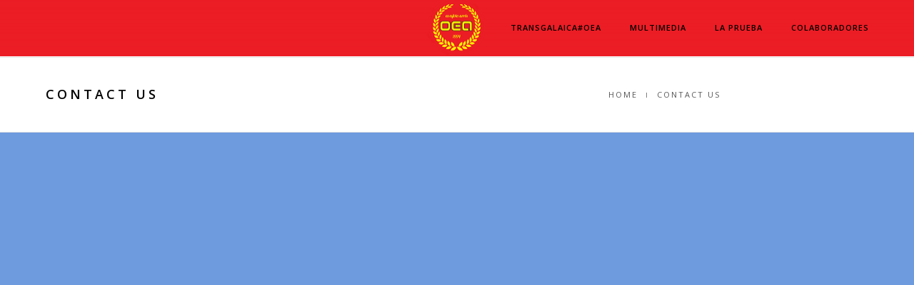

--- FILE ---
content_type: text/html; charset=UTF-8
request_url: https://osesfolaarros.com/contact-us/
body_size: 20794
content:
<!DOCTYPE html>
<html lang="es" class="no-js">
	<head>
		<meta charset="UTF-8">
		<meta name="viewport" content="width=device-width,initial-scale=1.0,maximum-scale=1" />
		<link rel="profile" href="http://gmpg.org/xfn/11">
		<title>Contact Us &#8211; Os Esfola Arrós</title>
<meta name='robots' content='max-image-preview:large' />
<link rel='dns-prefetch' href='//osesfolaarros.com' />
<link rel='dns-prefetch' href='//fonts.googleapis.com' />
<link rel="alternate" type="application/rss+xml" title="Os Esfola Arrós &raquo; Feed" href="https://osesfolaarros.com/feed/" />
<link rel="alternate" type="application/rss+xml" title="Os Esfola Arrós &raquo; Feed de los comentarios" href="https://osesfolaarros.com/comments/feed/" />
<link rel="alternate" type="application/rss+xml" title="Os Esfola Arrós &raquo; Comentario Contact Us del feed" href="https://osesfolaarros.com/contact-us/feed/" />
<link rel="alternate" title="oEmbed (JSON)" type="application/json+oembed" href="https://osesfolaarros.com/wp-json/oembed/1.0/embed?url=https%3A%2F%2Fosesfolaarros.com%2Fcontact-us%2F" />
<link rel="alternate" title="oEmbed (XML)" type="text/xml+oembed" href="https://osesfolaarros.com/wp-json/oembed/1.0/embed?url=https%3A%2F%2Fosesfolaarros.com%2Fcontact-us%2F&#038;format=xml" />
<style id='wp-img-auto-sizes-contain-inline-css' type='text/css'>
img:is([sizes=auto i],[sizes^="auto," i]){contain-intrinsic-size:3000px 1500px}
/*# sourceURL=wp-img-auto-sizes-contain-inline-css */
</style>
<style id='wp-emoji-styles-inline-css' type='text/css'>

	img.wp-smiley, img.emoji {
		display: inline !important;
		border: none !important;
		box-shadow: none !important;
		height: 1em !important;
		width: 1em !important;
		margin: 0 0.07em !important;
		vertical-align: -0.1em !important;
		background: none !important;
		padding: 0 !important;
	}
/*# sourceURL=wp-emoji-styles-inline-css */
</style>
<style id='wp-block-library-inline-css' type='text/css'>
:root{--wp-block-synced-color:#7a00df;--wp-block-synced-color--rgb:122,0,223;--wp-bound-block-color:var(--wp-block-synced-color);--wp-editor-canvas-background:#ddd;--wp-admin-theme-color:#007cba;--wp-admin-theme-color--rgb:0,124,186;--wp-admin-theme-color-darker-10:#006ba1;--wp-admin-theme-color-darker-10--rgb:0,107,160.5;--wp-admin-theme-color-darker-20:#005a87;--wp-admin-theme-color-darker-20--rgb:0,90,135;--wp-admin-border-width-focus:2px}@media (min-resolution:192dpi){:root{--wp-admin-border-width-focus:1.5px}}.wp-element-button{cursor:pointer}:root .has-very-light-gray-background-color{background-color:#eee}:root .has-very-dark-gray-background-color{background-color:#313131}:root .has-very-light-gray-color{color:#eee}:root .has-very-dark-gray-color{color:#313131}:root .has-vivid-green-cyan-to-vivid-cyan-blue-gradient-background{background:linear-gradient(135deg,#00d084,#0693e3)}:root .has-purple-crush-gradient-background{background:linear-gradient(135deg,#34e2e4,#4721fb 50%,#ab1dfe)}:root .has-hazy-dawn-gradient-background{background:linear-gradient(135deg,#faaca8,#dad0ec)}:root .has-subdued-olive-gradient-background{background:linear-gradient(135deg,#fafae1,#67a671)}:root .has-atomic-cream-gradient-background{background:linear-gradient(135deg,#fdd79a,#004a59)}:root .has-nightshade-gradient-background{background:linear-gradient(135deg,#330968,#31cdcf)}:root .has-midnight-gradient-background{background:linear-gradient(135deg,#020381,#2874fc)}:root{--wp--preset--font-size--normal:16px;--wp--preset--font-size--huge:42px}.has-regular-font-size{font-size:1em}.has-larger-font-size{font-size:2.625em}.has-normal-font-size{font-size:var(--wp--preset--font-size--normal)}.has-huge-font-size{font-size:var(--wp--preset--font-size--huge)}.has-text-align-center{text-align:center}.has-text-align-left{text-align:left}.has-text-align-right{text-align:right}.has-fit-text{white-space:nowrap!important}#end-resizable-editor-section{display:none}.aligncenter{clear:both}.items-justified-left{justify-content:flex-start}.items-justified-center{justify-content:center}.items-justified-right{justify-content:flex-end}.items-justified-space-between{justify-content:space-between}.screen-reader-text{border:0;clip-path:inset(50%);height:1px;margin:-1px;overflow:hidden;padding:0;position:absolute;width:1px;word-wrap:normal!important}.screen-reader-text:focus{background-color:#ddd;clip-path:none;color:#444;display:block;font-size:1em;height:auto;left:5px;line-height:normal;padding:15px 23px 14px;text-decoration:none;top:5px;width:auto;z-index:100000}html :where(.has-border-color){border-style:solid}html :where([style*=border-top-color]){border-top-style:solid}html :where([style*=border-right-color]){border-right-style:solid}html :where([style*=border-bottom-color]){border-bottom-style:solid}html :where([style*=border-left-color]){border-left-style:solid}html :where([style*=border-width]){border-style:solid}html :where([style*=border-top-width]){border-top-style:solid}html :where([style*=border-right-width]){border-right-style:solid}html :where([style*=border-bottom-width]){border-bottom-style:solid}html :where([style*=border-left-width]){border-left-style:solid}html :where(img[class*=wp-image-]){height:auto;max-width:100%}:where(figure){margin:0 0 1em}html :where(.is-position-sticky){--wp-admin--admin-bar--position-offset:var(--wp-admin--admin-bar--height,0px)}@media screen and (max-width:600px){html :where(.is-position-sticky){--wp-admin--admin-bar--position-offset:0px}}

/*# sourceURL=wp-block-library-inline-css */
</style><style id='global-styles-inline-css' type='text/css'>
:root{--wp--preset--aspect-ratio--square: 1;--wp--preset--aspect-ratio--4-3: 4/3;--wp--preset--aspect-ratio--3-4: 3/4;--wp--preset--aspect-ratio--3-2: 3/2;--wp--preset--aspect-ratio--2-3: 2/3;--wp--preset--aspect-ratio--16-9: 16/9;--wp--preset--aspect-ratio--9-16: 9/16;--wp--preset--color--black: #000000;--wp--preset--color--cyan-bluish-gray: #abb8c3;--wp--preset--color--white: #ffffff;--wp--preset--color--pale-pink: #f78da7;--wp--preset--color--vivid-red: #cf2e2e;--wp--preset--color--luminous-vivid-orange: #ff6900;--wp--preset--color--luminous-vivid-amber: #fcb900;--wp--preset--color--light-green-cyan: #7bdcb5;--wp--preset--color--vivid-green-cyan: #00d084;--wp--preset--color--pale-cyan-blue: #8ed1fc;--wp--preset--color--vivid-cyan-blue: #0693e3;--wp--preset--color--vivid-purple: #9b51e0;--wp--preset--gradient--vivid-cyan-blue-to-vivid-purple: linear-gradient(135deg,rgb(6,147,227) 0%,rgb(155,81,224) 100%);--wp--preset--gradient--light-green-cyan-to-vivid-green-cyan: linear-gradient(135deg,rgb(122,220,180) 0%,rgb(0,208,130) 100%);--wp--preset--gradient--luminous-vivid-amber-to-luminous-vivid-orange: linear-gradient(135deg,rgb(252,185,0) 0%,rgb(255,105,0) 100%);--wp--preset--gradient--luminous-vivid-orange-to-vivid-red: linear-gradient(135deg,rgb(255,105,0) 0%,rgb(207,46,46) 100%);--wp--preset--gradient--very-light-gray-to-cyan-bluish-gray: linear-gradient(135deg,rgb(238,238,238) 0%,rgb(169,184,195) 100%);--wp--preset--gradient--cool-to-warm-spectrum: linear-gradient(135deg,rgb(74,234,220) 0%,rgb(151,120,209) 20%,rgb(207,42,186) 40%,rgb(238,44,130) 60%,rgb(251,105,98) 80%,rgb(254,248,76) 100%);--wp--preset--gradient--blush-light-purple: linear-gradient(135deg,rgb(255,206,236) 0%,rgb(152,150,240) 100%);--wp--preset--gradient--blush-bordeaux: linear-gradient(135deg,rgb(254,205,165) 0%,rgb(254,45,45) 50%,rgb(107,0,62) 100%);--wp--preset--gradient--luminous-dusk: linear-gradient(135deg,rgb(255,203,112) 0%,rgb(199,81,192) 50%,rgb(65,88,208) 100%);--wp--preset--gradient--pale-ocean: linear-gradient(135deg,rgb(255,245,203) 0%,rgb(182,227,212) 50%,rgb(51,167,181) 100%);--wp--preset--gradient--electric-grass: linear-gradient(135deg,rgb(202,248,128) 0%,rgb(113,206,126) 100%);--wp--preset--gradient--midnight: linear-gradient(135deg,rgb(2,3,129) 0%,rgb(40,116,252) 100%);--wp--preset--font-size--small: 13px;--wp--preset--font-size--medium: 20px;--wp--preset--font-size--large: 36px;--wp--preset--font-size--x-large: 42px;--wp--preset--spacing--20: 0.44rem;--wp--preset--spacing--30: 0.67rem;--wp--preset--spacing--40: 1rem;--wp--preset--spacing--50: 1.5rem;--wp--preset--spacing--60: 2.25rem;--wp--preset--spacing--70: 3.38rem;--wp--preset--spacing--80: 5.06rem;--wp--preset--shadow--natural: 6px 6px 9px rgba(0, 0, 0, 0.2);--wp--preset--shadow--deep: 12px 12px 50px rgba(0, 0, 0, 0.4);--wp--preset--shadow--sharp: 6px 6px 0px rgba(0, 0, 0, 0.2);--wp--preset--shadow--outlined: 6px 6px 0px -3px rgb(255, 255, 255), 6px 6px rgb(0, 0, 0);--wp--preset--shadow--crisp: 6px 6px 0px rgb(0, 0, 0);}:where(.is-layout-flex){gap: 0.5em;}:where(.is-layout-grid){gap: 0.5em;}body .is-layout-flex{display: flex;}.is-layout-flex{flex-wrap: wrap;align-items: center;}.is-layout-flex > :is(*, div){margin: 0;}body .is-layout-grid{display: grid;}.is-layout-grid > :is(*, div){margin: 0;}:where(.wp-block-columns.is-layout-flex){gap: 2em;}:where(.wp-block-columns.is-layout-grid){gap: 2em;}:where(.wp-block-post-template.is-layout-flex){gap: 1.25em;}:where(.wp-block-post-template.is-layout-grid){gap: 1.25em;}.has-black-color{color: var(--wp--preset--color--black) !important;}.has-cyan-bluish-gray-color{color: var(--wp--preset--color--cyan-bluish-gray) !important;}.has-white-color{color: var(--wp--preset--color--white) !important;}.has-pale-pink-color{color: var(--wp--preset--color--pale-pink) !important;}.has-vivid-red-color{color: var(--wp--preset--color--vivid-red) !important;}.has-luminous-vivid-orange-color{color: var(--wp--preset--color--luminous-vivid-orange) !important;}.has-luminous-vivid-amber-color{color: var(--wp--preset--color--luminous-vivid-amber) !important;}.has-light-green-cyan-color{color: var(--wp--preset--color--light-green-cyan) !important;}.has-vivid-green-cyan-color{color: var(--wp--preset--color--vivid-green-cyan) !important;}.has-pale-cyan-blue-color{color: var(--wp--preset--color--pale-cyan-blue) !important;}.has-vivid-cyan-blue-color{color: var(--wp--preset--color--vivid-cyan-blue) !important;}.has-vivid-purple-color{color: var(--wp--preset--color--vivid-purple) !important;}.has-black-background-color{background-color: var(--wp--preset--color--black) !important;}.has-cyan-bluish-gray-background-color{background-color: var(--wp--preset--color--cyan-bluish-gray) !important;}.has-white-background-color{background-color: var(--wp--preset--color--white) !important;}.has-pale-pink-background-color{background-color: var(--wp--preset--color--pale-pink) !important;}.has-vivid-red-background-color{background-color: var(--wp--preset--color--vivid-red) !important;}.has-luminous-vivid-orange-background-color{background-color: var(--wp--preset--color--luminous-vivid-orange) !important;}.has-luminous-vivid-amber-background-color{background-color: var(--wp--preset--color--luminous-vivid-amber) !important;}.has-light-green-cyan-background-color{background-color: var(--wp--preset--color--light-green-cyan) !important;}.has-vivid-green-cyan-background-color{background-color: var(--wp--preset--color--vivid-green-cyan) !important;}.has-pale-cyan-blue-background-color{background-color: var(--wp--preset--color--pale-cyan-blue) !important;}.has-vivid-cyan-blue-background-color{background-color: var(--wp--preset--color--vivid-cyan-blue) !important;}.has-vivid-purple-background-color{background-color: var(--wp--preset--color--vivid-purple) !important;}.has-black-border-color{border-color: var(--wp--preset--color--black) !important;}.has-cyan-bluish-gray-border-color{border-color: var(--wp--preset--color--cyan-bluish-gray) !important;}.has-white-border-color{border-color: var(--wp--preset--color--white) !important;}.has-pale-pink-border-color{border-color: var(--wp--preset--color--pale-pink) !important;}.has-vivid-red-border-color{border-color: var(--wp--preset--color--vivid-red) !important;}.has-luminous-vivid-orange-border-color{border-color: var(--wp--preset--color--luminous-vivid-orange) !important;}.has-luminous-vivid-amber-border-color{border-color: var(--wp--preset--color--luminous-vivid-amber) !important;}.has-light-green-cyan-border-color{border-color: var(--wp--preset--color--light-green-cyan) !important;}.has-vivid-green-cyan-border-color{border-color: var(--wp--preset--color--vivid-green-cyan) !important;}.has-pale-cyan-blue-border-color{border-color: var(--wp--preset--color--pale-cyan-blue) !important;}.has-vivid-cyan-blue-border-color{border-color: var(--wp--preset--color--vivid-cyan-blue) !important;}.has-vivid-purple-border-color{border-color: var(--wp--preset--color--vivid-purple) !important;}.has-vivid-cyan-blue-to-vivid-purple-gradient-background{background: var(--wp--preset--gradient--vivid-cyan-blue-to-vivid-purple) !important;}.has-light-green-cyan-to-vivid-green-cyan-gradient-background{background: var(--wp--preset--gradient--light-green-cyan-to-vivid-green-cyan) !important;}.has-luminous-vivid-amber-to-luminous-vivid-orange-gradient-background{background: var(--wp--preset--gradient--luminous-vivid-amber-to-luminous-vivid-orange) !important;}.has-luminous-vivid-orange-to-vivid-red-gradient-background{background: var(--wp--preset--gradient--luminous-vivid-orange-to-vivid-red) !important;}.has-very-light-gray-to-cyan-bluish-gray-gradient-background{background: var(--wp--preset--gradient--very-light-gray-to-cyan-bluish-gray) !important;}.has-cool-to-warm-spectrum-gradient-background{background: var(--wp--preset--gradient--cool-to-warm-spectrum) !important;}.has-blush-light-purple-gradient-background{background: var(--wp--preset--gradient--blush-light-purple) !important;}.has-blush-bordeaux-gradient-background{background: var(--wp--preset--gradient--blush-bordeaux) !important;}.has-luminous-dusk-gradient-background{background: var(--wp--preset--gradient--luminous-dusk) !important;}.has-pale-ocean-gradient-background{background: var(--wp--preset--gradient--pale-ocean) !important;}.has-electric-grass-gradient-background{background: var(--wp--preset--gradient--electric-grass) !important;}.has-midnight-gradient-background{background: var(--wp--preset--gradient--midnight) !important;}.has-small-font-size{font-size: var(--wp--preset--font-size--small) !important;}.has-medium-font-size{font-size: var(--wp--preset--font-size--medium) !important;}.has-large-font-size{font-size: var(--wp--preset--font-size--large) !important;}.has-x-large-font-size{font-size: var(--wp--preset--font-size--x-large) !important;}
/*# sourceURL=global-styles-inline-css */
</style>

<style id='classic-theme-styles-inline-css' type='text/css'>
/*! This file is auto-generated */
.wp-block-button__link{color:#fff;background-color:#32373c;border-radius:9999px;box-shadow:none;text-decoration:none;padding:calc(.667em + 2px) calc(1.333em + 2px);font-size:1.125em}.wp-block-file__button{background:#32373c;color:#fff;text-decoration:none}
/*# sourceURL=/wp-includes/css/classic-themes.min.css */
</style>
<link rel='stylesheet' id='rs-plugin-settings-css' href='https://osesfolaarros.com/wp-content/plugins/revslider/public/assets/css/rs6.css?ver=6.4.8' type='text/css' media='all' />
<style id='rs-plugin-settings-inline-css' type='text/css'>
#rs-demo-id {}
/*# sourceURL=rs-plugin-settings-inline-css */
</style>
<link rel='stylesheet' id='hcode-fonts-css' href='//fonts.googleapis.com/css?family=Open+Sans%3A100%2C300%2C400%2C500%2C600%2C700%2C800%2C900%7COswald%3A100%2C300%2C400%2C500%2C600%2C700%2C800%2C900&#038;subset&#038;display=swap' type='text/css' media='all' />
<link rel='stylesheet' id='js_composer_front-css' href='https://osesfolaarros.com/wp-content/plugins/js_composer/assets/css/js_composer.min.css?ver=6.6.0' type='text/css' media='all' />
<link rel='stylesheet' id='hcode-animate-style-css' href='https://osesfolaarros.com/wp-content/themes/h-code/assets/css/animate.css?ver=3.6.2' type='text/css' media='all' />
<link rel='stylesheet' id='hcode-bootstrap-css' href='https://osesfolaarros.com/wp-content/themes/h-code/assets/css/bootstrap.css?ver=3.2.0' type='text/css' media='all' />
<link rel='stylesheet' id='hcode-et-line-icons-style-css' href='https://osesfolaarros.com/wp-content/themes/h-code/assets/css/et-line-icons.css?ver=2.1' type='text/css' media='all' />
<link rel='stylesheet' id='hcode-font-awesome-style-css' href='https://osesfolaarros.com/wp-content/themes/h-code/assets/css/font-awesome.min.css?ver=5.15.3' type='text/css' media='all' />
<link rel='stylesheet' id='hcode-magnific-popup-style-css' href='https://osesfolaarros.com/wp-content/themes/h-code/assets/css/magnific-popup.css?ver=2.1' type='text/css' media='all' />
<link rel='stylesheet' id='hcode-owl-carousel-style-css' href='https://osesfolaarros.com/wp-content/themes/h-code/assets/css/owl.carousel.css?ver=2.3.4' type='text/css' media='all' />
<link rel='stylesheet' id='hcode-owl-transitions-style-css' href='https://osesfolaarros.com/wp-content/themes/h-code/assets/css/owl.transitions.css?ver=2.3.4' type='text/css' media='all' />
<link rel='stylesheet' id='hcode-text-effect-style-css' href='https://osesfolaarros.com/wp-content/themes/h-code/assets/css/text-effect.css?ver=2.1' type='text/css' media='all' />
<link rel='stylesheet' id='hcode-menu-hamburger-style-css' href='https://osesfolaarros.com/wp-content/themes/h-code/assets/css/menu-hamburger.css?ver=2.1' type='text/css' media='all' />
<link rel='stylesheet' id='hcode-mCustomScrollbar-style-css' href='https://osesfolaarros.com/wp-content/themes/h-code/assets/css/jquery.mCustomScrollbar.css?ver=2.1' type='text/css' media='all' />
<link rel='stylesheet' id='hcode-style-css' href='https://osesfolaarros.com/wp-content/themes/h-code/style.css?ver=2.1' type='text/css' media='all' />
<link rel='stylesheet' id='hcode-responsive-style-css' href='https://osesfolaarros.com/wp-content/themes/h-code/assets/css/responsive.css?ver=2.1' type='text/css' media='all' />
<style id='hcode-responsive-style-inline-css' type='text/css'>
.navbar { background-image: url( https://osesfolaarros.com/wp-content/uploads/2022/03/cropped-1center.png ) !important; background-repeat: no-repeat !important; background-position: 50% 50% !important; -webkit-background-size: cover !important; -moz-background-size: cover !important; -o-background-size: cover !important; background-size: cover !important; }
/*# sourceURL=hcode-responsive-style-inline-css */
</style>
<link rel='stylesheet' id='hcode-extralayers-style-css' href='https://osesfolaarros.com/wp-content/themes/h-code/assets/css/extralayers.css?ver=2.1' type='text/css' media='all' />
<script type="text/javascript" src="https://osesfolaarros.com/wp-includes/js/jquery/jquery.min.js?ver=3.7.1" id="jquery-core-js"></script>
<script type="text/javascript" src="https://osesfolaarros.com/wp-includes/js/jquery/jquery-migrate.min.js?ver=3.4.1" id="jquery-migrate-js"></script>
<script type="text/javascript" src="https://osesfolaarros.com/wp-content/plugins/revslider/public/assets/js/rbtools.min.js?ver=6.4.5" id="tp-tools-js"></script>
<script type="text/javascript" src="https://osesfolaarros.com/wp-content/plugins/revslider/public/assets/js/rs6.min.js?ver=6.4.8" id="revmin-js"></script>
<link rel="https://api.w.org/" href="https://osesfolaarros.com/wp-json/" /><link rel="alternate" title="JSON" type="application/json" href="https://osesfolaarros.com/wp-json/wp/v2/pages/115" /><link rel="EditURI" type="application/rsd+xml" title="RSD" href="https://osesfolaarros.com/xmlrpc.php?rsd" />
<meta name="generator" content="WordPress 6.9" />
<link rel="canonical" href="https://osesfolaarros.com/contact-us/" />
<link rel='shortlink' href='https://osesfolaarros.com/?p=115' />
<meta name="generator" content="Powered by WPBakery Page Builder - drag and drop page builder for WordPress."/>
<style type="text/css" id="custom-background-css">
body.custom-background { background-color: #6e9ade; }
</style>
	<meta name="generator" content="Powered by Slider Revolution 6.4.8 - responsive, Mobile-Friendly Slider Plugin for WordPress with comfortable drag and drop interface." />
<link rel="icon" href="https://osesfolaarros.com/wp-content/uploads/2024/03/cropped-LOGO_TG_2024-32x32.png" sizes="32x32" />
<link rel="icon" href="https://osesfolaarros.com/wp-content/uploads/2024/03/cropped-LOGO_TG_2024-192x192.png" sizes="192x192" />
<link rel="apple-touch-icon" href="https://osesfolaarros.com/wp-content/uploads/2024/03/cropped-LOGO_TG_2024-180x180.png" />
<meta name="msapplication-TileImage" content="https://osesfolaarros.com/wp-content/uploads/2024/03/cropped-LOGO_TG_2024-270x270.png" />
<script type="text/javascript">function setREVStartSize(e){
			//window.requestAnimationFrame(function() {				 
				window.RSIW = window.RSIW===undefined ? window.innerWidth : window.RSIW;	
				window.RSIH = window.RSIH===undefined ? window.innerHeight : window.RSIH;	
				try {								
					var pw = document.getElementById(e.c).parentNode.offsetWidth,
						newh;
					pw = pw===0 || isNaN(pw) ? window.RSIW : pw;
					e.tabw = e.tabw===undefined ? 0 : parseInt(e.tabw);
					e.thumbw = e.thumbw===undefined ? 0 : parseInt(e.thumbw);
					e.tabh = e.tabh===undefined ? 0 : parseInt(e.tabh);
					e.thumbh = e.thumbh===undefined ? 0 : parseInt(e.thumbh);
					e.tabhide = e.tabhide===undefined ? 0 : parseInt(e.tabhide);
					e.thumbhide = e.thumbhide===undefined ? 0 : parseInt(e.thumbhide);
					e.mh = e.mh===undefined || e.mh=="" || e.mh==="auto" ? 0 : parseInt(e.mh,0);		
					if(e.layout==="fullscreen" || e.l==="fullscreen") 						
						newh = Math.max(e.mh,window.RSIH);					
					else{					
						e.gw = Array.isArray(e.gw) ? e.gw : [e.gw];
						for (var i in e.rl) if (e.gw[i]===undefined || e.gw[i]===0) e.gw[i] = e.gw[i-1];					
						e.gh = e.el===undefined || e.el==="" || (Array.isArray(e.el) && e.el.length==0)? e.gh : e.el;
						e.gh = Array.isArray(e.gh) ? e.gh : [e.gh];
						for (var i in e.rl) if (e.gh[i]===undefined || e.gh[i]===0) e.gh[i] = e.gh[i-1];
											
						var nl = new Array(e.rl.length),
							ix = 0,						
							sl;					
						e.tabw = e.tabhide>=pw ? 0 : e.tabw;
						e.thumbw = e.thumbhide>=pw ? 0 : e.thumbw;
						e.tabh = e.tabhide>=pw ? 0 : e.tabh;
						e.thumbh = e.thumbhide>=pw ? 0 : e.thumbh;					
						for (var i in e.rl) nl[i] = e.rl[i]<window.RSIW ? 0 : e.rl[i];
						sl = nl[0];									
						for (var i in nl) if (sl>nl[i] && nl[i]>0) { sl = nl[i]; ix=i;}															
						var m = pw>(e.gw[ix]+e.tabw+e.thumbw) ? 1 : (pw-(e.tabw+e.thumbw)) / (e.gw[ix]);					
						newh =  (e.gh[ix] * m) + (e.tabh + e.thumbh);
					}				
					if(window.rs_init_css===undefined) window.rs_init_css = document.head.appendChild(document.createElement("style"));					
					document.getElementById(e.c).height = newh+"px";
					window.rs_init_css.innerHTML += "#"+e.c+"_wrapper { height: "+newh+"px }";				
				} catch(e){
					console.log("Failure at Presize of Slider:" + e)
				}					   
			//});
		  };</script>
<style type="text/css" title="dynamic-css" class="options-output">body, input, textarea, select,.navbar-nav li.fas a,.navbar-nav li.far a,.navbar-nav li.fab a, .navbar-nav li.fas span, .navbar-nav li.far span, .navbar-nav li.fab span, .navbar-nav li.fas .dropdown-header, .navbar-nav li.far .dropdown-header, .navbar-nav li.fab .dropdown-header, footer ul li.menu-item.fas a, footer ul li.menu-item.far a, footer ul li.menu-item.fab a, .sidebar ul li.menu-item.fas a, .sidebar ul li.menu-item.far a, .sidebar ul li.menu-item.fab a{font-family:"Open Sans";}.alt-font, .cd-headline span{font-family:Oswald;}body{line-height:23px;font-size:13px;}.navbar .navbar-nav > li > a, .search-cart-header .subtitle{font-size:11px;}.top-cart .fa-shopping-cart, .search-cart-header i{font-size:13px;}.dropdown-header, .dropdown-menu, .simple-dropdown > ul.dropdown-menu > li a{font-size:11px;}h1{font-size:36px;}h2{font-size:24px;}h3{font-size:14px;}h4{font-size:16px;}h5{font-size:11px;}h6{font-size:13px;}h1.section-title{font-size:36px;}h2.section-title{font-size:24px;}h3.section-title{font-size:20px;}h5.section-title{font-size:14px;}h6.section-title{font-size:13px;}.text-small{line-height:15px;font-size:11px;}.text-med{line-height:26px;font-size:14px;}.text-large{line-height:24px;font-size:15px;}.text-extra-large{line-height:28px;font-size:16px;}.title-small{line-height:30px;font-size:20px;}.title-med{line-height:34px;font-size:24px;}.title-large{line-height:41px;font-size:28px;}.title-extra-large{line-height:43px;font-size:35px;}.page-title h1{font-size:20px;}.page-title span{font-size:14px;}.breadcrumb ul li{font-size:11px;}.breadcrumb ul > li+li:before{font-size:8px;}.page-title-shop h1{font-size:35px;}.page-title-small h1{font-size:18px;}.blog-details-headline{line-height:24px;font-size:18px;}.standard-post-meta{line-height:23px;font-size:11px;}.full-width-headline h2{line-height:55px;font-size:40px;}.full-width-headline .full-width-header-post-meta{line-height:23px;font-size:13px;}.blog-single-full-width-with-image-slider-headline{line-height:64px;font-size:50px;}.blog-headline .blog-single-full-width-with-image-slider-meta{line-height:23px;font-size:25px;}.bg-blck-overlay{background:rgba(0,0,0,0.85);}.bg-white{background:#FFFFFF;}.bg-yellow{background:#e6af2a;}.bg-deep-yellow{background:#f7f5e7;}.bg-golden-yellow{background:#c3bd86;}.bg-fast-yellow{background:#fdd947;}.bg-dark-gray{background:#252525;}.bg-mid-gray{background:#d4d4d4;}.bg-black{background:#000000;}.bg-green{background:#70bd5b;}.bg-gray{background:#f6f6f6;}.bg-yellow-ochre{background:#997546;}.bg-deep-brown{background:#544441;}.bg-orange{background:#c24742;}.bg-deep-orange{background:#f15a22;}.bg-fast-orange{background:#ff513b;}.bg-pink{background:#c2345f;}.bg-deep-red{background:#e75e50;}.bg-red{background:#d21616;}.bg-deep-pink{background:#e53878;}.bg-light-pink{background:#dc378e;}.bg-fast-pink{background:#ff1a56;}.bg-magenta{background:#d94378;}.bg-light-yellow{background:#f8f7f5;}.bg-dark-green{background:#60a532;}.bg-dark-blue{background:#3273a5;}.bg-violet{background:#6c407e;}.bg-light-gray{background:#f8f7f7;}.bg-light-gray2{background:#f4f4f4;}.bg-light-gray3{background:#fcfcfc;}.bg-slider{background:rgba(27,22,28,0.9);}.wide-separator-line{background:#e5e5e5;}.video-background{background:rgba(67,67,67,0.5);}.overlay-yellow{background:#ffca18;}.overlay-blue{background:#8ac4fe;}.overlay-gray{background:#f4f5f6;}.overlay-green{background:#71f1b9;}.transparent-header.shrink-nav{background:#ffffff;}.dropdown-menu, .simple-dropdown > ul.dropdown-menu > li > ul.mega-sub-menu, .navbar > .nav-header-container .navbar-nav.default-menu-wrapper > li.page_item_has_children .children, .navbar > .nav-header-container .navbar-nav.default-menu-wrapper > li.menu-item-has-children .sub-menu, .navbar > .nav-header-container .navbar-nav.default-menu-wrapper > li.page_item_has_children .children li .children, .navbar > .nav-header-container .navbar-nav.default-menu-wrapper > li.menu-item-has-children .sub-menu li .sub-menu{background:rgba(27,22,28,0.95);}.cart-content{background:rgba(27,22,28,0.95);}.white-header{background:#ffffff;}.white-header.shrink-nav{background:#ffffff;}.white-header .dropdown-menu, .white-header .simple-dropdown > ul.dropdown-menu > li > ul.mega-sub-menu, .navbar.white-header > .nav-header-container .navbar-nav.default-menu-wrapper > li.page_item_has_children .children, .navbar.white-header > .nav-header-container .navbar-nav.default-menu-wrapper > li.menu-item-has-children .sub-menu, .navbar.white-header > .nav-header-container .navbar-nav.default-menu-wrapper > li.page_item_has_children .children li .children, .navbar.white-header > .nav-header-container .navbar-nav.default-menu-wrapper > li.menu-item-has-children .sub-menu li .sub-menu{background:rgba(27,22,28,0.95);}.white-header .search-cart-header .cart-content{background:rgba(27,22,28,0.95);}.static-sticky, header .static-sticky{background:#ffffff;}.static-sticky.shrink-nav, header .static-sticky.shrink-nav{background:#ffffff;}header .static-sticky .dropdown-menu, header .static-sticky .simple-dropdown > ul.dropdown-menu > li > ul.mega-sub-menu, .static-sticky .dropdown-menu, .static-sticky .simple-dropdown > ul.dropdown-menu > li > ul.mega-sub-menu, .navbar.static-sticky > .nav-header-container .navbar-nav.default-menu-wrapper > li.page_item_has_children .children, .navbar.static-sticky > .nav-header-container .navbar-nav.default-menu-wrapper > li.menu-item-has-children .sub-menu, .navbar.static-sticky > .nav-header-container .navbar-nav.default-menu-wrapper > li.page_item_has_children .children li .children, .navbar.static-sticky > .nav-header-container .navbar-nav.default-menu-wrapper > li.menu-item-has-children .sub-menu li .sub-menu{background:rgba(27,22,28,0.95);}header .static-sticky .cart-content, .static-sticky .cart-content{background:rgba(27,22,28,0.95);}.static-sticky-gray, header .static-sticky-gray{background:#f6f6f6;}.static-sticky-gray.shrink-nav, header .static-sticky-gray.shrink-nav{background:#ffffff;}header .static-sticky-gray .dropdown-menu, header .static-sticky-gray .simple-dropdown > ul.dropdown-menu > li > ul.mega-sub-menu, .navbar.static-sticky-gray > .nav-header-container .navbar-nav.default-menu-wrapper > li.page_item_has_children .children, .navbar.static-sticky-gray > .nav-header-container .navbar-nav.default-menu-wrapper > li.menu-item-has-children .sub-menu, .navbar.static-sticky-gray > .nav-header-container .navbar-nav.default-menu-wrapper > li.page_item_has_children .children li .children, .navbar.static-sticky-gray > .nav-header-container .navbar-nav.default-menu-wrapper > li.menu-item-has-children .sub-menu li .sub-menu{background:rgba(27,22,28,0.95);}header .static-sticky-gray .cart-content{background:rgba(27,22,28,0.95);}.nav-dark{background:#000000;}.nav-dark.shrink-nav{background:#000000;}.nav-dark .dropdown-menu, .nav-dark .simple-dropdown > ul.dropdown-menu > li > ul.mega-sub-menu, .navbar.nav-dark > .nav-header-container .navbar-nav.default-menu-wrapper > li.page_item_has_children .children, .navbar.nav-dark > .nav-header-container .navbar-nav.default-menu-wrapper > li.menu-item-has-children .sub-menu, .navbar.nav-dark > .nav-header-container .navbar-nav.default-menu-wrapper > li.page_item_has_children .children li .children, .navbar.nav-dark > .nav-header-container .navbar-nav.default-menu-wrapper > li.menu-item-has-children .sub-menu li .sub-menu{background:rgba(0,0,0,0.9);}.nav-dark .cart-content{background:rgba(0,0,0,0.9);}.nav-dark-transparent{background:rgba(0,0,0,0.8);}.nav-dark-transparent.shrink-nav{background:rgba(0,0,0,0.8);}.nav-dark-transparent .dropdown-menu, .nav-dark-transparent .simple-dropdown > ul.dropdown-menu > li > ul.mega-sub-menu, .navbar.nav-dark-transparent > .nav-header-container .navbar-nav.default-menu-wrapper > li.page_item_has_children .children, .navbar.nav-dark-transparent > .nav-header-container .navbar-nav.default-menu-wrapper > li.menu-item-has-children .sub-menu, .navbar.nav-dark-transparent > .nav-header-container .navbar-nav.default-menu-wrapper > li.page_item_has_children .children li .children, .navbar.nav-dark-transparent > .nav-header-container .navbar-nav.default-menu-wrapper > li.menu-item-has-children .sub-menu li .sub-menu{background:rgba(0,0,0,0.9);}.nav-dark-transparent .cart-content{background:rgba(0,0,0,0.9);}.nav-light-transparent{background:rgba(255,255,255,0.8);}.nav-light-transparent.shrink-nav{background:rgba(255,255,255,0.8);}.nav-light-transparent .dropdown-menu, .nav-light-transparent .simple-dropdown > ul.dropdown-menu > li > ul.mega-sub-menu, .navbar.nav-light-transparent > .nav-header-container .navbar-nav.default-menu-wrapper > li.page_item_has_children .children, .navbar.nav-light-transparent > .nav-header-container .navbar-nav.default-menu-wrapper > li.menu-item-has-children .sub-menu, .navbar.nav-light-transparent > .nav-header-container .navbar-nav.default-menu-wrapper > li.page_item_has_children .children li .children, .navbar.nav-light-transparent > .nav-header-container .navbar-nav.default-menu-wrapper > li.menu-item-has-children .sub-menu li .sub-menu{background:rgba(0,0,0,0.9);}.nav-light-transparent .cart-content{background:rgba(0,0,0,0.9);}.non-sticky{background:#ffffff;}.non-sticky .dropdown-menu, .non-sticky .simple-dropdown > ul.dropdown-menu > li > ul.mega-sub-menu, .navbar.non-sticky > .nav-header-container .navbar-nav.default-menu-wrapper > li.page_item_has_children .children, .navbar.non-sticky > .nav-header-container .navbar-nav.default-menu-wrapper > li.menu-item-has-children .sub-menu, .navbar.non-sticky > .nav-header-container .navbar-nav.default-menu-wrapper > li.page_item_has_children .children li .children, .navbar.non-sticky > .nav-header-container .navbar-nav.default-menu-wrapper > li.menu-item-has-children .sub-menu li .sub-menu{background:rgba(0,0,0,0.9);}.non-sticky .cart-content{background:rgba(0,0,0,0.9);}.hamburger-menu1{background:#000000;}.full-width-pull-menu .menu-wrap{background:#1a1a1a;}.bg-hamburger-menu3{background:#ffffff;}body{color:#626262;}a{color:#000000;}a:hover{color:#575757;}h1, h2, h3, h4, h5{color:#000000;}.breadcrumb-white-text a, .breadcrumb-white-text li{color:#FFFFFF;}.breadcrumb-gray-text a, .breadcrumb-gray-text{color:#575757;}i{color:#9a9a9a;}.white-text{color:#FFFFFF;}.magenta-text{color:#d94378;}.orange-text{color:#ff513b;}.orange-light-text{color:#ef824c;}.deep-red-text{color:#e75e50;}.red-text{color:#d50f0f;}.black-text{color:#000000;}a.black-text-link, a.black-text-link i, footer ul.list-inline li a{color:#000000;}a.black-text-link:hover, a.black-text-link:hover i, footer ul.list-inline li a:hover{color:#858585;}a.white-text-link, a.white-text-link i{color:#FFFFFF;}a.white-text-link:hover, a.white-text-link:hover i{color:#ababab;}a.gray-text-link, footer ul li a{color:#626262;}a.gray-text-link:hover, footer ul li a:hover{color:#000000;}.yellow-text{color:#e6af2a;}.yellow-text2{color:#fdd947;}.fast-yellow-text{color:#f7d23d;}.pink-text{color:#d9378e;}.light-gray-text{color:#ababab;}.light-gray-text2, .blog-date, .blog-date a{color:#828282;}.deep-gray-text{color:#464646;}.deep-light-gray-text{color:#878787;}.gray-text{color:#7f7f7f;}.dark-gray-text{color:#373737;}.navbar .mobile-accordion-menu, .navbar > .nav-header-container .accordion-menu.mobile-accordion-menu .navbar-collapse{background:#000000;}.top-header-area{background:#000000;}</style><noscript><style> .wpb_animate_when_almost_visible { opacity: 1; }</style></noscript><link rel="shortcut icon" href="https://hcode.themezaa.com/demo-images/2015/09/favicon.png" />
<link rel="apple-touch-icon" href="https://hcode.themezaa.com/demo-images/2015/09/apple-touch-icon-57x57.png" />
<link rel="apple-touch-icon" sizes="72x72" href="https://hcode.themezaa.com/demo-images/2015/09/apple-touch-icon-72x72.png" />
<link rel="apple-touch-icon" sizes="114x114" href="https://hcode.themezaa.com/demo-images/2015/09/apple-touch-icon-114x114.png" />
<link rel="apple-touch-icon" sizes="149x149" href="https://hcode.themezaa.com/demo-images/2015/09/apple-touch-icon-114x114.png" />
<link rel="pingback" href="https://osesfolaarros.com/xmlrpc.php">
	</head>
	<body class="wp-singular page-template-default page page-id-115 custom-background wp-theme-h-code hcode-menu-custom-color wpb-js-composer js-comp-ver-6.6.0 vc_responsive">
	<nav class="navbar navbar-default navbar-fixed-top nav-transparent overlay-nav sticky-nav white-header nav-border-bottom  hcode-nav-margin nav-black " data-menu-hover-delay="100" data-offset=0><div class="nav-header-container container"><div class="row"><div class="hcode-header-logo "><a class="logo-light" href="https://osesfolaarros.com/"><img alt="Os Esfola Arrós" src="https://hcode.themezaa.com/demo-images/2015/08/admin-logo.png" class="logo" data-no-lazy="1" /><img alt="Os Esfola Arrós" src="https://hcode.themezaa.com/demo-images/2015/08/logo-light.png" class="retina-logo" data-no-lazy="1" /></a><a href="https://osesfolaarros.com/" class="logo-dark hcode-site-title" rel="home"><span class="logo">Os Esfola Arrós</span><span class="retina-logo">Os Esfola Arrós</span></a></div><div class=" accordion-menu"><div class="navbar-header"><button type="button" class="navbar-toggle" data-toggle="collapse" data-target=".navbar-collapse"><span class="sr-only">Toggle navigation</span><span class="icon-bar"></span><span class="icon-bar"></span><span class="icon-bar"></span></button></div><div id="mega-menu" class="navbar-collapse collapse"><ul id="menu-onepage" class="mega-menu-ul nav navbar-nav"><li id="menu-item-18497" class="menu-item menu-item-type-custom menu-item-object-custom menu-item-18497 simple-dropdown-right dropdown simple-dropdown dropdown-toggle collapsed"><a href="#slider" class="inner-link">Transgalaica#OEA</a></li>
<li id="menu-item-18498" class="menu-item menu-item-type-custom menu-item-object-custom menu-item-18498 dropdown mega-menu-dropdown megamenu-column-1 dropdown-toggle collapsed"><a href="#features" class="inner-link">Multimedia</a></li>
<li id="menu-item-18499" class="menu-item menu-item-type-custom menu-item-object-custom menu-item-18499 dropdown mega-menu-dropdown megamenu-column-1 dropdown-toggle collapsed"><a href="#animated-tab" class="inner-link">La prueba</a></li>
<li id="menu-item-18501" class="menu-item menu-item-type-custom menu-item-object-custom menu-item-18501 simple-dropdown-right dropdown simple-dropdown dropdown-toggle collapsed"><a href="#blog" class="inner-link">Colaboradores</a></li>
</ul></div></div></div></div></nav><section class="page-title-section page-title page-title-small border-bottom-light border-top-light bg-white"><div class="container"><div class="row"><div class="col-lg-8 col-md-7 col-sm-12 animated fadeInUp"><h1 class="black-text">Contact Us</h1></div><div class="col-lg-4 col-md-5 col-sm-12 breadcrumb text-uppercase wow fadeInUp xs-display-none" data-wow-duration="600ms"><ul class="breadcrumb-gray-text"><li><a href="https://osesfolaarros.com" title="Browse to: Home">Home</a></li><li>Contact Us</li>
</ul></div></div></div></section><section class="parent-section no-padding post-115 page type-page status-publish hentry">
    <div class="container-fluid">
        <div class="row">
        
            
                
                <div class="hcode-rich-snippet display-none"><span class="entry-title">Contact Us</span><span class="author vcard"><a class="url fn n" href=https://osesfolaarros.com/author/admin/>admin</a></span><span class="published">10 de agosto de 2015</span><time class="updated" datetime="2015-08-10T11:12:26+00:00">10 de agosto de 2015</time></div>
                <div class="entry-content">
                    <section class="no-padding"><div class="container-fluid"><div class="row"><div class="wpb_column hcode-column-container no-padding  col-xs-mobile-fullwidth" data-front-class="no-padding col-xs-mobile-fullwidth front-column-class"><div class="vc-column-innner-wrapper"><div id="canvas1" class="contact-map map"><iframe id="map_canvas1" src="https://www.google.com/maps/embed?pb=!1m18!1m12!1m3!1d3151.843821917424!2d144.956054!3d-37.817127!2m3!1f0!2f0!3f0!3m2!1i1024!2i768!4f13.1!3m3!1m2!1s0x6ad65d4c2b349649%3A0xb6899234e561db11!2sEnvato!5e0!3m2!1sen!2sin!4v1427947693651" width="300" height="150"></iframe></div>
</div></div></div></div></section><section><div class="container"><div class="row"><div class="wpb_column hcode-column-container xs-margin-three-bottom vc_col-sm-4 vc_col-md-4 col-xs-mobile-fullwidth" data-front-class="xs-margin-three-bottom col-xs-mobile-fullwidth"><div class="vc-column-innner-wrapper"><div class="" id="a"><div class="position-relative"><a href="https://www.google.co.in/maps" target="_blank"></a><a class="highlight-button-dark btn btn-very-small view-map no-margin bg-black white-text" href="https://www.google.co.in/maps" target="_blank">View Map</a></div><p class="text-med black-text letter-spacing-1 margin-ten no-margin-bottom text-uppercase font-weight-600 xs-margin-top-five" >London - Head Office</p><p class="no-margin">Suite 4 Level 1, 141 Bridge Road<br />
London, E2 8DY.</p>
<div class="wide-separator-line bg-mid-gray no-margin-lr"></div><p class="black-text no-margin-bottom"><strong>T.</strong> <a href="tel:123 456 7890">123 456 7890</a></p><p class="black-text"><strong>E.</strong> <a href="mailto:no-reply@domain.com">no-reply@domain.com</a></p></div></div></div><div class="wpb_column hcode-column-container xs-margin-three-bottom vc_col-sm-4 vc_col-md-4 col-xs-mobile-fullwidth" data-front-class="xs-margin-three-bottom col-xs-mobile-fullwidth"><div class="vc-column-innner-wrapper"><div class="position-relative"><a href="https://www.google.co.in/maps" target="_blank"></a><a class="highlight-button-dark btn btn-very-small view-map no-margin bg-black white-text" href="https://www.google.co.in/maps" target="_blank">View Map</a></div><p class="text-med black-text letter-spacing-1 margin-ten no-margin-bottom text-uppercase font-weight-600 xs-margin-top-five" >New York - Office</p><p class="no-margin">401 Broadway, 24th Floor<br />
New York, NY 10013.</p>
<div class="wide-separator-line bg-mid-gray no-margin-lr"></div><p class="black-text no-margin-bottom"><strong>T.</strong> <a href="tel:123 456 7890">123 456 7890</a></p><p class="black-text"><strong>E.</strong> <a href="mailto:no-reply@domain.com">no-reply@domain.com</a></p></div></div><div class="wpb_column hcode-column-container vc_col-sm-4 vc_col-md-4 col-xs-mobile-fullwidth" data-front-class="col-xs-mobile-fullwidth"><div class="vc-column-innner-wrapper"><div class="position-relative"><a href="https://www.google.co.in/maps" target="_blank"></a><a class="highlight-button-dark btn btn-very-small view-map no-margin bg-black white-text" href="https://www.google.co.in/maps" target="_blank">View Map</a></div><p class="text-med black-text letter-spacing-1 margin-ten no-margin-bottom text-uppercase font-weight-600 xs-margin-top-five" >Los Angeles - Office</p><p class="no-margin">2221 Lincoln Blvd<br />
90291 Venice, Los Angeles.</p>
<div class="wide-separator-line bg-mid-gray no-margin-lr"></div><p class="black-text no-margin-bottom"><strong>T.</strong> <a href="tel:123 456 7890">123 456 7890</a></p><p class="black-text"><strong>E.</strong> <a href="mailto:no-reply@domain.com">no-reply@domain.com</a></p></div></div></div></div></section><section  class="wow fadeIn cover-background"><div class="selection-overlay" style="opacity:0.7;background-color:#252525;"></div><div class="container"><div class="row"><div class="wpb_column hcode-column-container center-col text-center vc_col-sm-6 vc_col-md-5 col-xs-mobile-fullwidth" data-front-class="center-col text-center col-xs-mobile-fullwidth"><div class="vc-column-innner-wrapper"><p class="title-large text-uppercase letter-spacing-1 white-text font-weight-600">Let&#8217;s work together on your next project</p>
<a  href="#contact-us" target="_self"  class="inner-link button btn margin-six-top sm-margin-eight-top xs-margin-five-top btn-small-white btn-medium">Request a free quote</a></div></div></div></div></section><section id="contact-us"><div class="container"><div class="row"><div class="wpb_column hcode-column-container vc_col-sm-6 vc_col-md-4 col-xs-mobile-fullwidth" data-front-class="col-xs-mobile-fullwidth"><div class="vc-column-innner-wrapper"><p class="text-med text-uppercase letter-spacing-1 black-text font-weight-600">Contact Form</p>
<p class="text-med">Lorem Ipsum is simply dummy text of the printing and typesetting industry. Lorem Ipsum has been the industry&#8217;s standard dummy text ever since the 1500s.</p>
<p class="text-med">Lorem Ipsum is simply dummy text of the printing and typesetting industry.</p>
</div></div><div class="wpb_column hcode-column-container vc_col-sm-6 vc_col-md-offset-2 vc_col-md-6 col-xs-mobile-fullwidth" data-front-class="col-xs-mobile-fullwidth"><div class="vc-column-innner-wrapper">[contact-form-7 id=»2638&#8243;]</div></div></div></div></section>
                </div>
                                    
            
        </div>
    </div>
</section>
<footer class="bg-light-gray2 hcode-main-footer">
	<div class="bg-white footer-top hcode-footer-wrapper"><div class="container"><div class="row margin-four"><div class="col-md-4 col-sm-4 text-center"><i class="icon-phone footer-wrapper-small-icon black-text"></i><h6 class="black-text margin-two no-margin-bottom"><a href="tel:628-837-873">628-837-873</a></h6></div><div class="col-md-4 col-sm-4 text-center"><i class="icon-map-pin footer-wrapper-small-icon black-text"></i><h6 class="black-text margin-two no-margin-bottom">Bertamiráns, Concello de Ames</h6></div><div class="col-md-4 col-sm-4 text-center"><i class="icon-envelope footer-wrapper-small-icon black-text"></i><h6 class="margin-two no-margin-bottom"><a href="mailto:no-reply@domain.com">osesfolaarros@gmail.com</a></h6></div></div></div></div><div class="container footer-middle hcode-footer-middle"><div class="row"><div class="col-md-4 col-sm-12 col-xs-12 footer-links no-transition sm-margin-bottom-15px"><div id="text-46" class="widget_text"><h5 class="sidebar-title">About Us</h5>			<div class="textwidget"><p class="footer-text">Lorem Ipsum is simply dummy text of the printing and typesetting industry. Lorem Ipsum has been the industry's standard dummy text ever since the 1500s. Lorem Ipsum is simply dummy text of the printing</p></div>
		</div></div><div class="col-md-2 col-sm-3 col-xs-12 footer-links no-transition"><div id="hcode_custom_menu_widget-8" class="widget_hcode_custom_menu_widget"><h5 class="sidebar-title">Company</h5><div class="menu-main-menu-container"><ul id="menu-main-menu" class="menu"><li id="menu-item-17842" class="menu-item menu-item-type-custom menu-item-object-custom menu-item-home menu-item-has-children menu-item-17842"><a href="https://osesfolaarros.com">Home main</a>
<ul class="sub-menu">
	<li id="menu-item-18700" class="menu-item menu-item-type-post_type menu-item-object-page menu-item-18700"><a href="https://osesfolaarros.com/onepage-home-main/">Home main</a></li>
	<li id="menu-item-18677" class="menu-item menu-item-type-post_type menu-item-object-page menu-item-18677"><a href="https://osesfolaarros.com/home-main/">Home main</a></li>
	<li id="menu-item-18427" class="menu-item menu-item-type-custom menu-item-object-custom menu-item-has-children menu-item-18427"><a href="#">OTHER / CAROUSEL SLIDER</a>
	<ul class="sub-menu">
		<li id="menu-item-18682" class="menu-item menu-item-type-post_type menu-item-object-page menu-item-18682"><a href="https://osesfolaarros.com/home-background-slider/">Home – background slider</a></li>
		<li id="menu-item-18685" class="menu-item menu-item-type-post_type menu-item-object-page menu-item-18685"><a href="https://osesfolaarros.com/home-full-screen-video/">Home – full screen video</a></li>
		<li id="menu-item-18688" class="menu-item menu-item-type-post_type menu-item-object-page menu-item-18688"><a href="https://osesfolaarros.com/home-half-screen-video/">Home – half screen video</a></li>
		<li id="menu-item-18689" class="menu-item menu-item-type-post_type menu-item-object-page menu-item-18689"><a href="https://osesfolaarros.com/home-text-rotator/">Home – text rotator</a></li>
		<li id="menu-item-18683" class="menu-item menu-item-type-post_type menu-item-object-page menu-item-18683"><a href="https://osesfolaarros.com/home-coming-soon/">Home – coming soon</a></li>
		<li id="menu-item-18810" class="menu-new menu-item menu-item-type-post_type menu-item-object-page menu-item-18810"><a href="https://osesfolaarros.com/home-coming-soon-animation/">Home – coming soon (animation)</a></li>
		<li id="menu-item-18684" class="menu-item menu-item-type-post_type menu-item-object-page menu-item-18684"><a href="https://osesfolaarros.com/home-coming-soon-video/">Home – coming soon (video)</a></li>
		<li id="menu-item-18686" class="menu-item menu-item-type-post_type menu-item-object-page menu-item-18686"><a href="https://osesfolaarros.com/home-full-width-image/">Home – full width image</a></li>
		<li id="menu-item-18687" class="menu-item menu-item-type-post_type menu-item-object-page menu-item-18687"><a href="https://osesfolaarros.com/home-gradient-with-image/">Home – gradient with image</a></li>
		<li id="menu-item-18695" class="menu-item menu-item-type-post_type menu-item-object-page menu-item-18695"><a href="https://osesfolaarros.com/bootstrap-slider-full-screen/">Bootstrap slider – full screen</a></li>
		<li id="menu-item-18696" class="menu-item menu-item-type-post_type menu-item-object-page menu-item-18696"><a href="https://osesfolaarros.com/revolution-slider-full-screen/">Revolution slider – full screen</a></li>
		<li id="menu-item-18697" class="menu-item menu-item-type-post_type menu-item-object-page menu-item-18697"><a href="https://osesfolaarros.com/revolution-slider-half-screen/">Revolution slider – half screen</a></li>
		<li id="menu-item-18698" class="menu-item menu-item-type-post_type menu-item-object-page menu-item-18698"><a href="https://osesfolaarros.com/owl-slider-full-screen/">owl slider – full screen</a></li>
		<li id="menu-item-18699" class="menu-item menu-item-type-post_type menu-item-object-page menu-item-18699"><a href="https://osesfolaarros.com/owl-slider-half-screen/">owl slider – half screen</a></li>
	</ul>
</li>
	<li id="menu-item-18428" class="menu-item menu-item-type-custom menu-item-object-custom menu-item-has-children menu-item-18428"><a href="#">PARALLAX IMAGE / TYPOGRAPHY</a>
	<ul class="sub-menu">
		<li id="menu-item-18690" class="menu-item menu-item-type-post_type menu-item-object-page menu-item-18690"><a href="https://osesfolaarros.com/parallax-image-option-1/">Parallax Image – option 1</a></li>
		<li id="menu-item-18691" class="menu-item menu-item-type-post_type menu-item-object-page menu-item-18691"><a href="https://osesfolaarros.com/parallax-image-option-2/">Parallax Image – option 2</a></li>
		<li id="menu-item-18692" class="menu-item menu-item-type-post_type menu-item-object-page menu-item-18692"><a href="https://osesfolaarros.com/parallax-image-option-3/">Parallax Image – option 3</a></li>
		<li id="menu-item-18693" class="menu-item menu-item-type-post_type menu-item-object-page menu-item-18693"><a href="https://osesfolaarros.com/parallax-image-option-4/">Parallax Image – option 4</a></li>
		<li id="menu-item-18694" class="menu-item menu-item-type-post_type menu-item-object-page menu-item-18694"><a href="https://osesfolaarros.com/parallax-image-option-5/">Parallax Image – option 5</a></li>
		<li id="menu-item-18756" class="menu-item menu-item-type-post_type menu-item-object-page menu-item-18756"><a href="https://osesfolaarros.com/full-parallax-home-page/">Full parallax home page</a></li>
	</ul>
</li>
</ul>
</li>
<li id="menu-item-18429" class="menu-item menu-item-type-custom menu-item-object-custom menu-item-has-children menu-item-18429"><a href="#">One Page</a>
<ul class="sub-menu">
	<li id="menu-item-18430" class="menu-item menu-item-type-custom menu-item-object-custom menu-item-has-children menu-item-18430"><a href="#">PRE MADE HOMEPAGE</a>
	<ul class="sub-menu">
		<li id="menu-item-18701" class="menu-item menu-item-type-post_type menu-item-object-page menu-item-18701"><a href="https://osesfolaarros.com/onepage-fashion/">Home fashion</a></li>
		<li id="menu-item-18702" class="menu-item menu-item-type-post_type menu-item-object-page menu-item-18702"><a href="https://osesfolaarros.com/onepage-architecture/">Home architecture</a></li>
		<li id="menu-item-18703" class="menu-item menu-item-type-post_type menu-item-object-page menu-item-18703"><a href="https://osesfolaarros.com/onepage-spa/">Home spa</a></li>
		<li id="menu-item-18704" class="menu-item menu-item-type-post_type menu-item-object-page menu-item-18704"><a href="https://osesfolaarros.com/onepage-home-agency/">Home agency</a></li>
		<li id="menu-item-18811" class="menu-new menu-item menu-item-type-post_type menu-item-object-page menu-item-18811"><a href="https://osesfolaarros.com/onepage-agency-option-2/">Onepage agency – option 2</a></li>
		<li id="menu-item-18705" class="menu-item menu-item-type-post_type menu-item-object-page menu-item-18705"><a href="https://osesfolaarros.com/onepage-home-restaurant/">Home restaurant</a></li>
		<li id="menu-item-18706" class="menu-item menu-item-type-post_type menu-item-object-page menu-item-18706"><a href="https://osesfolaarros.com/onepage-home-travel-agency/">Home travel agency</a></li>
		<li id="menu-item-18707" class="menu-item menu-item-type-post_type menu-item-object-page menu-item-18707"><a href="https://osesfolaarros.com/onepage-corporate/">Home corporate</a></li>
		<li id="menu-item-18708" class="menu-item menu-item-type-post_type menu-item-object-page menu-item-18708"><a href="https://osesfolaarros.com/onepage-home-personal/">Home personal</a></li>
		<li id="menu-item-18709" class="menu-item menu-item-type-post_type menu-item-object-page menu-item-18709"><a href="https://osesfolaarros.com/onepage-home-wedding/">Home wedding</a></li>
		<li id="menu-item-18710" class="menu-item menu-item-type-post_type menu-item-object-page menu-item-18710"><a href="https://osesfolaarros.com/onepage-landing-page/">Landing page</a></li>
	</ul>
</li>
	<li id="menu-item-18431" class="menu-item menu-item-type-custom menu-item-object-custom menu-item-has-children menu-item-18431"><a href="#">PARALLAX IMAGE / TYPOGRAPHY</a>
	<ul class="sub-menu">
		<li id="menu-item-18711" class="menu-item menu-item-type-post_type menu-item-object-page menu-item-18711"><a href="https://osesfolaarros.com/onepage-parallax-image-option-1/">Parallax Image &#8211; option 1</a></li>
		<li id="menu-item-18712" class="menu-item menu-item-type-post_type menu-item-object-page menu-item-18712"><a href="https://osesfolaarros.com/onepage-parallax-image-option-2/">Parallax Image &#8211; option 2</a></li>
		<li id="menu-item-18713" class="menu-item menu-item-type-post_type menu-item-object-page menu-item-18713"><a href="https://osesfolaarros.com/onepage-parallax-image-option-3/">Parallax Image &#8211; option 3</a></li>
		<li id="menu-item-18714" class="menu-item menu-item-type-post_type menu-item-object-page menu-item-18714"><a href="https://osesfolaarros.com/onepage-parallax-image-option-4/">Parallax Image &#8211; option 4</a></li>
		<li id="menu-item-18715" class="menu-item menu-item-type-post_type menu-item-object-page menu-item-18715"><a href="https://osesfolaarros.com/onepage-parallax-image-option-5/">Parallax Image &#8211; option 5</a></li>
	</ul>
</li>
	<li id="menu-item-18432" class="menu-item menu-item-type-custom menu-item-object-custom menu-item-has-children menu-item-18432"><a href="#">OTHER</a>
	<ul class="sub-menu">
		<li id="menu-item-18716" class="menu-item menu-item-type-post_type menu-item-object-page menu-item-18716"><a href="https://osesfolaarros.com/onepage-home-background-slider/">Home &#8211; background slider</a></li>
		<li id="menu-item-18717" class="menu-item menu-item-type-post_type menu-item-object-page menu-item-18717"><a href="https://osesfolaarros.com/onepage-home-full-screen-video/">Home &#8211; full screen video</a></li>
		<li id="menu-item-18718" class="menu-item menu-item-type-post_type menu-item-object-page menu-item-18718"><a href="https://osesfolaarros.com/onepage-home-text-rotator/">Home &#8211; text rotator</a></li>
		<li id="menu-item-18719" class="menu-item menu-item-type-post_type menu-item-object-page menu-item-home menu-item-18719"><a href="https://osesfolaarros.com/">Home &#8211; full width image</a></li>
	</ul>
</li>
	<li id="menu-item-18433" class="menu-item menu-item-type-custom menu-item-object-custom menu-item-has-children menu-item-18433"><a href="#">CAROUSEL SLIDER</a>
	<ul class="sub-menu">
		<li id="menu-item-18720" class="menu-item menu-item-type-post_type menu-item-object-page menu-item-18720"><a href="https://osesfolaarros.com/onepage-bootstrap-slider-full-screen/">Bootstrap slider-full screen</a></li>
		<li id="menu-item-18721" class="menu-item menu-item-type-post_type menu-item-object-page menu-item-18721"><a href="https://osesfolaarros.com/onepage-revolution-slider-full-screen/">Revolution slider &#8211; full screen</a></li>
		<li id="menu-item-18722" class="menu-item menu-item-type-post_type menu-item-object-page menu-item-18722"><a href="https://osesfolaarros.com/onepage-revolution-slider-half-screen/">Revolution slider &#8211; half screen</a></li>
		<li id="menu-item-18723" class="menu-item menu-item-type-post_type menu-item-object-page menu-item-18723"><a href="https://osesfolaarros.com/onepage-owl-slider-full-screen/">Owl Slider &#8211; full screen</a></li>
		<li id="menu-item-18724" class="menu-item menu-item-type-post_type menu-item-object-page menu-item-18724"><a href="https://osesfolaarros.com/onepage-owl-slider-half-screen/">Owl Slider &#8211; half screen</a></li>
	</ul>
</li>
</ul>
</li>
<li id="menu-item-18434" class="menu-item menu-item-type-custom menu-item-object-custom menu-item-has-children menu-item-18434"><a href="#">Portfolio</a>
<ul class="sub-menu">
	<li id="menu-item-18435" class="menu-item menu-item-type-custom menu-item-object-custom menu-item-has-children menu-item-18435"><a href="#">Grid</a>
	<ul class="sub-menu">
		<li id="menu-item-18725" class="menu-item menu-item-type-post_type menu-item-object-page menu-item-18725"><a href="https://osesfolaarros.com/portfolio-grid-2columns/">2 columns</a></li>
		<li id="menu-item-18726" class="menu-item menu-item-type-post_type menu-item-object-page menu-item-18726"><a href="https://osesfolaarros.com/portfolio-grid-3columns/">3 columns</a></li>
	</ul>
</li>
	<li id="menu-item-18437" class="menu-item menu-item-type-custom menu-item-object-custom menu-item-has-children menu-item-18437"><a href="#">Wide</a>
	<ul class="sub-menu">
		<li id="menu-item-18729" class="menu-item menu-item-type-post_type menu-item-object-page menu-item-18729"><a href="https://osesfolaarros.com/portfolio-wide-2columns/">2 columns</a></li>
		<li id="menu-item-18730" class="menu-item menu-item-type-post_type menu-item-object-page menu-item-18730"><a href="https://osesfolaarros.com/portfolio-wide-3columns/">3 columns</a></li>
	</ul>
</li>
	<li id="menu-item-18440" class="menu-item menu-item-type-custom menu-item-object-custom menu-item-has-children menu-item-18440"><a href="#">Masonry</a>
	<ul class="sub-menu">
		<li id="menu-item-18735" class="menu-item menu-item-type-post_type menu-item-object-page menu-item-18735"><a href="https://osesfolaarros.com/portfolio-masonry-2columns/">2 columns</a></li>
		<li id="menu-item-18736" class="menu-item menu-item-type-post_type menu-item-object-page menu-item-18736"><a href="https://osesfolaarros.com/portfolio-masonry-3columns/">3 columns</a></li>
	</ul>
</li>
	<li id="menu-item-18442" class="menu-item menu-item-type-custom menu-item-object-custom menu-item-has-children menu-item-18442"><a href="#">SINGLE PROJECT PAGE</a>
	<ul class="sub-menu">
		<li id="menu-item-18783" class="menu-item menu-item-type-post_type menu-item-object-portfolio menu-item-18783"><a href="https://osesfolaarros.com/portfolio/single-project-page-1/">Single Project Page 1</a></li>
		<li id="menu-item-18782" class="menu-item menu-item-type-post_type menu-item-object-portfolio menu-item-18782"><a href="https://osesfolaarros.com/portfolio/single-project-page-2/">Single Project Page 2</a></li>
		<li id="menu-item-18781" class="menu-item menu-item-type-post_type menu-item-object-portfolio menu-item-18781"><a href="https://osesfolaarros.com/portfolio/single-project-page-3/">Single Project Page 3</a></li>
		<li id="menu-item-18780" class="menu-item menu-item-type-post_type menu-item-object-portfolio menu-item-18780"><a href="https://osesfolaarros.com/portfolio/single-project-page-4/">Single Project Page 4</a></li>
		<li id="menu-item-18779" class="menu-item menu-item-type-post_type menu-item-object-portfolio menu-item-18779"><a href="https://osesfolaarros.com/portfolio/single-project-page-5/">Single Project Page 5</a></li>
	</ul>
</li>
	<li id="menu-item-18436" class="menu-item menu-item-type-custom menu-item-object-custom menu-item-has-children menu-item-18436"><a href="#">Grid-Gutter</a>
	<ul class="sub-menu">
		<li id="menu-item-18727" class="menu-item menu-item-type-post_type menu-item-object-page menu-item-18727"><a href="https://osesfolaarros.com/portfolio-grid-gutter-2columns/">2 columns</a></li>
		<li id="menu-item-18728" class="menu-item menu-item-type-post_type menu-item-object-page menu-item-18728"><a href="https://osesfolaarros.com/portfolio-grid-gutter-3columns/">3 columns</a></li>
	</ul>
</li>
	<li id="menu-item-18438" class="menu-item menu-item-type-custom menu-item-object-custom menu-item-has-children menu-item-18438"><a href="#">Wide Gutter</a>
	<ul class="sub-menu">
		<li id="menu-item-18731" class="menu-item menu-item-type-post_type menu-item-object-page menu-item-18731"><a href="https://osesfolaarros.com/portfolio-wide-gutter-2columns/">2 columns</a></li>
		<li id="menu-item-18732" class="menu-item menu-item-type-post_type menu-item-object-page menu-item-18732"><a href="https://osesfolaarros.com/portfolio-wide-gutter-3columns/">3 columns</a></li>
	</ul>
</li>
	<li id="menu-item-18441" class="menu-item menu-item-type-custom menu-item-object-custom menu-item-has-children menu-item-18441"><a href="#">Other</a>
	<ul class="sub-menu">
		<li id="menu-item-18737" class="menu-item menu-item-type-post_type menu-item-object-page menu-item-18737"><a href="https://osesfolaarros.com/parallax/">Parallax</a></li>
		<li id="menu-item-18738" class="menu-item menu-item-type-post_type menu-item-object-page menu-item-18738"><a href="https://osesfolaarros.com/with-short-description/">With Short Description</a></li>
		<li id="menu-item-18739" class="menu-item menu-item-type-post_type menu-item-object-page menu-item-18739"><a href="https://osesfolaarros.com/portfolio-lightbox/">Portfolio / lightbox Gallery</a></li>
	</ul>
</li>
	<li id="menu-item-18443" class="menu-item menu-item-type-custom menu-item-object-custom menu-item-has-children menu-item-18443"><a href="#">AJAX &#8211; PROJECT PAGE</a>
	<ul class="sub-menu">
		<li id="menu-item-18799" class="hcode-menu-ajax-popup menu-item menu-item-type-post_type menu-item-object-portfolio menu-item-18799"><a href="https://osesfolaarros.com/portfolio/ajax-single-project-page-1/">Ajax Single Project Page 1</a></li>
		<li id="menu-item-18798" class="hcode-menu-ajax-popup menu-item menu-item-type-post_type menu-item-object-portfolio menu-item-18798"><a href="https://osesfolaarros.com/portfolio/ajax-single-project-page-2/">Ajax Single Project Page 2</a></li>
		<li id="menu-item-18797" class="hcode-menu-ajax-popup menu-item menu-item-type-post_type menu-item-object-portfolio menu-item-18797"><a href="https://osesfolaarros.com/portfolio/ajax-single-project-page-3/">Ajax Single Project Page 3</a></li>
		<li id="menu-item-18796" class="hcode-menu-ajax-popup menu-item menu-item-type-post_type menu-item-object-portfolio menu-item-18796"><a href="https://osesfolaarros.com/portfolio/ajax-single-project-page-4/">Ajax Single Project Page 4</a></li>
		<li id="menu-item-18795" class="hcode-menu-ajax-popup menu-item menu-item-type-post_type menu-item-object-portfolio menu-item-18795"><a href="https://osesfolaarros.com/portfolio/ajax-single-project-page-5/">Ajax Single Project Page 5</a></li>
	</ul>
</li>
	<li id="menu-item-18444" class="menu-item menu-item-type-custom menu-item-object-custom menu-item-has-children menu-item-18444"><a href="#">GRID WITH TITLE</a>
	<ul class="sub-menu">
		<li id="menu-item-18740" class="menu-item menu-item-type-post_type menu-item-object-page menu-item-18740"><a href="https://osesfolaarros.com/portfolio-grid-with-title-2columns/">2 columns</a></li>
		<li id="menu-item-18741" class="menu-item menu-item-type-post_type menu-item-object-page menu-item-18741"><a href="https://osesfolaarros.com/portfolio-grid-with-title-3columns/">3 columns</a></li>
	</ul>
</li>
	<li id="menu-item-18439" class="menu-item menu-item-type-custom menu-item-object-custom menu-item-has-children menu-item-18439"><a href="#">Wide With Title</a>
	<ul class="sub-menu">
		<li id="menu-item-18733" class="menu-item menu-item-type-post_type menu-item-object-page menu-item-18733"><a href="https://osesfolaarros.com/portfolio-wide-with-title-2columns/">2 columns</a></li>
		<li id="menu-item-18734" class="menu-item menu-item-type-post_type menu-item-object-page menu-item-18734"><a href="https://osesfolaarros.com/portfolio-wide-with-title-3columns/">3 columns</a></li>
	</ul>
</li>
	<li id="menu-item-18530" class="menu-item menu-item-type-custom menu-item-object-custom menu-item-has-children menu-item-18530"><a href="#">Single</a>
	<ul class="sub-menu">
		<li id="menu-item-18792" class="menu-item menu-item-type-post_type menu-item-object-portfolio menu-item-18792"><a href="https://osesfolaarros.com/portfolio/portfolio-full-width/">Full Width</a></li>
		<li id="menu-item-18793" class="menu-item menu-item-type-post_type menu-item-object-portfolio menu-item-18793"><a href="https://osesfolaarros.com/portfolio/portfolio-left-sidebar/">Left Sidebar</a></li>
		<li id="menu-item-18794" class="menu-item menu-item-type-post_type menu-item-object-portfolio menu-item-18794"><a href="https://osesfolaarros.com/portfolio/portfolio-right-sidebar/">Right Sidebar</a></li>
		<li id="menu-item-18791" class="menu-item menu-item-type-post_type menu-item-object-portfolio menu-item-18791"><a href="https://osesfolaarros.com/portfolio/portfolio-both-sidebar/">Both Sidebar</a></li>
	</ul>
</li>
</ul>
</li>
<li id="menu-item-18813" class="menu-item menu-item-type-post_type menu-item-object-page menu-item-18813"><a href="https://osesfolaarros.com/pages/">Pages</a></li>
<li id="menu-item-18814" class="menu-item menu-item-type-post_type menu-item-object-page menu-item-18814"><a href="https://osesfolaarros.com/elements/">Elements</a></li>
<li id="menu-item-18445" class="menu-item menu-item-type-custom menu-item-object-custom menu-item-has-children menu-item-18445"><a href="#">Blog</a>
<ul class="sub-menu">
	<li id="menu-item-18446" class="menu-item menu-item-type-custom menu-item-object-custom menu-item-has-children menu-item-18446"><a href="#">Grid</a>
	<ul class="sub-menu">
		<li id="menu-item-18742" class="menu-item menu-item-type-post_type menu-item-object-page menu-item-18742"><a href="https://osesfolaarros.com/blog-grid-2columns/">2 Columns</a></li>
		<li id="menu-item-18743" class="menu-item menu-item-type-post_type menu-item-object-page menu-item-18743"><a href="https://osesfolaarros.com/blog-grid-3columns/">3 Columns</a></li>
		<li id="menu-item-18750" class="menu-item menu-item-type-post_type menu-item-object-page menu-item-18750"><a href="https://osesfolaarros.com/blog-grid-full-width/">full width</a></li>
	</ul>
</li>
	<li id="menu-item-18447" class="menu-item menu-item-type-custom menu-item-object-custom menu-item-has-children menu-item-18447"><a href="#">Masonry</a>
	<ul class="sub-menu">
		<li id="menu-item-18745" class="menu-item menu-item-type-post_type menu-item-object-page menu-item-18745"><a href="https://osesfolaarros.com/blog-masonry-2-columns/">2 Columns</a></li>
		<li id="menu-item-18746" class="menu-item menu-item-type-post_type menu-item-object-page menu-item-18746"><a href="https://osesfolaarros.com/blog-masonry-3-columns/">3 Columns</a></li>
		<li id="menu-item-18747" class="menu-item menu-item-type-post_type menu-item-object-page menu-item-18747"><a href="https://osesfolaarros.com/blog-masonry-full-width/">Full Width</a></li>
	</ul>
</li>
	<li id="menu-item-18448" class="menu-item menu-item-type-custom menu-item-object-custom menu-item-has-children menu-item-18448"><a href="#">Default</a>
	<ul class="sub-menu">
		<li id="menu-item-18748" class="menu-item menu-item-type-post_type menu-item-object-page menu-item-18748"><a href="https://osesfolaarros.com/blog-right-sidebar/">Right sidebar</a></li>
		<li id="menu-item-18749" class="menu-item menu-item-type-post_type menu-item-object-page menu-item-18749"><a href="https://osesfolaarros.com/blog-left-sidebar/">Left sidebar</a></li>
		<li id="menu-item-18744" class="menu-item menu-item-type-post_type menu-item-object-page menu-item-18744"><a href="https://osesfolaarros.com/blog-full-width/">full Width</a></li>
	</ul>
</li>
	<li id="menu-item-18449" class="menu-item menu-item-type-custom menu-item-object-custom menu-item-18449"><a href="#">Single</a></li>
</ul>
</li>
</ul></div></div></div><div class="col-md-2 col-sm-3 col-xs-12 footer-links no-transition"><div id="hcode_custom_menu_widget-12" class="widget_hcode_custom_menu_widget"><h5 class="sidebar-title">Services</h5><div class="menu-main-menu-container"><ul id="menu-main-menu-1" class="menu"><li class="menu-item menu-item-type-custom menu-item-object-custom menu-item-home menu-item-has-children menu-item-17842"><a href="https://osesfolaarros.com">Home main</a>
<ul class="sub-menu">
	<li class="menu-item menu-item-type-post_type menu-item-object-page menu-item-18700"><a href="https://osesfolaarros.com/onepage-home-main/">Home main</a></li>
	<li class="menu-item menu-item-type-post_type menu-item-object-page menu-item-18677"><a href="https://osesfolaarros.com/home-main/">Home main</a></li>
	<li class="menu-item menu-item-type-custom menu-item-object-custom menu-item-has-children menu-item-18427"><a href="#">OTHER / CAROUSEL SLIDER</a>
	<ul class="sub-menu">
		<li class="menu-item menu-item-type-post_type menu-item-object-page menu-item-18682"><a href="https://osesfolaarros.com/home-background-slider/">Home – background slider</a></li>
		<li class="menu-item menu-item-type-post_type menu-item-object-page menu-item-18685"><a href="https://osesfolaarros.com/home-full-screen-video/">Home – full screen video</a></li>
		<li class="menu-item menu-item-type-post_type menu-item-object-page menu-item-18688"><a href="https://osesfolaarros.com/home-half-screen-video/">Home – half screen video</a></li>
		<li class="menu-item menu-item-type-post_type menu-item-object-page menu-item-18689"><a href="https://osesfolaarros.com/home-text-rotator/">Home – text rotator</a></li>
		<li class="menu-item menu-item-type-post_type menu-item-object-page menu-item-18683"><a href="https://osesfolaarros.com/home-coming-soon/">Home – coming soon</a></li>
		<li class="menu-new menu-item menu-item-type-post_type menu-item-object-page menu-item-18810"><a href="https://osesfolaarros.com/home-coming-soon-animation/">Home – coming soon (animation)</a></li>
		<li class="menu-item menu-item-type-post_type menu-item-object-page menu-item-18684"><a href="https://osesfolaarros.com/home-coming-soon-video/">Home – coming soon (video)</a></li>
		<li class="menu-item menu-item-type-post_type menu-item-object-page menu-item-18686"><a href="https://osesfolaarros.com/home-full-width-image/">Home – full width image</a></li>
		<li class="menu-item menu-item-type-post_type menu-item-object-page menu-item-18687"><a href="https://osesfolaarros.com/home-gradient-with-image/">Home – gradient with image</a></li>
		<li class="menu-item menu-item-type-post_type menu-item-object-page menu-item-18695"><a href="https://osesfolaarros.com/bootstrap-slider-full-screen/">Bootstrap slider – full screen</a></li>
		<li class="menu-item menu-item-type-post_type menu-item-object-page menu-item-18696"><a href="https://osesfolaarros.com/revolution-slider-full-screen/">Revolution slider – full screen</a></li>
		<li class="menu-item menu-item-type-post_type menu-item-object-page menu-item-18697"><a href="https://osesfolaarros.com/revolution-slider-half-screen/">Revolution slider – half screen</a></li>
		<li class="menu-item menu-item-type-post_type menu-item-object-page menu-item-18698"><a href="https://osesfolaarros.com/owl-slider-full-screen/">owl slider – full screen</a></li>
		<li class="menu-item menu-item-type-post_type menu-item-object-page menu-item-18699"><a href="https://osesfolaarros.com/owl-slider-half-screen/">owl slider – half screen</a></li>
	</ul>
</li>
	<li class="menu-item menu-item-type-custom menu-item-object-custom menu-item-has-children menu-item-18428"><a href="#">PARALLAX IMAGE / TYPOGRAPHY</a>
	<ul class="sub-menu">
		<li class="menu-item menu-item-type-post_type menu-item-object-page menu-item-18690"><a href="https://osesfolaarros.com/parallax-image-option-1/">Parallax Image – option 1</a></li>
		<li class="menu-item menu-item-type-post_type menu-item-object-page menu-item-18691"><a href="https://osesfolaarros.com/parallax-image-option-2/">Parallax Image – option 2</a></li>
		<li class="menu-item menu-item-type-post_type menu-item-object-page menu-item-18692"><a href="https://osesfolaarros.com/parallax-image-option-3/">Parallax Image – option 3</a></li>
		<li class="menu-item menu-item-type-post_type menu-item-object-page menu-item-18693"><a href="https://osesfolaarros.com/parallax-image-option-4/">Parallax Image – option 4</a></li>
		<li class="menu-item menu-item-type-post_type menu-item-object-page menu-item-18694"><a href="https://osesfolaarros.com/parallax-image-option-5/">Parallax Image – option 5</a></li>
		<li class="menu-item menu-item-type-post_type menu-item-object-page menu-item-18756"><a href="https://osesfolaarros.com/full-parallax-home-page/">Full parallax home page</a></li>
	</ul>
</li>
</ul>
</li>
<li class="menu-item menu-item-type-custom menu-item-object-custom menu-item-has-children menu-item-18429"><a href="#">One Page</a>
<ul class="sub-menu">
	<li class="menu-item menu-item-type-custom menu-item-object-custom menu-item-has-children menu-item-18430"><a href="#">PRE MADE HOMEPAGE</a>
	<ul class="sub-menu">
		<li class="menu-item menu-item-type-post_type menu-item-object-page menu-item-18701"><a href="https://osesfolaarros.com/onepage-fashion/">Home fashion</a></li>
		<li class="menu-item menu-item-type-post_type menu-item-object-page menu-item-18702"><a href="https://osesfolaarros.com/onepage-architecture/">Home architecture</a></li>
		<li class="menu-item menu-item-type-post_type menu-item-object-page menu-item-18703"><a href="https://osesfolaarros.com/onepage-spa/">Home spa</a></li>
		<li class="menu-item menu-item-type-post_type menu-item-object-page menu-item-18704"><a href="https://osesfolaarros.com/onepage-home-agency/">Home agency</a></li>
		<li class="menu-new menu-item menu-item-type-post_type menu-item-object-page menu-item-18811"><a href="https://osesfolaarros.com/onepage-agency-option-2/">Onepage agency – option 2</a></li>
		<li class="menu-item menu-item-type-post_type menu-item-object-page menu-item-18705"><a href="https://osesfolaarros.com/onepage-home-restaurant/">Home restaurant</a></li>
		<li class="menu-item menu-item-type-post_type menu-item-object-page menu-item-18706"><a href="https://osesfolaarros.com/onepage-home-travel-agency/">Home travel agency</a></li>
		<li class="menu-item menu-item-type-post_type menu-item-object-page menu-item-18707"><a href="https://osesfolaarros.com/onepage-corporate/">Home corporate</a></li>
		<li class="menu-item menu-item-type-post_type menu-item-object-page menu-item-18708"><a href="https://osesfolaarros.com/onepage-home-personal/">Home personal</a></li>
		<li class="menu-item menu-item-type-post_type menu-item-object-page menu-item-18709"><a href="https://osesfolaarros.com/onepage-home-wedding/">Home wedding</a></li>
		<li class="menu-item menu-item-type-post_type menu-item-object-page menu-item-18710"><a href="https://osesfolaarros.com/onepage-landing-page/">Landing page</a></li>
	</ul>
</li>
	<li class="menu-item menu-item-type-custom menu-item-object-custom menu-item-has-children menu-item-18431"><a href="#">PARALLAX IMAGE / TYPOGRAPHY</a>
	<ul class="sub-menu">
		<li class="menu-item menu-item-type-post_type menu-item-object-page menu-item-18711"><a href="https://osesfolaarros.com/onepage-parallax-image-option-1/">Parallax Image &#8211; option 1</a></li>
		<li class="menu-item menu-item-type-post_type menu-item-object-page menu-item-18712"><a href="https://osesfolaarros.com/onepage-parallax-image-option-2/">Parallax Image &#8211; option 2</a></li>
		<li class="menu-item menu-item-type-post_type menu-item-object-page menu-item-18713"><a href="https://osesfolaarros.com/onepage-parallax-image-option-3/">Parallax Image &#8211; option 3</a></li>
		<li class="menu-item menu-item-type-post_type menu-item-object-page menu-item-18714"><a href="https://osesfolaarros.com/onepage-parallax-image-option-4/">Parallax Image &#8211; option 4</a></li>
		<li class="menu-item menu-item-type-post_type menu-item-object-page menu-item-18715"><a href="https://osesfolaarros.com/onepage-parallax-image-option-5/">Parallax Image &#8211; option 5</a></li>
	</ul>
</li>
	<li class="menu-item menu-item-type-custom menu-item-object-custom menu-item-has-children menu-item-18432"><a href="#">OTHER</a>
	<ul class="sub-menu">
		<li class="menu-item menu-item-type-post_type menu-item-object-page menu-item-18716"><a href="https://osesfolaarros.com/onepage-home-background-slider/">Home &#8211; background slider</a></li>
		<li class="menu-item menu-item-type-post_type menu-item-object-page menu-item-18717"><a href="https://osesfolaarros.com/onepage-home-full-screen-video/">Home &#8211; full screen video</a></li>
		<li class="menu-item menu-item-type-post_type menu-item-object-page menu-item-18718"><a href="https://osesfolaarros.com/onepage-home-text-rotator/">Home &#8211; text rotator</a></li>
		<li class="menu-item menu-item-type-post_type menu-item-object-page menu-item-home menu-item-18719"><a href="https://osesfolaarros.com/">Home &#8211; full width image</a></li>
	</ul>
</li>
	<li class="menu-item menu-item-type-custom menu-item-object-custom menu-item-has-children menu-item-18433"><a href="#">CAROUSEL SLIDER</a>
	<ul class="sub-menu">
		<li class="menu-item menu-item-type-post_type menu-item-object-page menu-item-18720"><a href="https://osesfolaarros.com/onepage-bootstrap-slider-full-screen/">Bootstrap slider-full screen</a></li>
		<li class="menu-item menu-item-type-post_type menu-item-object-page menu-item-18721"><a href="https://osesfolaarros.com/onepage-revolution-slider-full-screen/">Revolution slider &#8211; full screen</a></li>
		<li class="menu-item menu-item-type-post_type menu-item-object-page menu-item-18722"><a href="https://osesfolaarros.com/onepage-revolution-slider-half-screen/">Revolution slider &#8211; half screen</a></li>
		<li class="menu-item menu-item-type-post_type menu-item-object-page menu-item-18723"><a href="https://osesfolaarros.com/onepage-owl-slider-full-screen/">Owl Slider &#8211; full screen</a></li>
		<li class="menu-item menu-item-type-post_type menu-item-object-page menu-item-18724"><a href="https://osesfolaarros.com/onepage-owl-slider-half-screen/">Owl Slider &#8211; half screen</a></li>
	</ul>
</li>
</ul>
</li>
<li class="menu-item menu-item-type-custom menu-item-object-custom menu-item-has-children menu-item-18434"><a href="#">Portfolio</a>
<ul class="sub-menu">
	<li class="menu-item menu-item-type-custom menu-item-object-custom menu-item-has-children menu-item-18435"><a href="#">Grid</a>
	<ul class="sub-menu">
		<li class="menu-item menu-item-type-post_type menu-item-object-page menu-item-18725"><a href="https://osesfolaarros.com/portfolio-grid-2columns/">2 columns</a></li>
		<li class="menu-item menu-item-type-post_type menu-item-object-page menu-item-18726"><a href="https://osesfolaarros.com/portfolio-grid-3columns/">3 columns</a></li>
	</ul>
</li>
	<li class="menu-item menu-item-type-custom menu-item-object-custom menu-item-has-children menu-item-18437"><a href="#">Wide</a>
	<ul class="sub-menu">
		<li class="menu-item menu-item-type-post_type menu-item-object-page menu-item-18729"><a href="https://osesfolaarros.com/portfolio-wide-2columns/">2 columns</a></li>
		<li class="menu-item menu-item-type-post_type menu-item-object-page menu-item-18730"><a href="https://osesfolaarros.com/portfolio-wide-3columns/">3 columns</a></li>
	</ul>
</li>
	<li class="menu-item menu-item-type-custom menu-item-object-custom menu-item-has-children menu-item-18440"><a href="#">Masonry</a>
	<ul class="sub-menu">
		<li class="menu-item menu-item-type-post_type menu-item-object-page menu-item-18735"><a href="https://osesfolaarros.com/portfolio-masonry-2columns/">2 columns</a></li>
		<li class="menu-item menu-item-type-post_type menu-item-object-page menu-item-18736"><a href="https://osesfolaarros.com/portfolio-masonry-3columns/">3 columns</a></li>
	</ul>
</li>
	<li class="menu-item menu-item-type-custom menu-item-object-custom menu-item-has-children menu-item-18442"><a href="#">SINGLE PROJECT PAGE</a>
	<ul class="sub-menu">
		<li class="menu-item menu-item-type-post_type menu-item-object-portfolio menu-item-18783"><a href="https://osesfolaarros.com/portfolio/single-project-page-1/">Single Project Page 1</a></li>
		<li class="menu-item menu-item-type-post_type menu-item-object-portfolio menu-item-18782"><a href="https://osesfolaarros.com/portfolio/single-project-page-2/">Single Project Page 2</a></li>
		<li class="menu-item menu-item-type-post_type menu-item-object-portfolio menu-item-18781"><a href="https://osesfolaarros.com/portfolio/single-project-page-3/">Single Project Page 3</a></li>
		<li class="menu-item menu-item-type-post_type menu-item-object-portfolio menu-item-18780"><a href="https://osesfolaarros.com/portfolio/single-project-page-4/">Single Project Page 4</a></li>
		<li class="menu-item menu-item-type-post_type menu-item-object-portfolio menu-item-18779"><a href="https://osesfolaarros.com/portfolio/single-project-page-5/">Single Project Page 5</a></li>
	</ul>
</li>
	<li class="menu-item menu-item-type-custom menu-item-object-custom menu-item-has-children menu-item-18436"><a href="#">Grid-Gutter</a>
	<ul class="sub-menu">
		<li class="menu-item menu-item-type-post_type menu-item-object-page menu-item-18727"><a href="https://osesfolaarros.com/portfolio-grid-gutter-2columns/">2 columns</a></li>
		<li class="menu-item menu-item-type-post_type menu-item-object-page menu-item-18728"><a href="https://osesfolaarros.com/portfolio-grid-gutter-3columns/">3 columns</a></li>
	</ul>
</li>
	<li class="menu-item menu-item-type-custom menu-item-object-custom menu-item-has-children menu-item-18438"><a href="#">Wide Gutter</a>
	<ul class="sub-menu">
		<li class="menu-item menu-item-type-post_type menu-item-object-page menu-item-18731"><a href="https://osesfolaarros.com/portfolio-wide-gutter-2columns/">2 columns</a></li>
		<li class="menu-item menu-item-type-post_type menu-item-object-page menu-item-18732"><a href="https://osesfolaarros.com/portfolio-wide-gutter-3columns/">3 columns</a></li>
	</ul>
</li>
	<li class="menu-item menu-item-type-custom menu-item-object-custom menu-item-has-children menu-item-18441"><a href="#">Other</a>
	<ul class="sub-menu">
		<li class="menu-item menu-item-type-post_type menu-item-object-page menu-item-18737"><a href="https://osesfolaarros.com/parallax/">Parallax</a></li>
		<li class="menu-item menu-item-type-post_type menu-item-object-page menu-item-18738"><a href="https://osesfolaarros.com/with-short-description/">With Short Description</a></li>
		<li class="menu-item menu-item-type-post_type menu-item-object-page menu-item-18739"><a href="https://osesfolaarros.com/portfolio-lightbox/">Portfolio / lightbox Gallery</a></li>
	</ul>
</li>
	<li class="menu-item menu-item-type-custom menu-item-object-custom menu-item-has-children menu-item-18443"><a href="#">AJAX &#8211; PROJECT PAGE</a>
	<ul class="sub-menu">
		<li class="hcode-menu-ajax-popup menu-item menu-item-type-post_type menu-item-object-portfolio menu-item-18799"><a href="https://osesfolaarros.com/portfolio/ajax-single-project-page-1/">Ajax Single Project Page 1</a></li>
		<li class="hcode-menu-ajax-popup menu-item menu-item-type-post_type menu-item-object-portfolio menu-item-18798"><a href="https://osesfolaarros.com/portfolio/ajax-single-project-page-2/">Ajax Single Project Page 2</a></li>
		<li class="hcode-menu-ajax-popup menu-item menu-item-type-post_type menu-item-object-portfolio menu-item-18797"><a href="https://osesfolaarros.com/portfolio/ajax-single-project-page-3/">Ajax Single Project Page 3</a></li>
		<li class="hcode-menu-ajax-popup menu-item menu-item-type-post_type menu-item-object-portfolio menu-item-18796"><a href="https://osesfolaarros.com/portfolio/ajax-single-project-page-4/">Ajax Single Project Page 4</a></li>
		<li class="hcode-menu-ajax-popup menu-item menu-item-type-post_type menu-item-object-portfolio menu-item-18795"><a href="https://osesfolaarros.com/portfolio/ajax-single-project-page-5/">Ajax Single Project Page 5</a></li>
	</ul>
</li>
	<li class="menu-item menu-item-type-custom menu-item-object-custom menu-item-has-children menu-item-18444"><a href="#">GRID WITH TITLE</a>
	<ul class="sub-menu">
		<li class="menu-item menu-item-type-post_type menu-item-object-page menu-item-18740"><a href="https://osesfolaarros.com/portfolio-grid-with-title-2columns/">2 columns</a></li>
		<li class="menu-item menu-item-type-post_type menu-item-object-page menu-item-18741"><a href="https://osesfolaarros.com/portfolio-grid-with-title-3columns/">3 columns</a></li>
	</ul>
</li>
	<li class="menu-item menu-item-type-custom menu-item-object-custom menu-item-has-children menu-item-18439"><a href="#">Wide With Title</a>
	<ul class="sub-menu">
		<li class="menu-item menu-item-type-post_type menu-item-object-page menu-item-18733"><a href="https://osesfolaarros.com/portfolio-wide-with-title-2columns/">2 columns</a></li>
		<li class="menu-item menu-item-type-post_type menu-item-object-page menu-item-18734"><a href="https://osesfolaarros.com/portfolio-wide-with-title-3columns/">3 columns</a></li>
	</ul>
</li>
	<li class="menu-item menu-item-type-custom menu-item-object-custom menu-item-has-children menu-item-18530"><a href="#">Single</a>
	<ul class="sub-menu">
		<li class="menu-item menu-item-type-post_type menu-item-object-portfolio menu-item-18792"><a href="https://osesfolaarros.com/portfolio/portfolio-full-width/">Full Width</a></li>
		<li class="menu-item menu-item-type-post_type menu-item-object-portfolio menu-item-18793"><a href="https://osesfolaarros.com/portfolio/portfolio-left-sidebar/">Left Sidebar</a></li>
		<li class="menu-item menu-item-type-post_type menu-item-object-portfolio menu-item-18794"><a href="https://osesfolaarros.com/portfolio/portfolio-right-sidebar/">Right Sidebar</a></li>
		<li class="menu-item menu-item-type-post_type menu-item-object-portfolio menu-item-18791"><a href="https://osesfolaarros.com/portfolio/portfolio-both-sidebar/">Both Sidebar</a></li>
	</ul>
</li>
</ul>
</li>
<li class="menu-item menu-item-type-post_type menu-item-object-page menu-item-18813"><a href="https://osesfolaarros.com/pages/">Pages</a></li>
<li class="menu-item menu-item-type-post_type menu-item-object-page menu-item-18814"><a href="https://osesfolaarros.com/elements/">Elements</a></li>
<li class="menu-item menu-item-type-custom menu-item-object-custom menu-item-has-children menu-item-18445"><a href="#">Blog</a>
<ul class="sub-menu">
	<li class="menu-item menu-item-type-custom menu-item-object-custom menu-item-has-children menu-item-18446"><a href="#">Grid</a>
	<ul class="sub-menu">
		<li class="menu-item menu-item-type-post_type menu-item-object-page menu-item-18742"><a href="https://osesfolaarros.com/blog-grid-2columns/">2 Columns</a></li>
		<li class="menu-item menu-item-type-post_type menu-item-object-page menu-item-18743"><a href="https://osesfolaarros.com/blog-grid-3columns/">3 Columns</a></li>
		<li class="menu-item menu-item-type-post_type menu-item-object-page menu-item-18750"><a href="https://osesfolaarros.com/blog-grid-full-width/">full width</a></li>
	</ul>
</li>
	<li class="menu-item menu-item-type-custom menu-item-object-custom menu-item-has-children menu-item-18447"><a href="#">Masonry</a>
	<ul class="sub-menu">
		<li class="menu-item menu-item-type-post_type menu-item-object-page menu-item-18745"><a href="https://osesfolaarros.com/blog-masonry-2-columns/">2 Columns</a></li>
		<li class="menu-item menu-item-type-post_type menu-item-object-page menu-item-18746"><a href="https://osesfolaarros.com/blog-masonry-3-columns/">3 Columns</a></li>
		<li class="menu-item menu-item-type-post_type menu-item-object-page menu-item-18747"><a href="https://osesfolaarros.com/blog-masonry-full-width/">Full Width</a></li>
	</ul>
</li>
	<li class="menu-item menu-item-type-custom menu-item-object-custom menu-item-has-children menu-item-18448"><a href="#">Default</a>
	<ul class="sub-menu">
		<li class="menu-item menu-item-type-post_type menu-item-object-page menu-item-18748"><a href="https://osesfolaarros.com/blog-right-sidebar/">Right sidebar</a></li>
		<li class="menu-item menu-item-type-post_type menu-item-object-page menu-item-18749"><a href="https://osesfolaarros.com/blog-left-sidebar/">Left sidebar</a></li>
		<li class="menu-item menu-item-type-post_type menu-item-object-page menu-item-18744"><a href="https://osesfolaarros.com/blog-full-width/">full Width</a></li>
	</ul>
</li>
	<li class="menu-item menu-item-type-custom menu-item-object-custom menu-item-18449"><a href="#">Single</a></li>
</ul>
</li>
</ul></div></div></div><div class="col-md-2 col-sm-3 col-xs-12 footer-links no-transition"><div id="hcode_custom_menu_widget-13" class="widget_hcode_custom_menu_widget"><h5 class="sidebar-title">Introduction</h5><div class="menu-main-menu-container"><ul id="menu-main-menu-2" class="menu"><li class="menu-item menu-item-type-custom menu-item-object-custom menu-item-home menu-item-has-children menu-item-17842"><a href="https://osesfolaarros.com">Home main</a>
<ul class="sub-menu">
	<li class="menu-item menu-item-type-post_type menu-item-object-page menu-item-18700"><a href="https://osesfolaarros.com/onepage-home-main/">Home main</a></li>
	<li class="menu-item menu-item-type-post_type menu-item-object-page menu-item-18677"><a href="https://osesfolaarros.com/home-main/">Home main</a></li>
	<li class="menu-item menu-item-type-custom menu-item-object-custom menu-item-has-children menu-item-18427"><a href="#">OTHER / CAROUSEL SLIDER</a>
	<ul class="sub-menu">
		<li class="menu-item menu-item-type-post_type menu-item-object-page menu-item-18682"><a href="https://osesfolaarros.com/home-background-slider/">Home – background slider</a></li>
		<li class="menu-item menu-item-type-post_type menu-item-object-page menu-item-18685"><a href="https://osesfolaarros.com/home-full-screen-video/">Home – full screen video</a></li>
		<li class="menu-item menu-item-type-post_type menu-item-object-page menu-item-18688"><a href="https://osesfolaarros.com/home-half-screen-video/">Home – half screen video</a></li>
		<li class="menu-item menu-item-type-post_type menu-item-object-page menu-item-18689"><a href="https://osesfolaarros.com/home-text-rotator/">Home – text rotator</a></li>
		<li class="menu-item menu-item-type-post_type menu-item-object-page menu-item-18683"><a href="https://osesfolaarros.com/home-coming-soon/">Home – coming soon</a></li>
		<li class="menu-new menu-item menu-item-type-post_type menu-item-object-page menu-item-18810"><a href="https://osesfolaarros.com/home-coming-soon-animation/">Home – coming soon (animation)</a></li>
		<li class="menu-item menu-item-type-post_type menu-item-object-page menu-item-18684"><a href="https://osesfolaarros.com/home-coming-soon-video/">Home – coming soon (video)</a></li>
		<li class="menu-item menu-item-type-post_type menu-item-object-page menu-item-18686"><a href="https://osesfolaarros.com/home-full-width-image/">Home – full width image</a></li>
		<li class="menu-item menu-item-type-post_type menu-item-object-page menu-item-18687"><a href="https://osesfolaarros.com/home-gradient-with-image/">Home – gradient with image</a></li>
		<li class="menu-item menu-item-type-post_type menu-item-object-page menu-item-18695"><a href="https://osesfolaarros.com/bootstrap-slider-full-screen/">Bootstrap slider – full screen</a></li>
		<li class="menu-item menu-item-type-post_type menu-item-object-page menu-item-18696"><a href="https://osesfolaarros.com/revolution-slider-full-screen/">Revolution slider – full screen</a></li>
		<li class="menu-item menu-item-type-post_type menu-item-object-page menu-item-18697"><a href="https://osesfolaarros.com/revolution-slider-half-screen/">Revolution slider – half screen</a></li>
		<li class="menu-item menu-item-type-post_type menu-item-object-page menu-item-18698"><a href="https://osesfolaarros.com/owl-slider-full-screen/">owl slider – full screen</a></li>
		<li class="menu-item menu-item-type-post_type menu-item-object-page menu-item-18699"><a href="https://osesfolaarros.com/owl-slider-half-screen/">owl slider – half screen</a></li>
	</ul>
</li>
	<li class="menu-item menu-item-type-custom menu-item-object-custom menu-item-has-children menu-item-18428"><a href="#">PARALLAX IMAGE / TYPOGRAPHY</a>
	<ul class="sub-menu">
		<li class="menu-item menu-item-type-post_type menu-item-object-page menu-item-18690"><a href="https://osesfolaarros.com/parallax-image-option-1/">Parallax Image – option 1</a></li>
		<li class="menu-item menu-item-type-post_type menu-item-object-page menu-item-18691"><a href="https://osesfolaarros.com/parallax-image-option-2/">Parallax Image – option 2</a></li>
		<li class="menu-item menu-item-type-post_type menu-item-object-page menu-item-18692"><a href="https://osesfolaarros.com/parallax-image-option-3/">Parallax Image – option 3</a></li>
		<li class="menu-item menu-item-type-post_type menu-item-object-page menu-item-18693"><a href="https://osesfolaarros.com/parallax-image-option-4/">Parallax Image – option 4</a></li>
		<li class="menu-item menu-item-type-post_type menu-item-object-page menu-item-18694"><a href="https://osesfolaarros.com/parallax-image-option-5/">Parallax Image – option 5</a></li>
		<li class="menu-item menu-item-type-post_type menu-item-object-page menu-item-18756"><a href="https://osesfolaarros.com/full-parallax-home-page/">Full parallax home page</a></li>
	</ul>
</li>
</ul>
</li>
<li class="menu-item menu-item-type-custom menu-item-object-custom menu-item-has-children menu-item-18429"><a href="#">One Page</a>
<ul class="sub-menu">
	<li class="menu-item menu-item-type-custom menu-item-object-custom menu-item-has-children menu-item-18430"><a href="#">PRE MADE HOMEPAGE</a>
	<ul class="sub-menu">
		<li class="menu-item menu-item-type-post_type menu-item-object-page menu-item-18701"><a href="https://osesfolaarros.com/onepage-fashion/">Home fashion</a></li>
		<li class="menu-item menu-item-type-post_type menu-item-object-page menu-item-18702"><a href="https://osesfolaarros.com/onepage-architecture/">Home architecture</a></li>
		<li class="menu-item menu-item-type-post_type menu-item-object-page menu-item-18703"><a href="https://osesfolaarros.com/onepage-spa/">Home spa</a></li>
		<li class="menu-item menu-item-type-post_type menu-item-object-page menu-item-18704"><a href="https://osesfolaarros.com/onepage-home-agency/">Home agency</a></li>
		<li class="menu-new menu-item menu-item-type-post_type menu-item-object-page menu-item-18811"><a href="https://osesfolaarros.com/onepage-agency-option-2/">Onepage agency – option 2</a></li>
		<li class="menu-item menu-item-type-post_type menu-item-object-page menu-item-18705"><a href="https://osesfolaarros.com/onepage-home-restaurant/">Home restaurant</a></li>
		<li class="menu-item menu-item-type-post_type menu-item-object-page menu-item-18706"><a href="https://osesfolaarros.com/onepage-home-travel-agency/">Home travel agency</a></li>
		<li class="menu-item menu-item-type-post_type menu-item-object-page menu-item-18707"><a href="https://osesfolaarros.com/onepage-corporate/">Home corporate</a></li>
		<li class="menu-item menu-item-type-post_type menu-item-object-page menu-item-18708"><a href="https://osesfolaarros.com/onepage-home-personal/">Home personal</a></li>
		<li class="menu-item menu-item-type-post_type menu-item-object-page menu-item-18709"><a href="https://osesfolaarros.com/onepage-home-wedding/">Home wedding</a></li>
		<li class="menu-item menu-item-type-post_type menu-item-object-page menu-item-18710"><a href="https://osesfolaarros.com/onepage-landing-page/">Landing page</a></li>
	</ul>
</li>
	<li class="menu-item menu-item-type-custom menu-item-object-custom menu-item-has-children menu-item-18431"><a href="#">PARALLAX IMAGE / TYPOGRAPHY</a>
	<ul class="sub-menu">
		<li class="menu-item menu-item-type-post_type menu-item-object-page menu-item-18711"><a href="https://osesfolaarros.com/onepage-parallax-image-option-1/">Parallax Image &#8211; option 1</a></li>
		<li class="menu-item menu-item-type-post_type menu-item-object-page menu-item-18712"><a href="https://osesfolaarros.com/onepage-parallax-image-option-2/">Parallax Image &#8211; option 2</a></li>
		<li class="menu-item menu-item-type-post_type menu-item-object-page menu-item-18713"><a href="https://osesfolaarros.com/onepage-parallax-image-option-3/">Parallax Image &#8211; option 3</a></li>
		<li class="menu-item menu-item-type-post_type menu-item-object-page menu-item-18714"><a href="https://osesfolaarros.com/onepage-parallax-image-option-4/">Parallax Image &#8211; option 4</a></li>
		<li class="menu-item menu-item-type-post_type menu-item-object-page menu-item-18715"><a href="https://osesfolaarros.com/onepage-parallax-image-option-5/">Parallax Image &#8211; option 5</a></li>
	</ul>
</li>
	<li class="menu-item menu-item-type-custom menu-item-object-custom menu-item-has-children menu-item-18432"><a href="#">OTHER</a>
	<ul class="sub-menu">
		<li class="menu-item menu-item-type-post_type menu-item-object-page menu-item-18716"><a href="https://osesfolaarros.com/onepage-home-background-slider/">Home &#8211; background slider</a></li>
		<li class="menu-item menu-item-type-post_type menu-item-object-page menu-item-18717"><a href="https://osesfolaarros.com/onepage-home-full-screen-video/">Home &#8211; full screen video</a></li>
		<li class="menu-item menu-item-type-post_type menu-item-object-page menu-item-18718"><a href="https://osesfolaarros.com/onepage-home-text-rotator/">Home &#8211; text rotator</a></li>
		<li class="menu-item menu-item-type-post_type menu-item-object-page menu-item-home menu-item-18719"><a href="https://osesfolaarros.com/">Home &#8211; full width image</a></li>
	</ul>
</li>
	<li class="menu-item menu-item-type-custom menu-item-object-custom menu-item-has-children menu-item-18433"><a href="#">CAROUSEL SLIDER</a>
	<ul class="sub-menu">
		<li class="menu-item menu-item-type-post_type menu-item-object-page menu-item-18720"><a href="https://osesfolaarros.com/onepage-bootstrap-slider-full-screen/">Bootstrap slider-full screen</a></li>
		<li class="menu-item menu-item-type-post_type menu-item-object-page menu-item-18721"><a href="https://osesfolaarros.com/onepage-revolution-slider-full-screen/">Revolution slider &#8211; full screen</a></li>
		<li class="menu-item menu-item-type-post_type menu-item-object-page menu-item-18722"><a href="https://osesfolaarros.com/onepage-revolution-slider-half-screen/">Revolution slider &#8211; half screen</a></li>
		<li class="menu-item menu-item-type-post_type menu-item-object-page menu-item-18723"><a href="https://osesfolaarros.com/onepage-owl-slider-full-screen/">Owl Slider &#8211; full screen</a></li>
		<li class="menu-item menu-item-type-post_type menu-item-object-page menu-item-18724"><a href="https://osesfolaarros.com/onepage-owl-slider-half-screen/">Owl Slider &#8211; half screen</a></li>
	</ul>
</li>
</ul>
</li>
<li class="menu-item menu-item-type-custom menu-item-object-custom menu-item-has-children menu-item-18434"><a href="#">Portfolio</a>
<ul class="sub-menu">
	<li class="menu-item menu-item-type-custom menu-item-object-custom menu-item-has-children menu-item-18435"><a href="#">Grid</a>
	<ul class="sub-menu">
		<li class="menu-item menu-item-type-post_type menu-item-object-page menu-item-18725"><a href="https://osesfolaarros.com/portfolio-grid-2columns/">2 columns</a></li>
		<li class="menu-item menu-item-type-post_type menu-item-object-page menu-item-18726"><a href="https://osesfolaarros.com/portfolio-grid-3columns/">3 columns</a></li>
	</ul>
</li>
	<li class="menu-item menu-item-type-custom menu-item-object-custom menu-item-has-children menu-item-18437"><a href="#">Wide</a>
	<ul class="sub-menu">
		<li class="menu-item menu-item-type-post_type menu-item-object-page menu-item-18729"><a href="https://osesfolaarros.com/portfolio-wide-2columns/">2 columns</a></li>
		<li class="menu-item menu-item-type-post_type menu-item-object-page menu-item-18730"><a href="https://osesfolaarros.com/portfolio-wide-3columns/">3 columns</a></li>
	</ul>
</li>
	<li class="menu-item menu-item-type-custom menu-item-object-custom menu-item-has-children menu-item-18440"><a href="#">Masonry</a>
	<ul class="sub-menu">
		<li class="menu-item menu-item-type-post_type menu-item-object-page menu-item-18735"><a href="https://osesfolaarros.com/portfolio-masonry-2columns/">2 columns</a></li>
		<li class="menu-item menu-item-type-post_type menu-item-object-page menu-item-18736"><a href="https://osesfolaarros.com/portfolio-masonry-3columns/">3 columns</a></li>
	</ul>
</li>
	<li class="menu-item menu-item-type-custom menu-item-object-custom menu-item-has-children menu-item-18442"><a href="#">SINGLE PROJECT PAGE</a>
	<ul class="sub-menu">
		<li class="menu-item menu-item-type-post_type menu-item-object-portfolio menu-item-18783"><a href="https://osesfolaarros.com/portfolio/single-project-page-1/">Single Project Page 1</a></li>
		<li class="menu-item menu-item-type-post_type menu-item-object-portfolio menu-item-18782"><a href="https://osesfolaarros.com/portfolio/single-project-page-2/">Single Project Page 2</a></li>
		<li class="menu-item menu-item-type-post_type menu-item-object-portfolio menu-item-18781"><a href="https://osesfolaarros.com/portfolio/single-project-page-3/">Single Project Page 3</a></li>
		<li class="menu-item menu-item-type-post_type menu-item-object-portfolio menu-item-18780"><a href="https://osesfolaarros.com/portfolio/single-project-page-4/">Single Project Page 4</a></li>
		<li class="menu-item menu-item-type-post_type menu-item-object-portfolio menu-item-18779"><a href="https://osesfolaarros.com/portfolio/single-project-page-5/">Single Project Page 5</a></li>
	</ul>
</li>
	<li class="menu-item menu-item-type-custom menu-item-object-custom menu-item-has-children menu-item-18436"><a href="#">Grid-Gutter</a>
	<ul class="sub-menu">
		<li class="menu-item menu-item-type-post_type menu-item-object-page menu-item-18727"><a href="https://osesfolaarros.com/portfolio-grid-gutter-2columns/">2 columns</a></li>
		<li class="menu-item menu-item-type-post_type menu-item-object-page menu-item-18728"><a href="https://osesfolaarros.com/portfolio-grid-gutter-3columns/">3 columns</a></li>
	</ul>
</li>
	<li class="menu-item menu-item-type-custom menu-item-object-custom menu-item-has-children menu-item-18438"><a href="#">Wide Gutter</a>
	<ul class="sub-menu">
		<li class="menu-item menu-item-type-post_type menu-item-object-page menu-item-18731"><a href="https://osesfolaarros.com/portfolio-wide-gutter-2columns/">2 columns</a></li>
		<li class="menu-item menu-item-type-post_type menu-item-object-page menu-item-18732"><a href="https://osesfolaarros.com/portfolio-wide-gutter-3columns/">3 columns</a></li>
	</ul>
</li>
	<li class="menu-item menu-item-type-custom menu-item-object-custom menu-item-has-children menu-item-18441"><a href="#">Other</a>
	<ul class="sub-menu">
		<li class="menu-item menu-item-type-post_type menu-item-object-page menu-item-18737"><a href="https://osesfolaarros.com/parallax/">Parallax</a></li>
		<li class="menu-item menu-item-type-post_type menu-item-object-page menu-item-18738"><a href="https://osesfolaarros.com/with-short-description/">With Short Description</a></li>
		<li class="menu-item menu-item-type-post_type menu-item-object-page menu-item-18739"><a href="https://osesfolaarros.com/portfolio-lightbox/">Portfolio / lightbox Gallery</a></li>
	</ul>
</li>
	<li class="menu-item menu-item-type-custom menu-item-object-custom menu-item-has-children menu-item-18443"><a href="#">AJAX &#8211; PROJECT PAGE</a>
	<ul class="sub-menu">
		<li class="hcode-menu-ajax-popup menu-item menu-item-type-post_type menu-item-object-portfolio menu-item-18799"><a href="https://osesfolaarros.com/portfolio/ajax-single-project-page-1/">Ajax Single Project Page 1</a></li>
		<li class="hcode-menu-ajax-popup menu-item menu-item-type-post_type menu-item-object-portfolio menu-item-18798"><a href="https://osesfolaarros.com/portfolio/ajax-single-project-page-2/">Ajax Single Project Page 2</a></li>
		<li class="hcode-menu-ajax-popup menu-item menu-item-type-post_type menu-item-object-portfolio menu-item-18797"><a href="https://osesfolaarros.com/portfolio/ajax-single-project-page-3/">Ajax Single Project Page 3</a></li>
		<li class="hcode-menu-ajax-popup menu-item menu-item-type-post_type menu-item-object-portfolio menu-item-18796"><a href="https://osesfolaarros.com/portfolio/ajax-single-project-page-4/">Ajax Single Project Page 4</a></li>
		<li class="hcode-menu-ajax-popup menu-item menu-item-type-post_type menu-item-object-portfolio menu-item-18795"><a href="https://osesfolaarros.com/portfolio/ajax-single-project-page-5/">Ajax Single Project Page 5</a></li>
	</ul>
</li>
	<li class="menu-item menu-item-type-custom menu-item-object-custom menu-item-has-children menu-item-18444"><a href="#">GRID WITH TITLE</a>
	<ul class="sub-menu">
		<li class="menu-item menu-item-type-post_type menu-item-object-page menu-item-18740"><a href="https://osesfolaarros.com/portfolio-grid-with-title-2columns/">2 columns</a></li>
		<li class="menu-item menu-item-type-post_type menu-item-object-page menu-item-18741"><a href="https://osesfolaarros.com/portfolio-grid-with-title-3columns/">3 columns</a></li>
	</ul>
</li>
	<li class="menu-item menu-item-type-custom menu-item-object-custom menu-item-has-children menu-item-18439"><a href="#">Wide With Title</a>
	<ul class="sub-menu">
		<li class="menu-item menu-item-type-post_type menu-item-object-page menu-item-18733"><a href="https://osesfolaarros.com/portfolio-wide-with-title-2columns/">2 columns</a></li>
		<li class="menu-item menu-item-type-post_type menu-item-object-page menu-item-18734"><a href="https://osesfolaarros.com/portfolio-wide-with-title-3columns/">3 columns</a></li>
	</ul>
</li>
	<li class="menu-item menu-item-type-custom menu-item-object-custom menu-item-has-children menu-item-18530"><a href="#">Single</a>
	<ul class="sub-menu">
		<li class="menu-item menu-item-type-post_type menu-item-object-portfolio menu-item-18792"><a href="https://osesfolaarros.com/portfolio/portfolio-full-width/">Full Width</a></li>
		<li class="menu-item menu-item-type-post_type menu-item-object-portfolio menu-item-18793"><a href="https://osesfolaarros.com/portfolio/portfolio-left-sidebar/">Left Sidebar</a></li>
		<li class="menu-item menu-item-type-post_type menu-item-object-portfolio menu-item-18794"><a href="https://osesfolaarros.com/portfolio/portfolio-right-sidebar/">Right Sidebar</a></li>
		<li class="menu-item menu-item-type-post_type menu-item-object-portfolio menu-item-18791"><a href="https://osesfolaarros.com/portfolio/portfolio-both-sidebar/">Both Sidebar</a></li>
	</ul>
</li>
</ul>
</li>
<li class="menu-item menu-item-type-post_type menu-item-object-page menu-item-18813"><a href="https://osesfolaarros.com/pages/">Pages</a></li>
<li class="menu-item menu-item-type-post_type menu-item-object-page menu-item-18814"><a href="https://osesfolaarros.com/elements/">Elements</a></li>
<li class="menu-item menu-item-type-custom menu-item-object-custom menu-item-has-children menu-item-18445"><a href="#">Blog</a>
<ul class="sub-menu">
	<li class="menu-item menu-item-type-custom menu-item-object-custom menu-item-has-children menu-item-18446"><a href="#">Grid</a>
	<ul class="sub-menu">
		<li class="menu-item menu-item-type-post_type menu-item-object-page menu-item-18742"><a href="https://osesfolaarros.com/blog-grid-2columns/">2 Columns</a></li>
		<li class="menu-item menu-item-type-post_type menu-item-object-page menu-item-18743"><a href="https://osesfolaarros.com/blog-grid-3columns/">3 Columns</a></li>
		<li class="menu-item menu-item-type-post_type menu-item-object-page menu-item-18750"><a href="https://osesfolaarros.com/blog-grid-full-width/">full width</a></li>
	</ul>
</li>
	<li class="menu-item menu-item-type-custom menu-item-object-custom menu-item-has-children menu-item-18447"><a href="#">Masonry</a>
	<ul class="sub-menu">
		<li class="menu-item menu-item-type-post_type menu-item-object-page menu-item-18745"><a href="https://osesfolaarros.com/blog-masonry-2-columns/">2 Columns</a></li>
		<li class="menu-item menu-item-type-post_type menu-item-object-page menu-item-18746"><a href="https://osesfolaarros.com/blog-masonry-3-columns/">3 Columns</a></li>
		<li class="menu-item menu-item-type-post_type menu-item-object-page menu-item-18747"><a href="https://osesfolaarros.com/blog-masonry-full-width/">Full Width</a></li>
	</ul>
</li>
	<li class="menu-item menu-item-type-custom menu-item-object-custom menu-item-has-children menu-item-18448"><a href="#">Default</a>
	<ul class="sub-menu">
		<li class="menu-item menu-item-type-post_type menu-item-object-page menu-item-18748"><a href="https://osesfolaarros.com/blog-right-sidebar/">Right sidebar</a></li>
		<li class="menu-item menu-item-type-post_type menu-item-object-page menu-item-18749"><a href="https://osesfolaarros.com/blog-left-sidebar/">Left sidebar</a></li>
		<li class="menu-item menu-item-type-post_type menu-item-object-page menu-item-18744"><a href="https://osesfolaarros.com/blog-full-width/">full Width</a></li>
	</ul>
</li>
	<li class="menu-item menu-item-type-custom menu-item-object-custom menu-item-18449"><a href="#">Single</a></li>
</ul>
</li>
</ul></div></div></div><div class="col-md-2 col-sm-3 col-xs-12 footer-links no-transition"><div id="hcode_custom_menu_widget-14" class="widget_hcode_custom_menu_widget"><h5 class="sidebar-title">Portfolio</h5><div class="menu-main-menu-container"><ul id="menu-main-menu-3" class="menu"><li class="menu-item menu-item-type-custom menu-item-object-custom menu-item-home menu-item-has-children menu-item-17842"><a href="https://osesfolaarros.com">Home main</a>
<ul class="sub-menu">
	<li class="menu-item menu-item-type-post_type menu-item-object-page menu-item-18700"><a href="https://osesfolaarros.com/onepage-home-main/">Home main</a></li>
	<li class="menu-item menu-item-type-post_type menu-item-object-page menu-item-18677"><a href="https://osesfolaarros.com/home-main/">Home main</a></li>
	<li class="menu-item menu-item-type-custom menu-item-object-custom menu-item-has-children menu-item-18427"><a href="#">OTHER / CAROUSEL SLIDER</a>
	<ul class="sub-menu">
		<li class="menu-item menu-item-type-post_type menu-item-object-page menu-item-18682"><a href="https://osesfolaarros.com/home-background-slider/">Home – background slider</a></li>
		<li class="menu-item menu-item-type-post_type menu-item-object-page menu-item-18685"><a href="https://osesfolaarros.com/home-full-screen-video/">Home – full screen video</a></li>
		<li class="menu-item menu-item-type-post_type menu-item-object-page menu-item-18688"><a href="https://osesfolaarros.com/home-half-screen-video/">Home – half screen video</a></li>
		<li class="menu-item menu-item-type-post_type menu-item-object-page menu-item-18689"><a href="https://osesfolaarros.com/home-text-rotator/">Home – text rotator</a></li>
		<li class="menu-item menu-item-type-post_type menu-item-object-page menu-item-18683"><a href="https://osesfolaarros.com/home-coming-soon/">Home – coming soon</a></li>
		<li class="menu-new menu-item menu-item-type-post_type menu-item-object-page menu-item-18810"><a href="https://osesfolaarros.com/home-coming-soon-animation/">Home – coming soon (animation)</a></li>
		<li class="menu-item menu-item-type-post_type menu-item-object-page menu-item-18684"><a href="https://osesfolaarros.com/home-coming-soon-video/">Home – coming soon (video)</a></li>
		<li class="menu-item menu-item-type-post_type menu-item-object-page menu-item-18686"><a href="https://osesfolaarros.com/home-full-width-image/">Home – full width image</a></li>
		<li class="menu-item menu-item-type-post_type menu-item-object-page menu-item-18687"><a href="https://osesfolaarros.com/home-gradient-with-image/">Home – gradient with image</a></li>
		<li class="menu-item menu-item-type-post_type menu-item-object-page menu-item-18695"><a href="https://osesfolaarros.com/bootstrap-slider-full-screen/">Bootstrap slider – full screen</a></li>
		<li class="menu-item menu-item-type-post_type menu-item-object-page menu-item-18696"><a href="https://osesfolaarros.com/revolution-slider-full-screen/">Revolution slider – full screen</a></li>
		<li class="menu-item menu-item-type-post_type menu-item-object-page menu-item-18697"><a href="https://osesfolaarros.com/revolution-slider-half-screen/">Revolution slider – half screen</a></li>
		<li class="menu-item menu-item-type-post_type menu-item-object-page menu-item-18698"><a href="https://osesfolaarros.com/owl-slider-full-screen/">owl slider – full screen</a></li>
		<li class="menu-item menu-item-type-post_type menu-item-object-page menu-item-18699"><a href="https://osesfolaarros.com/owl-slider-half-screen/">owl slider – half screen</a></li>
	</ul>
</li>
	<li class="menu-item menu-item-type-custom menu-item-object-custom menu-item-has-children menu-item-18428"><a href="#">PARALLAX IMAGE / TYPOGRAPHY</a>
	<ul class="sub-menu">
		<li class="menu-item menu-item-type-post_type menu-item-object-page menu-item-18690"><a href="https://osesfolaarros.com/parallax-image-option-1/">Parallax Image – option 1</a></li>
		<li class="menu-item menu-item-type-post_type menu-item-object-page menu-item-18691"><a href="https://osesfolaarros.com/parallax-image-option-2/">Parallax Image – option 2</a></li>
		<li class="menu-item menu-item-type-post_type menu-item-object-page menu-item-18692"><a href="https://osesfolaarros.com/parallax-image-option-3/">Parallax Image – option 3</a></li>
		<li class="menu-item menu-item-type-post_type menu-item-object-page menu-item-18693"><a href="https://osesfolaarros.com/parallax-image-option-4/">Parallax Image – option 4</a></li>
		<li class="menu-item menu-item-type-post_type menu-item-object-page menu-item-18694"><a href="https://osesfolaarros.com/parallax-image-option-5/">Parallax Image – option 5</a></li>
		<li class="menu-item menu-item-type-post_type menu-item-object-page menu-item-18756"><a href="https://osesfolaarros.com/full-parallax-home-page/">Full parallax home page</a></li>
	</ul>
</li>
</ul>
</li>
<li class="menu-item menu-item-type-custom menu-item-object-custom menu-item-has-children menu-item-18429"><a href="#">One Page</a>
<ul class="sub-menu">
	<li class="menu-item menu-item-type-custom menu-item-object-custom menu-item-has-children menu-item-18430"><a href="#">PRE MADE HOMEPAGE</a>
	<ul class="sub-menu">
		<li class="menu-item menu-item-type-post_type menu-item-object-page menu-item-18701"><a href="https://osesfolaarros.com/onepage-fashion/">Home fashion</a></li>
		<li class="menu-item menu-item-type-post_type menu-item-object-page menu-item-18702"><a href="https://osesfolaarros.com/onepage-architecture/">Home architecture</a></li>
		<li class="menu-item menu-item-type-post_type menu-item-object-page menu-item-18703"><a href="https://osesfolaarros.com/onepage-spa/">Home spa</a></li>
		<li class="menu-item menu-item-type-post_type menu-item-object-page menu-item-18704"><a href="https://osesfolaarros.com/onepage-home-agency/">Home agency</a></li>
		<li class="menu-new menu-item menu-item-type-post_type menu-item-object-page menu-item-18811"><a href="https://osesfolaarros.com/onepage-agency-option-2/">Onepage agency – option 2</a></li>
		<li class="menu-item menu-item-type-post_type menu-item-object-page menu-item-18705"><a href="https://osesfolaarros.com/onepage-home-restaurant/">Home restaurant</a></li>
		<li class="menu-item menu-item-type-post_type menu-item-object-page menu-item-18706"><a href="https://osesfolaarros.com/onepage-home-travel-agency/">Home travel agency</a></li>
		<li class="menu-item menu-item-type-post_type menu-item-object-page menu-item-18707"><a href="https://osesfolaarros.com/onepage-corporate/">Home corporate</a></li>
		<li class="menu-item menu-item-type-post_type menu-item-object-page menu-item-18708"><a href="https://osesfolaarros.com/onepage-home-personal/">Home personal</a></li>
		<li class="menu-item menu-item-type-post_type menu-item-object-page menu-item-18709"><a href="https://osesfolaarros.com/onepage-home-wedding/">Home wedding</a></li>
		<li class="menu-item menu-item-type-post_type menu-item-object-page menu-item-18710"><a href="https://osesfolaarros.com/onepage-landing-page/">Landing page</a></li>
	</ul>
</li>
	<li class="menu-item menu-item-type-custom menu-item-object-custom menu-item-has-children menu-item-18431"><a href="#">PARALLAX IMAGE / TYPOGRAPHY</a>
	<ul class="sub-menu">
		<li class="menu-item menu-item-type-post_type menu-item-object-page menu-item-18711"><a href="https://osesfolaarros.com/onepage-parallax-image-option-1/">Parallax Image &#8211; option 1</a></li>
		<li class="menu-item menu-item-type-post_type menu-item-object-page menu-item-18712"><a href="https://osesfolaarros.com/onepage-parallax-image-option-2/">Parallax Image &#8211; option 2</a></li>
		<li class="menu-item menu-item-type-post_type menu-item-object-page menu-item-18713"><a href="https://osesfolaarros.com/onepage-parallax-image-option-3/">Parallax Image &#8211; option 3</a></li>
		<li class="menu-item menu-item-type-post_type menu-item-object-page menu-item-18714"><a href="https://osesfolaarros.com/onepage-parallax-image-option-4/">Parallax Image &#8211; option 4</a></li>
		<li class="menu-item menu-item-type-post_type menu-item-object-page menu-item-18715"><a href="https://osesfolaarros.com/onepage-parallax-image-option-5/">Parallax Image &#8211; option 5</a></li>
	</ul>
</li>
	<li class="menu-item menu-item-type-custom menu-item-object-custom menu-item-has-children menu-item-18432"><a href="#">OTHER</a>
	<ul class="sub-menu">
		<li class="menu-item menu-item-type-post_type menu-item-object-page menu-item-18716"><a href="https://osesfolaarros.com/onepage-home-background-slider/">Home &#8211; background slider</a></li>
		<li class="menu-item menu-item-type-post_type menu-item-object-page menu-item-18717"><a href="https://osesfolaarros.com/onepage-home-full-screen-video/">Home &#8211; full screen video</a></li>
		<li class="menu-item menu-item-type-post_type menu-item-object-page menu-item-18718"><a href="https://osesfolaarros.com/onepage-home-text-rotator/">Home &#8211; text rotator</a></li>
		<li class="menu-item menu-item-type-post_type menu-item-object-page menu-item-home menu-item-18719"><a href="https://osesfolaarros.com/">Home &#8211; full width image</a></li>
	</ul>
</li>
	<li class="menu-item menu-item-type-custom menu-item-object-custom menu-item-has-children menu-item-18433"><a href="#">CAROUSEL SLIDER</a>
	<ul class="sub-menu">
		<li class="menu-item menu-item-type-post_type menu-item-object-page menu-item-18720"><a href="https://osesfolaarros.com/onepage-bootstrap-slider-full-screen/">Bootstrap slider-full screen</a></li>
		<li class="menu-item menu-item-type-post_type menu-item-object-page menu-item-18721"><a href="https://osesfolaarros.com/onepage-revolution-slider-full-screen/">Revolution slider &#8211; full screen</a></li>
		<li class="menu-item menu-item-type-post_type menu-item-object-page menu-item-18722"><a href="https://osesfolaarros.com/onepage-revolution-slider-half-screen/">Revolution slider &#8211; half screen</a></li>
		<li class="menu-item menu-item-type-post_type menu-item-object-page menu-item-18723"><a href="https://osesfolaarros.com/onepage-owl-slider-full-screen/">Owl Slider &#8211; full screen</a></li>
		<li class="menu-item menu-item-type-post_type menu-item-object-page menu-item-18724"><a href="https://osesfolaarros.com/onepage-owl-slider-half-screen/">Owl Slider &#8211; half screen</a></li>
	</ul>
</li>
</ul>
</li>
<li class="menu-item menu-item-type-custom menu-item-object-custom menu-item-has-children menu-item-18434"><a href="#">Portfolio</a>
<ul class="sub-menu">
	<li class="menu-item menu-item-type-custom menu-item-object-custom menu-item-has-children menu-item-18435"><a href="#">Grid</a>
	<ul class="sub-menu">
		<li class="menu-item menu-item-type-post_type menu-item-object-page menu-item-18725"><a href="https://osesfolaarros.com/portfolio-grid-2columns/">2 columns</a></li>
		<li class="menu-item menu-item-type-post_type menu-item-object-page menu-item-18726"><a href="https://osesfolaarros.com/portfolio-grid-3columns/">3 columns</a></li>
	</ul>
</li>
	<li class="menu-item menu-item-type-custom menu-item-object-custom menu-item-has-children menu-item-18437"><a href="#">Wide</a>
	<ul class="sub-menu">
		<li class="menu-item menu-item-type-post_type menu-item-object-page menu-item-18729"><a href="https://osesfolaarros.com/portfolio-wide-2columns/">2 columns</a></li>
		<li class="menu-item menu-item-type-post_type menu-item-object-page menu-item-18730"><a href="https://osesfolaarros.com/portfolio-wide-3columns/">3 columns</a></li>
	</ul>
</li>
	<li class="menu-item menu-item-type-custom menu-item-object-custom menu-item-has-children menu-item-18440"><a href="#">Masonry</a>
	<ul class="sub-menu">
		<li class="menu-item menu-item-type-post_type menu-item-object-page menu-item-18735"><a href="https://osesfolaarros.com/portfolio-masonry-2columns/">2 columns</a></li>
		<li class="menu-item menu-item-type-post_type menu-item-object-page menu-item-18736"><a href="https://osesfolaarros.com/portfolio-masonry-3columns/">3 columns</a></li>
	</ul>
</li>
	<li class="menu-item menu-item-type-custom menu-item-object-custom menu-item-has-children menu-item-18442"><a href="#">SINGLE PROJECT PAGE</a>
	<ul class="sub-menu">
		<li class="menu-item menu-item-type-post_type menu-item-object-portfolio menu-item-18783"><a href="https://osesfolaarros.com/portfolio/single-project-page-1/">Single Project Page 1</a></li>
		<li class="menu-item menu-item-type-post_type menu-item-object-portfolio menu-item-18782"><a href="https://osesfolaarros.com/portfolio/single-project-page-2/">Single Project Page 2</a></li>
		<li class="menu-item menu-item-type-post_type menu-item-object-portfolio menu-item-18781"><a href="https://osesfolaarros.com/portfolio/single-project-page-3/">Single Project Page 3</a></li>
		<li class="menu-item menu-item-type-post_type menu-item-object-portfolio menu-item-18780"><a href="https://osesfolaarros.com/portfolio/single-project-page-4/">Single Project Page 4</a></li>
		<li class="menu-item menu-item-type-post_type menu-item-object-portfolio menu-item-18779"><a href="https://osesfolaarros.com/portfolio/single-project-page-5/">Single Project Page 5</a></li>
	</ul>
</li>
	<li class="menu-item menu-item-type-custom menu-item-object-custom menu-item-has-children menu-item-18436"><a href="#">Grid-Gutter</a>
	<ul class="sub-menu">
		<li class="menu-item menu-item-type-post_type menu-item-object-page menu-item-18727"><a href="https://osesfolaarros.com/portfolio-grid-gutter-2columns/">2 columns</a></li>
		<li class="menu-item menu-item-type-post_type menu-item-object-page menu-item-18728"><a href="https://osesfolaarros.com/portfolio-grid-gutter-3columns/">3 columns</a></li>
	</ul>
</li>
	<li class="menu-item menu-item-type-custom menu-item-object-custom menu-item-has-children menu-item-18438"><a href="#">Wide Gutter</a>
	<ul class="sub-menu">
		<li class="menu-item menu-item-type-post_type menu-item-object-page menu-item-18731"><a href="https://osesfolaarros.com/portfolio-wide-gutter-2columns/">2 columns</a></li>
		<li class="menu-item menu-item-type-post_type menu-item-object-page menu-item-18732"><a href="https://osesfolaarros.com/portfolio-wide-gutter-3columns/">3 columns</a></li>
	</ul>
</li>
	<li class="menu-item menu-item-type-custom menu-item-object-custom menu-item-has-children menu-item-18441"><a href="#">Other</a>
	<ul class="sub-menu">
		<li class="menu-item menu-item-type-post_type menu-item-object-page menu-item-18737"><a href="https://osesfolaarros.com/parallax/">Parallax</a></li>
		<li class="menu-item menu-item-type-post_type menu-item-object-page menu-item-18738"><a href="https://osesfolaarros.com/with-short-description/">With Short Description</a></li>
		<li class="menu-item menu-item-type-post_type menu-item-object-page menu-item-18739"><a href="https://osesfolaarros.com/portfolio-lightbox/">Portfolio / lightbox Gallery</a></li>
	</ul>
</li>
	<li class="menu-item menu-item-type-custom menu-item-object-custom menu-item-has-children menu-item-18443"><a href="#">AJAX &#8211; PROJECT PAGE</a>
	<ul class="sub-menu">
		<li class="hcode-menu-ajax-popup menu-item menu-item-type-post_type menu-item-object-portfolio menu-item-18799"><a href="https://osesfolaarros.com/portfolio/ajax-single-project-page-1/">Ajax Single Project Page 1</a></li>
		<li class="hcode-menu-ajax-popup menu-item menu-item-type-post_type menu-item-object-portfolio menu-item-18798"><a href="https://osesfolaarros.com/portfolio/ajax-single-project-page-2/">Ajax Single Project Page 2</a></li>
		<li class="hcode-menu-ajax-popup menu-item menu-item-type-post_type menu-item-object-portfolio menu-item-18797"><a href="https://osesfolaarros.com/portfolio/ajax-single-project-page-3/">Ajax Single Project Page 3</a></li>
		<li class="hcode-menu-ajax-popup menu-item menu-item-type-post_type menu-item-object-portfolio menu-item-18796"><a href="https://osesfolaarros.com/portfolio/ajax-single-project-page-4/">Ajax Single Project Page 4</a></li>
		<li class="hcode-menu-ajax-popup menu-item menu-item-type-post_type menu-item-object-portfolio menu-item-18795"><a href="https://osesfolaarros.com/portfolio/ajax-single-project-page-5/">Ajax Single Project Page 5</a></li>
	</ul>
</li>
	<li class="menu-item menu-item-type-custom menu-item-object-custom menu-item-has-children menu-item-18444"><a href="#">GRID WITH TITLE</a>
	<ul class="sub-menu">
		<li class="menu-item menu-item-type-post_type menu-item-object-page menu-item-18740"><a href="https://osesfolaarros.com/portfolio-grid-with-title-2columns/">2 columns</a></li>
		<li class="menu-item menu-item-type-post_type menu-item-object-page menu-item-18741"><a href="https://osesfolaarros.com/portfolio-grid-with-title-3columns/">3 columns</a></li>
	</ul>
</li>
	<li class="menu-item menu-item-type-custom menu-item-object-custom menu-item-has-children menu-item-18439"><a href="#">Wide With Title</a>
	<ul class="sub-menu">
		<li class="menu-item menu-item-type-post_type menu-item-object-page menu-item-18733"><a href="https://osesfolaarros.com/portfolio-wide-with-title-2columns/">2 columns</a></li>
		<li class="menu-item menu-item-type-post_type menu-item-object-page menu-item-18734"><a href="https://osesfolaarros.com/portfolio-wide-with-title-3columns/">3 columns</a></li>
	</ul>
</li>
	<li class="menu-item menu-item-type-custom menu-item-object-custom menu-item-has-children menu-item-18530"><a href="#">Single</a>
	<ul class="sub-menu">
		<li class="menu-item menu-item-type-post_type menu-item-object-portfolio menu-item-18792"><a href="https://osesfolaarros.com/portfolio/portfolio-full-width/">Full Width</a></li>
		<li class="menu-item menu-item-type-post_type menu-item-object-portfolio menu-item-18793"><a href="https://osesfolaarros.com/portfolio/portfolio-left-sidebar/">Left Sidebar</a></li>
		<li class="menu-item menu-item-type-post_type menu-item-object-portfolio menu-item-18794"><a href="https://osesfolaarros.com/portfolio/portfolio-right-sidebar/">Right Sidebar</a></li>
		<li class="menu-item menu-item-type-post_type menu-item-object-portfolio menu-item-18791"><a href="https://osesfolaarros.com/portfolio/portfolio-both-sidebar/">Both Sidebar</a></li>
	</ul>
</li>
</ul>
</li>
<li class="menu-item menu-item-type-post_type menu-item-object-page menu-item-18813"><a href="https://osesfolaarros.com/pages/">Pages</a></li>
<li class="menu-item menu-item-type-post_type menu-item-object-page menu-item-18814"><a href="https://osesfolaarros.com/elements/">Elements</a></li>
<li class="menu-item menu-item-type-custom menu-item-object-custom menu-item-has-children menu-item-18445"><a href="#">Blog</a>
<ul class="sub-menu">
	<li class="menu-item menu-item-type-custom menu-item-object-custom menu-item-has-children menu-item-18446"><a href="#">Grid</a>
	<ul class="sub-menu">
		<li class="menu-item menu-item-type-post_type menu-item-object-page menu-item-18742"><a href="https://osesfolaarros.com/blog-grid-2columns/">2 Columns</a></li>
		<li class="menu-item menu-item-type-post_type menu-item-object-page menu-item-18743"><a href="https://osesfolaarros.com/blog-grid-3columns/">3 Columns</a></li>
		<li class="menu-item menu-item-type-post_type menu-item-object-page menu-item-18750"><a href="https://osesfolaarros.com/blog-grid-full-width/">full width</a></li>
	</ul>
</li>
	<li class="menu-item menu-item-type-custom menu-item-object-custom menu-item-has-children menu-item-18447"><a href="#">Masonry</a>
	<ul class="sub-menu">
		<li class="menu-item menu-item-type-post_type menu-item-object-page menu-item-18745"><a href="https://osesfolaarros.com/blog-masonry-2-columns/">2 Columns</a></li>
		<li class="menu-item menu-item-type-post_type menu-item-object-page menu-item-18746"><a href="https://osesfolaarros.com/blog-masonry-3-columns/">3 Columns</a></li>
		<li class="menu-item menu-item-type-post_type menu-item-object-page menu-item-18747"><a href="https://osesfolaarros.com/blog-masonry-full-width/">Full Width</a></li>
	</ul>
</li>
	<li class="menu-item menu-item-type-custom menu-item-object-custom menu-item-has-children menu-item-18448"><a href="#">Default</a>
	<ul class="sub-menu">
		<li class="menu-item menu-item-type-post_type menu-item-object-page menu-item-18748"><a href="https://osesfolaarros.com/blog-right-sidebar/">Right sidebar</a></li>
		<li class="menu-item menu-item-type-post_type menu-item-object-page menu-item-18749"><a href="https://osesfolaarros.com/blog-left-sidebar/">Left sidebar</a></li>
		<li class="menu-item menu-item-type-post_type menu-item-object-page menu-item-18744"><a href="https://osesfolaarros.com/blog-full-width/">full Width</a></li>
	</ul>
</li>
	<li class="menu-item menu-item-type-custom menu-item-object-custom menu-item-18449"><a href="#">Single</a></li>
</ul>
</li>
</ul></div></div></div></div><div class="wide-separator-line bg-mid-gray no-margin-lr margin-three no-margin-bottom"></div><div class="row margin-four no-margin-bottom"><div class="col-md-6 col-sm-12 footer-social text-right sm-text-center"><div id="text-34" class="custom-widget widget_text">			<div class="textwidget"><a href="https://www.facebook.com/" target="_blank" class="black-text-link"><i class="fab fa-facebook-f"></i></a><a href="https://twitter.com/" target="_blank" class="black-text-link"><i class="fab fa-twitter"></i></a><a href="https://dribbble.com/" target="_blank" class="black-text-link"><i class="fab fa-dribbble"></i></a> <a href="https://www.youtube.com/" target="_blank" class="black-text-link"><i class="fab fa-youtube"></i></a><a href="https://www.linkedin.com/" target="_blank" class="black-text-link"><i class="fab fa-linkedin-in"></i></a></div>
		</div></div></div></div><div class="container-fluid bg-dark-gray footer-bottom hcode-footer-bottom"><div class="container"><div class="row margin-three"><div class="col-md-12 col-sm-12 col-xs-12 copyright text-left letter-spacing-1 xs-text-center xs-margin-bottom-one light-gray-text2"><div class="hcode-footer-copyright vertical-align-middle display-inline-block">			<div class="textwidget">© 2022 Web powered by <a href="http://www.osesfolaarros.com/" target="_blank" class="light-gray-text2">Os Esfola Arrós</a></div>
		</div></div><div class="col-md-3 col-sm-3 col-xs-12 footer-logo text-right xs-text-center"><a href="https://osesfolaarros.com/"></a></div></div></div></div><a class="scrollToTop scrolltotop-position-right" href="javascript:void(0);"><i class="fas fa-angle-up"></i></a></footer>
<script type="speculationrules">
{"prefetch":[{"source":"document","where":{"and":[{"href_matches":"/*"},{"not":{"href_matches":["/wp-*.php","/wp-admin/*","/wp-content/uploads/*","/wp-content/*","/wp-content/plugins/*","/wp-content/themes/h-code/*","/*\\?(.+)"]}},{"not":{"selector_matches":"a[rel~=\"nofollow\"]"}},{"not":{"selector_matches":".no-prefetch, .no-prefetch a"}}]},"eagerness":"conservative"}]}
</script>
<script type="text/javascript" src="https://osesfolaarros.com/wp-content/themes/h-code/assets/js/modernizr.js?ver=2.7.2" id="hcode-modernizr-js"></script>
<script type="text/javascript" src="https://osesfolaarros.com/wp-content/themes/h-code/assets/js/bootstrap.js?ver=3.2.0" id="hcode-bootstrap-js"></script>
<script type="text/javascript" src="https://osesfolaarros.com/wp-content/themes/h-code/assets/js/bootstrap-hover-dropdown.js?ver=2.2.1" id="bootstrap-hover-dropdown-js"></script>
<script type="text/javascript" src="https://osesfolaarros.com/wp-content/themes/h-code/assets/js/jquery.easing.1.3.js?ver=1.3" id="hcode-jquery-easing-js"></script>
<script type="text/javascript" src="https://osesfolaarros.com/wp-content/themes/h-code/assets/js/skrollr.min.js?ver=1.0" id="hcode-skrollr-js"></script>
<script type="text/javascript" src="https://osesfolaarros.com/wp-content/themes/h-code/assets/js/jquery.viewport.mini.js?ver=1.0" id="hcode-viewport-js"></script>
<script type="text/javascript" src="https://osesfolaarros.com/wp-content/themes/h-code/assets/js/jquery.smooth-scroll.min.js?ver=2.2.0" id="hcode-smooth-scroll-js"></script>
<script type="text/javascript" src="https://osesfolaarros.com/wp-content/themes/h-code/assets/js/wow.min.js?ver=1.1.3" id="hcode-wow-js"></script>
<script type="text/javascript" src="https://osesfolaarros.com/wp-content/themes/h-code/assets/js/page-scroll.js?ver=1.4.9" id="hcode-page-scroll-js"></script>
<script type="text/javascript" src="https://osesfolaarros.com/wp-content/themes/h-code/assets/js/jquery.easypiechart.js?ver=1.0" id="hcode-easypiechart-js"></script>
<script type="text/javascript" src="https://osesfolaarros.com/wp-content/themes/h-code/assets/js/jquery.parallax.js?ver=1.1.3" id="hcode-parallax-js"></script>
<script type="text/javascript" src="https://osesfolaarros.com/wp-content/themes/h-code/assets/js/jquery.isotope.min.js?ver=3.0.6" id="hcode-isotope-js"></script>
<script type="text/javascript" src="https://osesfolaarros.com/wp-content/themes/h-code/assets/js/owl.carousel.min.js?ver=2.3.4" id="hcode-owl-carousel-js"></script>
<script type="text/javascript" src="https://osesfolaarros.com/wp-content/themes/h-code/assets/js/jquery.magnific-popup.min.js?ver=1.0" id="hcode-magnific-popup-js"></script>
<script type="text/javascript" src="https://osesfolaarros.com/wp-content/themes/h-code/assets/js/popup-gallery.js?ver=2.1" id="hcode-popup-gallery-js"></script>
<script type="text/javascript" src="https://osesfolaarros.com/wp-content/themes/h-code/assets/js/jquery.appear.js?ver=0.3.6" id="hcode-appear-scroll-js"></script>
<script type="text/javascript" src="https://osesfolaarros.com/wp-content/themes/h-code/assets/js/text-effect.js?ver=1.0" id="hcode-text-effect-js"></script>
<script type="text/javascript" src="https://osesfolaarros.com/wp-content/themes/h-code/assets/js/jquery.countdown.min.js?ver=2.2.0" id="hcode-counter-js"></script>
<script type="text/javascript" src="https://osesfolaarros.com/wp-content/themes/h-code/assets/js/jquery.fitvids.js?ver=1.1" id="hcode-fitvids-js"></script>
<script type="text/javascript" src="https://osesfolaarros.com/wp-content/themes/h-code/assets/js/imagesloaded.pkgd.min.js?ver=4.1.4" id="hcode-imagesloaded-js"></script>
<script type="text/javascript" src="https://osesfolaarros.com/wp-content/themes/h-code/assets/js/jquery.placeholder.min.js?ver=2.3.1" id="hcode-ie-placeholder-js"></script>
<script type="text/javascript" src="https://osesfolaarros.com/wp-content/themes/h-code/assets/js/classie.js?ver=1.0.1" id="hcode-classie-js"></script>
<script type="text/javascript" src="https://osesfolaarros.com/wp-content/themes/h-code/assets/js/hamburger-menu.js?ver=2.1" id="hcode-hamburger-menu-js"></script>
<script type="text/javascript" src="https://osesfolaarros.com/wp-content/themes/h-code/assets/js/jquery.mCustomScrollbar.concat.min.js?ver=3.1.13" id="hcode-mcustomscrollbar-js"></script>
<script type="text/javascript" src="https://osesfolaarros.com/wp-content/themes/h-code/assets/js/infinite-scroll.js?ver=2.1.0" id="infinite-scroll-js"></script>
<script type="text/javascript" src="https://osesfolaarros.com/wp-content/themes/h-code/assets/js/background-srcset.js?ver=2.1.0" id="background-srcset-js"></script>
<script type="text/javascript" id="hcodemain-js-extra">
/* <![CDATA[ */
var hcodeajaxurl = {"ajaxurl":"https://osesfolaarros.com/wp-admin/admin-ajax.php","theme_url":"https://osesfolaarros.com/wp-content/themes/h-code","loading_image":"https://osesfolaarros.com/wp-content/themes/h-code/assets/images/spin.gif"};
var hcode_infinite_scroll_message = {"message":"All Post Loaded"};
var simpleLikes = {"ajaxurl":"https://osesfolaarros.com/wp-admin/admin-ajax.php","like":"Like","unlike":"Unlike"};
//# sourceURL=hcodemain-js-extra
/* ]]> */
</script>
<script type="text/javascript" src="https://osesfolaarros.com/wp-content/themes/h-code/assets/js/main.js?ver=2.1" id="hcodemain-js"></script>
<script id="wp-emoji-settings" type="application/json">
{"baseUrl":"https://s.w.org/images/core/emoji/17.0.2/72x72/","ext":".png","svgUrl":"https://s.w.org/images/core/emoji/17.0.2/svg/","svgExt":".svg","source":{"concatemoji":"https://osesfolaarros.com/wp-includes/js/wp-emoji-release.min.js?ver=6.9"}}
</script>
<script type="module">
/* <![CDATA[ */
/*! This file is auto-generated */
const a=JSON.parse(document.getElementById("wp-emoji-settings").textContent),o=(window._wpemojiSettings=a,"wpEmojiSettingsSupports"),s=["flag","emoji"];function i(e){try{var t={supportTests:e,timestamp:(new Date).valueOf()};sessionStorage.setItem(o,JSON.stringify(t))}catch(e){}}function c(e,t,n){e.clearRect(0,0,e.canvas.width,e.canvas.height),e.fillText(t,0,0);t=new Uint32Array(e.getImageData(0,0,e.canvas.width,e.canvas.height).data);e.clearRect(0,0,e.canvas.width,e.canvas.height),e.fillText(n,0,0);const a=new Uint32Array(e.getImageData(0,0,e.canvas.width,e.canvas.height).data);return t.every((e,t)=>e===a[t])}function p(e,t){e.clearRect(0,0,e.canvas.width,e.canvas.height),e.fillText(t,0,0);var n=e.getImageData(16,16,1,1);for(let e=0;e<n.data.length;e++)if(0!==n.data[e])return!1;return!0}function u(e,t,n,a){switch(t){case"flag":return n(e,"\ud83c\udff3\ufe0f\u200d\u26a7\ufe0f","\ud83c\udff3\ufe0f\u200b\u26a7\ufe0f")?!1:!n(e,"\ud83c\udde8\ud83c\uddf6","\ud83c\udde8\u200b\ud83c\uddf6")&&!n(e,"\ud83c\udff4\udb40\udc67\udb40\udc62\udb40\udc65\udb40\udc6e\udb40\udc67\udb40\udc7f","\ud83c\udff4\u200b\udb40\udc67\u200b\udb40\udc62\u200b\udb40\udc65\u200b\udb40\udc6e\u200b\udb40\udc67\u200b\udb40\udc7f");case"emoji":return!a(e,"\ud83e\u1fac8")}return!1}function f(e,t,n,a){let r;const o=(r="undefined"!=typeof WorkerGlobalScope&&self instanceof WorkerGlobalScope?new OffscreenCanvas(300,150):document.createElement("canvas")).getContext("2d",{willReadFrequently:!0}),s=(o.textBaseline="top",o.font="600 32px Arial",{});return e.forEach(e=>{s[e]=t(o,e,n,a)}),s}function r(e){var t=document.createElement("script");t.src=e,t.defer=!0,document.head.appendChild(t)}a.supports={everything:!0,everythingExceptFlag:!0},new Promise(t=>{let n=function(){try{var e=JSON.parse(sessionStorage.getItem(o));if("object"==typeof e&&"number"==typeof e.timestamp&&(new Date).valueOf()<e.timestamp+604800&&"object"==typeof e.supportTests)return e.supportTests}catch(e){}return null}();if(!n){if("undefined"!=typeof Worker&&"undefined"!=typeof OffscreenCanvas&&"undefined"!=typeof URL&&URL.createObjectURL&&"undefined"!=typeof Blob)try{var e="postMessage("+f.toString()+"("+[JSON.stringify(s),u.toString(),c.toString(),p.toString()].join(",")+"));",a=new Blob([e],{type:"text/javascript"});const r=new Worker(URL.createObjectURL(a),{name:"wpTestEmojiSupports"});return void(r.onmessage=e=>{i(n=e.data),r.terminate(),t(n)})}catch(e){}i(n=f(s,u,c,p))}t(n)}).then(e=>{for(const n in e)a.supports[n]=e[n],a.supports.everything=a.supports.everything&&a.supports[n],"flag"!==n&&(a.supports.everythingExceptFlag=a.supports.everythingExceptFlag&&a.supports[n]);var t;a.supports.everythingExceptFlag=a.supports.everythingExceptFlag&&!a.supports.flag,a.supports.everything||((t=a.source||{}).concatemoji?r(t.concatemoji):t.wpemoji&&t.twemoji&&(r(t.twemoji),r(t.wpemoji)))});
//# sourceURL=https://osesfolaarros.com/wp-includes/js/wp-emoji-loader.min.js
/* ]]> */
</script>
</body>
</html>

--- FILE ---
content_type: text/css
request_url: https://osesfolaarros.com/wp-content/themes/h-code/style.css?ver=2.1
body_size: 268872
content:
@charset "UTF-8";
/*
Theme Name: H-Code
Theme URI: https://hcode.themezaa.com
Author: ThemeZaa
Author URI: https://www.themezaa.com
Description: H-Code is a creative, clean, fully responsive, powerful and multipurpose multi page and onepage WordPress and WooCommerce theme with latest web design trends.
Version: 2.1
License: Themeforest Split Licence
License URI: http://themeforest.net/licenses
Text Domain: h-code
*/

/* ----------------------------------

Table of contents

 01. Google font
 02. Reset
 03. Typography
 04. Icon
 05. Background color
 06. Custom
 07. Border
 08. Scroll to top
 09. Slider background and overlay
 10. Navigation
 11. Page titles
 12. Section
 13. Footer
 14. Owl carousel
 15. Slider and parallax typography
 16. Parallax
 17. One page
 18. Bootstrap slider
 19. Portfolio - ajax
 20. Portfolio - multi pages
 21. Masonry portfolio - home
 22. Full screen video
 23. Half screen video
 24. Coming soon
 25. Full width image
 26. Blog
 27. Intro
 28. Portfolio
 29. Elements
 30. Pages
 31. Shop
 32. Onepage demo
 33. Multipage demo
 34. col3 Layout
 35. col2 Layout

*/

/*
Font
*/
@font-face {
font-family: 'evolver';
src: url('assets/fonts/evolver.eot');
src: url('assets/fonts/evolver.eot?#iefix') format('embedded-opentype'),
url('assets/fonts/evolver.woff') format('woff'),
url('assets/fonts/evolver.ttf') format('truetype'),
url('assets/fonts/evolver.svg#evolver') format('svg');
font-weight: normal;
font-style: normal; } 

/* ===================================
 Reset
====================================== */
body { font-family: 'evolver', 'Open Sans', sans-serif; -webkit-font-smoothing: antialiased; font-size:13px; color:#626262; line-height:23px; letter-spacing: 0.02em; }
/*body { font-family: 'evolver'; -webkit-font-smoothing: antialiased; font-size:13px; color:#626262; line-height:23px; letter-spacing: 0.02em; }*/
.float-left { float:left; }
.float-right { float:right; }
a { color: #000; }
a:hover { color: #575757; }
img { max-width:100%; height:auto; }
video { background-size: cover; display: table-cell; vertical-align: middle; width: 100%; }
input[type="radio"], input[type="checkbox"] { float: left; margin: 5px 3px 0 0; border: 0; }
input[type='radio']:focus, input[type='checkbox']:focus { border: 0; }
input, textarea, select { font-family: 'evolver', 'Open Sans', sans-serif; border: 1px solid #dfdfdf; letter-spacing: 1px; font-size: 12px; padding: 8px 15px; width: 100%; margin: 0 0 20px 0; max-width: 100%; resize: none; }
input[type="submit"] { width: auto; }
input[type="button"], input[type="text"], input[type="email"], input[type="search"], input[type="password"], textarea, input[type="submit"] { -webkit-appearance: none; border-radius: 0; }
input:focus, textarea:focus { border: 1px solid #989898; }
input[type="submit"]:focus { border:2px solid #000; }
select::-ms-expand { display:none; }
iframe { border: 0; }
.sound iframe { width:100%; }
.mega-sub-menu, .grid-gallery ul, footer ul, .footer-link, .cart-content ul.cart-list, nav ul, .nav-tabs, .widget ul, .spa-treatments ul, .tab-content ul, .grid, .list-line, .project-details ul, .breadcrumb-gray-text, .sitemap-wrapper ul, .variations ul, .payment_methods, .methods, .woocommerce-breadcrumb-main, .form-group ul, .breadcrumb ul { list-style: none outside none; list-style-position: outside; margin: 0px; padding:0px; }
* { transition-timing-function: ease-in-out; -moz-transition-timing-function: ease-in-out; -webkit-transition-timing-function: ease-in-out; -o-transition-timing-function: ease-in-out; transition-duration: .2s; -moz-transition-duration: .2s; -webkit-transition-duration: .2s; -o-transition-duration: .2s; }
::selection { color: #000; background:#dcdcdc; }
::-moz-selection { color:#000; background:#dcdcdc; }
::-webkit-input-placeholder { color: #999; text-overflow: ellipsis; }
:-moz-placeholder { color: #999 !important; text-overflow: ellipsis; opacity:1; }
::-moz-placeholder { color: #999 !important; text-overflow: ellipsis; opacity:1; }
:-ms-input-placeholder { color: #999 !important; text-overflow: ellipsis; opacity:1; }
.animated { -moz-transition-duration: 0s !important; }
p:empty { display: none !important; }
input[type="number"] { -moz-appearance: none; -webkit-appearance: textfield; }
input[type=number]::-webkit-inner-spin-button, input[type=number]::-webkit-outer-spin-button { -webkit-appearance: none; -webkit-appearance: none; -moz-appearance: none; appearance: none; }
em.required { display: inline-block; font-style: normal; color: #ff0000; }
.clear { clear: both; }
.fab.alert-danger, .fas.alert-danger, .far.alert-danger { background-color: transparent; }
.fab.alert-success, .fas.alert-success, .far.alert-success { background-color: transparent; }
.alert-success a { color: #3c763d; text-decoration: underline; }
.alert-success a:hover { text-decoration: none; }
.alert-danger a { color: #a94442; text-decoration: underline; }
.alert-danger a:hover { text-decoration: none; }
section { clear: both; }

i, cite, em, var, address, dfn { font-style: italic; }
del { color: #626262; }
table { border-bottom: 1px solid #ededed; border-collapse: collapse; border-spacing: 0; margin: 0; width: 100%; }
caption, th, td { font-weight: normal; text-align: left; }
th { font-weight: bold; text-transform: uppercase; padding: 8px 0; }
td { border-top: 1px solid #ededed; padding: 8px 0; }
dl { margin: 0 20px; }
dt { font-weight: bold; }
dd { margin: 0 0 20px; }
ul { list-style-type: square; }
ins { text-decoration: none; }
pre { white-space: pre-wrap; word-break: keep-all; }
blockquote::before, blockquote::after, q::before, q::after { content: none; }
blockquote, q { hyphens: none; quotes: none; position: relative; }
img.size-full, img.size-large, img.wp-post-image { height: auto; max-width: 100%; }
.entry-content img.alignleft, .entry-content .wp-caption.alignleft { margin-left: 0; }
figure.wp-caption.alignleft, img.alignleft, .alignleft { margin: 5px 20px 5px 0; }
.entry-content img, .entry-summary img, .comment-content img[height], img[class*="align"], img[class*="wp-image-"], img[class*="attachment-"] { height: auto; }
.entry-content img, .entry-summary img, .comment-content img, .widget img, .wp-caption { max-width: 100%; }
img.alignnone { margin: 5px 0; }
.entry-content img.alignright, .entry-content .wp-caption.alignright { margin-right: 0; }
.entry-content .cart-empty { line-height: 24px; font-size: 15px; letter-spacing: 2px; }
figure.wp-caption.alignright, img.alignright, .alignright { margin: 5px 0 5px 20px; }
embed, object { max-width: 100%; }
.format-quote blockquote:before { content: '\201C'; font-size: 140px; font-weight: 400; line-height: .8; padding-right: 25px; position: absolute; left: -15px; top: -3px; }
abbr[title], abbr[data-original-title] { border: 0 none; color: #ff0000; cursor: default; display: inline-block; text-decoration: none; line-height: normal; }
.wp-caption { max-width: 100%; background-color: #f6f6f6; padding: 8px; text-align: left; }
.wp-caption-text { margin: 0; padding: 8px 10px 8px; margin: 0 !important; }
.screen-reader-text { clip: rect(1px, 1px, 1px, 1px); position: absolute !important; height: 1px; width: 1px; overflow: hidden; }
.screen-reader-text:focus { clip: auto !important; display: block; height: auto; left: 5px; top: 5px; width: auto; z-index: 100000; }
.gallery-item { position: relative; }
.gallery-caption { background-color: rgba(0, 0, 0, 0.7); box-sizing: border-box; color: #fff; font-size: 14px; line-height: 1.3; margin: 0; max-height: 50%; opacity: 0; padding: 2px 8px; position: absolute; bottom: 0; left: 0; text-align: left; -webkit-transition: opacity 400ms ease; transition: opacity 400ms ease; width: 100%; }
.gallery-item:hover .gallery-caption { opacity: 1; }
.gallery dl.gallery-item { margin-left: 0; margin-right: 0; padding: 10px; }
.bypostauthor {; }
.alignleft { float: left; }
.alignright { float: right; }
.aligncenter { display: block; margin-left: auto; margin-right: auto; float: none !important; }
#infscr-loading { float: left; margin: 50px 0; position: relative; text-align: center; width: 100%; }
#infscr-loading img { margin: 0 auto; width: 50px; }
.blog-masonry #infscr-loading { position: absolute; bottom: -90px; }

/* ===================================
 Typography
====================================== */
/* font family */
.alt-font { font-family: 'evolver', "Oswald", sans-serif; }
.main-font { font-family: 'evolver', 'Open Sans', sans-serif; }

/* heading */
h1, h2, h3, h4, h5, .h-1 { text-transform: uppercase; margin:0; padding:0; color: #000; }
h1, .h-1 { font-weight:700; line-height: 45px; font-size: 36px; letter-spacing: normal; }
h2 { font-size:24px; font-weight:400; letter-spacing:inherit; line-height: 30px; }
h3 { font-size:14px; letter-spacing:inherit; font-weight:700; }
h4 { letter-spacing: 0px; font-weight:400; text-transform:none; font-size:16px; line-height: 26px; }
h5 { letter-spacing: 2px; font-weight:600; font-size:11px; }
h6 { letter-spacing: 1px; font-size: 13px; font-weight: 400; line-height: 20px; }

/* section title */
.section-title { text-transform: uppercase; font-weight: 700; font-size: 20px; letter-spacing: 2px; padding: 0 0 100px 0; }
h1.section-title { font-weight:700; font-size: 36px; line-height: 45px !important; letter-spacing: 1px; }
h2.section-title { font-weight:700; font-size: 24px; line-height: 34px !important; }
h3.section-title { font-weight: 700; font-size: 20px; }
h4.section-title { font-weight: 600; font-size: 16px; line-height: 20px; }
h5.section-title { font-size: 14px; font-weight: 400 !important; }
h6.section-title { font-size: 13px; font-weight: 600; margin-top: 0; letter-spacing: 1px; }
.tab-content .section-title { border: medium none; font-size: 40px; font-weight: 100; text-transform: none; margin:2% 0 0; padding:0; }
.title-gray { border:1px solid #b5b5b5; color:#b5b5b5; }
.title-white { border:1px solid #ffffff; color:#ffffff; }
h1.big { color:#ffffff; font-size:65px; font-weight:600; line-height:76px; margin-bottom:0px; }
h1.big span { font-weight:300; }
h1.title { font-size:60px; font-weight:700; line-height:65px; margin-bottom:0px; display: inline-block; text-decoration: line-through; }
h2.title { font-size:50px; font-weight:700; line-height:55px; margin-bottom:0px; display: inline-block; text-decoration: line-through; }
h3.title { font-size:45px; font-weight:700; line-height:50px; margin-bottom:0px; display: inline-block; text-decoration: line-through; }
h4.title { font-size:40px; font-weight:700; line-height:45px; margin-bottom:0px; display: inline-block; text-decoration: line-through; }
h5.title { font-size:35px; font-weight:700; line-height:40px; margin-bottom:0px; display: inline-block; text-decoration: line-through; }
h6.title { font-size:30px; font-weight:700; line-height:35px; margin-bottom:0px; display: inline-block; text-decoration: line-through; }

h1.title-style10 { font-size:60px; font-weight:700; line-height:65px; margin-bottom:0px; display: inline-block; }
h2.title-style10 { font-size:50px; font-weight:700; line-height:55px; margin-bottom:0px; display: inline-block; }
h3.title-style10 { font-size:45px; font-weight:700; line-height:50px; margin-bottom:0px; display: inline-block; }
h4.title-style10 { font-size:40px; font-weight:700; line-height:45px; margin-bottom:0px; display: inline-block; }
h5.title-style10 { font-size:35px; font-weight:700; line-height:40px; margin-bottom:0px; display: inline-block; }
h6.title-style10 { font-size:30px; font-weight:700; line-height:35px; margin-bottom:0px; display: inline-block; }

h1.title span, h2.title span, h3.title span, h4.title span, h5.title span, h6.title span { vertical-align: middle; }
span.underline-bg { display: table; height: 2px; width: 100%; position: relative; top: -28px; z-index:2; }
.banner-content { font-size:18px; line-height:28px; }
h1.page-title { margin:95px auto 0; width: 100%; }
.highlight-title { font-weight:100; color:#000; font-size:65px; letter-spacing:0; }
.highlight-title span { font-weight:600; }
.work-process-title { font-size: 12px; letter-spacing: 2px; font-weight: 600; text-transform: uppercase; }
.heading-style-five h4 { text-transform: uppercase; }
.typography-heading .section-title { text-transform: none !important; }

/* different text size */
.text-small { font-size:11px; line-height:15px; }
.text-med { font-size:14px; line-height:26px; }
.text-large { font-size: 15px; text-transform: uppercase; line-height: 24px; letter-spacing: 2px !important; }
.text-extra-large { font-size: 16px; line-height: 28px; font-weight: 100; }
.text-extra-large strong { letter-spacing: 3px; }
.text-extra-large-normal { font-weight: normal !important; }
.title-small { font-size:20px; line-height:30px; }
.title-med { font-size:24px; line-height:34px; }
.title-large { font-size:28px; line-height:41px; }
.title-extra-large { font-size:35px; line-height:43px; }
.line-height { line-height: 23px !important; }
.line-height-20 { line-height: 20px !important; }
.text-indent { text-indent: -9999px; }

/* text color */
.white-text { color:#FFF; }
.white-text a { color:#FFF; }
.magenta-text { color:#d94378; }
.orange-text { color:#ff513b; }
.orange-light-text { color:#ef824c; }
.deep-red-text { color:#e75e50; }
.red-text { color:#d50f0f; }
.body-text { color:#626262; }
.black-text { color:#000; }
a.black-text-link, a.black-text-link i, footer ul.list-inline li a { color:#000; }
a.black-text-link:hover, a.black-text-link:hover i { color:#858585; }
a.white-text-link, a.white-text-link i { color:#fff; }
a.white-text-link:hover, a.white-text-link:hover i { color:#ababab; }
a.gray-text-link, footer ul li a { color:#626262; }
a.gray-text-link:hover, footer ul li a:hover { color:#000; }
.yellow-text { color:#e6af2a; }
.yellow-text2 { color:#fdd947; }
.fast-yellow-text { color:#f7d23d; }
.pink-text { color:#d9378e; }
.light-gray-text { color: #ababab; }
.light-gray-text2, .blog-date, .blog-date a { color: #828282; }
.deep-gray-text { color: #464646; }
.deep-light-gray-text { color: #878787; }
.gray-text { color:#7f7f7f; }
.dark-gray-text { color:#373737; }
.breadcrumb-white-text li, .breadcrumb-white-text a { color:#FFF; }
.breadcrumb-gray-text a, .breadcrumb-gray-text { color: #575757; }

/* letter spacing */
.no-letter-spacing { letter-spacing: 0px !important; }
.letter-spacing-1 { letter-spacing:1px !important; }
.letter-spacing-2 { letter-spacing:2px !important; }
.letter-spacing-3 { letter-spacing:3px !important; }
.letter-spacing-4 { letter-spacing:4px !important; }
.letter-spacing-5 { letter-spacing:5px !important; }
.letter-spacing-6 { letter-spacing:6px !important; }
.letter-spacing-7 { letter-spacing:7px !important; }
.letter-spacing-8 { letter-spacing:8px !important; }
.letter-spacing-9 { letter-spacing:9px !important; }
.letter-spacing-10 { letter-spacing:10px !important; }

/* font weight */
.font-weight-100 { font-weight:100 !important; }
.font-weight-300 { font-weight:300 !important; }
.font-weight-400 { font-weight:400 !important; }
.font-weight-600 { font-weight:600 !important; }
.font-weight-700 { font-weight:700 !important; }
.font-weight-800 { font-weight:800 !important; }

/* text property */
.text-transform-unset { text-transform: unset !important; }
.text-decoration-underline { text-decoration:underline !important; }
.text-decoration-none { text-decoration:none !important; }
.word-wrap { word-wrap: break-word; }
.word-wrap-normal { word-wrap: normal !important; }
.text-transform-none { text-transform:none !important; }
.text-transform-uppercase { text-transform: uppercase !important; }

/* ===================================
 Icon
====================================== */
i { color: #9a9a9a; margin: 0 3px; }
.extra-large-icon { font-size:60px !important; }
.large-icon { font-size:50px !important; }
.medium-icon { font-size:40px !important; margin-bottom: 15px !important; }
.small-icon { font-size:25px !important; }
.extra-small-icon { font-size:18px !important; }

/* ===================================
 Background color
====================================== */
.bg-white { background: #fff; }
.bg-yellow { background: #e6af2a; }
.bg-deep-yellow { background: #f7f5e7; }
.bg-golden-yellow { background: #c3bd86; }
.bg-fast-yellow { background: #fdd947; }
.bg-dark-gray { background: #252525; }
.bg-extra-dark-gray { background: #303030; }
.bg-mid-gray { background: #d4d4d4; }
.bg-black { background:#000000; }
.bg-green { background: #70bd5b; }
.bg-gray { background: #f6f6f6; }
.bg-yellow-ochre { background: #997546; }
.bg-deep-brown { background: #544441; }
.bg-transparent { background:transparent; }
.bg-orange { background:#c24742; }
.bg-deep-orange { background:#f15a22; }
.bg-fast-orange { background:#ff513b; }
.bg-pink { background:#c2345f; }
.bg-deep-red { background:#e75e50; }
.bg-red { background:#d21616; }
.bg-deep-pink { background:#e53878; }
.bg-light-pink { background:#dc378e; }
.bg-fast-pink { background:#ff1a56; }
.bg-magenta { background:#d94378; }
.bg-light-yellow { background:#f8f7f5; }
.bg-dark-green { background:#60a532; }
.bg-dark-blue { background:#3273a5; }
.bg-violet { background:#6c407e; }
.bg-light-gray { background: #f8f7f7; }
.bg-light-gray2 { background: #f4f4f4; }
.bg-light-gray3 { background: #fcfcfc; }
.bg-slider { background: rgba(27, 22, 28, 0.9); }
.parallax-gray-bg { background: rgba(246, 246, 246, 1); }
.bg-blck-overlay { background: rgba(0, 0, 0, 0.85); }
.bg-light-orange { background-color: #ef824c; }
.bg-inherit { background-color: inherit; }

/* opacity */
.opacity-light { position: absolute; height: 100%; width: 100%; opacity: 0.5; z-index: 1; top:0; left: 0; }
.opacity-medium { position: absolute; height: 100%; width: 100%; opacity: 0.7; z-index: 1; top:0; left: 0; }
.opacity-full { position: absolute; height: 100%; width: 100%; opacity: 0.8; z-index: 1; top:0; left: 0; }
.selection-overlay { position: absolute; height: 100%; width: 100%; top:0; left: 0; }
.text-opacity-light { opacity: 0.5; }

/* ===================================
 Custom
====================================== */
.center-col { float:none !important; margin-left:auto !important; margin-right:auto !important; clear: both; }

/*c popup styel */
button.mfp-close, .mfp-close:hover, .mfp-close:focus, .mfp-iframe-holder .mfp-close { top: 20px; right: 25px; }

/* popup newsletter */
.mfp-wrap .mc4wp-form input { display: block; width: 100%; font-size: 14px; line-height: 1.42857143; color: #555; background-color: #fff; background-image: none; border: 1px solid #ccc; }
.mfp-wrap .mc4wp-form input:focus { border-color: rgba(0,0,0,0.4); outline: 0; -webkit-box-shadow: 0 0 8px rgba(0,0,0,.2); box-shadow: 0 0 8px rgba(0,0,0,.2); border: 1px solid #989898; }
.mfp-wrap .mc4wp-form-fields label { text-align: center;}
.mfp-wrap .mc4wp-form-fields input[type="submit"] { float: none; margin-top: 20px; width: auto !important; }

/* separator */
.separator-line { height: 2px; margin: 0 auto; width: 30px; margin:7% auto; }
.separator-line-thick { height: 4px; margin: 0 auto; width: 30px; margin:7% auto; }
.separator-line-vertical { width:7px; height:80px; float:left; margin-right:90px; }
.slider-text .separator-line { margin:14% auto; height: 2px; }
.thin-separator-line { height: 1px; width: 30px; margin:7% auto; }
.separator-line-thin { height: 1px; }
.vertical-separator { height:25px; width:25px; border-left:1px solid #000; }
.wide-separator-line { height: 1px; background-color:#e5e5e5; margin:5% 15px; width: 100%; clear: both; box-sizing: border-box; }
.indicators-black .active { background-color: #000; border: 2px solid rgba(0, 0, 0, 1); }
.indicators-black li { border: 2px solid rgba(0, 0, 0, 1); }
.hcode-space { float: left; width: 100%; clear: both; }
.hcode-divider { float: left; width: 100%; clear: both; }
.div-padding { padding: 120px 0; }

/* margin */
.margin-one { margin-top:1% !important; margin-bottom:1% !important; }
.margin-two { margin-top:2% !important; margin-bottom:2% !important; }
.margin-three { margin-top:3% !important; margin-bottom:3% !important; }
.margin-four { margin-top:4% !important; margin-bottom:4% !important; }
.margin-five { margin-top:5% !important; margin-bottom:5% !important; }
.margin-six { margin-top:6% !important; margin-bottom:6% !important; }
.margin-seven { margin-top:7% !important; margin-bottom:7% !important; }
.margin-eight { margin-top:8% !important; margin-bottom:8% !important; }
.margin-nine { margin-top:9% !important; margin-bottom:9% !important; }
.margin-ten { margin-top:10% !important; margin-bottom:10% !important; }
.margin-eleven { margin-top:11% !important; margin-bottom:11% !important; }
.margin-twelve { margin-top:12% !important; margin-bottom:12% !important; }
.margin-thirteen { margin-top:13% !important; margin-bottom:13% !important; }
.margin-twentytwo { margin-top:22% !important; margin-bottom:22% !important; }
.margin-right-four { margin-right:4% !important; }
.margin-right-five { margin-right:5% !important; }
.margin-right-six { margin-right:6% !important; }
.margin-right-seven { margin-right:7% !important; }
.margin-right-eight { margin-right:8% !important; }
.margin-right-nine { margin-right:9% !important; }
.margin-right-ten { margin-right:10% !important; }
.margin-top-section { margin-top:96px; }
.margin-left-right-one { margin-right:6% !important; margin-left:6% !important; }
.no-margin { margin:0 !important; }
.no-margin-lr { margin-left: 0 !important; margin-right: 0 !important; }
.no-margin-top { margin-top:0 !important; }
.no-margin-bottom { margin-bottom:0 !important; }
.no-margin-left { margin-left:0 !important; }
.no-margin-right { margin-right:0 !important; }
.margin-bottom { margin-bottom:60px; }

/* padding */
.padding-one { padding:1% !important; }
.padding-two { padding:2% !important; }
.padding-three { padding:3% !important; }
.padding-four { padding:4% !important; }
.padding-five { padding:5% !important; }
.padding-six { padding:6% !important; }
.padding-seven { padding:7% !important; }
.padding-eight { padding:8% !important; }
.padding-nine { padding:9% !important; }
.padding-ten { padding: 10.2% !important; }
.padding-eleven { padding: 11% !important; }
.padding-twelve { padding: 12% !important; }
.padding-thirteen { padding: 13% !important; }
.padding-fourteen { padding: 14% !important; }
.padding-fifteen { padding: 15% !important; }
.padding-left-right-px { padding: 0 15px; }
.no-padding-tb { padding-top: 0 !important; padding-bottom: 0 !important; }
.no-padding-right { padding-right:0px !important; }
.no-padding-top { padding-top:0 !important; }
.no-padding { padding:0 !important; }
.no-padding-left { padding-left:0px !important; }
.no-padding-bottom { padding-bottom:0 !important; }
.no-padding-lr { padding-left: 0 !important; padding-right: 0 !important; }

/* margin padding wp */
.margin-bottom-45px { margin-bottom: 45px !important; }
.margin-bottom-40px { margin-bottom: 40px !important; }
.margin-bottom-80px { margin-bottom: 80px !important; }
.margin-bottom-30px { margin-bottom: 30px !important; }
.margin-bottom-25px { margin-bottom: 25px !important; }
.margin-bottom-15px { margin-bottom: 15px !important; }
.margin-bottom-20px { margin-bottom: 20px !important; }
.margin-bottom-10px { margin-bottom: 10px !important; }
.margin-bottom-5px { margin-bottom: 5px !important; }
.margin-top-5px { margin-top: 5px !important; }
.margin-top-10px { margin-top: 10px !important; }
.margin-top-20px { margin-top: 20px !important; }
.margin-top-30px { margin-top: 30px !important; }
.margin-top-35px { margin-top: 35px !important; }
.margin-right-20px { margin-right: 20px; }
.margin-right-25px { margin-right: 25px; }
.margin-0auto { margin: 0 auto !important; }
.margin-top-80px-bottom-70px { margin-top: 80px !important; margin-bottom: 70px !important; }
.margin-lr-auto { margin-right: auto !important; margin-left: auto !important; }
.margin-lr-20px { margin-right: 20px !important; margin-left: 20px !important; }
.margin-lr-10px { margin-right: 10px !important; margin-left: 10px !important; }
.margin-tb-30px { margin-top: 30px !important; margin-bottom: 30px !important; }
.margin-tb-20px { margin-top: 20px !important; margin-bottom: 20px !important; }
.margin-tb-25px { margin-top: 25px !important; margin-bottom: 25px !important; }
.margin-bottom-20px { margin-bottom: 20px !important; }
.margin-top-81px { margin-top: 81px !important; }
.margin-top-80px { margin-top: 80px !important; }
.margin-one-all { margin:1% !important; }
.margin-two-all { margin:2% !important; }
.margin-three-all { margin:3% !important; }
.margin-four-all { margin:4% !important; }
.margin-five-all { margin:5% !important; }
.margin-six-all { margin:6% !important; }
.margin-seven-all { margin:7% !important; }
.margin-eight-all { margin:8% !important; }
.margin-nine-all { margin:9% !important; }
.margin-ten-all { margin:10% !important; }
.margin-eleven-all { margin: 11% !important; }
.margin-twelve-all { margin: 12% !important; }
.margin-thirteen-all { margin: 13% !important; }
.margin-one-bottom { margin-bottom: 1% !important; }
.margin-two-bottom { margin-bottom: 2% !important; }
.margin-three-bottom { margin-bottom: 3% !important; }
.margin-four-bottom { margin-bottom: 4% !important; }
.margin-five-bottom { margin-bottom: 5% !important; }
.margin-six-bottom { margin-bottom: 6% !important; }
.margin-seven-bottom { margin-bottom: 7% !important; }
.margin-eight-bottom { margin-bottom: 8% !important; }
.margin-nine-bottom { margin-bottom: 9% !important; }
.margin-ten-bottom { margin-bottom: 10% !important; }
.margin-eleven-bottom { margin-bottom: 11% !important; }
.margin-twelve-bottom { margin-bottom: 12% !important; }
.margin-thirteen-bottom { margin-bottom: 13% !important; }
.margin-fourteen-bottom { margin-bottom: 14% !important; }
.margin-fifteen-bottom { margin-bottom: 15% !important; }
.margin-one-top { margin-top: 1% !important; }
.margin-two-top { margin-top: 2% !important; }
.margin-three-top { margin-top: 3% !important; }
.margin-four-top { margin-top: 4% !important; }
.margin-five-top { margin-top: 5% !important; }
.margin-six-top { margin-top: 6% !important; }
.margin-seven-top { margin-top: 7% !important; }
.margin-eight-top { margin-top: 8% !important; }
.margin-nine-top { margin-top: 9% !important; }
.margin-ten-top { margin-top: 10% !important; }
.margin-eleven-top { margin-top: 11% !important; }
.margin-twelve-top { margin-top: 12% !important; }
.margin-thirteen-top { margin-top: 13% !important; }
.margin-fourteen-top { margin-top: 14% !important; }
.margin-fifteen-top { margin-top: 15% !important; }
.padding-one-lr { padding-left: 1% !important; padding-right: 1% !important; }
.padding-two-lr { padding-left: 2% !important; padding-right: 2% !important; }
.padding-three-lr { padding-left: 3% !important; padding-right: 3% !important; }
.padding-four-lr { padding-left: 4% !important; padding-right: 4% !important; }
.padding-five-lr { padding-left: 5% !important; padding-right: 5% !important; }
.padding-six-lr { padding-left: 6% !important; padding-right: 6% !important; }
.padding-seven-lr { padding-left: 7% !important; padding-right: 7% !important; }
.padding-eight-lr { padding-left: 8% !important; padding-right: 8% !important; }
.padding-nine-lr { padding-left: 9% !important; padding-right: 9% !important; }
.padding-ten-lr { padding-left: 10% !important; padding-right: 10% !important; }
.margin-left-one { margin-left: 1% !important; }
.margin-left-two { margin-left: 2% !important; }
.margin-left-three { margin-left: 3% !important; }
.margin-left-four { margin-left: 4% !important; }
.margin-left-five { margin-left: 5% !important; }
.margin-left-six { margin-left: 6% !important; }
.margin-left-seven { margin-left: 7% !important; }
.margin-left-eight { margin-left: 8% !important; }
.margin-left-nine { margin-left: 9% !important; }
.margin-left-ten { margin-left: 10% !important; }
.margin-left-eleven { margin-left: 11% !important; }
.margin-left-twelve { margin-left: 12% !important; }
.margin-left-thirteen { margin-left: 13% !important; }
.margin-left-twentytwo { margin-left: 22% !important; }
.margin-right-one { margin-right: 1% !important; }
.margin-right-two { margin-right: 2% !important; }
.margin-right-three { margin-right: 3% !important; }
.margin-right-four { margin-right: 4% !important; }
.margin-right-five { margin-right: 5% !important; }
.margin-right-six { margin-right: 6% !important; }
.margin-right-seven { margin-right: 7% !important; }
.margin-right-eight { margin-right: 8% !important; }
.margin-right-nine { margin-right: 9% !important; }
.margin-right-ten { margin-right: 10% !important; }
.margin-right-eleven { margin-right: 11% !important; }
.margin-right-twelve { margin-right: 12% !important; }
.margin-right-thirteen { margin-right: 13% !important; }
.margin-right-twentytwo { margin-right: 22% !important; }
.padding-one-tb { padding-top: 1% !important; padding-bottom: 1% !important; }
.padding-two-tb { padding-top: 2% !important; padding-bottom: 2% !important; }
.padding-three-tb { padding-top: 3% !important; padding-bottom: 3% !important; }
.padding-four-tb { padding-top: 4% !important; padding-bottom: 4% !important; }
.padding-five-tb { padding-top: 5% !important; padding-bottom: 5% !important; }
.padding-one-bottom { padding-bottom: 1% !important; }
.padding-two-bottom { padding-bottom: 2% !important; }
.padding-three-bottom { padding-bottom: 3% !important; }
.padding-four-bottom { padding-bottom: 4% !important; }
.padding-five-bottom { padding-bottom: 5% !important; }
.padding-six-bottom { padding-bottom: 6% !important; }
.padding-seven-bottom { padding-bottom: 7% !important; }
.padding-eight-bottom { padding-bottom: 8% !important; }
.padding-nine-bottom { padding-bottom: 9% !important; }
.padding-ten-bottom { padding-bottom: 10% !important; }
.padding-eleven-bottom { padding-bottom: 11% !important; }
.padding-twelve-bottom { padding-bottom: 12% !important; }
.padding-thirteen-bottom { padding-bottom: 13% !important; }
.padding-twentytwo-bottom { padding-bottom: 22% !important; }
.padding-one-top { padding-top: 1% !important; }
.padding-two-top { padding-top: 2% !important; }
.padding-three-top { padding-top: 3% !important; }
.padding-four-top { padding-top: 4% !important; }
.padding-five-top { padding-top: 5% !important; }
.padding-six-top { padding-top: 6% !important; }
.padding-seven-top { padding-top: 7% !important; }
.padding-eight-top { padding-top: 8% !important; }
.padding-nine-top { padding-top: 9% !important; }
.padding-ten-top { padding-top: 10% !important; }
.padding-eleven-top { padding-top: 11% !important; }
.padding-twelve-top { padding-top: 12% !important; }
.padding-thirteen-top { padding-top: 13% !important; }
.padding-twentytwo-top { padding-top: 22% !important; }
.padding-left-one { padding-left: 1% !important; }
.padding-left-two { padding-left: 2% !important; }
.padding-left-three { padding-left: 3% !important; }
.padding-left-four { padding-left: 4% !important; }
.padding-left-five { padding-left: 5% !important; }
.padding-left-six { padding-left: 6% !important; }
.padding-left-seven { padding-left: 7% !important; }
.padding-left-eight { padding-left: 8% !important; }
.padding-left-nine { padding-left: 9% !important; }
.padding-left-ten { padding-left: 10% !important; }
.padding-left-eleven { padding-left: 11% !important; }
.padding-left-twelve { padding-left: 12% !important; }
.padding-left-thirteen { padding-left: 13% !important; }
.padding-left-twentytwo { padding-left: 22% !important; }
.padding-right-one { padding-right: 1% !important; }
.padding-right-two { padding-right: 2% !important; }
.padding-right-three { padding-right: 3% !important; }
.padding-right-four { padding-right: 4% !important; }
.padding-right-five { padding-right: 5% !important; }
.padding-right-six { padding-right: 6% !important; }
.padding-right-seven { padding-right: 7% !important; }
.padding-right-eight { padding-right: 8% !important; }
.padding-right-nine { padding-right: 9% !important; }
.padding-right-ten { padding-right: 10% !important; }
.padding-right-eleven { padding-right: 11% !important; }
.padding-right-twelve { padding-right: 12% !important; }
.padding-right-thirteen { padding-right: 13% !important; }
.padding-right-twentytwo { padding-right: 22% !important; }
.no-padding-top-bottom { padding-top: 0 !important; padding-bottom: 0 !important; }
.padding-tb-15px { padding-top: 15px !important; padding-bottom: 15px !important; }
.padding-top-15px { padding-top: 15px !important; }
.padding-top-30px { padding-top: 30px !important; }
.padding-bottom-15px { padding-bottom: 15px !important; }
.padding-bottom-30px { padding-bottom: 30px !important; }
.padding-top-40px { padding-top: 40px !important; }
.padding-lr-15px { padding-left: 15px !important; padding-right: 15px !important; }
.padding-top-18px { padding-top: 18px; }
.padding-70px { padding: 70px; }
.padding-tb-lr-70 { padding: 70px; }
.padding-tb7-lr11 { padding: 7% 11%; }
.padding-tb6-lr9 { padding: 6% 9%; }
.padding-twentytwo { padding: 22px !important; }
.padding-thirtyfive { padding: 35px !important; }

/* float */
.f-left { float:left !important; }
.f-right { float:right !important; }
.no-float { float:none !important; }

/* other col size */
.col-large { width:90%; }
.col-medium { width:85%; }
.col-small { width:75%; }
.col-extra-small { width:70%; }

/* display */
.display-block { display: block !important; }
.overflow-hidden { overflow: hidden !important; }
.overflow-hidden-mobile { position:fixed !important; overflow: hidden !important; }
.display-inline-block { display: inline-block !important; }
.display-inline { display: inline !important; }
.display-none { display: none !important; }

/* position */
.position-relative { position: relative !important; z-index: 5; }
.position-absolute { position: absolute !important; }
.position-inherit { position: inherit !important; }
.position-initial { position: initial !important; }
.position-right { right:0 !important; }
.position-left { left:0 !important; }
.position-top { top:0 !important; }
.position-right-15px { right: 15px !important; }
.position-left-15px { left: 15px !important; }
.position-left-right-zero { left: 0 !important; right: 0 !important; }

/* top */
.top-1 { top: 1px; }
.top-2 { top: 2px; }
.top-3 { top: 3px; }
.top-4 { top: 4px; }
.top-5 { top: 5px; }
.top-6 { top: 6px; }
.top-7 { top: 7px; }
.top-8 { top: 8px; }
.top-9 { top: 9px; }
.top-10 { top: 10px; }

/* width */
.width { display: inline-block; position: relative; width: 90%; }
.width-20 { width:20% !important; }
.width-30 { width:30% !important; }
.width-40 { width:40% !important; }
.width-50 { width:50% !important; }
.width-60 { width:60% !important; }
.width-70 { width:70% !important; }
.width-80 { width:80% !important; }
.width-90 { width:90% !important; }
.width-100 { width:100% !important; }
.width-auto { width: auto !important; }

/* height */
.height-0 { height: 0 !important; }
.height-100 { height: 100% !important; }
.height-auto { height:auto !important; }
.full-screen {min-height: 980px;}
.clear-both { clear:both; }
.clear-none { clear: none; }
.roundedimage { border-radius: 100%; }
.vertical-align-middle { vertical-align: middle !important; }
.vertical-align-bottom { vertical-align: bottom !important; }
.no-box-shadow { box-shadow:none !important; }
p.uppercase { text-transform:uppercase !important; }
p.uppercase a { text-decoration:underline !important; }
p.uppercase a:hover { text-decoration: none; }
.line-break { display:block !important; }
.z-index-1 { z-index:1 !important; }
.z-index-0 { z-index:0 !important; }
.no-transition *, .page-title-section *, .vc_editor .entry-content *, .owl-carousel *, .select2-container, .select2-drop, .select2-search, .select2-search input, .wpb_revslider_element *, .wpb_accordion *, .vc_grid-container-wrapper *, .pswp *, .select2-drop *, .select2-container--open *, .select2-container--open input *, .vc_ess_grid *, .price_slider_wrapper *, .woocommerce-shipping-calculator *, .tolb-inner * { transition-timing-function: none ; -moz-transition-timing-function: none; -webkit-transition-timing-function: none; -o-transition-timing-function: none; transition-duration: 0s; -moz-transition-duration: 0s; -webkit-transition-duration: 0s; -o-transition-duration: 0s; }
.owl-carousel.hcode-featured-slider * { transition-timing-function: ease-in-out; -moz-transition-timing-function: ease-in-out; -webkit-transition-timing-function: ease-in-out; -o-transition-timing-function: ease-in-out; transition-duration: .2s; -moz-transition-duration: .2s; -webkit-transition-duration: .2s; -o-transition-duration: .2s; }

/* ===================================
 Border
====================================== */
.white-round-border { border-radius: 50%; border: 1px solid #fff; }
.border-black { border:1px solid #000; }
.border-thick { border-width:2px !important; }
.border-white { border:1px solid #FFF; }
.border-top { border-top: 1px solid #e5e5e5; }
.border { border: 1px solid #e5e5e5; }
.border-right { border-right: 1px solid #e5e5e5; }
.border-left-1px { border-left: 1px solid #e5e5e5; }
.border-bottom { border-bottom: 1px solid #e5e5e5; }
.border-left { border-left: 4px solid #fff; }

.border-color-black { border-color: #000 !important; }
.border-color-white { border-color: #fff !important; }
.border-gray { border-color:#d7d7d7 !important; }
.border-color-orange { border-color:#ff513b !important; }
.no-border { border:none !important; }
.border-top-light { border-top: 1px solid rgba(0, 0, 0, 0.1); }
.border-bottom-light { border-bottom: 1px solid rgba(0, 0, 0, 0.1); }
.border-transperent-light { border-color:rgba(255, 255, 255, .25) !important; }
.no-border-round { border-radius:0 !important; }

/* ===================================
 Scroll to top
====================================== */
#scroll_to_top { cursor: pointer; }
#scroll_to_top:hover { opacity: 0.75; }
.scrollToTop { display: none; line-height: 23px; font-weight: bold; height: auto; padding: 0; position: fixed; right: 45px; text-align: center; text-decoration: none; top: 91%; width: auto; background-color: #000; z-index: 555; border-radius:2px; }
.scrollToTop.scrolltotop-position-left { left: 45px; right: auto; }
.scrollToTop i { font-size: 18px; margin: 2px 6px 0 6px; color: #fff; vertical-align: top; line-height: 1; }
.scrollToTop:hover { opacity: 0.5; }
.scrollToTop:hover i { position: relative; }

/* ===================================
 Slider background and overlay
====================================== */
.slider-overlay { position: absolute; height: 100%; width: 100%; opacity: 0.6; z-index: 1; top:0; left: 0; }
.video-background { position: absolute; height: 100%; width: 100%; z-index: 1; top:0; background: rgba(67, 67, 67, 0.5); }
.slider-overlay-half { position: absolute; height: 60%; width: 100%; opacity: 0.9; z-index: 1; bottom:0; }
.slider-text { position: relative; left:0px; right:0px; z-index:1; }
.slider-text h1 { font-size:30px; font-weight:300; letter-spacing:3px; line-height: 38px; }
.slider-text span { display: block; font-size: 16px; font-weight: 400; line-height: 25px; }
.gradient-overlay { position: absolute; height: 100%; width: 100%; opacity: 0.8; z-index: 1; top: 0px; background: rgba(167, 73, 28, 0.9); background: -moz-linear-gradient(left, rgba(167, 73, 28, 0.9) 0%, rgba(48, 41, 39, 0.9) 100%); background: -webkit-gradient(left top, right top, color-stop(0%, rgba(167, 73, 28, 0.9)), color-stop(100%, rgba(48, 41, 39, 0.9))); background: -webkit-linear-gradient(left, rgba(167, 73, 28, 0.9) 0%, rgba(48, 41, 39, 0.9) 100%); background: -o-linear-gradient(left, rgba(167, 73, 28, 0.9) 0%, rgba(48, 41, 39, 0.9) 100%); background: -ms-linear-gradient(left, rgba(167, 73, 28, 0.9) 0%, rgba(48, 41, 39, 0.9) 100%); background: linear-gradient(to right, rgba(167, 73, 28, 0.9) 0%, rgba(48, 41, 39, 0.9) 100%); filter: progid:DXImageTransform.Microsoft.gradient( startColorstr='#d9a562', endColorstr='#608aab', GradientType=1 ); }
.gradient-overlay-light { background: rgba(176, 0, 92, 1); background: -moz-linear-gradient(left, rgba(176, 0, 92, 1) 0%, rgba(83, 11, 49, 1) 100%); background: -webkit-gradient(left top, right top, color-stop(0%, rgba(176, 0, 92, 1)), color-stop(100%, rgba(83, 11, 49, 1))); background: -webkit-linear-gradient(left, rgba(176, 0, 92, 0.7) 0%, rgba(83, 11, 49, 1) 100%); background: -o-linear-gradient(left, rgba(176, 0, 92, 0.7) 0%, rgba(83, 11, 49, 1) 100%); background: -ms-linear-gradient(left, rgba(176, 0, 92, 0.7) 0%, rgba(83, 11, 49, 1) 100%); background: linear-gradient(to right, rgba(176, 0, 92, 1) 0%, rgba(83, 11, 49, 1) 100%); filter: progid:DXImageTransform.Microsoft.gradient( startColorstr='#530b31', endColorstr='#b0005c', GradientType=1 ); }
.overlay-yellow { position: absolute; height: 100%; width: 100%; opacity: 0.7; top: 0px; background-color:#ffca18; }
.overlay-blue { position: absolute; height: 100%; width: 100%; opacity: 0.7; top: 0px; background-color:#8ac4fe; }
.overlay-gray { position: absolute; height: 100%; width: 100%; opacity: 0.8; top: 0px; background-color:#f4f5f6; }
.overlay-green { position: absolute; height: 100%; width: 100%; opacity: 0.7; top: 0px; background-color:#71f1b9; }
.slider-half { position:absolute; top:50%; left:0; right:0; z-index:1; color:#FFF; }
.slider-half h1 { font-size:80px; line-height:85px; font-weight:300; letter-spacing:-2px; text-transform: none; }
.slider-half h1 span { font-weight:700; }
.bootstrap-slider-title-text { margin-bottom: 14% !important; }

/* ===================================
 Navigation
====================================== */
.navbar > .nav-header-container > .row { display: flex; align-items: center; }
.navbar > .nav-header-container.container-fluid .accordion-menu .navbar-nav > li.mega-menu-dropdown.open > .dropdown-menu { width: 1183px; }

.shrink-nav { background-color:#FFF; position: fixed !important; top: 0 !important; transition-timing-function: ease-in-out; -moz-transition-timing-function: ease-in-out; -webkit-transition-timing-function: ease-in-out; -o-transition-timing-function: ease-in-out; transition-duration: .5s; -moz-transition-duration: .5s; -webkit-transition-duration: .5s; -o-transition-duration: .5s; }
.sticky-nav { transition-timing-function: ease-in-out; -moz-transition-timing-function: ease-in-out; -webkit-transition-timing-function: ease-in-out; -o-transition-timing-function: ease-in-out; transition-duration: .4s; -moz-transition-duration: .4s; -webkit-transition-duration: .4s; -o-transition-duration: .4s; }

.menu-wrap { border-radius: 0; }

/* top header area */
.sticky-mini-header .top-header-area { position: fixed; }
.top-header-area { position: absolute; width: 100%;  z-index: 1050; padding: 6px 0; background-color: #000; height: auto; top: 0; }
.top-header-area .widget { margin-bottom: 0; }
.header-call { float: left; margin-right: 20px; letter-spacing: 1px; }
.header-call span { font-size: 11px; line-height: 16px; }
.header-social { letter-spacing: 1px; float: left; }
.header-social a { font-size: 11px; }
.top-right-menu { float: right; }
.top-right-menu ul { list-style: none outside none; list-style-position: outside; margin: 0px; padding: 0px; }
.top-right-menu ul { float: right; }
.top-right-menu li { float: left; margin: 0 10px; position: relative; }
.top-right-menu li a { color: #fff; font-size: 10px; letter-spacing: 0; font-weight: 600; text-transform: uppercase; }
.top-right-menu li:after { content: "/"; color: #fff; right: -13px; position: absolute; top: 1px; }
.top-right-menu li:last-child:after { content: ""; }

/* logo setings */
.retina-logo, .retina-logo-light {display: none;}
.navbar .hcode-header-logo > .logo-dark, .navbar .hcode-header-logo > .logo-light { display: inline-block; vertical-align: middle; }
.navbar .hcode-header-logo > .logo-dark > .logo, .navbar .hcode-header-logo > .logo-light > .logo { max-width: 109px }
.navbar .hcode-header-logo > .logo-dark, .navbar .hcode-header-logo > .logo-light { display: none; }
.navbar .hcode-header-logo > .logo-light, .navbar.shrink-nav .hcode-header-logo > .logo-dark { display: inline-block; }
.navbar.shrink-nav .hcode-header-logo > .logo-light, .navbar .hcode-header-logo > .logo-dark { display: none; }
.navbar .hcode-header-logo, .navbar .accordion-menu, .navbar .search-cart-header { padding-left: 15px; padding-right: 15px;}
.navbar.shrink-nav.static-sticky .hcode-header-logo > .logo-light { display: inline-block; }
.hcode-header-logo { display: none; }

/* site  title */
.hcode-site-title { text-transform: uppercase; font-weight: 600; font-size: 18px; color: #fff; }

.hamburger-menu1 .hcode-header-logo { float: none; }

/* menu link setting */
.navbar > .nav-header-container { position: relative; }
.navbar > .nav-header-container .accordion-menu { flex-grow: 1; }
.navbar .navbar-nav > li > a, .navbar > .nav-header-container .search-cart-header a, .navbar > .nav-header-container .dropdown-header { text-transform: uppercase; }
.navbar > .nav-header-container .hcode-header-logo, .navbar > .nav-header-container .search-cart-header { width: auto; padding-top: 6px; padding-bottom: 6px; min-width: -webkit-max-content; min-width: -moz-max-content; min-width: max-content;}
.navbar > .nav-header-container .navbar-nav .megamenu-right-icon { display: none; }
.navbar > .nav-header-container .navbar-nav > li { padding: 22px 0; margin: 0 20px; -webkit-transition: 0.3s; -moz-transition: 0.3s; -ms-transition: 0.3s; -o-transition: 0.3s; transition: 0.3s; }
.navbar.shrink-nav > .nav-header-container .navbar-nav > li { padding: 12px 0; -webkit-transition: 0.3s; -moz-transition: 0.3s; -ms-transition: 0.3s; -o-transition: 0.3s; transition: 0.3s; }
.navbar.shrink-nav.static-sticky > .nav-header-container .navbar-nav > li { padding: 22px 0; }
.navbar.shrink-nav.static-sticky.header-top-logo > .nav-header-container .navbar-nav > li { padding: 10px 0; }
.navbar > .nav-header-container .navbar-nav > li:last-child { margin-right: 0; }
.navbar > .nav-header-container .navbar-nav > li:first-child { margin-left: 0; }
.navbar > .nav-header-container .dropdown-menu li a { text-transform: uppercase; }
.navbar > .nav-header-container .navbar-nav > li.simple-dropdown { position: relative; }
.navbar > .nav-header-container .navbar-nav > li.mega-menu-dropdown { position: inherit; }
.navbar.shrink-nav.static-sticky > .nav-header-container .navbar-nav > li.mega-menu-dropdown.open > .dropdown-menu { margin-top: 22px !important; }
.navbar.header-top-logo > .nav-header-container .navbar-nav > li.mega-menu-dropdown.open > .dropdown-menu, .navbar.static-sticky.shrink-nav.header-top-logo > .nav-header-container .navbar-nav > li.mega-menu-dropdown.open > .dropdown-menu { margin-top: 10px !important; }
.navbar.shrink-nav > .nav-header-container .navbar-nav > li.mega-menu-dropdown.open > .dropdown-menu { margin-top: 12px !important; }
.navbar.header-top-logo.shrink-nav > .nav-header-container .navbar-nav > li.mega-menu-dropdown.open > .dropdown-menu { margin-top: 5px !important; }
.navbar > .nav-header-container .navbar-nav > li.mega-menu-dropdown.open > .dropdown-menu .mega-sub-menu, .navbar > .nav-header-container .navbar-nav > li.megamenu-column-1.open > .dropdown-menu .mega-sub-menu { margin-top: 0; }
.navbar > .nav-header-container .navbar-nav > li.mega-menu-dropdown > .dropdown-menu .mega-sub-menu { margin-bottom: 40px; }
.navbar > .nav-header-container .navbar-nav > li.mega-menu-dropdown.megamenu-column-1 > .dropdown-menu .mega-sub-menu:last-child { margin-bottom: 0; }
.search-cart-header #top-search i, .search-cart-header .top-cart .shopping-cart {  transition-duration: 0s;  -webkit-transition-duration:  0s; -moz-transition-duration:  0s; -ms-transition-duration:  0s; -o-transition-duration:  0s; }
.search-cart-header .subtitle-mobile { display: none; background-color: #fdd947; border-radius: 100%; font-size: 11px; height: 16px; line-height: 17px; text-align: center; width: 16px; position: absolute; right: -5px; top: 50%; -webkit-transform: translateY(-20px); -moz-transform: translateY(-20px); -ms-transform: translateY(-20px); -o-transform: translateY(-20px); transform: translateY(-20px); letter-spacing: normal; color: #000; }

/* menu alignment */
.navbar > .nav-header-container .accordion-menu .navbar-collapse { display: flex; align-items: center; justify-content: flex-end; }
.navbar > .nav-header-container .accordion-menu.menu-left-align .navbar-collapse { justify-content: flex-start; }
.navbar > .nav-header-container .accordion-menu.menu-center-align .navbar-collapse { justify-content: center; }

/*fluid menu settings*/
.navbar > .nav-header-container.container-fluid { position: relative; }

/* fluid menu alignment */
.navbar > .nav-header-container.container-fluid .accordion-menu .navbar-nav > li.mega-menu-dropdown.open > .dropdown-menu { right: 30px; left: auto; }
.navbar > .nav-header-container.container-fluid .accordion-menu.menu-left-align .navbar-nav > li.mega-menu-dropdown.open > .dropdown-menu,
.navbar.header-center-logo > .nav-header-container.container-fluid .hcode-center-logo-menu .accordion-menu .navbar-nav:first-child > li.mega-menu-dropdown.open > .dropdown-menu { right: auto; left: 30px; }
.navbar > .nav-header-container.container-fluid .accordion-menu.menu-center-align .navbar-nav > li.mega-menu-dropdown.open > .dropdown-menu, .navbar.header-top-logo > .nav-header-container.container-fluid .accordion-menu .navbar-nav > li.mega-menu-dropdown.open > .dropdown-menu { right: 0; left: 0; }

/* top logo menu settings */
.navbar.header-top-logo > .nav-header-container > .row { justify-content: center; flex-wrap: wrap; }
.navbar.header-top-logo > .nav-header-container .hcode-header-logo { width: 100%; text-align: center; }
.navbar.header-top-logo > .nav-header-container .accordion-menu { flex-grow: unset; }

.navbar.header-top-logo > .nav-header-container .hcode-header-logo { padding-top: 15px; padding-bottom: 0; }
.navbar.header-top-logo > .nav-header-container .navbar-nav > li, .navbar.header-top-logo .search-cart-header #top-search, .navbar.header-top-logo .search-cart-header .top-cart .shopping-cart, .navbar.header-top-logo.static-sticky.shrink-nav .search-cart-header .top-cart .shopping-cart, .navbar.header-top-logo.static-sticky .search-cart-header .top-cart .shopping-cart, .navbar.header-top-logo.shrink-nav .search-cart-header .top-cart .shopping-cart { padding: 10px 0; }
.navbar.header-top-logo.shrink-nav > .nav-header-container .navbar-nav > li, .navbar.header-top-logo.shrink-nav .search-cart-header #top-search, .navbar.header-top-logo.shrink-nav .search-cart-header .top-cart .shopping-cart { padding: 5px 0; }

/* center logo menu settings */
.navbar.header-center-logo > .nav-header-container > .row { height: 100%; }
.navbar.header-center-logo > .nav-header-container .hcode-header-logo.center-logo { position: absolute; left: 50%; top: 50%; -webkit-transform: translate(-50%, -50%); -ms-transform: translate(-50%, -50%); transform: translate(-50%, -50%); width: 120px; padding: 15px 0; text-align: center; }

.hcode-center-logo-menu { display: flex; align-items: center; flex-grow: 1; position: relative; }
.navbar.header-center-logo > .nav-header-container .accordion-menu { display: flex; justify-content: center; align-items: center; }
.navbar.header-center-logo > .nav-header-container .accordion-menu .navbar-collapse { flex-grow: 1; display: block; }
.navbar.header-center-logo > .nav-header-container .accordion-menu .navbar-collapse > ul.navbar-nav:nth-child(1) { width: 42%; float: left; text-align: right; }
.navbar.header-center-logo > .nav-header-container .accordion-menu .navbar-collapse > ul.navbar-nav:nth-child(1) > li { float: none; display: inline-block; vertical-align: middle;}
.navbar.header-center-logo > .nav-header-container .accordion-menu .navbar-collapse > ul.navbar-nav:nth-child(2) { width: 42%; float: right }

.center-logo-search-cart-full-width .hcode-center-logo-menu { position: inherit; }
.navbar.header-center-logo.center-logo-search-cart-full-width > .nav-header-container .accordion-menu .navbar-collapse > ul.navbar-nav:nth-child(1) { width: 50%; }
.navbar.header-center-logo.center-logo-search-cart-full-width > .nav-header-container .accordion-menu .navbar-collapse > ul.navbar-nav:nth-child(2) { width: 35%; }

/* hamburger menu settings */
.navbar.default-hamburger-menu .navbar-header .logo-light > .logo{ max-width: 109px; }
.navbar.default-hamburger-menu.hamburger-menu1 .hcode-site-title .logo-dark { display: none; }

.navbar.default-hamburger-menu > .nav-header-container > .row { justify-content: space-between;}
.navbar.default-hamburger-menu > .nav-header-container > .row > .hcode-hamburger-menu { flex-grow: 1; padding: 22px 0; }
.navbar.default-hamburger-menu.shrink-nav > .nav-header-container > .row > .hcode-hamburger-menu { padding: 18px 0; }

.pull-menu .navbar-nav { padding: 40px 0; width: 100%; }
.pull-menu .nav li { margin: 0; display: block; width: 100%; position: relative; margin: 0 !important; }
.pull-menu .navbar-nav a { color: #a5a5a5; font-weight: 600; line-height: 18px; padding: 8px 0; border-bottom: 1px solid rgba(255,255,255,.2); font-size: 11px; display: block; text-transform: uppercase; }
.pull-menu .sub-menu { background-color: transparent; left: 0; min-width: 100%; padding: 0 0 0 5px; position: inherit; display: block; border: 0; }
.pull-menu .navbar-nav li:hover > a,.pull-menu .navbar-nav li > a.active, .pull-menu .navbar-nav li.current-menu-ancestor > a, .pull-menu .navbar-nav li.current-menu-item > a, .pull-menu .navbar-nav li.current-menu-ancestor > a, .pull-menu .navbar-nav li.current-menu-ancestor ul li.current-menu-item > a { color: #fff; border-bottom-color: inherit; }
.pull-menu .footer-social a { margin: 0 5px !important; }
.pull-menu .footer-social a i { font-size: 14px; color: #fff; }
.menu-icon-option-2 a i { background-color: transparent !important}
.menu-icon-option-2 a:hover i { color: #868686}

.navbar-default .menu-button-orange { position: relative; margin-right: 15px; }
.hamburger-menu2 .navbar-toggle { margin: 0; margin-right: 15px; }

.full-width-pull-menu .menu-wrap { width: 100%; opacity: 0; display: none;left: 0; top: -50px; height: 100%; overflow: auto; background: rgba(26,26,26,1); }
.show-menu .full-width-pull-menu .menu-wrap { opacity: 1; display: block; top: 0; }
.full-width-pull-menu .pull-menu-open { display: table; height: 100%; width: 100%; }
.full-width-pull-menu .pull-menu-open-sub { display: table-cell; vertical-align: middle; height: 100%; }
.full-width-pull-menu .pull-menu .sub-menu { display: none; padding: 20px 0 10px 0; }
.full-width-pull-menu.navbar .navbar-nav li { border-bottom: 1px solid rgba(255,255,255,.1); padding: 7px 0 9px; position: relative; }
.full-width-pull-menu .pull-menu .navbar-nav a, .full-width-pull-menu .pull-menu .navbar-nav li a.active, .full-width-pull-menu .pull-menu .navbar-nav li a:hover { border-bottom: 0; display: inline-block; }
.full-width-pull-menu.navbar .navbar-nav li a.active { background-color: transparent; }
.full-width-pull-menu.navbar .navbar-nav li a { font-size: 26px; line-height: 45px; padding: 0; font-weight: 700; }
.full-width-pull-menu.navbar .navbar-nav li > a.active, .full-width-pull-menu.navbar .navbar-nav li.current-menu-ancestor > a, .full-width-pull-menu.navbar .navbar-nav li.current-menu-item > a, .full-width-pull-menu.navbar .navbar-nav li:hover > a, .full-width-pull-menu.navbar .navbar-nav li .sub-menu > li.current-menu-ancestor > a, .full-width-pull-menu.navbar .navbar-nav li .sub-menu > li.current-menu-item > a, .navbar.full-width-pull-menu.navbar .navbar-nav li > a.active, .full-width-pull-menu.navbar .navbar-nav li .sub-menu li:hover > a, .hamburger-menu3.full-width-pull-menu.navbar .navbar-nav li .sub-menu li ul li:hover > a { color: #797979; }
.full-width-pull-menu-dark .btn { margin-right: 10px; }
.full-width-pull-menu.navbar .navbar-nav li .sub-menu a { font-size: 14px; font-weight: 700; color: #fff; line-height: 22px; border-bottom: 0;}
.full-width-pull-menu .pull-menu .sub-menu li { margin-bottom: 10px !important; border: 0; padding: 0; }
.full-width-pull-menu.navbar .navbar-nav li .sub-menu li ul li { margin-bottom: 0 !important; }
.full-width-pull-menu .pull-menu .sub-menu li .sub-menu { padding: 10px 0 15px; }
.full-width-pull-menu.navbar .navbar-nav li .sub-menu li ul a { font-size: 14px; color: #565656; font-weight: 600; line-height: 20px; text-transform: none; }

.full-width-pull-menu .close-button::before, .full-width-pull-menu .close-button::after { background: #fff; }
.hamburger-menu3.full-width-pull-menu-dark .close-button::before, .hamburger-menu3.full-width-pull-menu-dark .close-button::after { background: #000; }
.full-width-pull-menu .close-button { height: 64px; width: 64px; background: transparent; outline: none; }

.hamburger-menu2.full-width-pull-menu .pull-menu .navbar-nav { text-align: left; float: none; padding: 0 0 100px 0; margin: 0 auto; width: 480px; }
.hamburger-menu2.full-width-pull-menu.navbar .navbar-nav li a.megamenu-right-icon { display: inline-block; position: absolute; right: 0; }
.hamburger-menu2.full-width-pull-menu.navbar .navbar-nav li a.megamenu-right-icon.open > i:before { content: "\f106"; }
.hamburger-menu1.navbar .navbar-nav li a.megamenu-right-icon { display: none;}

.hamburger-menu3.full-width-pull-menu-dark .pull-menu { height: 100%; position: fixed; overflow-y: scroll; width: 50%; }
.hamburger-menu3.full-width-pull-menu-dark .pull-menu-open-sub { padding-left: 100px; }
.hamburger-menu3.full-width-pull-menu.navbar .navbar-nav li { border-bottom: 0; padding: 0; position: relative; }
.hamburger-menu3.full-width-pull-menu-dark .menu-number { color: #bbbbbb; font-size: 14px; font-weight: 400; margin-right: 15px; }
.hamburger-menu3.full-width-pull-menu.navbar .navbar-nav li a { color: #000; height: auto; display: inline-block !important; font-size: 20px;font-weight: 600; letter-spacing: 3px; line-height: 45px; padding: 0; }
.hamburger-menu3.full-width-pull-menu.navbar.nav-white .navbar-nav li a { color: #fff; }
.hamburger-menu3.full-width-pull-menu.navbar .megamenu-right-icon.open > .fa-angle-down:before { content: "\f106"; font-weight: 900; }
.hamburger-menu3.full-width-pull-menu.navbar .navbar-nav li a.megamenu-right-icon .fas { font-size: 20px; margin: 0 !important; display: block; }
.hamburger-menu3.full-width-pull-menu.navbar .navbar-nav li a.megamenu-right-icon { margin-left: 2px; float: none !important; right: 0; position: inherit !important; }

.hamburger-menu3.full-width-pull-menu .pull-menu .sub-menu { padding: 10px 0 5px 32px; }
.hamburger-menu3.full-width-pull-menu .pull-menu .sub-menu li { margin-bottom: 10px !important; border: 0; padding: 0; position: relative; }
.hamburger-menu3.full-width-pull-menu.navbar .navbar-nav li .sub-menu a { font-size: 14px; font-weight: 700; color: #000; line-height: 22px; height: auto; display: inline-block !important; letter-spacing: 3px; padding: 0;}
.hamburger-menu3.full-width-pull-menu.navbar .navbar-nav li a.megamenu-right-icon { top: 0 !important; }
.hamburger-menu3.full-width-pull-menu .pull-menu .sub-menu li .sub-menu { padding: 10px 0 1px; }
.hamburger-menu3.full-width-pull-menu.navbar .navbar-nav li .sub-menu li ul li { margin-bottom: 10px !important; }
.hamburger-menu3.full-width-pull-menu.navbar .navbar-nav li .sub-menu li ul li > a { font-size: 14px;  color: #000; font-weight: 600; line-height: 20px; text-transform: none; }
.hamburger-menu3.full-width-pull-menu.navbar .bg-hamburger-menu3 { float: right; }
.hamburger-menu3.full-width-pull-menu.navbar .navbar-nav li:hover > a, .hamburger-menu3.full-width-pull-menu.navbar .navbar-nav li > a.active, .hamburger-menu3.full-width-pull-menu.navbar .navbar-nav li.current-menu-ancestor > a, .hamburger-menu3.full-width-pull-menu.navbar .navbar-nav li.current-menu-item > a, .hamburger-menu3.full-width-pull-menu.navbar .navbar-nav li .sub-menu li ul li.current-menu-item > a, .hamburger-menu3.full-width-pull-menu.navbar.nav-white .navbar-nav li:hover a { color: #797979; }

.hamburger-menu2 .hcode-hamburger-menu, .hamburger-menu3 .hcode-hamburger-menu { display: flex; align-items: center; justify-content: flex-end; }
.hamburger-menu2 .hcode-hamburger-menu .search-cart-header, .hamburger-menu3 .hcode-hamburger-menu .search-cart-header { display: inline-block; order: 1; }

.hamburger-menu2.hamburger-menu-with-search-and-cart .hcode-hamburger-menu .search-cart-header .top-cart .shopping-cart, .navbar.hamburger-menu2.hamburger-menu-with-search-and-cart .search-cart-header #top-search, .hamburger-menu3 .hcode-hamburger-menu .search-cart-header .top-cart .shopping-cart, .navbar.hamburger-menu3 .search-cart-header #top-search { padding: 29px 0; }

.hamburger-menu2.shrink-nav.hamburger-menu-with-search-and-cart .hcode-hamburger-menu .search-cart-header .top-cart .shopping-cart, .navbar.hamburger-menu2.shrink-nav.hamburger-menu-with-search-and-cart .search-cart-header #top-search, .hamburger-menu3.shrink-nav.hamburger-menu-with-search-and-cart .hcode-hamburger-menu .search-cart-header .top-cart .shopping-cart, .navbar.hamburger-menu3.shrink-nav.hamburger-menu-with-search-and-cart .search-cart-header #top-search { padding: 24px 0; }

.hamburger-menu-with-search-and-cart .search-cart-header .top-cart .cart-content { margin-top: 0; }

.navbar.hamburger-menu-with-search-and-cart > .nav-header-container > .row > .hcode-hamburger-menu { padding: 0 !important; }

.navbar > .nav-header-container .hcode-hamburger-menu .search-cart-header { padding-top: 0px; padding-bottom: 0px; }

.navbar.hamburger-menu-with-search-and-cart > .nav-header-container .hcode-hamburger-menu .top-cart .shopping-cart, .navbar.hamburger-menu-with-search-and-cart > .nav-header-container .hcode-hamburger-menu .search-cart-header #top-search > a, .navbar.hamburger-menu-with-search-and-cart.shrink-nav > .nav-header-container .hcode-hamburger-menu .top-cart .shopping-cart, .navbar.hamburger-menu-with-search-and-cart.shrink-nav > .nav-header-container .hcode-hamburger-menu .search-cart-header #top-search > a { color: #000; }

.navbar.hamburger-menu-with-search-and-cart.nav-dark > .nav-header-container .hcode-hamburger-menu .top-cart .shopping-cart, .navbar.hamburger-menu-with-search-and-cart.nav-dark > .nav-header-container .hcode-hamburger-menu .search-cart-header #top-search > a, .navbar.hamburger-menu-with-search-and-cart.nav-dark.shrink-nav > .nav-header-container .hcode-hamburger-menu .top-cart .shopping-cart, .navbar.hamburger-menu-with-search-and-cart.nav-dark.shrink-nav > .nav-header-container .hcode-hamburger-menu .search-cart-header #top-search > a { color: #fff; }

/* default navigation menu */
.navbar > .nav-header-container .navbar-nav.default-menu-wrapper > li.page_item_has_children,
.navbar > .nav-header-container .navbar-nav.default-menu-wrapper > li.menu-item-has-children { position: relative; } 
.navbar > .nav-header-container .navbar-nav.default-menu-wrapper > li.page_item_has_children .children li.page_item_has_children > a:after,
.navbar > .nav-header-container .navbar-nav.default-menu-wrapper > li.menu-item-has-children .sub-menu li.menu-item-has-children > a:after { content: "\f105";     position: absolute; right: 15px; top: 50%; -webkit-transform: translateY(-50%); -moz-transform: translateY(-50%); -ms-transform: translateY(-50%); -o-transform: translateY(-50%); transform: translateY(-50%); font-family: "Font Awesome 5 Free"; font-weight: 900; }
.navbar > .nav-header-container .navbar-nav.default-menu-wrapper > li.page_item_has_children .children,
.navbar > .nav-header-container .navbar-nav.default-menu-wrapper > li.menu-item-has-children .sub-menu,
.navbar > .nav-header-container .navbar-nav.default-menu-wrapper > li.page_item_has_children .children li .children,
.navbar > .nav-header-container .navbar-nav.default-menu-wrapper > li.menu-item-has-children .sub-menu li .sub-menu { visibility: hidden; opacity: 0; position: absolute; min-width: 220px; background-color: #232323; top: 100%; }
.navbar > .nav-header-container .navbar-nav.default-menu-wrapper > li.page_item_has_children .children li:hover .children li,
.navbar > .nav-header-container .navbar-nav.default-menu-wrapper > li.menu-item-has-children .sub-menu li { position: relative; }
.navbar > .nav-header-container .navbar-nav.default-menu-wrapper > li.page_item_has_children .children li .children,
.navbar > .nav-header-container .navbar-nav.default-menu-wrapper > li.menu-item-has-children .sub-menu li .sub-menu { left: 220px; top: 0; }
.navbar > .nav-header-container .navbar-nav.default-menu-wrapper > li.page_item_has_children:hover .children,
.navbar > .nav-header-container .navbar-nav.default-menu-wrapper > li.menu-item-has-children:hover .sub-menu,
.navbar > .nav-header-container .navbar-nav.default-menu-wrapper > li.page_item_has_children .children li:hover .children,
.navbar > .nav-header-container .navbar-nav.default-menu-wrapper > li.menu-item-has-children .sub-menu li:hover .sub-menu { visibility: visible; opacity: 1; }
.navbar > .nav-header-container .navbar-nav.default-menu-wrapper > li.page_item_has_children .children li > a,
.navbar > .nav-header-container .navbar-nav.default-menu-wrapper > li.menu-item-has-children .sub-menu li > a { border-bottom: 1px solid rgba(255, 255, 255, 0.06); text-transform: uppercase; line-height: 18px !important; padding: 9px 13px !important; position: relative; display: block; color: #c8c8c8 }
.navbar > .nav-header-container .navbar-nav.default-menu-wrapper > li.page_item_has_children .children li:hover > a,
.navbar > .nav-header-container .navbar-nav.default-menu-wrapper > li.menu-item-has-children .sub-menu li:hover > a { color: #fff }

/*==================================
    menu link colors 
==================================*/
/* default color */
.navbar .navbar-nav > li > a, .navbar > .nav-header-container .search-cart-header .top-cart > a, .navbar > .nav-header-container .search-cart-header #top-search > a { color: #fff; }
.navbar.shrink-nav .navbar-nav > li > a, .navbar.shrink-nav > .nav-header-container .search-cart-header .top-cart > a, .navbar.shrink-nav > .nav-header-container .search-cart-header #top-search > a  { color: #000; }

.hcode-site-title,.hcode-site-title:hover, .navbar.shrink-nav-white.shrink-nav .hcode-site-title, .navbar.shrink-nav-white.shrink-nav .hcode-site-title:hover, .hamburger-menu2.nav-white .hcode-site-title, .hamburger-menu2.av-white .hcode-site-title:hover, .hamburger-menu3.shrink-nav .hcode-site-title, .hamburger-menu3.shrink-nav .hcode-site-title:hover, .menu-wrap a, .menu-wrap a:hover, .menu-wrap a:focus { color: #fff; }
.shrink-nav .hcode-site-title, .shrink-nav .hcode-site-title:hover, .nav-black .hcode-site-title, .nav-black .hcode-site-title:hover, .navbar.shrink-nav-black.shrink-nav .hcode-site-title, .navbar.shrink-nav-black.shrink-nav .hcode-site-title:hover, .hamburger-menu2 .hcode-site-title, .hamburger-menu2 .hcode-site-title:hover, .hamburger-menu2.shrink-nav-white.shrink-nav .hcode-site-title, .hamburger-menu2.shrink-nav-white.shrink-nav .hcode-site-title:hover { color: #000; }


.sticky-nav.nav-border-bottom { border-bottom: 1px solid rgba(0,0,0,0); }
.shrink-nav.nav-border-bottom { border-bottom: 1px solid rgba(0,0,0,0.1); }

/* black link */
.navbar.nav-black .navbar-nav > li > a, .navbar.nav-black > .nav-header-container .search-cart-header .top-cart > a, .navbar.nav-black > .nav-header-container .search-cart-header #top-search > a{ color: #000; }

/* black link on shrink */
.navbar.shrink-nav-black.shrink-nav .navbar-nav > li > a, .navbar.shrink-nav-black.shrink-nav > .nav-header-container .search-cart-header .top-cart > a, .navbar.shrink-nav-black.shrink-nav > .nav-header-container .search-cart-header #top-search > a, .nav-black.hamburger-menu1.pull-menu .navbar-nav li a { color: #000; }

/* white link on shrink */
.navbar.shrink-nav-white.shrink-nav .navbar-nav > li > a, .navbar.shrink-nav-white.shrink-nav > .nav-header-container .search-cart-header .top-cart > a, .navbar.shrink-nav-white.shrink-nav > .nav-header-container .search-cart-header #top-search > a { color: #fff; }

.navbar-nav li.current-menu-ancestor ul li.current-menu-item > a, .navbar .dropdown-menu .mega-sub-menu > li.current-menu-item > a > .menu-icon-left { color: #fff; }

.navbar > .nav-header-container .navbar-nav > li.current-menu-ancestor > a, .navbar > .nav-header-container .navbar-nav > li.current-menu-item > a, .navbar-default .navbar-nav > li > a:hover, .navbar-default .navbar-nav > li:hover > a, .navbar-default .navbar-nav > li > a.active, .navbar-default .navbar-nav > li.open > a, .navbar-default .navbar-nav > li.open > a:hover, .navbar-default .navbar-nav > li.open:hover > a { border-bottom-color: inherit; }
.menu-new a:after { background: #c11f1f none repeat scroll 0 0; color: #fff; font-size: 10px; margin-left: 8px; padding: 0 6px 0 5px; line-height: 16px; position: absolute; content: "New"; margin-top: 3px; }

/* mega menu settings */
.navbar > .nav-header-container .navbar-nav > li.megamenu-column-1 { position: relative; }
.navbar > .nav-header-container .navbar-nav > li.megamenu-column-1 > .dropdown-menu { position: absolute; padding: 30px 25px 35px !important; margin: 0 !important; width: auto !important; right: inherit !important; left: 0 !important; top: 100%; }
.navbar > .nav-header-container .navbar-nav > li.megamenu-column-1.open > .dropdown-menu .mega-menu-column { padding: 0; }

/* simple dropdown settings */
.navbar > .nav-header-container .navbar-nav > li.simple-dropdown > .dropdown-menu { position: absolute; left: 0; right: inherit; width: 220px; top: 100%; margin-top: 0 !important; text-align: left; }
.navbar > .nav-header-container .navbar-nav > li.simple-dropdown > .dropdown-menu li a { border-bottom: 1px solid rgba(255, 255, 255, 0.06); text-transform: uppercase; line-height: 18px !important; padding: 9px 13px !important; position: relative; }
.navbar > .nav-header-container .navbar-nav > li.simple-dropdown > .dropdown-menu li a > i {  position: absolute; right: 15px; top: 50%; -webkit-transform: translateY(-50%); -moz-transform: translateY(-50%); -ms-transform: translateY(-50%); -o-transform: translateY(-50%); transform: translateY(-50%); }
.navbar > .nav-header-container .navbar-nav > li.simple-dropdown > .dropdown-menu li.dropdown-toggle { position: relative; }
.navbar > .nav-header-container .navbar-nav > li.simple-dropdown > ul.dropdown-menu > li.dropdown-toggle > ul.mega-sub-menu { position: absolute; width: 240px; left: 220px; margin-top: 0; visibility: hidden; opacity: 0; top: 0; }

.navbar > .nav-header-container .navbar-nav > li.simple-dropdown.simple-dropdown-left > ul.dropdown-menu  { left: auto; right: 0; text-align: right; }
.navbar > .nav-header-container .navbar-nav > li.simple-dropdown.simple-dropdown-left > ul.dropdown-menu > li.dropdown-toggle > a > i.fa-angle-right { right: auto; left: 15px; }
.navbar > .nav-header-container .navbar-nav > li.simple-dropdown.simple-dropdown-left > ul.dropdown-menu > li.dropdown-toggle > a > i.fa-angle-right:before { content: "\f104"; }
.navbar > .nav-header-container .navbar-nav > li.simple-dropdown.simple-dropdown-left > ul.dropdown-menu > li.dropdown-toggle > ul.mega-sub-menu { left: -240px;}

.navbar > .nav-header-container .navbar-nav > li.simple-dropdown > ul.dropdown-menu > li.dropdown-toggle:hover > ul.mega-sub-menu { visibility: visible; opacity: 1; }
.navbar .simple-dropdown > ul.dropdown-menu > li:hover > a, .navbar .simple-dropdown > ul.dropdown-menu > li.current-menu-ancestor > a, .navbar .simple-dropdown > ul.dropdown-menu > li.current-menu-item > a  { color: #fff; }
.navbar i { color: inherit}
.navbar .dropdown-menu .mega-sub-menu .menu-item > a > i, .navbar .dropdown-menu .menu-item > .dropdown-header > i { margin-right: 10px; }

/* header search-cart icons setting */
.search-cart-header #top-search, .search-cart-header .top-cart { display: inline-block; vertical-align: middle; position: relative; }
.search-cart-header .top-cart .shopping-cart { padding: 22px 0; margin-right: 15px; -webkit-transition: 0.3s; -moz-transition: 0.3s; -ms-transition: 0.3s; -o-transition: 0.3s; transition: 0.3s; -webkit-transition-property: padding; -moz-transition-property: padding;-ms-transition-property: padding; -o-transition-property: padding; transition-property: padding; } 
.navbar.hcode-nav-margin > .nav-header-container .navbar-nav > li, .hcode-nav-margin .search-cart-header .top-cart .shopping-cart { -webkit-transition: 0s; -moz-transition: 0s; -ms-transition: 0s; -o-transition: 0s; transition: 0s; }

.navbar .search-cart-header #top-search { padding: 22px 0; }
.navbar.shrink-nav > .nav-header-container .navbar-nav > li, .navbar.shrink-nav .search-cart-header #top-search, .shrink-nav .search-cart-header .top-cart .shopping-cart { padding: 12px 0; -webkit-transition: 0.3s; -moz-transition: 0.3s; -ms-transition: 0.3s; -o-transition: 0.3s; transition: 0.3s; -webkit-transition-property: padding; -moz-transition-property: padding;-ms-transition-property: padding; -o-transition-property: padding; transition-property: padding; }
.shrink-nav.hcode-nav-margin.static-sticky .search-cart-header #top-search, .shrink-nav.static-sticky .search-cart-header .top-cart .shopping-cart { padding: 22px 0; }
.search-cart-header .top-cart .top-cart .shopping-cart { display: flex; align-items: center; }
.search-cart-header .top-cart .top-cart .shopping-cart i { margin-right: 8px; vertical-align: middle; }
.search-cart-header .shopping-cart .subtitle { font-weight: 600; letter-spacing: 1px; }
.search-cart-header .top-cart .top-cart .subtitle-mobile { display: none; }

/* cart list settings */
.search-cart-header .top-cart .cart-content { opacity: 0; position: absolute; right: 0; transition: all 0.2s ease 0s; visibility: hidden; z-index: 9; background-clip: padding-box; background-color: rgba(27, 22, 28, 0.95); padding: 25px; width: 265px; max-height: 420px; overflow: hidden; overflow-y: auto; margin-top: 6px; }
.cart-content ul.cart-list { list-style: outside none none; margin: 0; padding: 0; float: left; width: 100%; color: #c8c8c8; }
.cart-content ul.cart-list li { text-align: left; border-bottom: 1px solid rgba(255,255,255,0.2); margin-bottom: 12px; padding-bottom: 10px; }
.navbar .cart-content ul.cart-list li.empty { text-align: center; }
.cart-content ul.cart-list li.empty { margin: 0; padding: 0; }
.cart-content ul.cart-list li:last-child { border: 0; }
.cart-content ul.cart-list a.remove { position: absolute; right: 15px; font-size: 15px; text-align: right; }
.cart-content ul.cart-list a { display: block; font-size: 11px; text-transform: uppercase; font-weight: 600; line-height: 16px; padding: 0 0 0 0; width: auto; color: #c8c8c8; }
.cart-content ul.cart-list a img { left: 0; float: left; width: 60px; margin-bottom: 10px; }
.mini-cart-product-box { padding-left: 70px; }
.cart-content .total { border-bottom: 1px solid rgba(255,255,255,0.2); border-top: 1px solid rgba(255,255,255,0.2); color: #c8c8c8; display: block; font-size: 11px; margin-bottom: 0; padding: 7px 0; float: left;width: 100%; text-transform: uppercase; }
.cart-content .total .amount { float: right; }

/* search form style magnific popup */ 
.search-popup #search-header { height: 100%; }
.search-popup .search-form { width: 45%; margin: 0 auto; top: 40%; }
.search-popup .search-form .search-button { font-size: 21px; top: 31px; right: 0; }
.search-popup .search-form .search-input { border: none; border-bottom: 2px solid #000; font-size: 30px; font-weight: 100; padding: 20px 2px; text-transform: none; background: transparent; line-height: 40px; }
.search-popup .search-button { cursor: pointer; z-index: 0; color: #000; margin-right: 0; border: none; background: none; }
.search-popup .close-search { color: #000 !important; position: absolute; right: 0; top: 23px; z-index: 998; cursor: pointer; }

/* ===================================
 Page titles
====================================== */
/* page titles */
.content-top-margin { margin-top: 81px; }
.content-top-margin-big { margin-top: 119px; }
.content-top-margin-extra-big { margin-top: 150px; }
.content-top-margin-midium-big { margin-top: 112px; }
.page-title { padding: 80px 0; }
.page-title h1 { letter-spacing: 4px; font-weight: 600; font-size: 20px; margin-bottom: 5px; }
.page-title span { letter-spacing: 1px; font-weight: 400; font-size: 14px; }
.breadcrumb ul li { display: inline-block; letter-spacing: 2px; font-size: 11px; font-weight: 400; }
.breadcrumb ul > li+li:before { content: "|"; font-size: 8px; padding: 0 10px; position: relative; top: -2px; }
.page-title-large { min-height: 450px; padding: 240px 0 0; }
.page-title-large h1 { font-size: 25px; margin-bottom: 15px; }
.page-title .breadcrumb { margin-top: 36px; }
.page-title .separator-line { -webkit-transition: all 100ms ease-in-out; -moz-transition: all 100ms ease-in-out; -o-transition: all 100ms ease-in-out; -ms-transition: all 100ms ease-in-out; transition: all 100ms ease-in-out; }
.page-title:hover .separator-line { width:80px; -webkit-transition: all 400ms ease-in-out; -moz-transition: all 400ms ease-in-out; -o-transition: all 400ms ease-in-out; -ms-transition: all 400ms ease-in-out; transition: all 400ms linear; }

/* page title shop */
.page-title-shop h1 { font-size:35px; }

/* page titels small */
.page-title-small { padding: 40px 0; }
.page-title-small h1 { margin-bottom: 0; font-size: 18px; line-height: 23px; }
.page-title-small .breadcrumb { margin-top:0; }

/* ===================================
 Section
====================================== */
/* features section */
.features-section { float:left; }
.features-section .col-xs-3 { width:20%; }
.features-section .col-xs-9 { width:75%; }
.features-section p { margin: 0 0 15px; }
.features-section .separator-line { margin-left:0; margin-right:0; }

/* services section */
.services-main { padding: 7%; }
.services-sub { padding: 100px 0 0 0; float: left; }
.services-main i { margin-bottom: 10%; }
.services-sub-section { padding-right:45px; }
.service-box-gray-text { color: #626262; }

/* testimonial section */
.testimonial p { font-size:14px; margin:50px 0 40px; line-height:24px; }
.testimonial .name { font-size:11px; display:block; margin:0 0 10px 0; width:100%; font-weight:400; text-transform: uppercase; letter-spacing: 2px; }
.testimonial-style2 p { font-size:13px; margin:30px 0 20px; line-height:22px; }
.testimonial-style2 .name { font-size:11px; display:block; width:100%; font-weight:600; text-transform: uppercase; letter-spacing: 2px; }
.testimonial-style2 img { border-radius: 50%; max-width: 120px; }
.tab-content > .tab-pane .top-icon { display:block; }
.tab-content > .tab-pane .top-icon i { font-size:70px; }

/* counter section */
.counter-section i { display:block; margin:0 0 10px; }
.counter-section span.counter-number { font-size:40px; line-height:60px; display:block; letter-spacing: 2px; }
.counter-title { font-size:12px; letter-spacing:2px; text-transform: uppercase; display: block; }
.counter-icon { top:25px; position:relative; }
.counter-style2 .counter-title { letter-spacing: 0.55px; float: left; }
.counter-style2 span.counter-number { letter-spacing: 0.55px; float: left; margin-right: 10px; }
.counter-style2 i { float: right; line-height: 26px; margin: 2px 10px 0 0; }
.counter-subheadline span { float: right; }

/* team */
.key-person { overflow:hidden; max-height:695px; }
.key-person .key-person-img img { opacity:1; transition: all .3s ease; -webkit-transition: all .3s ease; -moz-transition: all .3s ease; }
.key-person:hover .key-person-img img { opacity:0.5; transition: all .3s ease; -webkit-transition: all .3s ease; -moz-transition: all .3s ease; -ms-transform: scale(1.1, 1.1); -webkit-transform: scale(1.1, 1.1); transform: scale(1.1, 1.1); }
.key-person:hover .key-person-details { bottom:110px; transition: all .3s ease; -webkit-transition: all .3s ease; -moz-transition: all .3s ease; border-top:1px solid #e5e5e5; }
.key-person-details { position:relative; padding: 32px 25px 120px; bottom:0; transition: all .3s ease; -webkit-transition: all .3s ease; -moz-transition: all .3s ease; border-top:1px solid #e5e5e5; }
.key-person i { font-size:20px; margin:15px 15px 25px; }
.key-person a i { transition: all .3s ease; -webkit-transition: all .3s ease; -moz-transition: all .3s ease; }
.key-person a:hover i { transition: all .3s ease; -webkit-transition: all .3s ease; -moz-transition: all .3s ease; }
.key-person .person-name { font-size:11px; letter-spacing: 2px; text-transform:uppercase; display:block; font-weight:600; }
.key-person .person-post { font-size:11px; text-transform:uppercase; font-weight:400; letter-spacing: 1px; display: block; }

/* case study */
.case-study-slider { padding: 130px 0; }
.case-study-title { font-size: 18px; letter-spacing: 3px; text-transform: uppercase; font-weight: 600; }
.case-study-work { letter-spacing: 3px; font-size: 11px; font-weight: 600; text-transform: uppercase; display: block; margin: 5px 0 25px; }
.case-study-detials { display: block; margin-bottom: 25px; }
.case-study-img { min-height: 500px; }
.case-study-details { min-height: 500px; padding: 6.3% 6%; }
.case-study-details.content-slider-details { padding-top: 0; padding-bottom: 0; }

/* approach */
.approach-main-title { font-size: 12px;}
.approach-details { margin-top: 11px; display: block; line-height: 19px; }
.feature-owlslide-content { margin-left: auto; margin-right: auto; }

/* work process */
.work-process-sub { min-height:100px; }
.work-process-text { line-height:40px; -webkit-transition: all 200ms linear; -moz-transition: all 200ms linear; -o-transition: all 200ms linear; -ms-transition: all 200ms linear; transition: all 200ms linear; }
.work-process-sub:hover .work-process-text { -webkit-transform: translateY(-150%); -moz-transform: translateY(-150%); -ms-transform: translateY(-150%); -o-transform: translateY(-150%); transform: translateY(-150%); }
.work-process-number { font-size:50px; letter-spacing:-2px; }
.work-process-sub:hover .work-process-details { z-index:2; opacity:1; bottom:0; -webkit-transition: all 200ms linear; -moz-transition: all 200ms linear; -o-transition: all 200ms linear; -ms-transition: all 200ms linear; transition: all 200ms linear; }
.work-process-details { opacity:0; width: 100%; height:100%; bottom: -60px; left: 0; }
.work-process-details i { margin-bottom:10px !important; }

/* ===================================
 Footer
====================================== */
footer { clear:both; }
footer ul li a, .copyright { font-size: 11px; }
footer .bg-mid-gray { background: rgba(0, 0, 0, .10); }
footer .footer-top { border-top:1px solid #e5e5e5; }
footer h5 { margin-bottom: 20px; }
footer .footer-middle { padding-top:80px; padding-bottom: 45px; }
footer .onepage-footer-middle { padding-top:55px; padding-bottom: 45px; }
footer ul li { padding: 1px 0; }
footer ul li a { text-transform: uppercase; letter-spacing: 1px; }
footer ul.list-inline li a { font-weight: 600; }
footer ul.list-inline li:first-child { padding-left: 6px; }
.footer-social i { font-size: 22px; }
.footer-social a { margin: 0 25px; }
.footer-social a:last-child { margin-right: 0; }
.copyright { text-transform:uppercase; }
.footer-logo img { max-width: 100px; }
.footer-bottom { position: relative; }
.footer-position { display: table; float: none; margin-left: auto; margin-right: auto; width: auto; }
.demo_store { position: fixed; width: 100%; height: auto !important; text-align: center; padding: 15px 15px 20px !important; margin: 0; bottom: 0; left: 0; background-color: #fff; font-weight: 600; font-size: 14px; border-top: 1px solid rgba(0, 0, 0, 0.1); z-index: 999; }
.demo_store p { padding: 0; margin: 0; }
.demo_store span { color: #000; cursor: pointer; display: inline-block; font-size: 26px; line-height: 20px; margin: 0 0 0 10px; position: relative; top: 4px; }
footer ul li.current-menu-item a { color: #000; }
footer ul.footer-link li.current-menu-item a { color: #858585; }
footer ul li.fab, footer ul li.fas, footer ul li.far { padding-left: 17px !important; position: relative; }
footer ul li.fab:before, footer ul li.fas:before, footer ul li.far:before { position: absolute; left: 0; margin-top: 1px; color: #9a9a9a; }
footer ul li .sub-menu a i { position: inherit !important; }
.footer-wrapper-small-icon { font-size: 25px; }
.footer-social.text-right .thin-separator-line{ display: inline-block; }
/* ===================================
 Owl carousel
====================================== */
.owl-carousel { overflow: hidden; z-index: initial; }
.owl-nav { position: static; }
.owl-prev, .owl-next { color: #111; display: block; font-size: 16px; height: 105px; line-height: 105px; margin-top:-35px; opacity: 0; position: absolute; text-align: center; top: 50%; width: 105px; z-index: 6; transition-timing-function: ease-in-out; -moz-transition-timing-function: ease-in-out; -webkit-transition-timing-function: ease-in-out; -o-transition-timing-function: ease-in-out; transition-duration: .3s; -moz-transition-duration: .3s; -webkit-transition-duration: .3s; -o-transition-duration: .3s; outline: none; }
.owl-prev { left: -70px; }
.owl-next { right: -70px; }
.owl-prev:before, .owl-next:before { background-color:#fff; border-radius:2px; box-shadow: 1px 1px 0 rgba(0, 0, 0, 0.1); content: ""; display: block; height: 66%; left: 0; position: absolute; top: 50%; width: 66%; transform: translateY(-50%); }
.owl-next:before { left: auto; right: 0; }
.owl-prev i, .owl-next i { color: #000; font-size: 24px; position: relative; top: 2px; }
.owl-prev i { right: 4%; }
.owl-next i { left: 4%; }
.owl-carousel:hover .owl-prev { left: -35px; opacity: 1; }
.owl-carousel:hover .owl-next { opacity: 1; right: -35px; }
.owl-dots { bottom: 30px; display: block; left: 0; position: absolute; text-align: center; width: 100%; z-index: 100 !important; }
.owl-dot, .owl-carousel button.owl-dot { display: inline-block; padding: 6px 5px !important; outline: none; }
.owl-dot span { background: none repeat scroll 0 0 rgba(255, 255, 255, 0.5); border-radius: 4px; box-shadow: 1px 1px 0 rgba(0, 0, 0, 0.1); display: block; height: 7px; transition: all 0.27s cubic-bezier(0, 0, 0.58, 1) 0s; width: 7px; }
.owl-dot:hover span { background: none repeat scroll 0 0 rgba(255, 255, 255, 1); }
.owl-dot.active span { background: none repeat scroll 0 0 transparent; border: 1px solid rgba(255, 255, 255, 0.8); transform: scale(1.33333); }
.owl-bg-img { background-position: center center; background-repeat: no-repeat; background-size: cover; display: block; overflow: hidden; position: relative; width: 100%; }
.owl-subtitle { font-size: 14px; letter-spacing: 10px; text-transform: uppercase; font-weight: 400; line-height: 80px; display:block; }
.hcode-owl-slider8 .owl-subtitle { line-height: 22px; margin-bottom: 50px; margin-top: 30px; }
.hcode-owl-slider9 .owl-subtitle { line-height: 22px; margin-bottom: 50px; margin-top: 30px; }
.owl-title { font-size: 35px; font-weight: 600; text-transform: uppercase; display: block; letter-spacing: 7px; }
.owl-title-big { background: rgba(0, 0, 0, 0.5); display: inline-block; font-size: 25px; font-weight: 600; letter-spacing: 7px; line-height: 40px; padding: 35px 50px; text-transform: uppercase; width: 60%; }
.dark-pagination .owl-dot span { background: none repeat scroll 0 0 rgba(0, 0, 0, 1); box-shadow: none; }
.dark-pagination .owl-dot.active span { background:transparent; border: 1px solid rgba(0, 0, 0, 1); }
.dark-pagination .owl-prev, .owl-next { opacity: 1; outline: none; }
.dark-navigation .owl-prev::before, .dark-navigation .owl-next::before { background: none repeat scroll 0 0 rgba(0, 0, 0, 1); }
.dark-navigation .owl-prev .fas, .dark-navigation .owl-next .fas { color: #fff; }
.dark-navigation .owl-prev::before, .dark-navigation .owl-next::before { background: none repeat scroll 0 0 rgba(0, 0, 0, 1); }
.dark-navigation .owl-prev .fas, .dark-navigation .owl-next .fas { color: #fff; }
.dark-pagination .owl-next:before { left: auto; right: 0; }
.dark-pagination .owl-prev { left: -35px; opacity: 1; }
.dark-pagination .owl-next { opacity: 1; right: -35px; }
.light-pagination .owl-dot.active span { background: transparent; border: 1px solid rgba(255, 255, 255, 1); }
.feature_nav a { cursor: pointer; }
.owl-pagination-bottom.owl-carousel { overflow: visible; }
.owl-pagination-bottom.owl-carousel .owl-dots { bottom: -50px; }
.feature-owl .owl-item { padding: 0 15px; }
.owl-carousel .owl-item { float: left; cursor: url("assets/images/icon-move.png"), move; }
.owl-carousel.white-cursor .owl-item { float: left; cursor: url("assets/images/icon-move-light.png"), move; }
.owl-carousel.no-cursor .owl-item { float: left; cursor: default; }
.home-travel-agency .owl-item { cursor: default !important; }
.owl-controls .owl-page, .owl-controls .owl-buttons div { cursor: pointer; }
.owl-carousel .owl-item img { display: inline-block; width: auto; }

/* dot pagination */
.dot-pagination .owl-dot span { border-radius: 4px; box-shadow: 1px 1px 0 rgba(0, 0, 0, 0.1); display: block; height: 7px; transition: all 0.27s cubic-bezier(0, 0, 0.58, 1) 0s; width: 7px; }
.dot-pagination .owl-dot.active span { border:none !important; transform:none!important; background:#fff !important; }

/* square pagination */
.square-pagination .owl-dot span { width:30px; border-radius: inherit; height:3px; }
.square-pagination .owl-dot.active span { border:none !important; transform:none!important; background:#fff !important; }

/* round pagination */
.round-pagination .owl-dot span { border-radius: 4px; box-shadow: 1px 1px 0 rgba(0, 0, 0, 0.1); display: block; height: 7px; transition: all 0.27s cubic-bezier(0, 0, 0.58, 1) 0s; width: 7px; }
.round-pagination .owl-dot.active span { background: none repeat scroll 0 0 transparent; transform: scale(1.33333); }

/* hide next-prev arrow */
.dark-pagination-without-next-prev-arrow .owl-prev, .dark-pagination-without-next-prev-arrow .owl-next { display: none; }

/* hide dot navigation */
.owl-no-pagination .owl-dots { display: none; }

/* simple next-prev arrow */
.owl-prev-next-simple .owl-prev::before, .owl-next::before { box-shadow:none; }

/* half slider */
.half-screen-slider { max-height: 750px; overflow-y: hidden; }
.small-screen-slider { max-height: 400px; overflow-y: hidden; }

.owl-half-slider .owl-title { width: 50%; line-height: 40px; font-size: 25px; }
.owl-half-slider .item { min-height: 750px; }
.owl-half-slider .container { min-height: 750px; }
.owl-small-slider .item { min-height: 430px; }
.owl-small-slider .container { min-height: 400px; }

/* bottom pagination */
.bottom-pagination .owl-dots { position:inherit !important; }

/* scroll down */
.scroll-down { bottom: 50px; position: absolute; text-align: center; width: 100%; z-index: 10; }
.scroll-down a i { border-radius: 2px; font-size: 17px; padding: 2px 6px; }
.scroll-down a i:hover { background:#000; color: #fff; }
.scroll-to-down { cursor:url("assets/images/arrow-down.png"), pointer; }
.scroll-to-down-white { cursor:url("assets/images/arrow-down-white.png"), pointer; }
.background-slider-text { position: absolute; width: 100%; }
#owl-demo-background .owl-item { cursor: default !important; }

/* ===================================
 Slider and parallax typography
====================================== */
.slider-text-middle-main { display: table; height: 100%; width: 100%; }
.slider-text-bottom { display: table-cell; vertical-align: bottom; }
.slider-text-top { display: table-cell; vertical-align: top; }
.slider-text-middle { display: table-cell; vertical-align: middle; }
.slider-text-middle1 { padding: 0 15px; }
.slider-typography { text-align: center; width: 100%; height: 100%; position: absolute; z-index: 1; right: 0; left: 0; }
.content-slider-details .slider-typography { text-align: left; }
.slider-subtitle1 { display: block; font-family: 'evolver', "Oswald", sans-serif; font-size: 48px; font-weight: 100; letter-spacing: 4px; line-height: 68px; margin-bottom: 45px; padding: 30px 35px; text-align: center; text-transform: uppercase; width: 250px; }
.slider-title-big1 { font-size: 14px; text-transform: uppercase; letter-spacing: 1px; }
.slider-text-middle1 .separator-line { margin: 3% 0 0 0; }
.slider-text-middle2 { padding:0 15px; }
.slider-subtitle2 { display: block; font-size: 35px; font-weight: 100; letter-spacing: 4px; line-height: 45px; text-transform: uppercase; }
.slider-subtitle3 { font-size: 20px; font-weight: 600; letter-spacing: 8px; line-height: 80px; text-transform: uppercase; }
.slider-text-middle3 { padding:0 15px; }
.slider-title-big3 { display: inline-block; font-size: 30px; font-weight: 600; letter-spacing: 7px; line-height: 43px; padding: 35px 50px; text-transform: uppercase; }
.slider-text-middle4 { padding: 0 15px; }
.slider-subtitle4 { font-size: 14px; font-weight: 100; letter-spacing: 4px; text-transform: uppercase; margin-bottom: 20px; display: block; }
.slider-title-big4 { font-size: 30px; font-weight: 400; letter-spacing: 7px; text-transform: uppercase; display: block; margin-bottom: 20px; }
.slider-text-middle5 { padding: 0 15px; }
.slider-subtitle5 { font-size: 22px; font-weight: 600; letter-spacing: 4px; text-transform: uppercase; margin-bottom: 50px; display: block; line-height: 30px; }
.slider-title-big5 { font-size: 15px; font-weight: 100; letter-spacing: 7px; text-transform: uppercase; display: block; margin-bottom: 30px; }
.slider-number { border: 2px solid #fff; display: inline-block; font-size: 20px; font-weight: 400; margin-bottom: 60px; padding: 5px 0 7px 0; min-width: 46px; text-align: center; line-height: normal; }
.slider-title-big6 { font-size:110px; line-height: 100px; }
.slider-title-big7 { font-size:55px; line-height: 68px; font-weight: 300; color: #fff; display: inline-block; }
.slider-title-big8 { font-family: 'evolver', "Oswald", sans-serif; font-size: 25px; line-height: 35px; font-weight: 300; letter-spacing: 1px; text-transform: uppercase; display: block; }

/* ===================================
 Parallax
====================================== */
.overlay { position: absolute; height: 100%; width: 100%; opacity: 0.2; z-index: 1; top: 0px; }
.parallax-fix { position: relative; background-size: cover !important; overflow: hidden; background-position: center center; background-repeat: no-repeat !important; background-attachment: fixed !important; -webkit-transition-duration: 0s; -moz-transition-duration: 0s; -ms-transition-duration: 0s; -o-transition-duration: 0s; transition-duration: 0s; }
.parallax-fix .row { position: relative; z-index: 2; }
.parallax-section-main { /* min-height: 700px; */; }
.parallax-title { display: block; font-size: 15px; font-weight: 100; letter-spacing: 7px; margin-bottom: 30px; text-transform: uppercase; }
.parallax-sub-title { display: block; font-size: 22px; font-weight: 600; letter-spacing: 4px; line-height: 30px; text-transform: uppercase; }
.parallax-number { border: 2px solid #000; display: inline-block; font-size: 20px; font-weight: 400; margin:150px 0 60px 0; padding: 6px 15px; min-width:47px; text-align: center; letter-spacing: -2px; line-height: normal; }
.fix-background { position: relative; background-size: cover !important; overflow: hidden; background-position: center center; background-repeat: no-repeat !important; background-attachment: fixed !important; }
.cover-background { position: relative; background-size: cover !important; overflow: hidden; background-position: center center; background-repeat: no-repeat !important; }
.background-size-inherit { background-size: inherit !important; }
.blog-blockquote { padding:100px; }
.background-attachment-inherit { background-attachment: inherit !important; }
.parallax-fix.no-effect { background-size: unset !important; background-position: center center !important; background-attachment: inherit !important; }
.background-center-fix{ background-position: center center !important; background-attachment:fixed !important;}

/* ===================================
 One page
====================================== */
.tab-portfolio img { transition: all .3s ease; -webkit-transition: all .3s ease; -moz-transition: all .3s ease; opacity:1; }
.tab-portfolio:hover img { -ms-transform: scale(1.2, 1.2); -webkit-transform: scale(1.2, 1.2); transform: scale(1.2, 1.2); transition: all .3s ease; -webkit-transition: all .3s ease; -moz-transition: all .3s ease; opacity:0.5; }
.tab-portfolio .portfolio-images { width:auto; overflow:hidden; position:relative; }
.tab-portfolio .view { left: 0; margin: 0 auto; position: absolute; right: 0; text-align: center; top:-47px; transition: all .3s ease; -webkit-transition: all .3s ease; -moz-transition: all .3s ease; }
.tab-portfolio:hover .view { top:50%; margin-top:-25px; }
.tab-portfolio .portfolio-details { padding:20px 20px; text-align:left; border-bottom:1px solid #d4d4d4; }
.tab-portfolio .portfolio-details span { text-transform:uppercase; }
.portfolio-right { float: right; margin-top:-10px; }
.tab-portfolio .portfolio-details h3 { margin:0 0 2px 0; }
.tab-portfolio .portfolio-details .portfolio-right .fab, .tab-portfolio .portfolio-details .portfolio-right .fas, .tab-portfolio .portfolio-details .portfolio-right .far { margin:0 2px 0 0; }
#contact-us textarea { min-height: 102px; }
#contact-us .btn { margin:0; }
.required { font-size:11px; display:block; text-transform: uppercase; letter-spacing: 1px; }
.service-year { font-weight: 300; font-size: 20px; text-transform: uppercase; letter-spacing: 5px; }
.service-year strong { font-weight: 500; }
.clients-slider li { display: inline-block; margin: 0 4%; width: 15%; }
.contact-form-right-button img { margin: 13px 10px 0 0; }
.about-onepage-number { font-size:45px; line-height: 55px; min-height:60px; -webkit-transition: all 200ms linear; -moz-transition: all 200ms linear; -o-transition: all 200ms linear; -ms-transition: all 200ms linear; transition: all 200ms linear; }
.about-onepage:hover .about-onepage-number-default { -webkit-transform: translateY(-150%); -moz-transform: translateY(-150%); -ms-transform: translateY(-150%); -o-transform: translateY(-150%); transform: translateY(-150%); }
.about-onepage:hover .about-onepage-number-hover { -webkit-transform: translateY(-100%); -moz-transform: translateY(-100%); -ms-transform: translateY(-100%); -o-transform: translateY(-100%); transform: translateY(-100%); }
.about-onepage-number .about-onepage-number-hover { bottom:-50px; }
.about-onepage-text-sub span { font-size:23px; line-height:28px; }
.about-onepage:hover .about-onepage-text-sub .black-text { text-decoration: line-through; }
.about-onepage-text-sub { margin-left:15px; }
.about-onepage-text-sub p { line-height:22px !important; margin:20px 0; }
.about-onepage:hover .border-right { border-right:2px solid #f7d23d; }

/* ===================================
 Bootstrap slider
====================================== */
.standard-slider { height: 60% !important; }
.standard-with-slider { height: 73% !important; }
.standard-with-slider .carousel-control.right, 
.standard-with-slider .carousel-control.left { top: 42%; }
.list-icon i { margin-right: 3%; }
.carousel .carousel-indicators { bottom: 30px; }
.carousel, .item, .active { height: 100%; }
.carousel-inner { height: 100%; }
.carousel-small { height:70%; }
.fill { width: 100%; height: 100%; background-position: center; -webkit-background-size: cover; -moz-background-size: cover; background-size: cover; -o-background-size: cover; position: absolute; left: 0; }

/* Bootstrap slider indicators */
.dark-pagination .carousel-indicators li { border-color: #000; }
.dark-pagination .carousel-indicators .active { background-color: #000; }
.dot-pagination .carousel-indicators li { background: none repeat scroll 0 0 rgba(255, 255, 255, 1); border-radius: 4px; height: 7px; transition: all 0.27s cubic-bezier(0, 0, 0.58, 1) 0s; width: 7px; border: none; }
.dot-pagination .carousel-indicators li:hover { background: none repeat scroll 0 0 rgba(0, 0, 0, 1) !important; }
.dot-pagination .carousel-indicators li.active { background: none repeat scroll 0 0 rgba(0, 0, 0, 1) !important; border: 0 solid rgba(0, 0, 0, 1) !important; }
.dot-pagination.dark-pagination .carousel-indicators li { background: none repeat scroll 0 0 rgba(0, 0, 0, 0.5); }
.dot-pagination.dark-pagination .carousel-indicators li:hover { background: none repeat scroll 0 0 rgba(0, 0, 0, 1); }
.dot-pagination.dark-pagination .carousel-indicators li.active { background: none repeat scroll 0 0 rgba(0, 0, 0, 1); border: 0 solid rgba(0, 0, 0, 1); }
.square-pagination .carousel-indicators li { height: 3px; width: 30px;border-radius:0; background: rgba(255, 255, 255, 1) none repeat scroll 0 0; border: medium none !important; transform: none !important; border: none; }
.square-pagination .carousel-indicators li:hover { background: none repeat scroll 0 0 rgba(0, 0, 0, 1) !important; }
.square-pagination .carousel-indicators li.active { background: none repeat scroll 0 0 rgba(0, 0, 0, 1) !important; border: 0 solid rgba(0, 0, 0, 1) !important; }
.square-pagination.dark-pagination .carousel-indicators li { background: none repeat scroll 0 0 rgba(0, 0, 0, 0.5) !important; }
.square-pagination.dark-pagination .carousel-indicators li:hover { background: none repeat scroll 0 0 rgba(0, 0, 0, 1) !important; }
.square-pagination.dark-pagination .carousel-indicators li.active { background: none repeat scroll 0 0 rgba(0, 0, 0, 1) !important; border: 0 solid rgba(0, 0, 0, 1) !important; }

/* ===================================
 Portfolio - ajax
====================================== */
/* single #1 */
.half-project-img { height: 550px; background-position: center; -webkit-background-size: cover; -moz-background-size: cover; background-size: cover; -o-background-size: cover; }
.project-img-gallery { padding: 15px 0; }
.spend-year { border-right: 1px solid #e5e5e5; float: left; font-size: 30px; font-weight: 400; letter-spacing: 2px; line-height: 47px; min-height: 110px; text-align: center; width: 50%; }
.spend-year span { font-weight: 400; font-size: 12px; display:block; text-transform: uppercase; line-height: 0; margin-top: 40px; }
.spend-time { border-right: 1px solid #e5e5e5; float: left; font-size: 30px; font-weight: 400; letter-spacing: 2px; line-height: 47px; min-height: 110px; text-align: center; width: 50%; }
.spend-time span { font-weight: 400; font-size: 12px; display:block; text-transform: uppercase; line-height: 0; margin-top: 40px; }
.related-projects-list .masonry-items li { padding:5px; }
.project-header-text { margin-top: 19%; position: relative; text-align: center; width: 100%; z-index: 1; }
.project-subtitle { font-size: 14px; font-weight: 100; letter-spacing: 8px; line-height: 65px; text-transform: uppercase; }
.project-title { display: block; font-size: 25px; font-weight: 600; letter-spacing: 7px; text-transform: uppercase; }

/* single #2 */
.half-project-img-slider { min-height: 700px; }

/* single #3 */
.half-project-small-img { min-height: 300px; background-position: center; -webkit-background-size: cover; -moz-background-size: cover; background-size: cover; -o-background-size: cover; }
.half-project-small-img .project-header-text { margin-top: 10.5%; }
.blog-details-text .project-details ul { list-style-type: none; }
.project-details ul li { border-bottom: 1px solid #e5e5e5; padding: 8px 0; text-transform: uppercase; }
.project-details ul li:last-child { border-bottom: none; }

/* single #5 */
.work-background-slider-text { position: absolute; width: 50%; right: 0; top: 0; height: 100%; padding: 150px 120px; }
.work-background-slider-year { position: absolute; bottom: 0; right: 0; }
.work-background-slider-main .spend-year { line-height: 55px; width: auto; }
.work-background-slider-main .spend-year span { margin-top: auto; }
.mfp-content .work-background-slider-text { overflow: hidden; overflow-y: scroll; }

/* next - previous style #1 */
.next-previous-project .next-project a { position: fixed; right: -133px; top: 49%; z-index: 5; background-color: #585858; }
.next-previous-project .next-project a img, .previous-project a img { max-height: 83px; }
.next-previous-project .next-project a span { font-weight: 400; letter-spacing: 2px; position: absolute; text-transform: uppercase; z-index: 2; font-size: 9px; top:83px; padding-top: 10px; display: block; width: 100%; left: 32px; }
.next-previous-project .next-project a img:nth-child(3), .previous-project a img:nth-child(2) { opacity: 1; }
.next-previous-project .next-project a:hover { right: 0; transition-duration: .3s; -webkit-transition-duration: .3s; -moz-transition-duration: .3s; -o-transition-duration: .3s; }
.next-previous-project .previous-project a { position: fixed; left: -133px; top: 49%; z-index: 5; opacity: 1; }
.next-previous-project .previous-project a:hover { left: 0; transition-duration: .3s; -webkit-transition-duration: .3s; -moz-transition-duration: .3s; -o-transition-duration: .3s; }
.next-previous-project .previous-project a span { font-weight: 400; letter-spacing: 2px; position: absolute; text-transform: uppercase; z-index: 2; font-size: 9px; top:83px; padding-top: 10px; display: block; width: 100%; left: 20px; }
.previous-project-bottom, .next-project-bottom { top: 79.5% !important; }

/* next - previous style #2 */
.next-previous-project-style2 { clear: both; float: left; width: 100%; margin:3% 0 2%; }
.next-previous-project-style2 .previous-link { width: 33.33%; float: left; min-height: 1px; }
.next-previous-project-style2 .next-link { width: 33.33%; float: right; min-height: 1px; }
.next-previous-project-style2 .back-to-category { width: 33.33%; float: left; min-height: 1px; }
.next-previous-project-style2 a { width: 100%; display: inline-block; text-align: center; padding:50px 0; letter-spacing: 4px; font-size:11px; transition-duration: .3s; -webkit-transition-duration: .3s; -moz-transition-duration: .3s; -o-transition-duration: .3s; float: left; text-transform: uppercase; }
.next-previous-project-style2 a span { padding-left: 0px; transition-duration: .3s; -webkit-transition-duration: .3s; -moz-transition-duration: .3s; -o-transition-duration: .3s; }
.next-previous-project-style2 a i { font-size:14px; margin: 0 0; transition-duration: .3s; -webkit-transition-duration: .3s; -moz-transition-duration: .3s; -o-transition-duration: .3s; }
.next-previous-project-style2 a:hover { background-color: #000; color: #fff; }
.next-previous-project-style2 a:hover i { color: #fff; }
.next-previous-project-style2 .back-project span { text-indent: -9999px; float: left; }
.next-previous-project-style2 a.previous { border-right: 1px solid #e5e5e5; }
.next-previous-project-style2 a.next { float: right; }
.next-previous-project-style2 a.next:hover span { padding-left: 45px; transition-duration: .3s; -webkit-transition-duration: .3s; -moz-transition-duration: .3s; -o-transition-duration: .3s; }
.next-previous-project-style2 a.previous:hover span { padding-right: 45px; transition-duration: .3s; -webkit-transition-duration: .3s; -moz-transition-duration: .3s; -o-transition-duration: .3s; }
.next-prev-post-wrapper-center .next-previous-project-style2 a { padding: 20px 0; letter-spacing: 2px; }
.next-prev-post-wrapper-center .next-previous-project-style2 a.previous:hover span { padding-right: 0; }
.next-prev-post-wrapper-center .next-previous-project-style2 a.next:hover span { padding-left: 0; }
.next-previous-bottom .next-previous-project-style2 { margin: 0 !important; }

/* ===================================
 Portfolio - multi pages
====================================== */
/* single #3 */
.project-highlight { font-size: 12px; font-weight: 400; letter-spacing: 2px; text-transform: uppercase; }
.project-highlight span { display: block; font-size: 14px; font-weight: 600; letter-spacing: 3px; }

/* single #4 */
.great-result { position: relative; z-index: 3; }
.great-result .owl-dots { bottom:50px; }

/* single #5 */
.highlight-project-center-block { position: relative; }

/* ===================================
 Masonry portfolio - home
====================================== */
.masonry-portfolio-header { min-height: 600px; }
.masonry-portfolio-header-title { display: block; font-size: 30px; font-weight: 100; line-height: 40px; margin: 130px auto 0; text-align: center; text-transform: uppercase; }

/* ===================================
 Full screen video
====================================== */
.video-wrapper { height: 100%; overflow: hidden; position: absolute; width: 100%; }
.html-video { height: auto; left: 50%; min-height: 100%; min-width: 100%; position: absolute; top: 50%; -ms-transform: translate(-50%, -50%); -webkit-transform: translate(-50%, -50%); transform: translate(-50%, -50%); width: auto; z-index: -3; }
.video-wrapper iframe { height: 100%; left: 0; position: absolute; top: -5px !important; width: 100%; }

/* ===================================
 Half screen video
====================================== */
.video-half-screen { min-height:650px; }
.video-half-screen .html-video { top:0; left:0; transform:none; -webkit-transform: none; -ms-transform: none; }

/* ===================================
 Coming soon
====================================== */
.counter-container { display: table; margin: 0 auto; }
.hcode-date-style1 .counter-box { display: block; width: 110px; text-align: center; padding: 0 25px; float: left; margin: 0px 35px 0 0; border-left: 1px solid rgba(0, 0, 0, 0.1); border-right: 1px solid rgba(0, 0, 0, 0.1); }
.counter-underconstruction-video .counter-box { border-left: 1px solid rgba(255, 255, 255, 0.1) !important; border-right: 1px solid rgba(255, 255, 255, 0.1) !important; }
.hcode-date-style1 .last { border-right: 0px !important; width: 90px; padding: 0 0 0 25px; }
.hcode-date-style1 .first { border-left: 0px !important; }
.hcode-date-style1 .number { font-size: 23px; text-align: center; font-weight: 400; line-height: 43px; }
.hcode-date-style1 span { display: block; font-size: 12px; text-align: center; font-weight: 400; text-transform: uppercase; }
.coming-soon-title { font-size: 18px; letter-spacing: 2px; display: block; margin-bottom: 20px; }
.coming-soon-logo { margin: 60px 0 45px; }
.coming-soon-logo .logo-style-2 { max-width: 177px; }
.coming-soon-logo .logo-style-3 { max-width: 210px; }
.coming-soon-text { font-size: 16px; letter-spacing: 1px; margin-bottom: 40px; display: block; }
.notify-me-main { position: fixed; bottom: 0; padding: 70px 0; width: 100%; z-index: 1; }
.notify-me-text { font-size: 12px; margin-bottom: 25px; display: block; }
.notify-me-text strong { font-size: 15px; margin-bottom: 6px; display: inline-block; }
.notify-me-main input { float: left; margin: 0; padding: 0 12px; width: 70%; border: 1px solid #000; font-size: 12px; line-height: 35px; }
.notify-me-main .btn-small { width: 30%; float: left; padding:5px 14px !important; }
.notify-me-main .btn-small:hover { background-color: #000; color: #fff; }
.notify-me-main .footer-social i { margin: 0 18px; }
.notify-me-main .footer-social a:last-child { margin-right: 25px; }
.newsletter-error { border: 1px solid #ff0000 !important; }
.coming-soon-footer .social-icon.button { margin: 0 10px; }
.mc4wp-form-fields label { display: block;text-align: left; color: #626262; }
.mc4wp-form-fields input[type="submit"] { font-weight: 600; border: 2px solid #000; color: #fff; display: inline-block; background-color: #000; width: 30%; float: left; padding: 5px 14px; font-size: 11px; letter-spacing: 1px; text-transform: uppercase; text-decoration: none; line-height: inherit; }
.mc4wp-form-fields p { margin: 0; }

/* only ie7, ie9, ie10, ie11 */
@media screen\0 { 
    .notify-me-main input { padding-bottom: 20px; height: 37px; }
    .landing-subscribe-button { padding-bottom: 9px !important; }
    .hcode-animated-tabs ul li br { display: none; }
    .mfp-image-holder .mfp-close, .mfp-iframe-holder .mfp-close { line-height: 18px !important; padding-bottom: 0 !important; }
    .mfp-figure .mfp-close { display: block !important; }
    .parallax-fix, .fix-background { background-attachment: inherit !important; background-position-x: center !important; background-position-y: bottom !important; }
    .parallax-fix.ie-background-position-y-top, .fix-background.ie-background-position-y-top { background-position-y: top !important; }
    .navbar.header-top-logo > .nav-header-container .accordion-menu { flex-grow: inherit; }

}

/*only for webkit browsers*/
@media screen and (-webkit-min-device-pixel-ratio: 0) { 
    .buttons_added input.qty { height: 23px; top: -4px; position: relative; }
    .buttons_added { padding-bottom: 7px !important; }
    .buttons_added .minus { line-height: 12px !important; }
}

/* ===================================
 Coming soon - animation
====================================== */
#animated-balls { perspective: 50px; -webkit-perspective: 50px; -moz-perspective: 50px; -ms-perspective: 50px; transform-origin: 50% 100%; -webkit-transform-origin: 50% 100%; -moz-transform-origin: 50% 100%; -ms-transform-origin: 50% 100%; opacity: 0.55; }
.dot { position: fixed; width: 30px; height: 30px; border-radius: 30px; background-color: #cecece; }

.hcode-date-style2 .counter-box { display: block; text-align: center; padding: 0 25px; float: left; }
.hcode-date-style2 .last { border-right: 0px !important; }
.hcode-date-style2 .first { border-left: 0px !important; }
.hcode-date-style2 .number { font-size: 65px; text-align: center; font-weight: 400; line-height: 43px; }
.hcode-date-style2 span { display: block; font-size: 14px; text-align: center; font-weight: 400; text-transform: uppercase; margin-top:15px; }

/* only ie7, ie9, ie10, ie11 */
@media screen\0 { 
    .notify-me-main input { padding-bottom: 20px; }
    .landing-subscribe-button { padding-bottom: 9px !important; }
}

/* ===================================
 Full width image
====================================== */
.full-width-image { min-height: 750px; }

/* ===================================
 Blog
====================================== */
.below-header { margin-top: 87px; }
.below-header-small { margin-top: 80px; }
.blog-slider .owl-carousel { overflow: visible; }
.blog-post-slider { overflow: visible; }
.blog-slider .owl-dots { bottom: -70px; }
.blog-post-slider .owl-dots { bottom: -70px; }
.blog-slider .owl-item { padding: 0 5px; }
.blog-slider .owl-item .owl-item { padding: 0; }
.blog-post-slider .owl-item { padding: 0 5px; }
.blog-slider-padding .owl-item { padding: 0 15px; }
.blog-slider-con { position: relative; overflow: hidden; }
.blog-slider-con figcaption { background-color: rgba(46, 46, 46, 0.9); position: absolute; z-index: 2; padding: 35px 15px; text-align: center; width: 100%; bottom: -74px; display: block; transition: all .3s ease; -webkit-transition: all .3s ease; -moz-transition: all .3s ease; }
.blog-slider-con:hover figcaption { bottom: 0; background-color: rgba(255, 255, 255, 1); transition: all .3s ease; -webkit-transition: all .3s ease; -moz-transition: all .3s ease; }
.blog-slider-con:hover figcaption h3 { color: #000; }
.blog-slider-con:hover .btn-small-white:hover { border: 2px solid #000; color: #000; background-color: #fff; }
.blog-slider-con:hover .btn-small-white { border: 2px solid #000; color: #fff; background-color: #000; }
.blog-slider-con figcaption h3 { font-weight: 400; letter-spacing: 4px; margin-bottom: 10px; }
.blog-slider-con figcaption h3 a { display: block; }
.blog-slider-con:hover figcaption h3 a { color: #000; }
.blog-slider-con figcaption span { font-weight: 400; letter-spacing: 4px; font-size: 11px; text-transform: uppercase; display: block; }
.blog-slider-con figcaption span a { display: inline-block; }
.blog-post-grid-slider .blog-post-slider .owl-item { padding: 0; }
#image-owl-slider { overflow: hidden; }
#image-owl-slider .owl-dots { bottom: 0; }
.blog-slider-con .blog-image { background-color: #000; margin-bottom: 0; }
.st_sharethis_large .stButton { display: none !important; }
.blog-post-gallery:hover .lightbox-gallery img { -ms-transform: inherit; -webkit-transform: inherit; transform:inherit; transition: all 0 ease; -webkit-transition: all 0 ease; -moz-transition: all 0 ease; opacity:1; }
.blog-post-gallery .lightbox-gallery div { overflow: hidden; }
.blog-post-gallery .lightbox-gallery > div:hover img { -ms-transform: scale(1.2, 1.2); -webkit-transform: scale(1.2, 1.2); transform: scale(1.2, 1.2); transition: all .3s ease; -webkit-transition: all .3s ease; -moz-transition: all .3s ease; opacity:0.5; }
.archive-description { margin-bottom: 35px; }

/* blog home masonry */
.blog-listing { overflow: hidden; margin-bottom:5%; }
.blog-image { overflow: hidden; }
.blog-listing:hover img { -ms-transform: scale(1.2, 1.2); -webkit-transform: scale(1.2, 1.2); transform: scale(1.2, 1.2); transition: all .3s ease; -webkit-transition: all .3s ease; -moz-transition: all .3s ease; opacity:0.5; }
.blog-date { font-size: 11px; letter-spacing: 2px; text-transform: uppercase; padding-top: 30px; }
.blog-date a:hover { color: #000; }
.blog-title a { display: block; font-size: 14px; letter-spacing: 2px; text-transform: uppercase; margin: 5px 0 20px; }
.blog-short-description { width: 90%; }
.blog-like i, .blog-share i, .comment i { margin-right: 6px; font-size: 11px; }
.blog-like, .blog-share, .comment { font-size: 10px; text-transform: uppercase; letter-spacing: 2px; margin-right: 15px; display: inline-block; }

/* blog home grid slider */
.blog-slider-grid { position: relative; overflow: hidden; }
.blog-slider-grid figcaption { position: absolute; z-index: 2; padding: 35px; transition: all .3s ease; -webkit-transition: all .3s ease; -moz-transition: all .3s ease; text-align: center; width: 100%; bottom: 0; display: block; background: rgba(0, 0, 0, 1); }
.blog-slider-grid:hover figcaption { background: rgba(255, 255, 255, 1); transition: all .3s ease; -webkit-transition: all .3s ease; -moz-transition: all .3s ease; }
.blog-slider-grid:hover figcaption h3 { color: #000; }
.blog-slider-grid:hover .btn-small-white:hover { border: 2px solid #000; color: #000; background-color: #fff; }
.blog-slider-grid:hover .btn-small-white { border: 2px solid #000; color: #fff; background-color: #000; }
.blog-slider-grid figcaption h3 { font-weight: 400; letter-spacing: 4px; margin-bottom: 10px; }
.blog-slider-grid figcaption h3 a { display: block; }
.blog-slider-grid:hover figcaption h3 a { color: #000; }
.blog-slider-grid figcaption span { font-weight: 400; letter-spacing: 4px; font-size: 11px; text-transform: uppercase; display: block; }
.blog-slider-grid figcaption span a { display: inline-block; }
.blog-slider-grid figure:hover img { -ms-transform: scale(1.1, 1.1); -webkit-transform: scale(1.1, 1.1); transform: scale(1.1, 1.1); transition: all .3s ease; -webkit-transition: all .3s ease; -moz-transition: all .3s ease; opacity:0.8; }
.blog-slider-right { margin-bottom: 28px; }

/* blog - masonry */
.blog-grid-listing { padding-top: 0; }
.blog-grid-listing .blog-details { padding: 0 30px 30px; background-color:#fff; width: 100%; display: inline-block; }
.blog-grid-listing .blog-date { letter-spacing: 1px; }
.blog-grid-listing .blog-like, .blog-grid-listing .blog-share, .blog-grid-listing .comment { letter-spacing: 1px; }
.blog-grid-listing .blog-short-description { width: 95%; }
.blog-grid-listing .blog-listing { margin-bottom: 30px; }
.blog-details .comment { margin-right: 0; }

.blog-listing.blog-listing-classic .blog-details > div.blog-short-description:empty + .separator-line { margin-top: 25px !important; }

.hcode-related-post-wrapper .blog-image { margin-bottom: 8px; }
.hcode-related-blog .blog-date { margin-bottom: 5px; }
.hcode-related-blog .blog-title { margin-bottom: 20px; }
.hcode-related-blog .blog-short-description, .hcode-related-blog .separator-line { margin-bottom: 7%; margin-top: 0; }

/* blog - 4col */
.blog-4col .blog-title { min-height:60px; }
.blog-4col .blog-title a { margin-bottom: 0; }
.blog-4col .blog-short-description { width: 100%; }

/* blog - masonry 4col */
.blog-masonry-4col .blog-short-description { width: 100%; }
.blog-masonry-4col .blog-date { letter-spacing: 1px; }

/* blog - full width */
.blog-full-width-section { padding-top:35px; }
.blog-full-width { padding: 0 15px; }

/* blog pagination */
.pagination { text-align: center; width: 100%; margin: 40px 0 0 0; }
.pagination a { margin: 0 25px; font-size: 14px; margin-right: 10px; }
.pagination a.active { border-bottom: 1px solid #000; font-weight: 600; color: #000; }
.pagination span.current { border-bottom: 1px solid #000; font-weight: 600; color: #000; margin: 0 10px 0 25px; font-size: 14px; }
.pagination i { color: #000; font-size: 17px; }

/* default pagination */
.default-link-pages { text-align: center; width: 100%; margin: 40px 0 0 0; }
.default-link-pages .page-links-title { margin-left: 10px; }
.default-link-pages a .page-numbers { margin:0 10px 0 10px; font-size: 14px; text-decoration: none; border: 0; font-weight: 400; }
.default-link-pages a:hover .page-numbers { color: #575757; }
.default-link-pages .page-numbers { border-bottom: 1px solid #000; font-weight: 600; color: #000; font-size: 14px; font-weight: 600; margin:0 10px 0 10px; }

/* blog listing for home */
.blog-post p { padding:22px 0 0 0; margin:0; }
.blog-post img { transition: all .3s ease; -webkit-transition: all .3s ease; -moz-transition: all .3s ease; opacity:1; }
.blog-post:hover img { -ms-transform: scale(1.2, 1.2); -webkit-transform: scale(1.2, 1.2); transform: scale(1.2, 1.2); transition: all .3s ease; -webkit-transition: all .3s ease; -moz-transition: all .3s ease; opacity:0.5; }
.blog-post-gallery:hover .owl-carousel img { -ms-transform: none; -webkit-transform: none; transform: none; }
.blog-post-gallery:hover .owl-carousel .owl-item:hover > .item > img { -ms-transform: scale(1.2, 1.2); -webkit-transform: scale(1.2, 1.2); transform: scale(1.2, 1.2); transition: all .3s ease; -webkit-transition: all .3s ease; -moz-transition: all .3s ease; opacity:0.5; }
.blog-post-gallery .owl-dots { bottom: 0 !important; }
.blog-post .blog-short-description p { padding-top: 0; }
.blog-post-images { width:auto; overflow:hidden; }
.blog-post-images img { max-width: 101%; }
.post-title { font-size: 12px; letter-spacing: 2px; text-transform: uppercase; display: block; margin: 40px 0 0 0; font-weight: 600; }
.post-author { font-size: 10px; letter-spacing: 1px; text-transform:uppercase; }
.parent-section.format-standard.hide-post-feature-image .container-fluid section.no-padding-bottom { padding-top: 0; }
.format-standard.hide-post-feature-image .margin-tb-30px { display: none; }

/* sidebar */
.search-button { cursor: pointer;  z-index: 0; color: #000; margin-right: 0; border: none; background: none; }
.search-cart-header i { display: initial; }
.search-button:hover { color: #9a9a9a;}
.search-button:focus { outline: none; }
.close-search { color: #000 !important; position: absolute; right: 0; top: 23px; z-index: 998; cursor: pointer; }
.close-search:hover { color: #9a9a9a !important;}

.widget { margin-bottom:65px; }
.widget input { border-radius: 4px; border-width: 2px; margin-bottom: 0; padding: 10px 35px 10px 15px; }
.widget .close-search { right: 10px; top: 16px; }
.widget .main-search { position: relative; width: 85%; }
.widget-title { font-size: 12px; font-weight:600; letter-spacing: 2px; }
.widget_price_filter form { margin-top: 30px; }
.category-list li { padding: 5px 0; }
.category-list li:first-child { padding: 0 0 5px 0; }
.category-list li a:hover { color:#000; }
.category-list li a span:before { content: "/"; margin-right: 4px; padding-left: 10px; }
.widget_archive li a span:before { content: "/"; margin-right: 4px; padding-left: 10px; }
.product-categories li { padding: 5px 0; position: relative; }
.product-categories li:first-child { padding: 0 0 5px 0; }
.product-categories a:hover { color:#000; }
.product-categories li a span:before { content: "/"; margin-right: 4px; padding-left: 10px; }
.widget-posts li { padding:10px 0; }
.widget-posts li a { display:block; line-height: 20px; }
.widget-posts li img { width: 75px; margin-right: 20px; float: left; }
.widget-posts-details { position: relative; overflow: hidden; top:-4px; font-size: 11px; line-height: 14px; }
.widget-posts-details a { font-size: 13px; margin-bottom: 8px; line-height: 16px !important; }
.tags a { border:1px solid rgba(0, 0, 0, 0.1); padding: 0 10px; margin: 0 5px 9px 0; text-transform: uppercase; font-size: 10px; display: inline-block; line-height: 26px; }
.tags a:hover { border:1px solid rgba(0, 0, 0, 1); background-color: #000; color: #fff; }
.tags_cloud a { font-size: 10px !important; }
.quick-contact input { width:100%; border-width:1px; margin:0 0 20px; border-radius:0; }
.quick-contact input[type="button"] { border: 2px solid #000; width:auto; border-radius:0; }
.quick-contact input[type="submit"] { border: 2px solid #000; width:auto; border-radius:0; }
.flickr-photostream img { width: 45%; margin:0 5% 5% 0; padding: 0; }
ul .widget-category-list { padding: 5px 0; }
ul .widget-category-list:first-child { padding: 0 0 5px; }
ul .widget-category-list a:hover { color: #000; }
.sidebar ul li.current-cat a, .sidebar ul li.current-menu-item a { color: #ababab; }
.sidebar ul li.menu-item.fab:before, .sidebar ul li.menu-item.fas:before, .sidebar ul li.menu-item.far:before { margin: 1px 5px 0 0; }

/* only ie9, ie10, ie11 */
@media screen\0 {
    .widget input { padding-bottom: 17px; }
}

/* blog listing classic */
.blog-listing-classic:hover img { -ms-transform: none; -webkit-transform: none; transform: none; transition: all .3s ease; -webkit-transition: all .3s ease; -moz-transition: all .3s ease; opacity:1; }
.blog-image blockquote { border-left:0px; padding: 50px; margin-bottom:0; }
.blog-image blockquote p { font-size: 20px; line-height:33px; }
.blog-image blockquote p:before { content:"\f10d"; font-family:Font Awesome\ 5 Free; font-weight: 900; font-size: 50px; margin-right: 10px; color: #000; }
blockquote.blog-image { border-left:0px; padding: 50px; margin-bottom:0; }
blockquote.blog-image p:before { content:"\f10d"; font-family:Font Awesome\ 5 Free; font-weight: 900; font-size: 50px; margin-right: 10px; }
blockquote.blog-image p { font-size: 20px; line-height:33px; }
blockquote.blog-image:before, .blog-image blockquote:before { content:""; }
.blog-listing-classic .blog-image { margin-bottom:25px; background-color: transparent; min-height: 150px; }
.blog-listing-classic .blog-short-description { width: 100%; }
.blog-listing .blog-details { padding-top: 30px; }
.blog-listing .blog-date { padding-top: 0; }
.blog-listing-classic .blog-details { padding-top: 0; }
.blog-list-layout .blog-details { padding-top: 0; }
.blog-list-layout .blog-title a { margin: 5px 0 0; }
.blog-list-layout .blog-image { background: transparent; }
.blog-list-layout .hcode-custom-meta { display: inline-block; width: 100%; }
.blog-list-layout .hcode-continue-button { display: inline-block; float: left; }
.blog-list-layout .hcode-continue-button a { margin: 0; }
.blog-list-layout .hcode-show-likes { display: inline-block; float: right; }
.blog-list-layout .blog-short-description { width: 100%; }
.blog-list-layout .blog-details { padding-left: 35px; }
.blog-list-layout.blog-listing { margin-bottom: 0; }
.hcode-list-view-three-col .hcode-show-likes { display: block; margin-top: 10px; width: 100%; }

/* blog listing full */
.blog-listing-full { margin-bottom:150px; }
.blog-listing-full .blog-number { font-size: 40px; font-weight: 400; line-height: 40px; position: absolute; text-transform: uppercase; line-height:100px; width:100px; }
.blog-listing-full .blog-date-right { text-transform: uppercase; text-align: left; letter-spacing: 1px; font-size: 11px; padding: 25px 0; line-height: 20px; }
.blog-listing-full .blog-date-right a { display: block; font-size: 14px; font-weight: 600; }
.blog-listing-full .blog-title a { font-size:30px; margin-bottom: 25px; line-height: 36px; margin-top: 0; font-weight: 100; letter-spacing: 1px; }
.blog-listing-full .blog-date { font-size:20px; font-weight:100; margin:30px 0 10px; letter-spacing: 1px; }

/* blog details */
.blog-details-headline { font-size:18px; font-weight:600; letter-spacing:3px; padding-bottom:5px; }
.blog-details-text p { margin-bottom:35px; }
.blog-details-text blockquote { margin: 15px 0 50px 0; }
.blog-comment { margin:30px 0 0; font-size: 13px; letter-spacing: 0.02em; line-height: 26px; text-transform: none; clear: both; width: 100%; }
.blog-comment .comment-avtar { float: left; max-width: 100px; margin-right:35px; margin-top:10px; }
.blog-comment .comment-reply { font-weight:600; color: #fff !important; margin-left: 15px; padding: 0 8px; letter-spacing: 1px; display: inline-block; line-height: 22px; }
.blog-comment > .blog-comment { padding-left: 40px; margin-bottom: 0; }
.blog-comment-form-main { padding-top:6%; }
.about-author { display: inline-block; padding: 35px; width: 100%; }
.about-author-text { font-size:13px; line-height:25px; }
.commentmetadata { margin-bottom: 20px; }
.comment-awaiting-moderation { font-style: normal; }
.comment-reply-title { font-size: 12px; font-weight:600; letter-spacing: 2px; margin-bottom: 30px; }
.comments-area { float: left; width: 100%; clear: both; }
.portfolio-single-content { float: left; width: 100%; clear: both; }
.product-brands-grid a { display: block; }
#cancel-comment-reply-link { color: #ff0000; font-size: 9px; }

.comment-form-cookies-consent { margin-bottom: 10px; }
.comment-form-cookies-consent input[type="checkbox"] { display: inline-block; vertical-align: middle; margin-top: 0; margin-right: 10px; float: none; }
.comment-form-cookies-consent input[type="checkbox"] + label { display: inline-block; vertical-align: middle; margin-bottom: 0; max-width: calc(100% - 30px); }

/* blog single full width */
.full-width-headline h2 { font-size:40px; font-weight:100; line-height:55px; margin-top:300px; }
.full-width-headline h2 span { display:block; font-weight:400; }
.full-width-headline .posted-by { font-size:13px; font-weight:400; margin:30px 0 0; }
.full-width-headline .blog-date { padding-top:3px; font-size:13px; }
.text-large-full-width { font-size:22px !important; font-weight: 100; line-height: 35px !important; }
.text-med-full-width { font-size:16px !important; line-height: 30px !important; }
.blog-single-full-width-h3 { font-size: 20px; font-weight: 700; letter-spacing: 2px; }
.blog-single-full-width-form input[type="text"], .blog-single-full-width-form textarea { border:none; border-bottom:1px solid #dfdfdf; padding: 10px 0; }
.blog-single-full-width-form input[type="text"]:focus, .blog-single-full-width-form textarea:focus { border-color: #000; }
.blog-single-full-width-form .add-rating { margin-top: 9px; }
.comment-form input[type="text"], .comment-form input[type="email"], .comment-form textarea { border:none; border-bottom:1px solid #dfdfdf; padding: 10px 0; }
.comment-form input[type="text"]:focus, .comment-form textarea:focus { border-color: #000; }
.comment-form .inputerror { border-bottom:1px solid #ff0000 !important; }

/* blog single full width with image slider */
.blog-single-full-width-with-image-slider-header { min-height:650px; }
.customize-support .blog-single-full-width-with-image-slider-header { min-height:618px ; }
.blog-single-full-width-with-image-slider-headline { font-size:50px; font-weight:100; line-height: 64px; width: 80%; }
.blog-headline .posted-by { display: block; font-size: 25px; font-weight: 400; margin: 65px 0 10px; }
.blog-headline .posted-by a { font-weight:100; }
.blog-headline .blog-date { display: inline-block; font-size: 15px; font-weight: 100; padding: 40px; margin: 0 0 30px 0; float: left; }
.blog-headline .blog-date span { display: block; font-size: 50px; font-weight: 400; line-height: 50px; padding-bottom: 5px; }
.blog-headline .blog-cat a:after { content:"/"; padding:0 15px; }
.blog-headline .blog-cat a:last-child:after { content:""; }
.blog-blockquote blockquote { width:90%; }
.blog-blockquote blockquote p:before, .blog-blockquote blockquote footer { color:#fff; }
.blog-text { padding: 100px; }
.blog-text p { width:90%; }
.blog-comment-area { padding:100px; }

/* ===================================
 Intro
====================================== */
.tp-banner-container-black { background: #000000; }
.intro-icon-text { font-size: 16px; letter-spacing:4px; color: #fff; line-height: 20px; }
.intro-icon i { font-size: 40px; color: #ffffff; }
.work-img { background: #000000; }
.work-img:hover a { opacity: 0.5; }
.intro-page { overflow: hidden !important; }

/* ===================================
 Portfolio
====================================== */
/* portfolio filter */
.isotope-item { z-index: 2; }
.isotope-hidden.isotope-item { pointer-events: none; z-index: 1; }
.isotope, .isotope .isotope-item { -webkit-transition-duration: 0.8s; -moz-transition-duration: 0.8s; -ms-transition-duration: 0.8s; -o-transition-duration: 0.8s; transition-duration: 0.8s; }
.isotope { -webkit-transition-property: height, width; -moz-transition-property: height, width; -ms-transition-property: height, width; -o-transition-property: height, width; transition-property: height, width; }
.isotope .isotope-item { -webkit-transition-property: -webkit-transform, opacity; -moz-transition-property: -moz-transform, opacity; -ms-transition-property: -ms-transform, opacity; -o-transition-property: -o-transform, opacity; transition-property: transform, opacity; }
.isotope.no-transition, .isotope.no-transition .isotope-item, .isotope .isotope-item.no-transition { -webkit-transition-duration: 0s; -moz-transition-duration: 0s; -ms-transition-duration: 0s; -o-transition-duration: 0s; transition-duration: 0s; }
.isotope.infinite-scrolling { -webkit-transition: none; -moz-transition: none; -ms-transition: none; -o-transition: none; transition: none; }
.grid-wrap .tab-content { margin-top: 25px; }
.portfolio-filter.nav-tabs { height: auto; margin-bottom: 44px; }

/* portfolio filter light */
.nav-tabs-light li a { margin: 0 32px; }
.nav-tabs-light li:last-child a { margin: 0 0 0 32px; }
.nav-tabs-light li:first-child a { margin: 0 32px 0 0; }
.nav-tabs-light { height: 70px; }
.nav-tabs-light a { color: #888888; font-size: 12px; }

.nav-tabs-style2 { margin-top: 20px; }
.nav-tabs-style2 li { position: relative; }
.nav-tabs-style2 li a { font-size: 14px;color: #626262;letter-spacing: 0.55px;border: 0;font-weight: 400;margin: 0 30px; }
.nav-tabs-style2 li.active a { border-bottom: 0; }
.nav-tabs-style2 li.active:before { width: 100%; height: 1px; display: inline-block; background-color: #ef824c; position: absolute; left: 0; top: 50%; transform: translateY(-50%); -moz-transform: translateY(-50%); -webkit-transform: translateY(-50%); -ms-transform: translateY(-50%); }
.nav-tabs-style2 li a:hover { border-bottom: 0; }

/* portfolio filter gray */
.nav-tabs-gray li a { margin: 0 32px; }
.nav-tabs-gray li:first-child a { margin: 0 32px 0 0; }
.nav-tabs-gray li:last-child a { margin: 0 0 0 32px; }
.nav-tabs-gray { height: 70px; }
.nav-tabs-gray a { color: #888888; font-size: 12px; }

/* portfolio filter black */
.nav-tabs-black li a { margin: 0 32px; }
.nav-tabs-black li:first-child a { margin: 0 32px 0 0; }
.nav-tabs-black li:last-child a { margin: 0 0 0 32px; }
.nav-tabs-black { height: 70px; }
.nav-tabs-black a { color: #000000; font-size: 12px; }

/* masonry basic */
.grid li { transition-duration: 0s; -moz-transition-duration: 0s; -webkit-transition-duration: 0s; -o-transition-duration: 0s; }
.grid img { width:100%; }
.grid-gallery { clear: both; float: left; width: 100%; }
.gallery-img a { position: relative; z-index: 2; display: block; }
.grid-gallery ul { list-style: none; padding: 0; }
.grid-gallery figure { margin: 0; position: relative; }
.grid-gallery figure img { display: block; width: 100%; opacity: 1; cursor: pointer; }
.grid-gallery figcaption h3 { margin: 0 0 8px; padding:0; text-transform:uppercase; }
.grid-gallery figcaption i { font-size: 32px; color: #aeaeae; margin-bottom: 20px; }
.grid-gallery figcaption h3 a, .grid-gallery figcaption h3 { letter-spacing: 4px; font-weight: 400; color: #e3e3e3; }
.grid-gallery figcaption p { display:block; font-size:12px; letter-spacing:3px; text-transform:uppercase; text-decoration:none; color: #aeaeae; margin-bottom: 0; }
.grid { margin: 0 auto; }
.grid li { box-sizing: border-box; float: left; margin: 0; width: 25%; list-style: none; }
.grid figure { -webkit-transition: opacity 0.2s; transition: opacity 0.2s; }
.grid figcaption { bottom: 70px; opacity: 0; position: absolute; text-align: center; width: 100%; transition: all .3s ease; -webkit-transition: all .3s ease; -moz-transition: all .3s ease; }
.gallery-img { opacity: 1; transition: all 0.3s ease 0s; overflow: hidden; }
.grid figure:hover .gallery-img { background-color:#000; }
.no-hover figure:hover .gallery-img { background-color: transparent !important; }
.no-hover figure:hover img { opacity: 1 !important; -ms-transform: none; -webkit-transform: none; transform: none; }
.owl-carousel figure img { transition: all .3s ease; -webkit-transition: all .3s ease; -moz-transition: all .3s ease; }
figure:hover img { -ms-transform: scale(1.1, 1.1); -webkit-transform: scale(1.1, 1.1); transform: scale(1.1, 1.1); transition: all .3s ease; -webkit-transition: all .3s ease; -moz-transition: all .3s ease; opacity:0.15; cursor:url("assets/images/icon-zoom-white.png"), pointer; }
.mfp-figure figure:hover img { cursor: pointer; }
.grid figure:hover figcaption { opacity: 1; transition: all .3s ease; -webkit-transition: all .3s ease; -moz-transition: all .3s ease; }
.wpb_single_image figure:hover a img { cursor: pointer; }
.wpb_single_image figure:hover img, .tolb-inner figure:hover img { -ms-transform: scale(1); -webkit-transform: scale(1); transform: scale(1); opacity:1; cursor:default; }
.masonry-portfolio-grid.grid figcaption { cursor:url("assets/images/icon-zoom-white.png"), pointer; z-index: 2; }

/* portfolio grid - 2 column */
.revolution-masonry-portfolio-list .portfolio-item { padding: 10px; }

/* portfolio grid */

/* portfolio grid - 2 column */
.work-2col .grid li { float: left; width: 50%; }

/* portfolio grid - 3 column */
.work-3col .grid figcaption { bottom: 35px; }
.work-3col .grid li { float: left; width: 33.33%; }

/* portfolio grid - 4 column */
.work-4col .grid li { float: left; width: 25%; }
.work-4col .grid figcaption { bottom: 40px; }
#portfolio.work-4col .grid figcaption { bottom: 60px; }
.work-4col .grid-gallery figcaption h3 { font-size: 13px; margin: 0 0 3px; }
.work-4col .grid-gallery figcaption p { font-size: 11px; }

/* portfolio grid - 5 column */
.work-5col .grid li { float: left; width: 20%; }
.work-5col .grid figcaption { bottom: 15px; }
.work-5col .grid-gallery figcaption h3, .work-5col .grid-gallery figcaption h3 a { font-size: 11px; margin: 0 0 3px; letter-spacing: 2px; }
.work-5col .grid-gallery figcaption p { font-size: 10px; letter-spacing: 1px; }
.work-5col .grid-gallery figcaption i { font-size: 28px; margin-bottom: 15px; }
.work-5col figure:hover img { -ms-transform: none; -webkit-transform: none; transform: none; transition:.1s; -webkit-transition: .1s; -moz-transition:.1s; opacity:.15; }

/* portfolio grid - 6 column */
.work-6col .grid li { float: left; width: 16.66%; }
.work-6col .grid figcaption { bottom: 15px; }
.work-6col .grid-gallery figcaption h3, .work-6col .grid-gallery figcaption h3 a { font-size: 11px; margin: 0 0 3px; letter-spacing: 2px; }
.work-6col .grid-gallery figcaption p { font-size: 10px; letter-spacing: 1px; }
.work-6col .grid-gallery figcaption i { font-size: 28px; margin-bottom: 15px; }
.work-6col figure:hover img { -ms-transform: none; -webkit-transform: none; transform: none; transition:.1s; -webkit-transition: .1s; -moz-transition:.1s; opacity:.15; }

/* portfolio grid - gutter */
.gutter .grid-gallery ul { margin-left: -15px; }
.gutter.grid-gallery ul { margin-left: -15px; }
.gutter .grid li { padding: 0 0 15px 15px; }

/* portfolio grid - with title */
.work-with-title .grid figcaption { opacity: 1; position: relative; bottom: 0; padding: 40px 0 30px 0; background: rgba(255, 255, 255, 1); z-index: 2; }
.work-with-title .grid li figcaption h3, .work-with-title .grid figcaption h3 a, .work-with-title .grid li figcaption p { color: #888888; }
.work-with-title .grid figcaption h3 a { display: block; }
.work-with-title .grid li:hover figcaption h3, .work-with-title .grid li:hover figcaption h3 a { color: #000; }
.work-with-title .grid li:hover figcaption { bottom: 50px; }
.work-with-title figure:hover img { opacity: 1; -ms-transform: none; -webkit-transform: none; transform: none; transition:.1s; -webkit-transition: .1s; -moz-transition:.1s; opacity:.5; cursor:url("assets/images/icon-zoom-white.png"), pointer; }
.work-with-title .gallery-img {; }

/* portfolio grid - wide */
.work-2col.wide .grid figcaption { bottom: 100px; }
.work-3col.wide .grid figcaption { bottom: 80px; }
.work-4col.wide .grid figcaption { bottom: 60px; }
.work-5col.wide .grid figcaption { bottom: 40px; }

/* portfolio grid - wide with title */
.work-2col.wide-title .grid figcaption { bottom: 0; }
.work-3col.wide-title .grid figcaption { bottom: 0; }
.work-4col.wide-title .grid figcaption { bottom: 0; }
.work-5col.wide-title .grid figcaption { bottom: 0; }

/* portfolio masonry adjustment */
.grid-gallery ul { margin-left:1px; }
.work-5col.masonry .grid-gallery ul { margin-left: -1px; }
.col2-layout .work-4col ul { margin-left: 0; }
.col2-layout .work-4col ul li { margin-left: -1px; }

/* portfolio parallax */
.parallax-portfolio { min-height: 600px; background-attachment: fixed; position: relative; overflow: hidden; -webkit-transition-duration: 0.3s; -moz-transition-duration: 0.3s; -ms-transition-duration: 0.3s; -o-transition-duration: 0.3s; transition-duration: 0.3s; }
.look-project { position: absolute; bottom: 0; background-color: rgba(0, 0, 0, 0.8); text-align: center; width: 100%; z-index: 3; transition: all .3s ease; -webkit-transition: all .3s ease; -moz-transition: all .3s ease; }
.look-project a { display: block; padding: 25px; font-size: 13px; letter-spacing: 3px; color: #fff; }
.parallax-portfolio figcaption { padding: 45px; width: 100%; display: inline-block; z-index: 3; position: absolute; left:0; bottom:-10px; text-align: center; opacity: 0; }
.parallax-portfolio figcaption h3 { font-weight: 400; letter-spacing: 6px; font-size: 16px; margin-bottom: 13px; color: #fff; }
.parallax-portfolio figcaption p { text-transform: uppercase; letter-spacing: 4px; font-size: 12px; color: #888888; margin: 0; }
.parallax-portfolio:hover figcaption { opacity: 1; transition: all .3s ease; -webkit-transition: all .3s ease; -moz-transition: all .3s ease; bottom: 73px; }
.parallax-portfolio:hover .opacity-full { opacity: .5; background: #000; transition: all .3s ease; -webkit-transition: all .3s ease; -moz-transition: all .3s ease; }
.parallax-portfolio:hover .look-project { background-color: rgba(255, 255, 255, 1); transition: all .3s ease; -webkit-transition: all .3s ease; -moz-transition: all .3s ease; }
.parallax-portfolio:hover .look-project a { color: #000; transition: all .3s ease; -webkit-transition: all .3s ease; -moz-transition: all .3s ease; }

/* portfolio with short description */
.portfolio-short-description-bg { background-position: center; -webkit-background-size: cover; -moz-background-size: cover; background-size: cover; -o-background-size: cover; width: 100%; transition: all .3s ease; -webkit-transition: all .3s ease; -moz-transition: all .3s ease; background-size:100%; overflow: hidden; }
.portfolio-short-description figure { background: rgba(27, 22, 28, 0.9); padding: 100px; display:inline-block; width: 50%; position: relative; }
.portfolio-short-description figure h3 { font-size: 18px; letter-spacing: 4px; font-weight: 400; }
.portfolio-short-description figure p { letter-spacing: 1px; line-height: 23px; }
.portfolio-short-description-bg:hover { background-size: 106%; transition: all .3s ease; -webkit-transition: all .3s ease; -moz-transition: all .3s ease; }
.portfolio-short-description-bg:hover figure { background: rgba(0, 0, 0, 1); }

/* Light box */
.lightbox-gallery-hover li { background-color:#000; overflow: hidden; }
.lightbox-gallery-hover li img { transition: all .3s ease; -webkit-transition: all .3s ease; -moz-transition: all .3s ease; }
.lightbox-gallery-hover li:hover img { cursor:url("assets/images/icon-zoom-white.png"), pointer; opacity: 0.15; -ms-transform: scale(1.1, 1.1); -webkit-transform: scale(1.1, 1.1); transform: scale(1.1, 1.1); transition: all .3s ease; -webkit-transition: all .3s ease; -moz-transition: all .3s ease; }

/* ===================================
 Elements
====================================== */
/* accordions */
.panel > div { transition-duration: .2s; -moz-transition-duration: .2s; -webkit-transition-duration: initial; -o-transition-duration: .2s; }
.panel-heading { padding-bottom:15px; }
.panel-title { background-color: #fff; color: #767676; font-size: 12px; letter-spacing:2px; font-weight: 400; width:100%; display: block; padding: 10px 18px; border: 1px solid rgba(0, 0, 0, .1); text-transform: uppercase; }
.panel-body { padding:10px 18px 25px 18px; font-size: 13px; line-height: 23px; }
.panel-heading i { font-size:10px; margin: 0; }
.active-accordion .panel-title { color: #000; }
.accordion-style2 .panel-title { background-color:#000; color: #fff; }
.accordion-style2 .panel-heading i { font-size:18px; margin: 0; color:#fff; padding-top:5px; }
.accordion-style3 .panel-title { background-color:#ededed; color: #000; position:relative; border: none; padding:0 25px; font-size: 14px; line-height: 70px; font-weight: 600; }
.accordion-style3 .panel-heading { padding-bottom:30px; }
.accordion-style3 .panel-heading i { font-size:20px; margin: 0; color:#000; position: relative; top:3px; }
.accordion-style3 .panel-body { padding: 0 60px 35px 25px; }
.accordion-style3 .number { font-size: 18px; font-weight: 600; margin-right:10px; position: relative; top: 1px; }
.toggles-style2 .panel-title { background-color:#000; color: #fff; }
.toggles-style2 .panel-heading i { font-size:18px; margin: 0; color:#fff; padding-top:5px; }
.toggles-style3 { border:1px solid rgba(0, 0, 0, .15); border-top:none; }
.toggles-style3 .panel { border: none; border-top:1px solid rgba(0, 0, 0, .15); }
.toggles-style3 .panel-title { border: none; padding:20px 25px; font-size: 14px; position: relative; }
.toggles-style3 .panel-title span { position: absolute; right: 25px; top: 20px; }
.toggles-style3 .panel:first-child { border-bottom:none; }
.toggles-style3 .panel-heading { padding: 0; }
.toggles-style3 .panel-body { padding: 0 60px 25px 25px; background-color:#fff; }
.toggles-style3 .active-accordion h4 { font-weight: 600; }

/* progress bar */
.progress-bar-style2 .progress { overflow: visible; }
.progress-bar-style2 .progress-bar span { color: #000; position: absolute; right: 0; text-align: right; top: 21px; font-size: 11px; }
.progress-bar-style2 .progress-bar { position: relative; overflow: visible; }
.progress-bar-style2 .progress { height:15px; }
.progress-bar-style2 .progress-name { font-size: 10px; margin: 5px 0 20px; }
.progress-bar-style3 .progress-bar-sub { margin-bottom: 40px; }
.progress-bar-style3 .progress { height: 26px; }
.progress-bar-style3 .progress-bar { font-size:11px; text-transform: uppercase; line-height: 25px; text-align: left; padding: 0 10px; }

/* buttons */
.btn { display: inline-block; letter-spacing: 2px; border:1px solid transparent; outline: none; }
.btn-round { border-radius:4px !important; }
.btn i, .btn img { margin-right:5px; }
.btn.btn-large i { font-size: 24px; }
.button { margin-top:0; margin-bottom: 0; outline: none; }
.btn-extra-large { font-size: 22px !important; padding: 20px 30px !important; }
.btn.btn-large { font-size: 18px; padding: 18px 35px; }
.btn.btn-medium { font-size: 14px; padding: 10px 22px; }
.btn.btn-small { font-size: 11px; padding: 2px 14px; letter-spacing:1px; }
.btn.btn-very-small { font-size: 9px; padding: 1px 12px; letter-spacing:1px; }
.highlight-button { border:2px solid #000; display: inline-block; padding: 8px 20px 9px; font-size: 12px; color:#000; background-color: transparent; }
.highlight-button:hover { background-color: #000; border: 2px solid #000; color:#fff; }
.highlight-button i { color: #000; }
.highlight-button:hover i { color:#fff; }
.highlight-button-dark { border:2px solid #000; display: inline-block; padding: 8px 20px 9px; font-size: 12px; color:#fff; background-color: #000; }
.highlight-button-dark:hover { background-color: transparent; border: 2px solid #000; color:#000; }
.highlight-button-dark i { color: #fff; }
.highlight-button-dark:hover i { color:#000; }
.btn-small-white-background { font-size: 11px; letter-spacing: 2px; padding: 6px 23px; color: #000; background:#fff; border: 2px solid #fff; }
.btn-small-white-background:hover { background:transparent; border: 2px solid #fff; color: #fff; }
.btn-small-white-background i { color: #000; }
.btn-small-white-background:hover i { color: #fff; }
.submit-small-button { font-size: 11px; letter-spacing: 1px; padding: 2px 14px; color: #000; background:#fff; border: 2px solid #fff; }
.submit-small-button:hover { background:transparent; border: 2px solid #fff; color: #fff; }
.shop-newsletter input[type="submit"]:focus { border: 2px solid #fff !important; }
.btn-small-white { font-size: 11px; letter-spacing: 3px; padding: 6px 25px; border: 2px solid #fff; color: #fff; }
.btn-small-white:hover { background-color: #FFF; color: #000; }
.btn-small-white-dark { font-size: 11px; letter-spacing: 3px; padding: 6px 25px; border: 2px solid #fff; color: #000; background:#fff; }
.btn-small-white-dark:hover { background-color:transparent; color: #fff; border: 2px solid #fff; }
.btn-very-small-white { font-size: 9px; letter-spacing: 2px; padding: 2px 15px; border: 1px solid #fff; color: #fff; }
.btn-very-small-white:hover { background-color: #FFF; color: #000; }
.btn-black { border: 2px solid #000; color: #fff; display: inline-block; background-color: #000; padding: 7px 20px 8px; width: auto; }
.btn-black:hover { border: 2px solid #000; color: #000; background-color: transparent; }
.btn-black:focus { border: 2px solid #000 !important; }
.highlight-button-black-border { border: 4px solid #000; background-color: transparent; font-size: 22px; padding: 20px 30px; color: #000; font-weight: 700; }
.highlight-button-black-border:hover { border: 4px solid #000; background-color: #000; color: #fff; }
.highlight-button-black-border:focus { border: 4px solid #000 !important; }

.highlight-button-orange-border { border: 5px solid #ef824c !important; background-color: transparent; font-size: 16px; letter-spacing: 0 !important; padding: 10px 30px; color: #000; font-weight: 700; }
.highlight-button-orange-border:hover { border: 5px solid #ef824c; background-color: #ef824c; color: #fff; }
.highlight-button-orange-border:focus { border: 5px solid #ef824c !important; }

.highlight-button-white-border { border: 4px solid #fff; background-color: transparent; font-size: 22px; padding: 20px 30px; color: #fff; font-weight: 700; }
.highlight-button-white-border:hover { border: 4px solid #fff; background-color: #fff; color: #000; }
.highlight-button-white-border:focus { border: 4px solid #fff !important; }

.highlight-button-black-background { border: 4px solid #000; background-color: #000; font-size: 20px; padding: 20px 30px; color: #fff; font-weight: 700; }
.highlight-button-black-background:hover { border: 4px solid #000; background-color: #fff; color: #000; }
.highlight-button-black-background:focus { border: 4px solid #000 !important; }
.btn-small-black-background { font-size: 11px; letter-spacing: 3px; padding: 6px 25px; border: 2px solid #000; color: #fff; background-color: #000; }
.btn-small-black-background:hover { background-color:transparent; color: #000; border: 2px solid #000; }
.btn-small-black-border-light { font-size: 10px; letter-spacing: 3px; padding: 6px 25px; border: 1px solid #000; color: #000; }
.btn-small-black-border-light:hover { background-color: #000; color: #fff; }
.btn-light-black { border: 2px solid #000; color: #000; background-color: transparent; }
.btn-light-black:hover { border: 2px solid #000; background-color: #000; color: #fff; }
.button-desc { font-size:30px !important; line-height: 35px; font-weight: 600; }
.button-desc span { display: block; font-size: 18px; font-weight: 400; }
.button-3d { border-bottom:2px solid rgba(0, 0, 0, 0.2) !important; }
input.btn-success:focus { border: 1px solid transparent !important; border-bottom: 2px solid rgba(0, 0, 0, 0.2) !important; }

/* reveal button */
.button-reveal { overflow:hidden; position: relative; transition: all 200ms linear 0s; border: 2px solid #000; font-size:16px; }
.button-reveal i, .button-reveal img { position:absolute; left:-30px; top: 30%; color: #000; font-size: 20px; }
.button-reveal span { padding: 0 45px; display: block; line-height:54px; }
.button-reveal:hover span { padding: 0 30px 0 60px; transition: all 200ms linear 0s; color: #000; }
.button-reveal:hover i, .button-reveal:hover img { left:25px; }
.btn.btn-large.button-reveal { padding: 0; }
.button-reveal-black { background-color: #000; color: #fff; }
.button-reveal-black span { color: #fff; }
.button-reveal-black i { color: #fff; }
.button-reveal-black:hover span { color: #fff; }

/* social icon */
.social-icon .fab, .social-icon .fas, .social-icon .far { text-align: center; display: table-cell; vertical-align: middle; width: 30px; height: 30px !important; line-height: 1; font-size: 14px; -webkit-transition: all 0.4s ease; transition: all 0.4s ease; color: #fff; background: none; font-weight: 500; }
.social-icon:hover .fab, .social-icon:hover .fas, .social-icon:hover .far { opacity:.8; }
.social-icon .fa-pinterest { background-color: #cb2027; }
.social-icon .fa-pinterest-p { background-color: #cb2027; }
.social-icon .fa-rss, .social-icon .fa-rss-square { background-color: #f26522; font-weight: 900; }
.social-icon .fa-facebook-f { background-color: #3b5998; }
.social-icon .fa-twitter { background-color: #00aced; }
.social-icon .fa-flickr { background-color: #ff0084; }
.social-icon .fa-dribbble { background-color: #ea4c89; }
.social-icon .fa-behance { background-color: #42a9fb; }
.social-icon .fa-linkedin-in { background-color: #007bb6; }
.social-icon .fa-vimeo-square { background-color: #aad450; }
.social-icon .fa-youtube { background-color: #bb0000; }
.social-icon .fa-tumblr { background-color: #32506d; }
.social-icon .fa-github-alt { background-color: #333333; }
.social-icon .fa-github { background-color: #333333; }
.social-icon .fa-external-link { background-color: #000; }
.social-icon .fa-google-plus-g { background-color: #dd4b39; }
.social-icon .fa-instagram { background-color: #517fa4; }
.social-icon .fa-soundcloud { background-color: #f80; }
.social-icon-large { margin-right:20px; }
.social-icon-large .fab, .social-icon-large .fas, .social-icon-large .far { font-size:25px; background: transparent; color: #000; text-align: center; display: table-cell; vertical-align: middle; width: 60px; height: 60px !important; line-height: 1; -webkit-transition: all 0.4s ease; transition: all 0.4s ease; }
.social-icon-large:hover .fab, .social-icon-large:hover .fas, .social-icon-large:hover .far { color:#fff; }
.social-icon-large:hover .fa-pinterest { background-color: #cb2027; }
.social-icon-large:hover .fa-rss { background-color: #f26522; }
.social-icon-large:hover .fa-facebook-f { background-color: #3b5998; }
.social-icon-large:hover .fa-twitter { background-color: #00aced; }
.social-icon-large:hover .fa-flickr { background-color: #ff0084; }
.social-icon-large:hover .fa-dribbble { background-color: #ea4c89; }
.social-icon-large:hover .fa-behance { background-color: #42a9fb; }
.social-icon-large:hover .fa-linkedin-in { background-color: #007bb6; }
.social-icon-large:hover .fa-vimeo-square { background-color: #aad450; }
.social-icon-large:hover .fa-youtube { background-color: #bb0000; }
.social-icon-large:hover .fa-tumblr { background-color: #32506d; }
.social-icon-large:hover .fa-delicious { background-color: #3274d1; }
.social-icon-large:hover .fa-reddit { background-color: #ff1a00; }
.social-icon-large:hover .fa-digg { background-color: #1b5891; }
.social-icon-large:hover .fa-stumbleupon { background-color: #ff1a00; }
.social-icon-large:hover .fa-github-alt { background-color: #333333; }
.social-icon-large:hover .fa-google-plus-g { background-color: #dd4b39; }
.social-icon-large:hover .fa-instagram { background-color: #517fa4; }
.social-icon-large:hover .fa-soundcloud { background-color: #f80; }
.social-icon-large:hover .fa-vk { background-color: #45668e; }
.social-icon-large:hover .fa-xing { background-color: #005d5e; }

/* features box */
.features-box-style1 i { min-height:65px; transition-duration: .2s; -moz-transition-duration: .2s; -webkit-transition-duration: .2s; -o-transition-duration: .2s; }

/* pricing table */
.pricing [class^="col-"] { margin-top: 20px; padding: 0; }
.pricing-title { border-bottom: 1px solid rgba(0, 0, 0, 0.05); padding: 30px 0; }
.pricing-title h3 { font-size: 20px; font-weight: 400; letter-spacing: 1px; margin: 0; text-transform: uppercase; }
.pricing-price::after { border-top: 2px solid rgba(0, 0, 0, 1); bottom: 0; content: ""; left: 50%; margin-left: -50px; position: absolute; top: auto; width: 80px; }
.pricing-features ul { list-style: outside none none; margin: 0; padding: 35px 0; }
.pricing-features li { padding: 3px 0; }
.pricing-features p { margin: 0; }
.pricing-action { padding: 0 30px 35px; }
.pricing-box.best-price { margin: -20px -1px 0; z-index: 10; border:1px solid #000; color:#999; }
.pricing-box.best-price .pricing-price::after { border-top: 2px solid rgba(255, 255, 255, .3); }
.pricing-box.best-price .pricing-price { color:#999; }
.pricing-box { border-right: 1px solid rgba(0, 0, 0, 0.075); position: relative; text-align: center; }
.no-border-right .pricing-box { border:none; }
.pricing-price { color: #333; font-size: 64px; font-weight: 300; line-height: 1; padding: 35px 0; position: relative; letter-spacing: -3px; }
.pricing-price span { display: inline-block; font-size: 28px; font-weight: 400; margin: 7px 3px 0 0; vertical-align: top; }
.pricing-price span.price-tenure { color: #999; font-size: 16px; font-weight: 400; margin: 0 0 0 8px; vertical-align: baseline; letter-spacing: 0; }
.pricing-price::after { border-top: 2px solid rgba(0, 0, 0, 1); bottom: 0; content: ""; left: 50%; margin-left: -50px; position: absolute; top: auto; width: 80px; }
.pricing-box.best-price .pricing-title { padding: 30px 0; border-bottom: 1px solid rgba(255, 255, 255, .3); }
.pricing-title span { color: #999; display: block; font-size: 14px; font-weight: 400; margin-top: 3px; text-transform: uppercase; }
.pricing-box.best-price .pricing-title h3 { color: #fff; font-size: 23px; font-weight: 600; }
.pricing-features li i { color: #ffc600; font-size: 14px; }

/* forms controls */
.input-round { border-radius:4px !important; }
.big-input, .big-textarea, .big-select { padding: 12px 25px 11px; border:1px solid rgba(0, 0, 0, .2); }
.big-label { font-size:14px; letter-spacing:2px; }
.wpcf7-form-control-wrap { position: relative; clear: both; display: block; width: 100%; }
input[type=date], input[type=time], input[type=datetime-local], input[type=month] { line-height: normal; }
select[multiple] option { margin-bottom: 5px; }
select[multiple] option:last-child { margin-bottom: 0; }
input[type="date"] { position: relative; padding: 10px; }
input[type="date"]::-webkit-calendar-picker-indicator { color: transparent; background: none; z-index: 1; }
input[type="date"]:before { font-family: Font Awesome\ 5 Free; content: '\f073'; font-weight: 300; font-size: 20px; position: absolute; top: 13px; right: 11px; color: #999; }
input[type="date"]::-webkit-inner-spin-button { margin-right: 10px; margin-top: 2px; }
.wpcf7-form-control.wpcf7-checkbox, .wpcf7-form-control.wpcf7-radio, .wpcf7-form-control.wpcf7-acceptance { display: inline-block; margin: 0 0 20px 0; }
.wpcf7-form-control .wpcf7-list-item { margin-left: 25px; display: inline-block; vertical-align: middle; }
.wpcf7-form-control .wpcf7-list-item label:first-child { padding-left: 0; }
.wpcf7-form-control-wrap label { display: block; margin-bottom: 0; }

/* only ie7, ie9, ie10, ie11 */
@media screen\0 {
    .big-input, .big-textarea, .big-select { padding-bottom: 20px; }
}

.med-input, .med-textarea, .med-select { padding: 10px 15px; border:1px solid rgba(0, 0, 0, .2); border-radius:4px; }
.med-input.select-style select { padding: 12px 15px 14px; outline: none; }
.med-input.select-style { margin:0 0 20px; }
.select-style { padding: 0; margin: 0; border: 1px solid #ccc; width: 100%; overflow: hidden; background-color: #fff; margin: 0 0 40px; background: #fff url("assets/images/select-arrow.png") no-repeat 97% 50%; }
.select-style select { width: 100%; border: none; box-shadow: none; background-color: transparent; background-image: none; -webkit-appearance: none; -moz-appearance: none; appearance: none; cursor: pointer; letter-spacing:1px; margin-bottom:0; color:#999999; height: 43px; }
.select-style select:focus { outline: none; border: none; box-shadow: none; }
.login-box { padding:35px; border-radius:8px; box-shadow: 0 0 2px #888888; }

/* grid */
.show-grid [class^="col-"] { background-color: #f5f5f5; border: 1px solid rgba(0, 0, 0, 0.2); margin-bottom: 15px; padding: 10px 0; text-align: center; }

/* icon */
.icon-box i { margin:25px; }
.i-large-box { width:100px; height:100px; line-height:98px; text-align:center; font-size:40px; }
.i-medium-box { width:80px; height:80px; line-height:80px; text-align:center; font-size:30px; }
.i-small-box { width:60px; height:60px; line-height:60px; text-align:center; font-size:22px; }
.i-extra-small-box { width:40px; height:40px; line-height:40px; text-align:center; font-size:15px; }
.i-plain { color:#737373; background-color: transparent !important; }
.i-plain:hover { color:#fff; background-color: #737373!important; -webkit-transform: scale(1.2); -moz-transform: scale(1.2); -o-transform: scale(1.2); -ms-transform: scale(1.2); transform: scale(1.2); }
.i-rounded { border-radius: 3px; background-color: #000; color:#fff; border:1px solid rgba(0, 0, 0, 0.15); }
.i-rounded:hover { background-color: #fff; color:#9a9a9a; border:1px solid rgba(0, 0, 0, 0.15); }
.i-bordered { border:1px solid rgba(0, 0, 0, 0.15); background-color: transparent !important; color:#9a9a9a; }
.i-bordered:hover { background-color: #000 !important; color: #fff; }
.i-circled { border-radius: 50%; }
.i-light { background-color: #fff; box-shadow: 0 0 10px rgba(0, 0, 0, .08) inset; color:#9a9a9a; text-shadow: 1px 1px 1px #fff; }
.i-light:hover { background-color: #fff !important; box-shadow: 0 0 30px rgba(0, 0, 0, .15) inset !important; color: #444; text-shadow:none; }
.i-3d { box-shadow: 0 0 3px rgba(0, 0, 0, .1); color:#9a9a9a !important; background-color: #fff; color:#000; }
.i-3d:hover { box-shadow: 0 0 4px rgba(0, 0, 0, .3); }
.i-3d-border { border-bottom:3px solid rgba(0, 0, 0, 0.15) !important; color:#fff; text-shadow: 1px 1px 1px rgba(0, 0, 0, 0.3); }
.i-3d-border:hover { border-bottom:3px solid rgba(0, 0, 0, 0.30) !important; color:#fff; -webkit-transform: scale(1.2); -moz-transform: scale(1.2); -o-transform: scale(1.2); -ms-transform: scale(1.2); transform: scale(1.2); }
.glyphs .box1 { border: 1px solid #e5e5e5; display: block; float: left; font-size: 13px; margin: -1px 0 0 -1px; padding: 0; width: 33%; padding: 20px; text-align: left; }
.glyphs .box1 span { font-size: 30px; vertical-align: middle; width: 50px; }
.fa-examples div { border: 1px solid #e5e5e5; font-size: 13px; margin: -1px 0 0 -1px; padding: 15px 0 15px 10px; color: #868686; }
.fa-examples div:hover { background-color: #fafafa; }
.fa-examples i { color:#555555; font-size:14px; letter-spacing: 0; margin-right: 5px; }
.fa-examples span { margin-left: 6px; display: none; }
.i-background-box:hover { background-color: #000; }

/* alert */
.alert-style2 .alert { border-width:2px; background-color: transparent; }
.alert-style3 .alert { border-radius:0; }
.alert-style4 .alert { border-radius:0; background-color: transparent; }
.alert-style5 .alert { background-color: transparent; border-bottom-width:3px; }
.alert-style5 .alert i { background-color: transparent; }
.alert-style5 .alert:hover { border-color: rgba(0, 0, 0, .1); }
.alert-style5 .alert-success:hover { background-color: #dff0d8; }
.alert-style5 .alert-info:hover { background-color: #d9edf7; }
.alert-style5 .alert-warning:hover { background-color: #fcf8e3; }
.alert-style5 .alert-danger:hover { background-color: #f2dede; }
.alert-style6 .alert { background-color: transparent; border-top:none; border-right:none; border-left:none; border-bottom-width:3px !important; border-radius:0; padding: 25px; font-size: 20px; font-weight:100; line-height:30px; }
.alert-style6 .alert span { width:70%; display: table; }
.alert-style6 .alert i { background-color: transparent; float: left; width:70px; font-size: 35px; line-height: 60px; color: #aeaeae; }
.alert-style6 .alert img { background-color: transparent; float: left; width:70px; font-size: 35px; line-height: 60px; color: #aeaeae; margin: 0 20px 0 0; }
.alert-style6 .alert:hover { border-bottom-width:6px !important; color: #4d4d4d; }
.alert-block { padding:25px; }
.alert-block p { width:90%; }
#success { clear: both; margin: 0 15px 20px; text-align: center; background-color: #dff0d8; border-color: #d6e9c6; color: #3c763d; border-radius: 5px; padding: 15px 0; }
#success-free30daytrial { clear: both; margin: 0 15px 20px; text-align: center; background-color: #dff0d8; border-color: #d6e9c6; color: #3c763d; border-radius: 5px; padding: 15px 0; }
div.wpcf7-validation-errors { clear: both; float: right; margin: 20px 0 !important; text-align: center; width: 100%; padding: 20px; text-transform: uppercase; background-color: #f7e700; border:none; line-height: 20px; color: #000; }
div.wpcf7-mail-sent-ok { clear: both; float: right; margin: 20px 0 !important; text-align: center; width: 100%; padding: 20px; text-transform: uppercase; background-color: #398f14; border:none; line-height: 20px; color: #fff; }
div.wpcf7-mail-sent-ng { clear: both; float: right; margin: 20px 0 !important; text-align: center; width: 100%; padding: 20px; text-transform: uppercase; background-color: #f7e700; border:none; line-height: 20px; color: #000; }
.about-couple div.wpcf7-validation-errors { clear: both; float: right; margin: -50px 0 0 0 !important; text-align: center; width: 100%; }

/* tabs */
.nav-tabs > li > a { margin-top: 0; }
.nav-tabs > li > a > img { max-width: 100%; }
.nav-tabs > li > a > i { font-size: 17px; position: relative; top: 3px; margin: 0 5px 0 0; }
.tab-style2 .nav-tabs { height:auto; }
.tab-style2 .nav-tabs li { margin-bottom: -1px; border:1px solid transparent; border-bottom: none; }
.tab-style2 .nav-tabs li:hover { border-color: transparent; }
.tab-style2 .nav-tabs li.active { border:1px solid #e5e5e5; background-color: #fdfdfd; border-bottom: none; }
.tab-style2 .nav-tabs li a { margin-right: 0; margin-left:0; padding:15px 20px; border-bottom: none; color: #000; letter-spacing: 1px; }
.tab-style2 .tab-content { padding: 25px; border: 1px solid #e5e5e5; background-color: #fdfdfd; }
.tab-style3 .nav-tabs { height:auto; margin-bottom: 25px; }
.tab-style3 .nav-tabs { border-bottom:1px solid #ddd; }
.tab-style3 .nav-tabs li:first-child { border-left: 1px solid #e5e5e5; margin-left: 15px; }
.tab-style3 .nav-tabs li.active a { background-color: #fff; position: relative; top: 1px; }
.tab-style3 .nav-tabs li { border-top:1px solid #e5e5e5; border-right:1px solid #e5e5e5; }
.tab-style3 .nav-tabs li a { background-color: #f7f7f7; border: none; color: #575757; line-height: 44px; margin: 0 !important; padding: 0 20px; }
.tab-style3 .nav-tabs li i { font-size: 17px; position: relative; top: 3px; }
.tab-style3 .nav-tabs li.active a { border-bottom: none; }
.tab-style4 .tabs-left .nav-tabs { border-right: 1px solid #e5e5e5; float:left; width:150px; height: auto; padding: 20px 0 40px; }
.tab-style4 .tabs-left .nav-tabs li { float: left; width: 100%; border-bottom: 1px solid #e5e5e5; border-left: 1px solid #e5e5e5; }
.tab-style4 .nav-tabs li:first-child { border-top: 1px solid #e5e5e5; }
.tab-style4 .tabs-left .nav-tabs li a { background-color: #f7f7f7; border-bottom: 0 none; display: block; line-height: 40px; margin: 0 !important; padding: 0 20px; text-align: left; width: 100%; }
.tab-style4 .tabs-left .nav-tabs li.active a { background-color: #fff; position: relative; left: 1px; }
.tab-style5 .tabs-left .nav-tabs { border-right: none; float:left; width:150px; margin: 0; }
.tab-style5 .tabs-left .nav-tabs li { float: left; width: 100%; border-bottom: 1px solid #e5e5e5; border-left: 1px solid #e5e5e5; }
.tab-style5 .nav-tabs li:first-child { border-top: 1px solid #e5e5e5; }
.tab-style5 .tabs-left .nav-tabs li a { margin: 0; text-align: left; border-bottom: 0; line-height: 40px; padding: 0 20px; width: 100%; display: block; background-color: #fff; }
.tab-style5 .tabs-left .nav-tabs li.active { background-color: #f7f7f7; }
.tab-style5 .tabs-left .nav-tabs li.active a { background-color: #f7f7f7; position: relative; left: 1px; z-index: 9; }
.tab-style5 .tab-content { background-color: #f7f7f7; padding: 30px; border: 1px solid #e5e5e5; }

/* tab - icon */
#animated-tab .nav-tabs { border:0px; text-align:center; display:inline-block; margin: 0 0 130px; }
#animated-tab .nav-tabs > li { margin:0px; border-right: 1px solid #d7d7d7; float: left; }
#animated-tab .nav-tabs > li:last-child { border: none; }
#animated-tab .nav-tabs > li > a { text-align:center; vertical-align:middle; display: table; padding:0px; margin:0px; font-size:42px; margin:0; outline:none; padding: 0 50px; border: none; }
#animated-tab .nav-tabs > li > a:hover .white-text { color:#5bcf21; }
#animated-tab .nav-tabs > li.active a i { color:#000; }
#animated-tab .nav-tabs > li > a > span { vertical-align:middle; display: table-cell; }
#animated-tab .nav-tabs > li:last-child > a { border-right:1px solid rgba(255, 255, 255, .3); }

/* only ie7, ie9, ie10, ie11 */
@media screen\0 { 
    .hcode-animated-tabs .nav-tabs > li > a { float: none !important; }
}

/* progress bar */
.progress-name { font-size: 10px; letter-spacing: 3px; text-transform: uppercase; font-weight: 400; margin: 5px 0 15px; }
.progress-name strong { font-weight: 400; }
.progress-bar-sub { margin-right: 20px; }

/* piechart */
.chart { position: relative; display: inline-block; width: 120px; height: 120px; text-align: center; border-radius: 50%; }
.chart canvas { position: absolute; top: 0; left: 0; }
.chart-percent { margin: 0 0 30px 0; }
.percent { display: inline-block; line-height: 125px; z-index: 2; font-size: 25px; font-weight: 100; }
.percent:after { content: '%'; font-weight: 100; }
.chart-text { font-size: 12px; letter-spacing: 1px; text-transform: uppercase; line-height: 40px; }
.chart-style2 .chart2 { position: relative; display: inline-block; width: 120px; height: 120px; text-align: center; border-radius: 50%; }
.chart-style2 .chart2 canvas { position: absolute; top: 0; left: 0; }
.chart-style2 h5 { font-size: 13px; font-weight: 600; letter-spacing: 1px; }
.chart-style2 p { font-size:11px; letter-spacing: 2px; }

/* dropcap */
.first-letter { float: left; font-size: 50px; left: 0; line-height: 1; margin: 0 20px 10px 0; position: relative; top: 4px; }
.first-letter-block { padding:10px; font-weight: 600; }
.first-letter-block-round { border-radius:5px; border-width: 3px; border-style: solid; padding:8px 10px; font-weight:600; font-size: 35px; }
.first-letter-light { border-radius:5px; padding:10px 12px; font-weight:600; font-size: 45px; }
.first-letter-highlight { font-size: 45px; line-height: 60px; margin: 0 20px; border-bottom: 2px solid #c7c7c7; }
.first-letter-round { border-radius: 50%; font-size:30px; padding: 15px; }

/* blockquote */
.blockqoute-dark { padding: 35px; border: none; }
.blockqoute-dark p { font-size: 16px; line-height: 25px; width: 95%; }
.blockqoute-dark footer { font-weight:600; font-size: 14px; }

/* list */
ul.flat-list { list-style:inside disc; margin: 0 0 0 25px; padding: 0; }
.flat-list li { padding:5px 0; }
.flat-list li.active { font-weight:600; color:#000; }
.flat-list li.active ul { font-weight: normal; color: #575757; }
.flat-list li ul { padding:5px 0 0 15px; }
.flat-list li i { margin:0 10px 0 0; }
ul.flat-list-icon { list-style:none; }
.list-inline li { display: inline-block; padding: 0 18px; }
ul.list-line li { border-bottom:1px solid rgba(0, 0, 0, .1); padding:7px 0; }
ul.list-line li:last-child { border-bottom: none; }
ul.list-line li span { min-width:130px; display:inline-block; }

/* heading */
.subheader { display: inline-block; padding: 0 30px; position:relative; z-index:2; }
.dividers-header:before { border-top: 1px solid #e5e5e5; content: ""; height: 0; left: auto; position: absolute; right: 0; top: 50%; width: 100%; z-index: -1; }
.double-line:before { border-top: 4px double rgba(0, 0, 0, .15); position: absolute; z-index: 2; }
.dividers-header i { margin-bottom:10px; }
.subheader h6 { margin: 7px 0 0 0; }
.subheader-double-line { border: 3px double #e5e5e5; padding: 15px 30px; }
.subheader-double-line h6 { margin: 3px 0 0; }

/* model popup */
.modal-popup-main { padding:35px; }

/* ===================================
 Pages
====================================== */
/* about us */
.about-year { border: 2px solid #6d6d6d; display: inline-block; font-size: 17px; height: 120px; margin-bottom: 40px; padding: 25px; width: 120px; }
.about-year span { font-size: 50px; font-weight: 600; left: -4px; letter-spacing: -5px; position: relative; top: 13px; }
.timeline-number { font-size: 25px; padding: 15px; line-height:25px; }
.timeline-year { font-size: 20px; font-weight: 600; line-height:60px; }
.about-year-text { margin-top: 13px; }

/* only ie7, ie9, ie10, ie11 */
@media screen\0 { 
    .about-year { padding-top: 20px !important; }
}
@media screen\0 { 
    .about-year span { display: block !important; margin-bottom: 28px !important; }
}

/* team members */
.team-size-main { margin-left: 7%; }
.team-size span { font-size:50px; position: relative; top:20px; }
.team-plus { font-size:50px; position: relative; top:30px; }
.team-member { overflow: hidden !important; position: relative; }
.team-member figure { padding:35px 0 65px; }
.team-member .person-social i { margin:0 15px; font-size:15px; }
.team-member .team-details { opacity:0; position:absolute; height:50%; padding-top:10%; padding-left: 15px; padding-right: 15px; left:15px; right:15px; bottom:0; overflow:hidden; transition-timing-function: ease-in-out; -moz-transition-timing-function: ease-in-out; -webkit-transition-timing-function: ease-in-out; -o-transition-timing-function: ease-in-out; transition-duration: .2s; -moz-transition-duration: .2s; -webkit-transition-duration: .2s; -o-transition-duration: .2s; }
.team-member:hover .team-details { opacity:1; margin-bottom: 100px; }
.team-member:hover img { opacity:.5; background: #6b6b6b; }
.half-row-width .row { margin-left: 7%; }
.team-section-padding { padding-bottom: 85px; }

/* only ie9, ie10, ie11 */
@media screen\0 { 
    .team-size span { display: block; margin-bottom: 38px; }
}

/* careers */
.urgent-job { font-size:11px; left: 154px; padding: 1px 10px 0; position: absolute; top: 175px; }

/* contact us */
.contact-map iframe { width:100%; height:420px; }
.view-map { position:absolute; bottom: 0; right: 0; }
.scrolloff { pointer-events: none; }

/* sitemap */
.sitemap-title { font-size: 13px; font-weight: 600; text-transform: uppercase; border: 1px solid rgba(0, 0, 0, .1); padding: 5px 15px; }
.sitemap-wrapper ul { margin-bottom: 30px; }
.sitemap-wrapper ul li { border-bottom: 1px solid rgba(0, 0, 0, .1); padding: 10px 0; font-weight: 600; text-transform: uppercase; font-size: 11px; }
.sitemap-wrapper ul li ul { padding: 10px 0; }
.sitemap-wrapper ul li ul li { border-bottom: 0; padding: 2px 0; font-weight: 400; font-size: 13px; text-transform: initial; }
.sitemap-wrapper ul li ul li:before { content: "-"; padding-right: 5px; }

/* services */
.services-box { padding:50px; }
.services-box:hover figure { opacity: 1; }
.services-box figure { font-size:12px; opacity: 0; position: absolute; left: 0; top: 0; width: 100%; height: 100%; padding: 80px 50px 0; text-align: center; letter-spacing:1px; }
.services-box figure span { display:block; font-size: 50px; font-weight:600; line-height: 65px; }

/* 404 */
.not-found-title { font-size:104px; line-height:120px; display:block; font-weight: 700; }
.not-found-search-box { text-align: center; margin: 47px 0 30px; }
.not-found-search-box .btn { display: inline-block; margin: 0; }
.not-found-search-box .main-search { position: relative; display: inline-block; vertical-align: top; margin: 0; }
.not-found-search-box .main-search input { padding: 9px 35px 11px 15px; font-size: 13px; margin: 0; width: 250px; border: 2px solid #fff; background-color: transparent; color: #fff; }
.not-found-search-box .main-search input:focus { border: 2px solid #fff; }
.not-found-search-box .main-search .close-search { color: #fff !important; }
.not-found-search-box .main-search .search-button { top: 16px; margin-right: 10px; }
.not-found-search-box .not-found-or-text { background-color: #ebebeb; color: #000; font-weight: 600; position: relative; text-transform: uppercase; font-size: 14px; width: 47px; border-radius: 100%; height: 47px; display: inline-block; margin: 0 50px; vertical-align: top; line-height: 46px; }
.not-found-search-box .not-found-or-text:after { background-color: #ebebeb; content: ""; height: 1px; right: -29px; margin-top: -1px; position: absolute; top: 50%; width: 30px; }
.not-found-search-box .not-found-or-text:before { background-color: #ebebeb; content: ""; height: 1px; left: -29px; margin-top: -1px; position: absolute; top: 50%; width: 30px; }
.col-text-center { height: 100%; left: 0; position: absolute; right: 0; text-align: center; width: 100%; z-index: 1; }
.col-text-middle-main { display: table; height: 100%; width: 100%; }
.col-text-middle { display: table-cell; vertical-align: middle; }

/* client */
.client-main img { position:relative; }
.client-text { position: relative; top: 50%; -webkit-transform: translateY(-50%); -ms-transform: translateY(-50%); transform: translateY(-50%); opacity:0; padding:0 85px; width: 100%; }
.client-main:hover .client-text { opacity:1; }
.client-main:hover img { opacity:0; -webkit-transform: translateY(-50px); -moz-transform: translateY(-50px); -ms-transform: translateY(-50px); -o-transform: translateY(-50px); transform: translateY(-50px); }

/* ===================================
 Shop
====================================== */
.slider-typography-shop .owl-subtitle { font-size: 16px; font-weight: 600; letter-spacing: 7px; line-height: 80px; text-transform: uppercase; }
.slider-typography-shop .owl-title { font-size: 63px; font-weight: 700; line-height: 65px; width: 50%; }
.slider-typography-app .owl-title { font-size: 70px; font-weight:700; line-height: 70px; width: 60%; letter-spacing:0; }
.slider-typography-app .app-store a { margin-right: 20px; }
.product-name a { font-size:12px; font-weight:400; letter-spacing:2px; display:block; }
.price { font-size:14px; font-weight:600; display:block; position: relative; z-index: 1; }
.price del { color:#898989; margin-right:10px; font-weight: 100; }
.home-product:hover .quick-buy { opacity:1; top: -78px; }
.quick-buy { background-color:rgba(255, 255, 255, 1); top: -78px; left: 0; opacity: 0; padding: 25px 0; position: absolute; width: 100%; }
.home-product:hover img { transition: all .3s ease; -webkit-transition: all .3s ease; -moz-transition: all .3s ease; -ms-transform: scale(1.1, 1.1); -webkit-transform: scale(1.1, 1.1); transform: scale(1.1, 1.1); cursor:url("assets/images/icon-zoom-white.png"), pointer; }
.product-name { position: relative; z-index: 1; }
.quick-buy .quick-buy-btn i { margin:0; font-size:14px; margin: 0px 6px 0 0; }
.quick-buy .btn { padding:5px 13px 6px; margin:0; line-height: normal; }
.quick-buy .added_to_cart:hover { background-color: #000; color: #fff; }
.exclusive-style .added_to_cart { border: 1px solid #000000; display: inline-block; font-size: 12px; line-height: 14px; margin: 3px; padding: 3px 8px 4px; position: relative; z-index: 1; }
.exclusive-style .added_to_cart:hover { background-color: #000; color: #fff; }
.quick-buy .added_to_cart, .exclusive-style .added_to_cart { border: 2px solid #000000; display: inline-block; font-size: 11px; position: relative; z-index: 1; margin-left: 3px; line-height: normal; padding: 6px 13px; text-transform: uppercase; font-weight: 500; }
.exclusive-style { border:1px solid #e5e5e5; }
.exclusive-style .owl-half-slider .item { min-height:0 !important; padding-bottom: 30px; }
.exclusive-style .owl-dots { bottom:0; }
.exclusive-style .owl-wrapper-outer { background:#fbfbfb; }
.exclusive-style-text { padding: 60px 45px; }
.shop-newsletter-main { padding:7.6% 35px 0; }
.shop-newsletter { padding:8% 45px 0; }
.shop-newsletter .text-field, .shop-newsletter .mc4wp-form input { border:1px solid rgba(255, 255, 255, .2); background: transparent; width:75%; margin-top:25px; text-align: center; }
.shop-newsletter .mc4wp-form input { margin-top: 0;}
.shop-newsletter .mc4wp-form .btn-black.submit_newsletter { font-size: 11px; letter-spacing: 1px; padding: 2px 14px; color: #000; background: #fff; border: 2px solid #fff;}
.shop-newsletter .mc4wp-form .btn-black.submit_newsletter:hover { background: transparent; border: 2px solid #fff; color: #fff; }
.exclusive-style-text .short-description p { margin-bottom: 0; }
.exclusive-style-text .price { margin-bottom: 5px; }
.exclusive-style-text .btn { margin-bottom: 0; margin-top: 20px; }
.text-block { height:296px; display:table; padding: 15px; width: 100%; box-sizing: border-box; }
.text-block-inner { display: table-cell; vertical-align: middle; border:1px solid rgba(0, 0, 0, .15); }
.text-block:hover { background:#000; }
.text-block:hover .text-block-inner { border:2px solid rgba(255, 255, 255, 1); background: #fff; }
.onsale { bottom: 4%; left: 0; margin-left: 0; position: absolute; text-align: center; width: 100%; }
.onsale .sale { display: inline-block; background:#cb0606; font-size: 10px; margin: 0 2px; line-height: 20px; padding: 0 9px; text-transform: uppercase; }
.onsale .new { display: inline-block; background: #f1a004; font-size: 10px; margin: 0 2px; line-height: 20px; padding: 0 9px; text-transform: uppercase; }
.product-image-wrapper { position: relative; overflow: hidden; }
.product-content-wrapper { position: relative; }
.product-content-wrapper .price .amount { margin: 0 4px; }
.short-description ul, .product-deails-tab .tab-pane ul, .blog-details-text ul { padding: 0; list-style-position: inside; list-style-type: disc; }
.product-grid-view .product .product-content-wrapper .product-name a h2.woocommerce-loop-product__title { font-size: 12px; font-weight: 400; letter-spacing: 2px; }
.product-list-view .product .product-content-wrapper .product-name a h2.woocommerce-loop-product__title { font-size: 15px !important; letter-spacing: 2px !important; line-height: 24px !important; text-transform: uppercase; font-weight: 600 !important; }
.exclusive-style-text { position: relative; }
.exclusive-style-text .onsale { top: 10px; bottom: inherit; }
.owl-carousel .home-product { padding: 0 15px; }
.owl-carousel.hcode-featured-slider .owl-dots { bottom: -10px; }
.owl-carousel.owl-demo-brand .owl-dots { bottom: -10px; }
.sidebar .widget_shopping_cart .widget-title { display: block; }
.sidebar .widget_shopping_cart .top-cart { width: 100%; }
.sidebar .widget_shopping_cart .top-cart .subtitle { display: inline-block; }
.sidebar .widget_shopping_cart .top-cart .subtitle-mobile { display: none; }
.sidebar .widget_shopping_cart { float: left; width: 100%; }
.sidebar .widget_shopping_cart .top-cart .cart-content { position: static; opacity: 1; visibility: visible; padding-left: 0; padding-right: 0; background: none; width: 100%; max-height: none; }
.sidebar .widget_shopping_cart .top-cart .cart-content ul.cart-list a, .sidebar .widget_shopping_cart .top-cart .cart-content .total { color: #000 !important; }
.sidebar .widget_shopping_cart .top-cart .cart-content ul.cart-list a.remove { right: 0; }
.sidebar .widget_shopping_cart .top-cart .cart-content .buttons { padding-bottom: 0; }
.sidebar .widget_shopping_cart .top-cart .cart-content .buttons a.btn { font-size: 11px; letter-spacing: 1px; padding: 6px 8px; border: 1px solid #000; color: #000; line-height: 1; }
.sidebar .widget_shopping_cart .top-cart .cart-content .buttons a.btn:hover { background: #000; color: #fff; }
.sidebar .widget_shopping_cart .top-cart .cart-content .buttons a.btn:not(.checkout) { background: #000; color: #fff; }
.sidebar .widget_shopping_cart .top-cart .cart-content .buttons a.btn:not(.checkout):hover { background: transparent; color: #000; border-color: #000; }
.sidebar .widget_shopping_cart .top-cart .cart-content ul.cart-list { color: #000; }
.sidebar .widget { clear: both; }
.sidebar .widget_shopping_cart .top-cart .cart-content .total { border-bottom: 1px solid #000; border-top: 1px solid #000; }

/* Product listing */
.product-2 > div:nth-child(2n+1) { clear: both; }
.product-3 > div:nth-child(3n+1) { clear: both; }
.product-4 > div:nth-child(4n+1) { clear: both; }
.product-5 > div:nth-child(5n+1) { clear: both; }
.product-6 > div:nth-child(6n+1) { clear: both; }

.brando-logo-2 > .col-sm-6:nth-child(2n+1) { clear: both; }
.brando-logo-3 > .col-sm-4:nth-child(3n+1) { clear: both; }
.brando-logo-4 > .col-sm-3:nth-child(4n+1) { clear: both; }
.brando-logo-6 > .col-sm-2:nth-child(6n+1) { clear: both; }

.woocommerce.columns-1 > div.products > div:not([class *= "col-md"]) { width: 100%; float: left; padding-right: 15px; padding-left: 15px; }
.woocommerce.columns-2 > div.products > div:not([class *= "col-md"]) { width: 50%; float: left; padding-right: 15px; padding-left: 15px; }
.woocommerce.columns-3 > div.products > div:not([class *= "col-md"]) { width: 33.33333333%; float: left; padding-right: 15px; padding-left: 15px; }
.woocommerce.columns-4 > div.products > div:not([class *= "col-md"]) { width: 25%; float: left; padding-right: 15px; padding-left: 15px;}
.woocommerce.columns-5 > div.products > div:not([class *= "col-md"]) { width: 20%; float: left; padding-right: 15px; padding-left: 15px; }
.woocommerce.columns-6 > div.products > div:not([class *= "col-md"]) { width: 16.66666667%; float: left; padding-right: 15px; padding-left: 15px; }
.woocommerce.columns-1 > div.products > div.first:not([class *= "col-md"]) { clear: both;}
.woocommerce.columns-2 > div.products > div.first:not([class *= "col-md"]) { clear: both;}


/* sidebar */
.widget_layered_nav ul li { position:relative; float: left; width: 100%; padding: 5px 0; margin: 0; }
.widget_layered_nav ul li a { width: 100%; }
.widget_layered_nav ul li a:hover { color: #000; }
.widget_layered_nav ul li.active a { color:#000; padding-left: 13px; border: 0; }
.widget_layered_nav ul li.active:before { content:"\f00c"; left: 0; position: absolute; font-family:Font Awesome\ 5 Free; font-weight: 900; line-height: 25px; color:#000; font-size: 10px; }
.widget_layered_nav .hcode-color-attribute li { position:relative; float: left; width: auto; padding: 0; }
.widget_layered_nav .hcode-color-attribute li a { width:33px; color: #fff; text-indent:-9999px; margin:0 10px 10px 0; height: 25px; float: left; border: 0; }
.widget_layered_nav .hcode-color-attribute li.active:before { display: none; }
.widget_layered_nav .hcode-color-attribute li.active a:before { content:"\f00c"; left: 11px; position: absolute; font-family:Font Awesome\ 5 Free; font-weight: 900; line-height: 25px; color:#fff; font-size: 10px; text-indent: initial; z-index: 9999; }
.widget_layered_nav .hcode-color-attribute li.active a { padding-left: 0; }
.widget_layered_nav .hcode-color-attribute { margin-top:25px; }
.widget_layered_nav .hcode-size-attribute { margin-top:25px; }
.widget_layered_nav .hcode-size-attribute li { width:20%; padding: 0; margin:0 10px 10px 0; float:left; text-align:center; border:1px solid rgba(0, 0, 0, .2); font-size:10px; }
.widget_layered_nav .hcode-size-attribute li.active { background: #000; border:1px solid rgba(0, 0, 0, 1); }
.widget_layered_nav .hcode-size-attribute li.active a { color:#fff; display: block; padding: 0; }
.widget_layered_nav .hcode-size-attribute li:hover { background: #000; border:1px solid rgba(0, 0, 0, 1); }
.widget_layered_nav .hcode-size-attribute li:hover a { color:#fff; display: block; }
.widget_layered_nav .hcode-size-attribute li.active:before { content:""; left: 0; position: absolute; font-family:Font Awesome\ 5 Free; font-weight: 900; line-height: 25px; color:#fff; font-size: 10px; }
.widget_layered_nav .hcode-size-attribute li a { display: block; border: 0; }
.shop-price li { padding:2px; }
.shop-price li.active a, .category-list li.active a { color:#000; padding-left: 10px; border: 0; }
.shop-price li.active:before, .category-list li.active:before { content:"\f00c"; left: 10px; position: absolute; font-family:Font Awesome\ 5 Free; font-weight: 900; line-height: 25px; color:#000; font-size: 10px; }
.sidebar > .widget:last-child { margin-bottom: 0 !important; }
.sidebar > .widget p { width: 100% !important; }
.shop-price li.active a, .product-categories li.current-cat a { color:#000; padding-left: 13px; border: 0; }
.shop-price li.active:before, .product-categories li.current-cat:before { content:"\f00c"; left: 0; position: absolute; font-family:Font Awesome\ 5 Free; font-weight: 900; line-height: 25px; color:#000; font-size: 10px; }
.sidebar .widget_categories .children { padding-left: 12px; }
.sidebar .widget_categories .children > li:last-child { padding-bottom: 0; }

/* listing */
.shop-shorting { width:100%; outline: none; }
.shop-shorting-full { width:70%; }
.shop-shorting-full select { width:100%; }
.shop-shorting select { padding:6px 22px 6px 10px !important; font-size:11px; text-transform: uppercase; outline: none; }
.grid-nav i { font-size:13px; float: left; margin-right:10px; }
.grid-nav { margin-top:9px; line-height: 14px; }
.grid-nav p { font-size:11px; margin-left: 15px; display: inline-block; }
.grid-nav a.active i { color: #000; cursor: default; }

/* shop listing - grid view */
.product-grid-view .product .product-content-wrapper .product-available, 
.product-grid-view .product .product-content-wrapper .separator-line, 
.product-grid-view .product .product-content-wrapper .short-description { display: none; }
.product-grid-view .product { margin: 0 0 60px; }

/* shop listing - list view */
.product-list .product-name a { font-size: 16px; margin-bottom: 10px; }
.product-list-view .product { width: 100%; }
.product-list-view .product .product-image-wrapper { width: 58.3333%; float: left; padding: 0 15px; }
.product-list-view .product .product-content-wrapper { width: 41.6667%; float: left; text-align: left !important; padding: 0 15px; }
.product-list-view .product .product-content-wrapper .quick-buy { position: inherit; opacity: 1; background-color: transparent; top: 0; }
.product-list-view .product .product-content-wrapper .product-name a { font-size: 15px !important; letter-spacing: 2px !important; line-height: 24px !important; text-transform: uppercase; font-weight: 600 !important; }
.product-list-view .product .product-content-wrapper .product-available { font-size: 11px !important; line-height: 15px !important; }
.product-list-view .product { margin: 5% 0; }
.product-list-view .product .product-content-wrapper .price .amount { margin-right: 4px; margin-left: 0; }
.product-list-view .product .product-content-wrapper .price .amount:last-child { margin-left: 4px; margin-right: 0; }

/* product details */
.header-nav a { font-size: 11px; letter-spacing:1px; font-weight:600; text-transform: uppercase; padding:0 25px; }
.header-nav a:first-child { border-right: 1px solid #c6c6c6; }
.header-nav a:last-child { padding-right:0; border: none; }
.header-nav i { font-size: 14px; margin:0 8px; }
.products-thumb img { width:25%; margin-right:20px; }
.product-name-details { font-size:20px; }
.rating i { font-size:13px; margin-right:5px; }
.rating-text { margin-left:5px; font-size:10px; letter-spacing:3px; position:relative; top:-2px; float: left; }
.hcode-product-brand-rating .product_meta .rating-text { margin-left:0; }

.woocommerce .hcode-rating { display: flex; align-items: center;  }
.woocommerce .hcode-rating .product_meta { margin-left: auto; }

.hcode-product-brand-rating { display: flex; align-items: center; margin-bottom: 15px; }
.hcode-product-brand-rating .hcode-brand-logo-wrapper { max-width: 200px; }
.hcode-product-brand-rating .hcode-rating-section { flex-grow: 1; }
.hcode-product-brand-rating .hcode-rating { display: block }

.hcode-product-brand-rating .woocommerce .star-rating, .hcode-product-brand-rating .rating-text { float: none; display: inline-block; vertical-align: middle; }
.hcode-product-brand-rating .hcode-rating-section .rating { margin-bottom: 0 !important; }


.size-details { margin-top: 10px; }
.size-details li { width:33px; }
.size-chart { border: medium none !important; text-decoration: underline; text-transform: uppercase; width: 90px !important; }
.shop-shorting-details { background: #fff url("assets/images/select-arrow.png") no-repeat 81% 50%; margin:0 !important; width: 100% !important; }
.product-share-deails i { margin: 7px 0 0 10px; font-size:14px; vertical-align: middle; }
.shop-shorting-details select { line-height:15px; padding: 13px 15px 14px !important; }
.product-details-social i { font-size:14px; margin-right:20px; vertical-align: middle; }
.product-details-highlight-text { padding:35px; }
.instructions li { padding:5px 0; border-bottom:1px solid rgba(0, 0, 0, .1); }
.review-name { margin-bottom:5px; }
.review-main i { margin-right:10px; font-size:13px; }
.review { margin-bottom:30px; }
.rating { font-size: 11px; letter-spacing: 1px; text-transform: uppercase; }
.add-rating i { cursor:pointer; font-size:15px; }
.variations { margin: 0 -3%; }
.variations li { width: 50%; padding: 0 3%; }
.variations li .radio-select ul { clear: both; float: left; width: 100%; margin: 0 !important; padding: 0 !important; }
.variations li .radio-select ul li { float: left; width: 100%; padding: 0 0 5px 0; margin: 0; }
.variations li .radio-select ul li label { font-weight: 400; text-transform: none; margin: 0 0 0 5px; padding-left: 16px; display: block; }
.variations li .radio-select ul li input[type="radio"] { margin-top: 6px; }
.variations li div.swatch-wrapper.selected { border: 1px solid #565656; padding: 2px; }
.variations li .swatch-wrapper:hover { border-color: #565656; }
.variations li .swatch-wrapper.disabled:hover { border-color: #ccc; }
.variations li .swatch-control { margin-bottom: 20px; }
.variations li label { font-weight: 600; color: #000; margin-bottom: 5px; text-transform: uppercase; }
.variations li select { overflow: hidden; box-shadow: none; -webkit-appearance: none; -moz-appearance: none; appearance: none; border-radius: 0; background: #fff url("assets/images/select-arrow.png") no-repeat right 10px top 50%; cursor: pointer; margin:0 !important; padding-right: 30px; padding-left: 10px; }
.single_variation_wrap { clear: both; background-color: #f6f6f6; float: left; padding: 20px; margin: 5px 0 25px 0; width: 100%; display: inline-block; }
.single_variation_wrap .single_variation { float: left; width: 100%; margin-bottom: 20px; }
.single_variation_wrap .single_variation .price { float: left; }
.single_variation_wrap .single_variation .price del { color: #626262; }
.single_variation_wrap .single_variation .stock { float: right; }
.single_variation_wrap .single_variation .in-stock { color: #3c763d; }
.single_variation_wrap .single_variation .out-of-stock { color: #a94442; }
.variations_button { clear: both; }
.buttons_added { float: left; margin-right: 15px; background-color: #fff; border: 1px solid #c9c9c9; padding: 15px 15px; }
.buttons_added .minus, .buttons_added .plus { background-color: #acacac; color: #fff; font-size: 15px; line-height: 14px; padding: 0 0 1px 1px; }
.buttons_added .minus { font-size: 20px; line-height: 10px; padding: 0 0 8px 1px;; }
.buttons_added .minus:hover, .buttons_added .plus:hover { background-color: #000; }
.buttons_added input { margin: 0; text-align: center; width: 15px; height: 15px; padding: 0; float: left; color: #000; font-size: 20px; border: 0; }
.buttons_added input.qty { width: 34px; font-size: 16px; }
.reset_variations { text-transform: uppercase; font-size: 11px; width: 100%; display: inline-block; position: relative; text-align: right; }
.cart-detail { margin-bottom: 20px; }
.owl-small-arrow.owl-carousel .owl-prev { left: 0; opacity: 1; }
.owl-small-arrow.owl-carousel .owl-next { right: 0; opacity: 1; }
.owl-small-arrow.owl-carousel .owl-prev, .owl-small-arrow .owl-next { width: 25px; height: 25px; line-height: 34px; margin-top: -10px; }
.owl-small-arrow.owl-carousel .owl-prev::before, .owl-small-arrow.owl-carousel .owl-next::before { box-shadow: none; border-radius: 0; background-color: transparent; }
.hcode-single-product-thumbnail-carousel .owl-item .item, .hcode-single-big-product-thumbnail-carousel .owl-item .item { text-align: center; }
.hcode-single-product-thumbnail-carousel .owl-item img { opacity: 0.5; }
.hcode-single-product-thumbnail-carousel .owl-item:hover img, .hcode-single-product-thumbnail-carousel .owl-item.active-slide img { opacity: 1; cursor: pointer; }
.single-product-image-wrapper { position: relative; }
.single-product-wrapper { float: left; width: 100%; }
.product-deails-tab { clear: both; float: left; width: 100%; }
.product-deails-related { clear: both; float: left; width: 100%; }
.product-deails-related .owl-item .item { padding: 0 15px; }
.single-product-left-sidebar > .widget:last-child { margin-bottom: 0; }
.single-product-right-sidebar > .widget:last-child { margin-bottom: 0; }
.product-title-responsive-wrapper { clear: both; }
.product-title-wrapper { clear: both; }
.product-deails-tab .tab-content .comment { color: #626262; width: 100%; }
.single-product-image-wrapper .hcode-single-big-product-thumbnail-carousel { margin-bottom: 20px; }
.product-deails-tab table th { width: 80px; }
.product-deails-tab table th, .product-deails-tab table td { font-weight: normal; text-transform: none; text-align: left; vertical-align: middle; border-bottom: 1px solid rgba(0, 0, 0, 0.05); padding: 10px 15px; border-top: 0; }
.product-deails-tab table td p { padding: 0; margin: 0; }
.product-deails-tab .shop_attributes { width: 100%; border: 0; }
.woo-inner-link, .woo-inner-link:focus { margin:-15px 0 25px 0; display: block; text-decoration: underline; font-size: 11px; font-weight: 600; letter-spacing: 2px; line-height: 1.42857; text-transform: uppercase; }
.product-meta-single-page span { font-weight: 600; color: #888888; letter-spacing: 2px; text-transform: uppercase; font-size: 11px; line-height: 15px; }
.product-meta-single-page { margin-top: 26px; padding-top: 22px; }
.single-product-wrapper-left .woocommerce-product-gallery__trigger { position: absolute; right: 23px; top: 8px; text-indent: -9999px; z-index: 99; background: url("assets/images/zoom-trigger.png") no-repeat; width: 26px; height: 26px; }
.single-product-wrapper-left .woocommerce-product-gallery__trigger img { display: none !important; }
.single-product-wrapper-left figure:hover img { -ms-transform: scale(1); -webkit-transform: scale(1); transform: scale(1); transition: all 0s ease; -webkit-transition: all 0s ease; -moz-transition: all 0s ease; opacity:1; cursor: zoom-in; }
.single-product-wrapper-left ol { padding: 0; list-style: none; margin: 10px -5px 0 -5px; }
.single-product-wrapper-left ol li img { margin:0; width: 100%; cursor: pointer; opacity: .8; }
.single-product-wrapper-left ol li:hover img, .single-product-wrapper-left ol li img.flex-active { opacity: 1; }
.single-product-wrapper-left ol li { float: left; padding: 5px; }
.single-product-wrapper-left.woocommerce-product-gallery--columns-6 ol li { width: 16.6667%; }
.single-product-wrapper-left.woocommerce-product-gallery--columns-5 ol li { width: 20%; }
.single-product-wrapper-left.woocommerce-product-gallery--columns-4 ol li { width: 25%; }
.single-product-wrapper-left.woocommerce-product-gallery--columns-3 ol li { width: 33.3333%; }
.single-product-wrapper-left.woocommerce-product-gallery--columns-2 ol li { width: 50%; }
.hcode-remove-lightbox-popup .owl-item a { pointer-events: none; }

/* Product with both sidebar */
.review-tab-with-both-sidebar .nav-tabs li:first-child a { margin: 0 22px 0 0; }
.review-tab-with-both-sidebar .nav-tabs li a { margin: 0 22px; }

/* shopping cart */
.shop-cart .shop-shorting { width: 63px !important; }
thead th.first { padding-left: 0 !important; }
.product-thumbnail { padding-left: 0 !important; }
.cupon { display: inline-block; width: 100%; }
.cupon .form-inline .btn { margin-left: 10px !important; padding-top: 9px; }
.continue-shopping { margin-left: 15px !important; }
.shop-shorting-cart { background: #fff url("assets/images/select-arrow.png") no-repeat 81% 50%; margin:0 !important; width: 100% !important; }
.shop-cart { border: 0; }
.shop-cart .product-thumbnail { width: 150px; }
.hcode-shopping-cart-both-column .shop-cart .product-thumbnail img { width: 100px; max-width: inherit; }
.shop-cart .product-thumbnail img { max-width: 100px; }
.shop-cart .product-name { width: 35%; }
.shop-cart .product-name a { font-size: 13px; letter-spacing: 0.02em; }
.shop-cart .variation dt { clear: both; float: left; margin-right: 8px; }
.shop-cart .product-quantity .buttons_added { margin: 0; }
.woocommerce-remove-coupon { font-size: 12px; }
.hcode-shipping-method { padding-left: 0; float: left; width: 100%; }
.hcode-shipping-method li { margin-bottom: 10px; font-size: 12px; list-style: none; }
.hcode-shipping-method li label { margin:0; float: right; }
.woocommerce-checkout .hcode-shipping-method li input, .hcode-shipping-method li input { margin:3px 6px 0 0; float: none; }
.hcode-shipping-method li:last-child { margin-bottom: 0; }
.cart-total .shipping th { vertical-align: top; }
.shipping-calculator-button { text-decoration: underline; }
.shipping-calculator-form { padding-top: 15px; padding-bottom: 15px; }
.shipping-calculator-form p { margin: 0; }
.shipping-calculator-form input, .shipping-calculator-form textarea, .shipping-calculator-form select { background-color: #fff; text-transform: uppercase; font-size: 11px; }
.shipping-calculator-form input { padding-top: 10px; padding-bottom: 10px; margin: 0 0 10px; }
.cart-total td { width: 45%; border: 0; }
.cart-total .woocommerce-shipping-calculator .button { padding-top: 5px; padding-bottom: 5px; }
.shopping-cart-content .shop-cart-table .shop-cart th.product-quantity, .shopping-cart-content .shop-cart-table .shop-cart th.product-subtotal { min-width: 160px; }
.shopping-cart-content .shop-cart th { padding-top: 0; }
.cart-total { border: 0; }
.wc-cart-shipping-notice { line-height: 16px; text-align: right; }

.cart-total .woocommerce-shipping-calculator .shipping-calculator-form { text-align: left; }
.cart-total .woocommerce-shipping-calculator .shipping-calculator-form .button { font-size: 9px; padding: 5px 12px; letter-spacing: 1px; border: 2px solid #000; display: inline-block; color: #000; background-color: transparent; font-weight: 600; text-transform: uppercase; text-decoration: none; -webkit-appearance: button; cursor: pointer; margin-top: 10px; float: right; }
.cart-total .woocommerce-shipping-calculator .shipping-calculator-form .button:hover { background-color: #000; border: 2px solid #000; color: #fff; }
.woocommerce-shipping-calculator .shipping-calculator-form .select2-container .select2-selection--single { margin: 0; }

/* Shopping cart both */
.shopping-cart-content .shopping-cart-both-col-scroll { flex-direction: column; height: 100%; overflow-x: scroll; }

/* variation */
.variation { margin: 10px 0 10px 0; }
.variation dt { font-weight: normal; font-size: 11px !important; line-height: 15px !important; }
.variation dd { margin-bottom: 10px; font-size: 11px !important; line-height: 15px !important; }
.variation p { padding: 0; margin: 0; }

/* checkout */
.shop-cart .shop-shorting { width: 63px !important; }
thead th.first { padding-left: 0 !important; }
.cupon { display: inline-block; width: 100%; }
.cupon .form-inline .btn { margin-left: 10px !important; padding-top: 9px; }
.continue-shopping { margin-left: 15px !important; }
.woocommerce-checkout-top { float: left; width: 100%; }
.woocommerce-checkout-top .panel-title { padding-right: 30px; position: relative; font-size: 11px; }
.woocommerce-checkout-top .panel-title .panel-title-icon { position: absolute; right: 18px; top: 10px; }
p.lost_password { margin: 2px 0 0 0; float: right; }
p.lost_password a { text-decoration: underline; }
.woocommerce-checkout-top input.button { margin-right: 10px; }
.woocommerce-checkout-top .form-group { margin: 0; }
.checkout p { margin: 0; }
.checkout h2 { margin-bottom: 20px; }
.woocommerce .select2-container .select2-choice, .woocommerce .select2-results .select2-result-label { -webkit-user-select: none; -moz-user-select: none; -ms-user-select: none; -webkit-touch-callout: none; }
.woocommerce .select2-container { margin: 0; position: relative; display: block!important; zoom: 1; vertical-align: middle; }
.woocommerce .select2-container, .woocommerce .select2-drop, .select2-search, .woocommerce .select2-search input { -webkit-box-sizing: border-box; -moz-box-sizing: border-box; box-sizing: border-box; }
.woocommerce .select2-container .select2-choice { display: block; overflow: hidden; border-radius: 0; position: relative; white-space: nowrap; color: #626262; text-decoration: none; background-clip: padding-box; user-select: none; background-color: #fff; font-weight: 400; border: 1px solid #dfdfdf; font-size: 12px; letter-spacing: 1px; margin: 0 0 20px; max-width: 100%; padding: 8px 15px; resize: none; width: 100%; }
.woocommerce .select2-container .select2-choice>.select2-chosen { margin-right: 26px; display: block; overflow: hidden; white-space: nowrap; text-overflow: ellipsis; float: none; width: auto; }
.woocommerce .select2-container .select2-choice .select2-arrow { display: inline-block; width: 25px; height: 100%; position: absolute; right: 0; top: 0; border-radius: 0 3px 3px 0; background-clip: padding-box; }
.woocommerce .select2-container .select2-choice .select2-arrow b { display: block; width: 100%; height: 100%; position: relative; background: url("assets/images/select-arrow.png") no-repeat no-repeat scroll left 0px top 11px #fff; }
.woocommerce .select2-container .select2-choice .select2-arrow b:after { position: inherit; display: block; content: ""; top: inherit; left: inherit; border: 0px solid #666; margin-left: 0; margin-top: 0; }
.select2-drop-active { border-color:#dfdfdf !important; }
.woocommerce .select2-dropdown-open.select2-drop-above .select2-choice, .woocommerce .select2-dropdown-open.select2-drop-above .select2-choices { background-color: #fff; border: 1px solid #dfdfdf; border-radius: 0; }
.select2-results { background-color: #fff !important; }
.select2-results .select2-highlighted { border-radius: 0 !important; }
.select2-search input { background: url("assets/images/select2.png") no-repeat scroll 100% -25px #fff !important; font-size: 11px !important; color: #626262 !important; margin-bottom: 0; }
.checkout .create-account > div > p { margin-bottom: 20px; }
.checkout .checkbox { margin: 0; }
.checkout div.create-account { margin-top: 10px; }
.checkout div.create-account .form-row { margin: 0; }
.checkout div.create-account .form-row input { margin: 0; }

.woocommerce-checkout-top .woocommerce-error-message { padding: 0 !important; }
.woocommerce-checkout-top .woocommerce-success-message { padding: 0 !important; }
.woocommerce-checkout-top .woocommerce-notice-message { padding: 0 !important; }
.woocommerce form .form-row.woocommerce-invalid .select2-container, .woocommerce form .form-row.woocommerce-invalid input.input-text, .woocommerce form .form-row.woocommerce-invalid select { border-color: #a00; border-radius: 0; box-shadow: none; -webkit-appearance: none; }
.woocommerce form .form-row.woocommerce-validated input.input-text { -webkit-appearance: none; }
.woocommerce form .form-row.woocommerce-validated .select2-container, .woocommerce form .form-row.woocommerce-validated input.input-text, .woocommerce form .form-row.woocommerce-validated select { border-color: #69bf29; border-radius: 0; box-shadow: none; }
.woocommerce-checkout-review-order-table .shop-cart .product-name, .woocommerce-checkout-review-order-table .shop-cart .product-thumbnail { min-width: auto; width: auto; }
.woocommerce-checkout-review-order-table .shop-cart tfoot td { border-bottom: 1px solid #eee; color: #000; font-size: 12px; }
.woocommerce-checkout-review-order-table .shop-cart tfoot td .amount { font-size: 14px; }
.woocommerce-checkout-payment .payment_methods { float: left; width: 60%; }
.woocommerce-checkout-payment .place-order { float: right; width: 40%; }
.woocommerce-checkout-payment .place-order .terms { float: right; clear: both; margin-top: 10px; }
.woocommerce-checkout-payment .place-order .terms .input-checkbox { float: right; }
.woocommerce-checkout-payment .place-order .terms label { float: right; }
.woocommerce-checkout-payment .place-order .terms label a { color: #626262; text-decoration: underline; }
.woocommerce-checkout-payment .place-order .terms label a:hover { text-decoration: none; }
.woocommerce-checkout-payment .payment_methods li { margin: 0 0 15px 0; }
.woocommerce-checkout-payment .payment_methods li label { margin: 0; }
.woocommerce-checkout-payment .payment_methods li a { color: #626262; text-decoration: underline; }
.woocommerce-checkout-payment .payment_methods li a:hover { text-decoration: none; }
.woocommerce-checkout-payment .payment_methods li .payment_box { margin: 10px 0 0 0; }
.woocommerce-checkout-payment .payment_methods li.payment_method_paypal img { max-width: 152px; margin: 0 5px; }
.woocommerce-checkout-payment .payment_methods li.payment_method_paypal input[type="radio"] { margin-top: 18px; }
.woocommerce-checkout-review-order-table .hcode-shipping-method li:last-child { margin-bottom: 0; }
.checkout .form-row-first, .checkout .form-row-last { float: left; width: 47%; overflow: visible; }
.checkout .form-row-last { float: right; }
.shipping-title-text { width: 330px; }
.woocommerce-terms-and-conditions { max-height: 200px; overflow: auto; float: right; width: 100%; clear: both; margin-top: 20px; text-align: left; }
.woocommerce-terms-and-conditions section { padding: 0; }
.woocommerce-terms-and-conditions section container { width: 100% !important; }
.woocommerce-checkout .select2-container .select2-selection, .woocommerce-checkout .select2-results .select2-result-label { -webkit-user-select: none; -moz-user-select: none; -ms-user-select: none; -webkit-touch-callout: none; }
.woocommerce-checkout .select2-container { margin: 0; position: relative; display: block!important; zoom: 1; vertical-align: middle; }
.woocommerce-checkout .select2-container, .woocommerce-checkout .select2-drop, .select2-search, .woocommerce-checkout .select2-search input { -webkit-box-sizing: border-box; -moz-box-sizing: border-box; box-sizing: border-box; }
.woocommerce-checkout .select2-container .select2-selection { display: block; overflow: hidden; border-radius: 0; position: relative; white-space: nowrap; color: #626262; text-decoration: none; background-clip: padding-box; user-select: none; background-color: #fff; font-weight: 400; border: 1px solid #dfdfdf; font-size: 12px; letter-spacing: 1px; margin: 0 0 20px; max-width: 100%; padding: 8px 15px; resize: none; width: 100%; height: 41px; }
.woocommerce-checkout .select2-container .select2-selection>.select2-chosen { margin-right: 26px; display: block; overflow: hidden; white-space: nowrap; text-overflow: ellipsis; float: none; width: auto; }
.woocommerce-checkout .select2-container .select2-selection .select2-selection__arrow { display: inline-block; width: 25px; height: 100%; position: absolute; right: 0; top: 0; border-radius: 0 3px 3px 0; background-clip: padding-box; }
.woocommerce-checkout .select2-container .select2-selection .select2-selection__arrow b { display: block; width: 100%; height: 100%; position: relative; background: url("assets/images/select-arrow.png") no-repeat no-repeat scroll left 0px top 11px #fff; }
.woocommerce-checkout .select2-container .select2-selection .select2-selection__arrow b:after { position: inherit; display: block; content: ""; top: inherit; left: inherit; border: 0px solid #666; margin-left: 0; margin-top: 0; }
.woocommerce-checkout .select2-dropdown-open.select2-drop-above .select2-selection, .woocommerce-checkout .select2-dropdown-open.select2-drop-above .select2-choices { background-color: #fff; border: 1px solid #dfdfdf; border-radius: 0; }
.woocommerce-checkout form .form-row.woocommerce-invalid input.input-text, .woocommerce-checkout form .form-row.woocommerce-invalid select { border-color: #a00; border-radius: 0; box-shadow: none; -webkit-appearance: none; }
.woocommerce-checkout form .form-row.woocommerce-validated input.input-text { -webkit-appearance: none; }
.woocommerce-checkout form .form-row.woocommerce-validated .select2-container, .woocommerce-checkout form .form-row.woocommerce-validated input.input-text, .woocommerce-checkout form .form-row.woocommerce-validated select { border-color: #69bf29; border-radius: 0; box-shadow: none; }
.woocommerce-checkout .select2-selection--single .select2-selection__rendered { color: #626262; line-height: normal; padding-left: 0; padding-top: 2px; }
.select2-container--default .select2-selection--single .select2-selection__arrow b { border: 0; height: inherit; left: inherit; margin-left: inherit; margin-top: inherit; position: inherit; top: inherit; width: inherit; }
.woocommerce-checkout input[type="radio"] { margin: 6px 5px 0 0; }
.woocommerce-shipping-calculator .select2-container .select2-selection .select2-selection__arrow b { display: block; width: 100%; height: 100%; position: relative; background: url("assets/images/select-arrow.png") no-repeat no-repeat scroll left 0px top 8px #fff; }
.woocommerce-shipping-calculator .select2-container .select2-selection .select2-selection__arrow b:after { position: inherit; display: block; content: ""; top: inherit; left: inherit; border: 0px solid #666; margin-left: 0; margin-top: 0; }
.woocommerce-shipping-calculator .select2-container--default .select2-selection--single { border-radius: 0; height: 36px; border: 1px solid #dfdfdf; }
.woocommerce-shipping-calculator .select2-container--default .select2-selection--single .select2-selection__rendered { line-height: 32px; }
.woocommerce-shipping-calculator .select2 { margin-bottom: 10px; }
.woocommerce-shipping-calculator .select2-container .select2-selection--single .select2-selection__rendered { padding-left: 15px; padding-right: 35px; }
.widget_recently_viewed_products ul.product_list_widget span.product-title { display: block; }
.widget_recently_viewed_products ul.product_list_widget li a img { margin-bottom: 10px; }
.widget_recently_viewed_products ul.product_list_widget li { margin: 10px 0; }

.woocommerce-MyAccount-content .select2-container { margin-bottom: 24px; }
.woocommerce-MyAccount-content .select2-container .selection { display: block; }
.woocommerce-MyAccount-content .select2-container .selection, .woocommerce-MyAccount-content .select2-container--default .select2-selection--single, .woocommerce-MyAccount-content .select2-container--default .select2-selection--single .select2-selection__rendered { outline: none; }
.woocommerce-MyAccount-content .select2-container--default .select2-selection--single { border-color: #dfdfdf; border-radius: 0; color: #626262; padding: 8px 15px; font-size: 12px; height: auto; }
.woocommerce-MyAccount-content .select2-container--default .select2-selection--single .select2-selection__rendered { color: #626262; line-height: inherit; padding-left: 0; }
.woocommerce-MyAccount-content .select2-container--default .select2-selection--single .select2-selection__rendered .select2-selection__placeholder { display: inline-block; }
.woocommerce-MyAccount-content .select2-container--default .select2-selection--single .select2-selection__arrow b { border:solid; border-width: 5px 4px 0 4px; border-color: transparent; border-top-color: #888; height: 0; width: 0; top: 16px; }
.woocommerce-MyAccount-content .select2-container--default.select2-container--open.select2-container--below .select2-selection--multiple, .woocommerce-MyAccount-content .select2-container--default.select2-container--open.select2-container--below .select2-selection--single { border-color: #989898; }
.select2-container--open .select2-dropdown--below, .select2-container--open .select2-dropdown--above { border-radius: 0; }

/* order received */
.review-order-details td.product-name a { display: inline-block; }
.review-order-details td.product-name .product-quantity { color:#000000; }
.review-order-details tfoot td { border-bottom: 1px solid #e5e5e5; }
.review-order-details > tbody { border-bottom: 1px solid #e5e5e5; }
.shop_table_responsive { width: 100%; margin-bottom: 30px; }
.shop_table_responsive td { line-height: 1.42857; border-bottom: 1px solid #e5e5e5; padding: 10px 30px; vertical-align: middle; }
.order-receive-wrapper .btn { margin: 15px 0 0 15px; }
.order-receive-wrapper .btn i { margin: 0 5px 0 0; position: relative; top: 3px; }
.review-order-details .variation dt { clear: both; float: left; margin-right: 8px; }
.review-order-details .variation dd { margin-bottom: 10px; }
.shop_table_responsive tr:last-child td { border-bottom: 0; }
.woocommerce-MyAccount-orders { border-bottom: 0; }
.woocommerce-MyAccount-orders .order-actions a { margin: 0 3px; }
.woocommerce-OrderUpdates { padding-left: 0; margin-bottom: 25px; }
.woocommerce-OrderUpdates li { font-size: 12px; text-transform: none; }
.woocommerce-OrderUpdates li p { margin-bottom: 0px; }
.woocommerce-MyAccount-order-review .shop_table { margin-bottom: 30px; }
.woocommerce-MyAccount-order-review .shop_table tfoot th { margin-bottom: 20px; border-top: 1px solid #ededed; padding-right: 20px; width: 75%; }
.woocommerce-MyAccount-order-review .shop_table thead .product-total, .woocommerce-MyAccount-order-review .shop_table tbody .product-subtotal { text-align: right; }
.woocommerce-MyAccount-order-review .shop_table tfoot th, .woocommerce-MyAccount-order-review .shop_table tfoot td { text-align: right; }
.woocommerce-MyAccount-order-review li.payment_method_paypal img { margin: 0 5px; max-width: 152px; }
.woocommerce-MyAccount-order-review input[type="radio"], .woocommerce-MyAccount-order-review input[type="checkbox"] { margin: 6px 5px 0 0; }
.woocommerce-MyAccount-order-review li.payment_method_paypal input[type="radio"] { margin-top: 19px; }
.woocommerce-MyAccount-order-review li.payment_method_paypal a { color: #626262; text-decoration: underline; }
.woocommerce-MyAccount-order-review li.payment_method_paypal a:hover { text-decoration: none; }
.woocommerce-MyAccount-order-review ul.payment_methods { width: 60%; float: left; }
.woocommerce-terms-and-conditions-wrapper { clear: both; border-top: 1px solid #e5e5e5; padding-top: 30px; margin-top: 15px; display: inline-block; width: 100%; text-align: right; margin-bottom: 30px; }
.woocommerce-terms-and-conditions-wrapper .woocommerce-terms-and-conditions { float: none; }
.woocommerce-terms-and-conditions-wrapper .woocommerce-terms-and-conditions .container { width: 100%; }
.woocommerce-terms-and-conditions-wrapper .required { display: inline-block; color: #ff0000 }
.woocommerce-terms-and-conditions-wrapper .checkbox { padding-left: 20px; margin-top: 15px; }
.woocommerce-MyAccount-order-review .form-row { width: 40%; float: right; }
.review-order-details .wc-item-downloads { clear: both; margin: 0; padding: 0; list-style: none; }
.review-order-details .wc-item-downloads li { font-size: 11px; color: #828282; margin: 6px 0 0 0; }
.review-order-details .wc-item-downloads li a { cursor: pointer; }

/* My account */
.myaccount_user a { text-decoration: underline; }
.myaccount_user a:hover { text-decoration: none; }
.billing-shipping-address p { margin: 0; }
.billing-shipping-address .form-row { padding: 0 15px; width: 50%; float: left; }
.billing-shipping-address #shipping_address_1_field, .billing-shipping-address #shipping_address_2_field, .billing-shipping-address #billing_address_1_field, .billing-shipping-address #billing_address_2_field { width: 100%; }
.billing-shipping-address .clear { display: none;; }
#customer_login .col-1, #customer_login .col-2 { padding: 25px; width: 47%; background: #f6f6f6; float: left; min-height: 360px; }
#customer_login .col-2 { float: right; }
.login-lost-password { margin-top: 15px; }
#customer_login p.lost_password { margin: 0 0 0 0; float: right; }
#customer_login .inline { margin-bottom: 0; }
.woocommerce-MyAccount-navigation { border-bottom: 1px solid #e5e5e5; float: left; width: 100%; border-left: 1px solid #e5e5e5; }
.woocommerce-MyAccount-navigation li a { color: #808080; float: left; position: relative; font-size: 12px; font-weight: 600; text-transform: uppercase;padding:13px 30px 9px;border: 1px solid #e5e5e5; border-bottom: 0; border-left: 0; background-color: #fff; }
.woocommerce-MyAccount-navigation li { float: left; }
.woocommerce-MyAccount-navigation li.is-active a { padding: 13px 30px 10px; margin-bottom: -1px; color: #000; }
.woocommerce-MyAccount-content { border: 1px solid #e5e5e5; border-top: 0px; width: 100%; display: inline-block; padding: 15px 0; }
.woocommerce-MyAccount-navigation i { color: #808080; font-size: 18px; display: block; text-align: center; margin-bottom: 4px; }
.woocommerce-MyAccount-content .order_details { margin-bottom: 25px; }
.term-description { margin-bottom: 30px; padding: 0 15px; }

/* ===================================
 Onepage demo
====================================== */
/* home main */
.feature-owl .carousel-control.left { margin-top: -17px; top: 50%; }
.feature-owl .carousel-control.right { margin-top: -17px; top: 50%; }

/* fashion */
#model.work-4col .grid figcaption { bottom:60px; }
.fashion-team .key-person:hover .key-person-details { border: 0; }
.fashion-team .key-person-details { border-top: 0; }
.fashion-person .fashion-right { padding: 0; position: relative; }
.fashion-person .fashion-right img { z-index: -1; }
.fashion-right .right-content { padding: 14% 12%; height: 100%; position: absolute; top: 0; width:100%; }
.fashion-person .separator-line { height: 2px; margin: 4.6% 0 8%; width: 40px; }
.fashion-slider .slider-text-middle-main { display: table; height: 100%; width: 40%; }
.fashion-slider .slider-typography { bottom: 0; height: 68%; }
.fashion-right .right-content .owl-subtitle { padding: 28px 0 29px; line-height: 24px; }
.key-person-fashion .key-person:hover .key-person-img img { opacity: 1; }

/* architecture */
.architecture-company .nav-tabs li.active span { color: #000; }
.architecture-slider .slider-typography { height: 36%; bottom: 0; }
.architecture-full-top .slider-typography { top: 0; }
.slider-headline { position: absolute; top: 0; height: 64%; width: 100%; text-align: center; z-index: 99; }
.slider-headline h1 { font-size: 45px; font-weight: 600; letter-spacing: 12px; }
.slider-headline h2 { font-size: 18px; font-weight: 300; letter-spacing: 3px; margin-top: 10px; }
.architecture-slider .owl-dot.active span { background-color: #000 !important; transform: none; }
.architecture-slider .owl-dot span { border: 2px solid #000; transform: none; background-color: inherit; width: 10px; height: 10px; border-radius: 10px; }
.architecture-slider .margin-three { margin-top: 0 !important; }
#animated-tab .nav-tabs { display: inline-block; height: 100%; }
.animated-tab4 .nav-tabs { display: inline-block; height: 100%; }
.architecture-company .separator-line { height: 2px; margin: 5% auto 2%; width: 40px; }
#animated-tab.architecture-company .nav-tabs > li > a { padding: 0 70px; }
.case-study-number { border-right: 2px solid rgba(255, 255, 255, .3); float: right; font-size: 50px; line-height: 112px; padding: 0 60px; }
.case-study-text { margin-left: 40px; top:-7px; }
.section-title-services { font-size:20px; font-weight: 600; letter-spacing:5px; }

/* spa */
.spa-sider .slider-content { height:100%; position: absolute; right: 0; }
.spa-sider .slider-content .spa-slider-bg { position: absolute; }
.spa-sider .slider-content .get-bg { margin:10% 0 15%; }
.spa-about-us .icon-bg { width: 125px; height: 125px; border-radius: 100%; margin: 0 auto; }
.spa-treatments .right-content { padding:60px; }
.spa-treatments .right-content ul li { border-top: 1px solid rgba(0, 0, 0, .15); font-size: 11px; font-weight: 400; letter-spacing: 2px; padding: 8px 0; text-transform: uppercase; }
.spa-treatments .right-content ul li:last-child { border-bottom: 1px solid rgba(0, 0, 0, .15); }
.spa-treatments .right-content ul li span { width:55px; display: inline-block; }
.spa-treatments .nav-tabs li a { margin:15px 30px; }
.spa-our-packages .content-box { text-align: left; padding:30px; }
.spa-our-packages .content-box h3 { padding: 18px 20px 15px; letter-spacing: 0; text-align: left; font-size: 22px; }
.spa-our-packages .content-box a { margin: 20px 20px; }
.spa-case-study .case-study-title { font-size: 34px; line-height: 34px; }
.spa-case-study .case-study-work { font-size: 20px; font-weight: 300; padding: 5% 0px 0; }
.spa-case-study .case-study-slider { padding: 80px 0; }
.spa-case-study .btn-small-white-background { background-color: #b6b150; border: 2px solid #b6b150; color: #fff; }
.spa-case-study .btn-small-white-background:hover { background-color: inherit; }
.spa-case-study .case-study-slider img { left: 45%; margin: -113px 0 0 -113px; position: absolute; top: 50%; }
.spa-story { top:-10px; }
.spa-sider .owl-title { line-height: 40px; }

/* agency */
.margin-bottom-seven { margin-bottom: 7% !important; }
.margin-bottom-eleven { margin-bottom: 11%; }
.slider-subtitle6 { font-size: 18px; font-weight: 100; letter-spacing: 3px; line-height: 27px; text-transform: uppercase; width: 75%; }
.slider-title-big2 { display: inline-block; font-size: 35px; font-weight: 300; letter-spacing: 8px; margin-bottom: 17px; }
.slider-title-big2 span { display: table; font-weight: 600; line-height: 61px; text-transform: uppercase; }
.text-big { font-size: 233px; font-weight: 500; left: -20px; opacity: 0.1; text-transform:unset; top: -117px; z-index: -2; }
.text-big-title { font-size: 100px; font-weight: 600; letter-spacing: 4px; line-height: 92px; }
.contant-box { bottom: 0; z-index: 1; }
.about-us-slider { padding: 90px; }
.about-us-detials { margin-bottom: 90px; }
.reasons { padding: 8.6% 25.6% 25.6%; }
.reasons p { font-size: 12px; line-height: 20px; margin-bottom: 55px; text-transform: uppercase; }
.about-number { border-right: 1px solid rgba(0, 0, 0, .2); float: right; font-size: 80px; line-height: 112px; padding: 0 60px; }
.about-text { margin-left: 40px; top:-7px; }
.team-agency .owl-item { padding:0 10px; }
.team-agency .team-member .team-details { left:0; right:0; }
.team-agency-owl .owl-carousel .owl-item figure { cursor: default; }

/* restaurant */
.features-section p .left { display: table; }
.features-section p .right { float: right; }
.person-grid .grid figcaption { opacity: 1 !important; }
.person-grid .grid .gallery-img img { opacity: 0.15; }
.restaurant-our-service .key-person { max-height: 470px; }
.dateline-search { position: relative; }
.reservation-name:before { position: absolute; right: 32px; top: 12px; font-family:Font Awesome\ 5 Free; font-weight: 900; content: "\f007"; font-size: 16px; color: #575757; z-index: 1; }
.reservation-date:before { position: absolute; right: 32px; top: 12px; font-family:Font Awesome\ 5 Free; font-weight: 900; content: "\f073"; font-size: 16px; color: #575757; z-index: 1; }
.special-dishes-price { bottom: -2px; font-size: 16px; letter-spacing: 1px; padding: 12px 22px; position: absolute; right: 0; }

/* travel agency */
.travel-agency-slider .slider-text-middle-main { height: 100%; }
.travel-agency-slider h1 { font-size:50px; line-height: 60px; }
.about-tab-right { padding:70px; }
.about-tab-right .panel-title { background-color: inherit; border: 0 none; color: #fff; font-size: 15px; letter-spacing: 4px; padding: 18px; }
.about-tab-right .panel-body { background-color: inherit; }
.agency-enjoy-right { right: 0; top: 0; height: 100%; padding:100px; }
.agency-enjoy-right .title-top { font-size: 100px; font-weight: 400; margin: 5% 0 3% 4%; display: inline-block; line-height: 50px; text-transform: uppercase; }
.agency-enjoy-right .title-top span { display: inline-block; font-size: 38px; font-weight: 300; line-height: 54px; margin-left: 20px; }
.white-box { padding: 30px 10px; }
.white-box h5 { font-size: 12px; }
.agency-enjoy-right .row img { width: 100%; }
.agency-enjoy-right .center-img { left: 0; margin: 0 0 0 -110px; position: absolute; }
.about-tab-right .panel-default { border-bottom:1px solid rgba(255, 255, 255, .4); }
.about-tab-right .panel-default .row { padding: 20px; }
.about-tab-right .panel-heading { padding-bottom: 0; }
.about-tab-right .panel-default:last-child { border-bottom:1px solid rgba(0, 0, 0, 0.1); }
.popular-destinations-text { padding:25px; }
.popular-destinations-highlight { border: 2px solid #000; height: 100%; opacity: 0; padding: 45px 35px; position: absolute; text-align: center; top: 0; width: 100%; transition: all .3s ease; -webkit-transition: all .3s ease; -moz-transition: all .3s ease; -ms-transform: scale(0.9, 0.9); -webkit-transform: scale(0.9, 0.9); transform: scale(0.9, 0.9); }
.popular-destinations:hover .popular-destinations-highlight { opacity:1; transition: all .3s ease; -webkit-transition: all .3s ease; -moz-transition: all .3s ease; -ms-transform: scale(1.0, 1.0); -webkit-transform: scale(1.0, 1.0); transform: scale(1.0, 1.0); }
.popular-destinations-highlight-sub { margin-bottom:45px; }
.travel-about-img img { max-width:80%; }
.starting-from { font-size: 12px !important; letter-spacing: 4px; }
.starting-from span { letter-spacing: 2px; }
.starting-from a { padding: 3px 12px; }

/* corporate */ 
.onepage-corporate-slider h1 { font-size: 85px; font-weight: 600; letter-spacing: -2px; text-transform: lowercase; }
.services-number { font-size:45px; }
.grid-border .grid-border-box { padding:70px 0 !important; }
.grid-border .grid-border-box:hover { background:#000 !important; }
.grid-border .grid-border-box:hover i, .grid-border .grid-border-box:hover .black-text, .grid-border-box:hover h1 { color: #fff !important; }
.grid-border .grid-border-box:hover i { transition: all .3s ease; -webkit-transition: all .3s ease; -moz-transition: all .3s ease; -ms-transform: scale(0.8, 0.8); -webkit-transform: scale(0.8, 0.8); transform: scale(0.8, 0.8); }
.grid-border [class^=col-]:before { height: 100%; top: 0; left: -1px; border-left: 1px solid rgba(0, 0, 0, 0.1); }
.grid-border [class^=col-]:after { width: 100%; height: 0; top: auto; left: 0; bottom: 0; border-bottom: 1px solid rgba(0, 0, 0, 0.1); }
.grid-border [class^=col-]:before, .grid-border [class^=col-]:after { content: ''; position: absolute; }
.client-logo-inner { display: table-cell; height: 170px; text-align: center; vertical-align: middle; width: 100%; }
.client-logo-inner img { max-width: 240px; opacity: .6; }
.client-logo-inner:hover img { opacity: 1; }
.client-logo-outer { display: table; width: 100%; }
.corporate-border { border: 1px solid rgba(0, 0, 0, 0.1); }
.grid-border .grid-border-box.dark-grid-border-box:hover { background-color: #3b3b3b !important; }
.grid-border .grid-border-box.dark-grid-border-box img { opacity: 0.5; }
.grid-border .grid-border-box.dark-grid-border-box:hover img { opacity: 1; }

/* personal */
.personal-name h1 { font-size:45px; letter-spacing:3px; line-height: 50px; }
.education-box-main { border: 1px solid #000; padding:35px; }
.title-number { display: block; font-size: 55px; font-weight: 100; margin-bottom: 25px; left: -1px; letter-spacing: -2px; position:relative; }
.education-box i { display:block; font-size:35px; }
.award-box { border:1px solid #000; padding:25px; }
.award-box i { font-size:36px; position:relative; top:6px; }
.result { padding: 6px 15px; }

/* wedding */
.wedding-header { border:8px solid rgba(230, 175, 42, .4); padding:15px; }
.wedding-header-sub { padding:45px; }
.wedding-header-sub i { margin: 0 5px; font-size:15px; }
.wedding-heart { top:18px; }
.hcode-time-counter .counter-box { display: block; width: 130px; text-align: center; display:inline-block; }
.hcode-time-counter .number { font-size: 45px; text-align:center; font-weight: 100; line-height: 50px; }
.hcode-time-counter span { font-size: 12px; text-align: center; font-weight: 400; text-transform: uppercase; letter-spacing:1px; }
.about-couple { border:8px solid rgba(230, 175, 42, .4); padding:15px; }
.about-couple-sub { padding:10% 7%; }
.about-couple-sub img { max-width:38%; }
.about-couple-sub i { margin:20px 20px 0 20px; }
.event-box { padding:38px; border:3px solid #e6af2a; }

/* landing page */
.play-icon { border: 3px solid #fff; background:#fff; border-radius: 50%; display: inline-block; height: 80px; line-height: 88px; width: 80px; }
.play-icon i { font-size: 30px; margin: 0 29px; }
.play-icon:hover { background:none; border: 3px solid #fff; transition: all .3s ease; -webkit-transition: all .3s ease; -moz-transition: all .3s ease; -ms-transform: scale(1.1, 1.1); -webkit-transform: scale(1.1, 1.1); transform: scale(1.1, 1.1); }
.play-icon:hover i { color:#fff; }
.landing-title { font-size: 50px; }
.landing-subscribe { padding:25px; background:rgba(0, 0, 0, .5); }
.landing-subscribe-input { border:none; }
.landing-subscribe-input:focus { border:none; }
.landing-subscribe-button { background:#ff7529; border:none; color: #fff; font-size: 14px; font-weight: 600; line-height: 30px; padding-left: 22px; padding-right: 22px; }
.landing-subscribe-button:hover { background:#db5309; }
.landing-subscribe-button:focus { border: 0 !important; }
.services-number-landing { border-radius: 50%; display: inline-block; font-size: 35px; line-height: 90px; width: 90px; text-align: center; }

/* ===================================
 Multipage demo
====================================== */
/* fashion */
.fashion-subtitle { border:8px solid #000; padding:55px; font-size:45px; width: auto; display:inline-block; line-height:55px; margin:25px 0; letter-spacing: 3px; }
.model-details { margin-bottom:40px; }
.model-details-text { padding:25px 45px; }
.architecture-team { padding:30px 45px; margin-bottom: 55px; }

/* spa */
.spa-slider h1 { border: 4px solid #fff; display: inline-block; font-size: 45px; font-weight: 600; line-height: 85px; padding: 0 45px; }
.slider-strip { height:15px; }
.special-gifts-box { border:1px dashed rgba(0, 0, 0, .25); padding:25px 15px; }
.gifts-off { padding:0 15px; line-height:27px; margin:10px 0 0 0; display:inline-block; }
.spa-packages-img { max-width:110%; }

/* agency */
.agency-header h1 { font-size: 70px; font-weight: 700; width: 60%; margin: 0 auto; letter-spacing: -2px; line-height: 70px; text-transform: none; }
.agency-header span { font-size:16px; font-weight:400; display:block; margin:19% 0 12%; }
.agency-header img { margin-bottom: 2%; width: 22%; }
.agency-title { border-left:4px solid #fac32f; padding-left:25px; }
.agency-team .team-details { left:0; right:0; padding-left: 0; padding-right: 0; height: 100%; bottom: -100px; }
.agency-team figure { bottom:0; width:100%; }
.agency-team .team-details { padding-top:30%; }

/* restaurant */
.restaurant-header h1 span { font-size:70px; }
.restaurant-header h1 { font-size:14px; line-height:30px; letter-spacing:5px; }
.restaurant-header .resturant-slider-text { font-size: 14px; letter-spacing: 5px; line-height: 30px; margin: 0; text-transform: uppercase; }
.restaurant-features-main { border: 5px solid #cec687; padding:7px; }
.restaurant-features { border:1px dashed rgba(0, 0, 0, .3); padding:40px 10px; }
.about-restaurant-text { min-height:753px; padding:7% 11%; }
.about-restaurant-img { min-height:753px; }
.img-border { border: 10px solid rgba(255, 255, 255, 0.5); height: calc(100% - 80px); width: calc(100% - 80px); left: 40px; top: 40px; position: absolute; }
.img-border-small { border: 5px solid rgba(255, 255, 255, 0.5); height: calc(100% - 0px); width: calc(100% - 30px); left: 15px; top: 0; position: absolute; }
.img-border-full { border: 5px solid rgba(255, 255, 255, 0.5); height: calc(100% - 0px); width: calc(100% - 30px); left: 15px; top: 0; position: absolute; }
.img-border-small-gray { border: 5px solid rgba(0, 0, 0, 0.2); height: calc(100% - 80px); width: calc(100% - 80px); left: 40px; top: 40px; position: absolute; }
.img-border-small-fix { border: 5px solid rgba(255, 255, 255, 0.5); height:100%; width: 90%; left: 5%; top: 0; position: absolute; }
.img-bg-color { background:rgba(0, 0, 0, .5); height: calc(100% - 80px); width: calc(100% - 80px); left: 40px; top: 40px; position: absolute; }
.img-bg-color-gray { background:rgba(0, 0, 0, .03); height: calc(100% - 80px); width: calc(100% - 80px); left: 40px; top: 40px; position: absolute; }
.popular-dishes { position: absolute; width: 100%; padding: 0 15px; top: 50%; text-align: center; -webkit-transform: translateY(-50%); -ms-transform: translateY(-50%); transform: translateY(-50%); left: 0; z-index:1; }
.popular-dishes-border { border: 4px solid #cec687; height: calc(100% - 59px); width: calc(100% - 59px); left: 35px; top: 25px; position: absolute; }
.popular-dishes img { width:auto; margin-bottom:18px; }
.starting { padding:6px 24px; }
.food-services-inner { padding:25px; background:rgba(0, 0, 0, .7); }
.food-services-border { border:5px solid rgba(255, 255, 255, 0.3); padding:50px; }
.food-services-inner:hover { background:rgba(178, 156, 78, .95); }
.food-time { padding:3px 25px; }
.restaurant-menu-img { min-height:669px; }
.restaurant-menu-text { padding:6%; }
.restaurant-menu-text-main { padding:4%; }
.restaurant-menu-text .menu-item { border-top: 1px dotted rgba(0, 0, 0, 0.2); padding: 20px 0; }
.restaurant-menu-text .menu-item:first-child { border: medium none; padding-top: 0; }
.restaurant-menu-text .first { border: medium none; padding-top: 0; }
.restaurant-menu-text .menu-item font { margin:0; }
.restaurant-menu-text .menu-item p { margin:0; }
.restaurant-menu-text .menu-item span:after { content:".........."; margin:0 15px; }
.restaurant-menu-text .menu-item span:nth-child(2):after { content:""; margin:0; }
.chef-img { min-height:625px; }
.chef-text { min-height:625px; padding:10%; }

/* travel */
.travel-slider { position: relative; z-index:1; }
.travel-adventure img { opacity:.7; }
.travel-adventure:hover img { opacity:.5; -webkit-transform: scale(1.2); -moz-transform: scale(1.2); -o-transform: scale(1.2); -ms-transform: scale(1.2); transform: scale(1.2); cursor:url("assets/images/icon-zoom-white.png"), pointer; }
.travel-adventure figure { position:absolute; -webkit-transform: translateY(-50%); -ms-transform: translateY(-50%); transform: translateY(-50%); left: 0; z-index:3; width:100%; top:50%; }
.travel-adventure a { display:block; position:relative; z-index:2; }
.special-offers { min-height:378px; }
.special-offers-sub { left: 0; position: absolute; right: 0; text-align: center; top: 26%; }
.best-hotels-img { padding:30px; }
.best-hotels-text { padding:35px 25px; }
.best-hotels-text .small-icon { font-size:17px !important; margin:0 3px; }
.hotels-price { top: 0; padding: 25px; position: absolute; right: 0; }
.hotels-price span { display:block; font-size:20px; }
.destinations-offer { position: absolute; padding:12px 15px; right:0; }
.block-default-cursor:hover img { cursor: pointer; }

/* corporate */
.corporate-slider h1 { font-size:50px; text-transform: inherit; line-height: 55px; }
.highlight-link-text { padding:0 25px; display:inline-block; line-height:30px !important; }
.highlight-link { padding:5px 13px; font-size:10px; font-weight:600; letter-spacing:2px; background: #e75e50; }
.highlight-link:hover { background:#000; color: #fff; }
.highlight-link i { position:relative; top:2px; margin:0 0 0 5px; }
.corporate-about-img { min-height:600px; }
.corporate-about-text { padding:70px 50px 70px; }
.corporate-about-text-bottom { padding:70px 50px 40px; }
.corporate-about-text-right { padding:50px 50px 70px 0; }
.corporate-about-text-right .title-large { font-weight: 700 !important; line-height: 18px !important; }
.corporate-about-text-right p { margin-top: 15px; font-size: 14px; }
.corporate-about-text-bottom > span { line-height: 18px !important; font-weight: 700 !important; margin-bottom: 15px !important; display: inline-block; }
.corporate-about-text-bottom p { font-size: 14px; }
.corporate-standards-img { min-height:600px; }
.corporate-standards-text { min-height:600px; padding:4.5% 10% 4.5%; }
.corporate-standards-title { left: 0; position: absolute; right: 0; text-align: center; top: 68%; z-index:5; }
.corporate-standards-img i { color:#fe6e39 !important; }
.corporate-standards-text .img-border-small-fix { z-index:-1; }
.sub-title { border-bottom: 1px solid #e75e50; display: inline-block; font-weight: 500; margin-top: 10px; text-transform: uppercase; }

/* photography */
.photography-slider h1 { font-size:90px; letter-spacing:50px; font-weight:700; }
.photography-grid figcaption { opacity:1; bottom: 0 !important; height: 100%; padding:12%; z-index:2; position: absolute; text-align: center; width: 100%; transition: all .3s ease; -webkit-transition: all .3s ease; -moz-transition: all .3s ease; }
.photography-grid figure { position:static; text-align: center; }
.photography-grid figure img { display: inline; cursor: pointer; }
.photography-grid figcaption p { text-transform:none; }
.photography-grid-details { position: relative; top: 50%; -webkit-transform: translateY(-50%); -ms-transform: translateY(-50%); transform: translateY(-50%); }
.photography-title { font-size:20px; letter-spacing:15px; }
.photography-services li .btn-small { opacity:0; position:absolute; bottom:25%; transform: translateX(-50%); }
.photography-services li:hover .btn-small { opacity:1; bottom: 50px; }
.photography-services li:hover .img-border-small-gray { background:rgba(0, 0, 0, .6); }
.photography-services li:hover img { transition: all .3s ease; -webkit-transition: all .3s ease; -moz-transition: all .3s ease; -ms-transform: scale(1.1, 1.1); -webkit-transform: scale(1.1, 1.1); transform: scale(1.1, 1.1); }
.photography-section-title { top:-3px; margin:0 40px; letter-spacing: 15px; }
.hermes .tp-bullet { width: 10px; height: 10px; }

/* Filter by price */
.sidebar .price_slider { margin-bottom:15px; }
.sidebar .ui-slider-horizontal { height:4px; }
.sidebar .ui-slider { position:relative; text-align:left; margin-left:.5em; margin-right:.5em; }
.sidebar .ui-slider-horizontal .ui-slider-range { top:0; height:100%; }
.sidebar .ui-slider .ui-slider-range { position:absolute; z-index:1; font-size:.7em; display:block; border:0; background-color:#000; }
.sidebar .ui-slider .ui-slider-handle { position:absolute; z-index:2; width:10px; height:10px; background-color:#000; border-radius:1em; cursor:ew-resize; outline:0; top:-3px; margin-left:-.5em; }
.sidebar .price_slider_amount { width: 100%; text-align:right; font-size:14px; color: #626262; line-height: 30px; }
.sidebar .price_slider_amount .button { float: none; font-size: 11px; margin: 2px 0 0 0; line-height:1; cursor:pointer; position:relative; text-transform: uppercase; letter-spacing: 1px; text-decoration:none; overflow:visible; font-weight:400; left:auto; color:#ffffff; background-color:#000000; border:2px solid #000; white-space:nowrap; display:inline-block; background-image:none; box-shadow:none; -webkit-box-shadow:none; text-shadow:none; padding:4px 8px 5px; }
.sidebar .price_slider_amount .button:hover { background-color: transparent; text-decoration:none; background-image:none; color:#000; }
.sidebar .price_slider_wrapper .ui-widget-content { background-color:#dcdcdc; border:0; }
.sidebar .product-categories .children { padding-left: 12px; }
.sidebar .product-categories .children > li:last-child { padding-bottom: 0; }

/* form */
.checkbox-inline span { display: inline-block; margin-left: 0; margin-right: 5px; }
.radio-inline span { display: inline-block; margin-left: 0; margin-right: 5px; }
.optionsradios label, .optionscheckbox label { padding-left: 0; }
.radio-inline, .checkbox-inline { padding-left: 0; }

/* variations */
.variations li { float: left; }

/* demo */
.main-demo .container { width: 76%; }
.main-demo .mfp-ajax-holder .container { width:1183px; }
.navbar .container { width: 1183px; }
.demo .container { min-height:700px; }
.demo h1 span { font-size:14px; display:block; font-weight:400; letter-spacing:8px; }
.demo .highlight-button { border: 1px solid #000; font-size: 12px; min-width: 150px; padding: 6px 0; }
.html-pages { background:#000; color:#fff; display:inline-block; font-size:14px; font-weight:600; letter-spacing:4px; line-height:40px; margin-bottom:70px; padding: 0 28px; text-transform:uppercase; }
.demo-down { padding:50px; }
.demo-down strong { font-size:24px; position:relative; top:3px; margin-right:7px; }
.demo-image [class^="col-"] { margin-bottom:65px; }
.demo-link { margin:25px 0 0; text-transform:uppercase; font-size:11px; font-weight: 600; letter-spacing: 2px; display: block; }
.demo-image img:hover { opacity:0.7; }
.demo-figure { background:#ffe400; text-transform: uppercase; font-size: 13px; padding: 10px 25px; color: #393939; font-weight: 600; letter-spacing:3px; }
.buy-theme { position:fixed; top:125px; border-radius: 4px; right: -151px; background: url("assets/images/buy-theme.png") no-repeat 14px center rgba(50, 50, 50, .8); z-index: 10; }
.buy-theme:hover, .quick-question:hover { right: -26px; }
.buy-theme span, .quick-question span { padding:0 28px; position: relative; top:0; opacity: 0; }
.buy-theme:hover span, .quick-question:hover span { opacity: 1; }
.buy-theme a, .quick-question a { color: #fff; font-size: 11px; letter-spacing: 1px; text-transform: uppercase; padding:8px 15px; display: block; }
.buy-theme a:hover, .quick-question a:hover { color: #fff; }
.quick-question { position:fixed; top:175px; border-radius: 4px; right: -153px; background: url("assets/images/quick-question.png") no-repeat 14px center rgba(50, 50, 50, .8); z-index: 10; }

/* popup */
span.wpcf7-not-valid-tip { display: none !important; }
.wpcf7-not-valid { border: 1px solid #f00; }

/* animated tabs */
.widget_shopping_cart .widget-title { display: none; }
.hcode-animated-tabs .nav-tabs { border:0px; text-align:center; display:inline-block; margin: 0 0 130px; }
.hcode-animated-tabs .nav-tabs > li { margin:0px; border-right: 1px solid #d7d7d7; float: left; text-align: center; padding: 0 15px; }
.hcode-animated-tabs .nav-tabs > li:last-child { border: none; }
.hcode-animated-tabs .nav-tabs > li > a { text-align:center; vertical-align:middle; display: inline-block; margin:0 auto; font-size:42px; outline:none; padding: 0 55px; border: none; float: none; }
.hcode-animated-tabs .nav-tabs > li > a:hover .white-text { color:#5bcf21; }
.hcode-animated-tabs .nav-tabs > li.active a i { color:#000; }
.hcode-animated-tabs .nav-tabs > li > a > span { vertical-align:middle; display: table-cell; }
.hcode-animated-tabs .nav-tabs > li:last-child > a { border-right:1px solid rgba(255, 255, 255, .3); }
.wpb_row, .wpb_content_element, ul.wpb_thumbnails-fluid > li, .last_toggle_el_margin, .wpb_button { margin: 0 !important; }
.animated-tab1 .nav-tabs > li > a { padding: 0 50px; }
.animated-tab2 .nav-tabs { height: auto; }
.hcode-animated-tabs .nav-tabs > li span { display: inline-block; }

/*flexible tabs*/
.hcode-flexible-tab .nav-tabs { display: flex; align-items: center; flex-wrap: wrap; justify-content: center; height: auto; } 
.hcode-flexible-tab .nav-tabs > li { width: auto; flex-grow: 1; } 
.hcode-flexible-tab .nav-tabs > li > a { padding: 0; font-size: unset; } 
.hcode-flexible-tab .nav-tabs > li > a > span > i { font-size: 42px; margin-bottom: 10px; } 
.hcode-flexible-tab .nav-tabs > li > a > img { max-width: 50px; margin-bottom: 10px; } 

/* product details rating */
.woocommerce .star-rating span { float: left; left: 0; overflow: hidden; padding-top: 1.5em; position: absolute; top: 0; }
.woocommerce .star-rating { float: left; top: 3px; font-size: 1em; height: 1em; line-height: 1; overflow: hidden; position: relative; width: 6.6em; }
.woocommerce .star-rating::before { color: #d3ced2; content: "\f005\f005\f005\f005\f005"; float: left; left: 0; position: absolute; top: 0; font-family:Font Awesome\ 5 Free; font-weight: 900; }
.woocommerce .star-rating span::before { font-family:Font Awesome\ 5 Free; font-weight: 900; content: "\f005\f005\f005\f005\f005"; left: 0; position: absolute; top: 0; color: #000; }
.woocommerce .hcode-rating .star-rating::before, .woocommerce .hcode-rating .star-rating span::before { letter-spacing: 2.6px; }
.woocommerce .rating { font-size: 13px; float: left; width: 100%; }
.woocommerce p.stars { position: relative; font-size: 1em; }
.woocommerce p.stars a { display: inline-block; font-weight: 700; margin-right: 1em; text-indent: -9999px; position: relative; border-bottom: 0!important; outline: 0; }
.woocommerce p.stars a:last-child { border-right: 0; margin-right: 0; }
.woocommerce p.stars a.star-1, .woocommerce p.stars a.star-2, .woocommerce p.stars a.star-3, .woocommerce p.stars a.star-4, .woocommerce p.stars a.star-5 { border-right: 1px solid #ccc; }
.woocommerce p.stars a.star-1:after, .woocommerce p.stars a.star-2:after, .woocommerce p.stars a.star-3:after, .woocommerce p.stars a.star-4:after, .woocommerce p.stars a.star-5:after { font-family:Font Awesome\ 5 Free; font-weight: 900; text-indent: 0; position: absolute; top: 0; left: 0; }
.woocommerce p.stars a.star-1 { width: 2em; }
.woocommerce p.stars a.star-1:after { content: "\f005"; font-weight: 400; }
.woocommerce p.stars a.star-1.active:after, .woocommerce p.stars a.star-1:hover:after { content: "\f005"; font-weight: 900; }
.woocommerce p.stars a.star-2 { width: 3em; }
.woocommerce p.stars a.star-2:after { content: "\f005\f005"; font-weight: 400; }
.woocommerce p.stars a.star-2.active:after, .woocommerce p.stars a.star-2:hover:after { content: "\f005\f005"; font-weight: 900; }
.woocommerce p.stars a.star-3 { width: 4em; }
.woocommerce p.stars a.star-3:after { content: "\f005\f005\f005"; font-weight: 400; }
.woocommerce p.stars a.star-3.active:after, .woocommerce p.stars a.star-3:hover:after { content: "\f005\f005\f005"; font-weight: 900; }
.woocommerce p.stars a.star-4 { width: 5em; }
.woocommerce p.stars a.star-4:after { content: "\f005\f005\f005\f005"; font-weight: 400; }
.woocommerce p.stars a.star-4.active:after, .woocommerce p.stars a.star-4:hover:after { content: "\f005\f005\f005\f005"; font-weight: 900; }
.woocommerce p.stars a.star-5 { width: 6em; border: 0; }
.woocommerce p.stars a.star-5:after { content: "\f005\f005\f005\f005\f005"; font-weight: 400; }
.woocommerce p.stars a.star-5.active:after, .woocommerce p.stars a.star-5:hover:after { content: "\f005\f005\f005\f005\f005"; font-weight: 900; }
.review-wrapper .star-rating { font-size: 13px; margin-bottom: 20px; letter-spacing: 2.6px; }
.review-wrapper .review-text { display: block; clear: both; font-size: 13px; letter-spacing: 0.02em; line-height: 23px; text-transform: none; }
.review-wrapper .review-name { font-size: 13px; }
.review-wrapper .comment { margin-right: 0; }
.review-wrapper label { color: #999999; font-size: 12px; letter-spacing: 1px; }
.review-wrapper .list-inline { margin-left: 0; }
.review-wrapper .list-inline li:first-child { padding-left: 0; }
.woocommerce .lost_reset_password .input-text { width: 480px; }
.woocommerce .lost_reset_password label { width: 100%; }

/* product details rating */
.related-product-grid > div { margin-bottom: 60px; }

/* wooCommerce photo reviews */
span.wcpr-filter-button-wrap ul { top: 35px; left: 0; }
li.wcpr-filter-button-li a{ border-radius: 0; }
.wcpr-stars-count .wcpr-row .wcpr-col-star .star-rating { font-size: 13px; top: 11px; }
.wcpr-stars-count .wcpr-row .wcpr-col-star { font-size: 13px; width: 85px; }
.wcpr-stars-count .wcpr-row .wcpr-col-star .star-rating:before{ color: #000; opacity:1 !important; font-weight: 400; }
.wcpr-stars-count .wcpr-row .wcpr-col-star .star-rating span:before{ color: #000; font-weight: 900; }

/* ===================================
 col3 Layout
====================================== */
.col3-layout .container { width: 100%; }
.sidebar .widget_search .mfp-hide { display: block !important; }

/* ===================================
 col2 Layout
====================================== */
.col2-layout .container { width: 100%; }

/* ===================================
 Thanks Subscribed
====================================== */
.email-subscribed .alert div { display: table; width: 70%; color: #3c763d !important; }
.email-subscribed .alert-danger div { color: #a94442 !important; }
.email-subscribed .alert-style6 .alert i { line-height: 30px; }
.email-subscribed .alert div::first-letter { font-weight: bold; }

/* only ie7, ie9, ie10, ie11 */
@media screen\0 { 
    input {  padding-bottom: 19px; }
    .urgent-job { left: 151px !important; }
    .buttons_added input.qty { line-height: 14px; }
    .select2-search input { background-position: 100% -31px !important; }
}

.revolution-overflow { overflow: hidden; }
.col-layout img { margin: 0 4%; }
.core-features .col-md-6:nth-child(2n+1) { clear: both; }
@media screen and (-webkit-min-device-pixel-ratio:0) { 
    .core-features { margin-top: 1px; }
}

body.vc_editor .vc_hcode_font_icons, body.vc_editor .vc_hcode_button { display: inline-block; }

/* equal height row */
.hcode-row-flex::before, .hcode-row-flex::after { display: none }
.row-equal-height .hcode-row-flex, .row-equal-height.hcode-row-flex { display: -webkit-box; display: -webkit-flex; display: -ms-flexbox; display: flex; -ms-flex-wrap: wrap; flex-wrap: wrap; -webkit-box-pack: center; -ms-flex-pack: center;  justify-content: center; }
.row-equal-height .hcode-row-flex > div, .row-equal-height.hcode-row-flex > div {display: -webkit-box; display: -webkit-flex; display: -ms-flexbox; display: flex; -webkit-box-pack: center; -ms-flex-pack: center; justify-content: center; -webkit-box-align: center; -ms-flex-align: center; align-items: center; }
.row-equal-height.row-content-top .hcode-row-flex > div, .row-equal-height.row-content-top.hcode-row-flex > div { -webkit-box-align: start; -ms-flex-align: start; align-items: flex-start; }
.row-equal-height.row-content-middle .hcode-row-flex > div, .row-equal-height.row-content-middle.hcode-row-flex > div { -webkit-box-align: center; -ms-flex-align: center; align-items: center;  }
.row-equal-height.row-content-bottom .hcode-row-flex > div, .row-equal-height.row-content-bottom.hcode-row-flex > div { -webkit-box-align: end; -ms-flex-align: end; align-items: flex-end; }
.row-equal-height .hcode-row-flex .hcode-column-container .vc-column-innner-wrapper, .row-equal-height.hcode-row-flex .hcode-column-container .vc-column-innner-wrapper { -webkit-box-flex: 1; -ms-flex-positive: 1; flex-grow: 1; }

/* inner row */
.hcode-inner-row { float: left;width: 100%; }

/* language */
.menu-item-language { position: relative; }
.menu-item-language ul { display: none; position: absolute; background-color: rgba(27, 22, 28, 0.95); width: 40px; }
.navbar-nav .menu-item-language > ul > li { padding: 0 !important; margin: 0 !important; text-align: center; }
.menu-item-language > ul > li > a { border-bottom: 1px solid rgba(255, 255, 255, 0.06) !important; display: block; margin: 0 !important; padding: 4px 0 5px !important; width: 100% !important; }
.menu-item-language > a > img.iclflag { margin-bottom: 2px !important; }
.menu-item-language > ul > li:last-child > a { border-bottom: 0 !important; }
.menu-item-language > ul > li:last-child > a:hover { border-bottom: 0 !important; }
.menu-item-language > ul > li > a > img { padding: 0 !important; margin: 0 !important; }
.menu-item-language > ul > li > a:hover { background-color: rgba(0, 0, 0, 0.95); border-bottom: 1px solid rgba(255, 255, 255, 0.2) !important; }
.menu-item-language:hover > a { border-bottom: 2px solid #000; }
.menu-item-language:hover ul { display: block; }
.menu-item-language > a > i { color: #000; font-size: 14px; position: relative; top: 1px; }

/* processing loading */
.processing { float: left; width: 100%; }
.woocommerce .blockUI.blockOverlay { position:relative; }
.woocommerce .blockUI.blockOverlay:before, .woocommerce .loader:before { height:40px;width:40px;position:absolute;top:50%;left:50%;margin-left:-.5em;margin-top:-.5em;display:block;content:"";background:url(assets/images/ajax-loader.gif) center center;background-size:cover;line-height:1;text-align:center;color:rgba(0, 0, 0, .75); }
.woocommerce .hcode_shopping_cart_content .blockUI.blockOverlay { position:relative; background-color: rgba(255, 255, 255, .95) !important; opacity: 1 !important; }
.woocommerce .hcode_shopping_cart_content .blockUI.blockOverlay:before, .woocommerce .hcode_shopping_cart_content .loader:before { height:20px;width:20px;position:absolute;top:50%;left:50%;transform:translate(-50%, -50%);margin-left:0;margin-top:0;display:block;content:"";background:url(assets/images/ajax-loader.gif) center center;background-size:cover;line-height:1;text-align:center;color:rgba(0, 0, 0, .75); }

/* figure caption */
figure.hcode-image-caption:hover img { transform: none; opacity: 1; cursor: inherit; }
.hcode-image-caption figcaption { padding: 8px 10px; }

/* onepage agency option 2 */
.short-history .fill { top: 0; }
.slider-home ol.carousel-indicators { display: none; }
.sub-headline { color: #fff; font-size: 17px; text-align: center; font-weight: 600; background-color: #191919; padding: 30px 35px; width: 330px; bottom:4px; position: absolute; left: -245px; letter-spacing: 0.30px; margin: 0 auto;-ms-transform: rotate(-90deg); -webkit-transform: rotate(-90deg); transform: rotate(-90deg); }
.sub-headline p { margin: 0; }
.our-services ul { margin: 0; padding: 0 0 0 40px; list-style-type: none; }
.our-services ul li { padding-left: 90px; }
.our-services ul li .number { position: absolute; left: 0; font-size: 45px; top: 10px; }
.box-min-height { min-height: 750px; }
.our-process { clear: both; }
.heading-style-ten { display: inline-block; min-height: 85px; margin-bottom: 20px; width: 100%; }
.heading-style-ten .icon-image { display: inline-block; vertical-align: middle; margin-right: 20px; }
.our-process .icon .title { line-height: 23px !important; }
.our-process .underline-bg { background-color: #ef824c; position: absolute; left: 0; }
.our-team-agency-social div { float: left; }
.our-team-agency-social { cursor: auto; }
.our-team-agency-social div span { font-size: 20px; color: #ef824c; margin: 0 15px; vertical-align: bottom; }
.our-team-agency-social a i { color: #191919; }
.bottom-arrow-pagination .owl-dots { display: none; }
.bottom-arrow-pagination .owl-controls .owl-prev { display: block; }
.bottom-arrow-pagination .owl-controls .owl-next { display: block; }
.bottom-arrow-pagination .owl-nav { bottom: 56px; position: absolute; width: 100%; }
.bottom-arrow-pagination .owl-nav button.owl-prev, .bottom-arrow-pagination .owl-nav button.owl-next { position: inherit; top: inherit; float: left; margin: 0; width: 56px; height: 56px; background-color: #2a2a2a; padding-top: 16px; text-align: center; }
.bottom-arrow-pagination .owl-nav button.owl-prev { left: 50%; margin-left: -56px; }
.bottom-arrow-pagination .owl-nav button.owl-next { right: 50%; margin-right: -56px; }
.bottom-arrow-pagination .owl-nav .owl-prev::before, .bottom-arrow-pagination .owl-nav .owl-next::before { position: inherit; background-color: inherit; box-shadow:none; }
.bottom-arrow-pagination .owl-nav .owl-prev i, .bottom-arrow-pagination .owl-nav .owl-next i { color: #fff; vertical-align: middle; display:table; margin: 0 auto; top: 0; }
.bottom-arrow-pagination .owl-nav .owl-prev:hover, .bottom-arrow-pagination .owl-nav .owl-next:hover { background-color: #ffffff; }
.bottom-arrow-pagination .owl-nav .owl-prev:hover i, .bottom-arrow-pagination .owl-nav .owl-next:hover i { color: #2a2a2a; }
.latest-blogs .blog-image { position: relative; }
.latest-blogs .blog-image:hover .blog-content { opacity: 1; }
.latest-blogs .blog-content { position: absolute; top: 0; opacity: 0; width: 100%; height: 100%; background-color: rgba(42, 42, 42, 0.9); color: #fff; padding:10px 40px; z-index: 2; }
.latest-blogs .post-author { color: #c1c1c1; font-size: 11px; text-transform: uppercase; margin-bottom: 20px; display: inline-block; }
.latest-blogs .post-author a { color: #c1c1c1; }
.latest-blogs .post-title { color: #fff; font-size: 25px; text-transform: none; font-weight: 700; margin: 0 0 25px; line-height: 30px; letter-spacing: 1px; }
.latest-blogs .blog-listing p { font-size: 14px; font-weight: 300; color: #c1c1c1; margin: 0 0 25px; line-height: 22px; }
.latest-blogs .like-share i { margin-right:6px; }
.agency-contact-form { padding: 60px 40px; }
.latest-blogs .like-share a { color:#c1c1c1; letter-spacing: 0.55px; font-size: 11px; margin-right:15px; }
.btn-underline { font-size: 20px; letter-spacing: 0.55px; position: relative; }
.btn-underline .underline-bg { background-color: #ef824c; left: 0; position: absolute; top: 12px; margin: 0; }
.latest-blogs .like-share i { color: #ef824c; }
.map-contact { padding: 10% 10% 0 10%; min-height:440px; }
.map-contact ul { list-style: none; padding: 0; }
.map-contact ul li { font-size: 14px; font-weight: 400; color: #fff; margin-bottom:30px; padding: 0 0 0 40px; text-transform: uppercase; position: relative; }
.map-contact ul li a { color: #fff; }
.map-contact ul li .fab, .map-contact ul li .fas, .map-contact ul li .far { position: absolute; left: 0; top: 5px; font-size: 21px; color: #fff; }
.agency2-onepage { font-size: 14px; font-weight: 400; color: #fff; margin-bottom:30px; padding: 0 0 0 40px; text-transform: uppercase; position: relative; }
.agency2-onepage:last-child { margin-bottom: 0; }
.agency2-onepage p { margin-bottom: 0; }
.agency2-onepage a { color: #fff; }
.agency2-onepage i { position: absolute; left: 0; top: 5px; font-size: 21px; color: #fff; }

.slider-typography.hcode-content-middle { position: inherit; }
.full-screen .slider-typography.hcode-content-middle { position: absolute; }

/* about us option 2 */
.specialise-box { min-height: 410px; }

/* post password form */
.post-password-form label { display: block; }
.post-password-form input:not([type=submit]) { display: block; }
.post-password-form input[type=submit] { border:2px solid #000; display: inline-block; padding: 8px 20px 9px; font-size: 12px; color:#000; background-color: transparent; font-size: 11px; padding: 2px 14px; letter-spacing: 1px; font-weight: 600; text-transform: uppercase; }
.post-password-form input[type=submit]:hover{ background-color: #000; border: 2px solid #000; color: #fff; }


/* lightbox popup */
.hcode-custom-lightbox-title img.mfp-img { padding: 70px 0; }
.hcode-custom-lightbox-title .mfp-bottom-bar { padding-bottom: 0; margin-top: -55px; }

/* template VC */
.compose-mode .vc_controls-column > div > .vc_active.element-vc_column .vc_advanced, .compose-mode .vc_controls-column > div > .vc_active.element-vc_column_inner .vc_advanced, .compose-mode .vc_controls-container > div > .vc_active.element-vc_column .vc_advanced, .compose-mode .vc_controls-container > div > .vc_active.element-vc_column_inner .vc_advanced, .compose-mode .vc_controls-row > div > .vc_active.element-vc_column .vc_advanced, .compose-mode .vc_controls-row > div > .vc_active.element-vc_column_inner .vc_advanced { width: 120px !important; }

/* group table */
.cart .group_table td .buttons_added { margin-bottom: 0; }
.cart .group_table td label { margin: 0 5px 0 0; }
.cart .group_table td input[type="checkbox"] { margin-top: 0; }
.group_single_button_wrap { clear: both; margin: 15px 0 25px; padding: 0; width: 100%; }

/* vc front editor */
.vc_empty-placeholder { margin-bottom: 0 !important; }
.compose-mode .hcode-min-height-0px, .compose-mode .vc_hcode_popular_dishes_content, .compose-mode .vc_hcode_photography_grid_content, .compose-mode .vc_hcode_photography_services_content { min-height: 0px !important; }
.compose-mode .vc_vc_row_inner { padding-top: 0px !important; }
.vc_editor .remove-position-relative .vc_element, .vc_editor .remove-position-relative-style2 { position: initial !important; }
body.vc_editor { background-color: transparent; }
.compose-mode .vc_element.item, .view-mode .vc_element.item { display: none !important; }
.compose-mode .vc_element.item.active, .view-mode .vc_element.item.active { display: block !important; }
.vc_editor.compose-mode .vc_element.vc_hcode_coming_soon { width: 100%; }
.compose-mode .vc_control-btn .vc-composer-icon { margin: 0; }
body.vc_editor .row-content-middle .hcode-column-container>.vc-column-innner-wrapper { -webkit-box-pack: inherit;-webkit-justify-content: inherit;-ms-flex-pack: inherit;justify-content: inherit; }
body.vc_editor .row-content-top { -webkit-align-content: flex-start; -ms-flex-line-pack: inherit; align-content: inherit; }
body.vc_editor .row-content-top .hcode-column-container>.vc-column-innner-wrapper { -webkit-box-pack:inherit; -webkit-justify-content: inherit; -ms-flex-pack: inherit; justify-content: inherit; }
body.vc_editor .row-content-bottom { -webkit-align-content: inherit; -ms-flex-line-pack: inherit; align-content: inherit; }
body.vc_editor .row-content-bottom .hcode-column-container>.vc-column-innner-wrapper { -webkit-box-pack: inherit; -webkit-justify-content: inherit; -ms-flex-pack: inherit; justify-content: inherit; }
body.vc_editor .vc-equal-col-height { min-height: 440px; }
body.vc_editor .vc-equal-col-height > div > div:first-child > .agency2-onepage { margin-top: 10%; }
body.vc_editor .video-wrapper.fit-videos.z-index-0 { position: inherit; }
body.vc_editor .front-column-class.vc_vc_column, body.vc_editor .front-column-class.vc_vc_column_inner { padding-left: 0px; padding-right: 0px; }
.vc_editor .vc_vc_column, .vc_editor .vc_vc_column_inner { padding-left: 15px; padding-right: 15px; }

/* wc smart coupons css */
.gift-certificate { margin: 30px 0; padding: 2% 2% 1% 2%; }
.gift-certificate-show-form { margin-bottom: 20px; }
.gift-certificate > h3 { margin-bottom: 15px; }
.gift-certificate ul { margin: 5px 0 0; }
.gift-certificate ul li input[type="radio"] { margin: 3px 5px 0 0; }
.gift-certificate ul li ul { margin: 0 0 0; }
.gift-certificate ul li ul li input[type="radio"] { float: none; margin: 3px 3px 0 0; position: relative; top: 2px; }
.gift-certificate ul li ul li label { margin-right: 15px; }

.app-launching-content-block a.btn { display: table; max-width: max-content; }
.hcode-newsletter-general input { border: 1px solid #000000; width: 70%; font-size: 11px; font-weight: 600; letter-spacing: 0.5px; height: 37px; float: left; margin: 0; }
.hcode-newsletter-general .btn { float: left; width: 30%; padding: 5px 14px !important; border-radius: 0; }
.hcode-newsletter-general .btn:hover { background-color: #000; color: #fff; }
.mfp-iframe-holder .mfp-close { border-radius: 0; }

.page-content-links { list-style: none; padding: 0; margin: 0; }
.page-top-link { text-decoration: underline; margin: 0 0 7px 0; color: #000000; text-transform: uppercase; }
.page-content-links ul { list-style: none; margin: 0; padding: 0 0 10px 0; }
.page-content-links > li { float: left; width: 25%; }
.page-content-links ul li { margin-bottom: 5px; }
.page-content-links ul li i { margin: 0 8px 0 0; }

/*** non sticky header ***/
.non-sticky-header { position: absolute !important; }
.non-sticky-header.shrink-nav { position: absolute !important; background: none !important; transition: none !important; }
.non-sticky-header.shrink-nav .container { height: inherit; }

@media only screen and (-webkit-min-device-pixel-ratio: 2) and (max-width: 1199px){
    .fix-background { background-attachment: inherit !important; }
}

/*** vc icon element ***/
.vc_icon_element.vc_icon_element-outer .vc_icon_element-inner .vc_icon_element-icon:before { font-weight: 900; }

@media only screen and (-webkit-min-device-pixel-ratio: 2) and (max-width: 1199px){
    .fix-background { background-attachment: inherit !important; }
}
